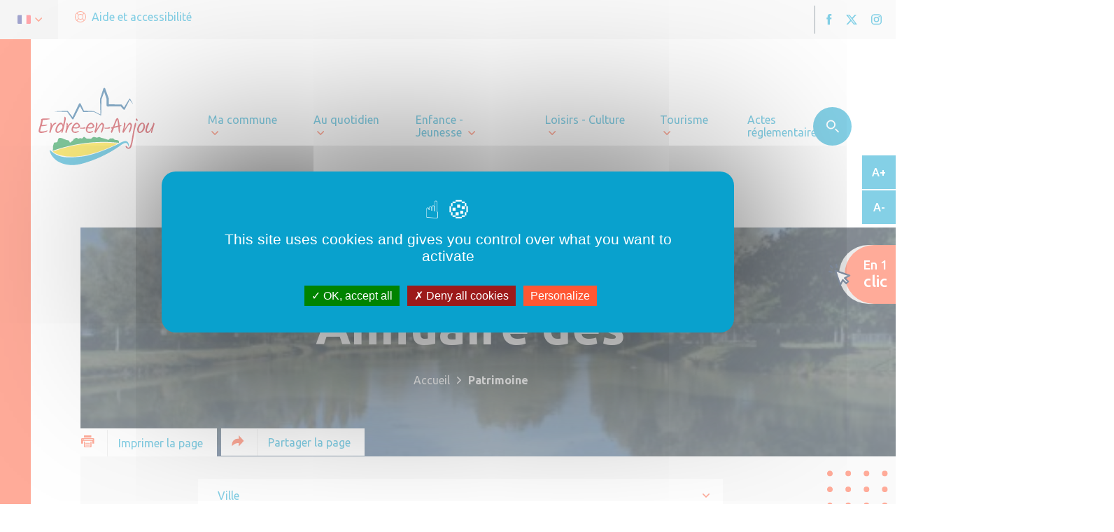

--- FILE ---
content_type: text/html; charset=UTF-8
request_url: https://www.erdre-en-anjou.fr/thematique_asso_annuaire/patrimoine/
body_size: 44988
content:
	<!doctype html>
<!--[if lt IE 9]><html class="no-js no-svg ie lt-ie9 lt-ie8 lt-ie7" lang="fr-FR"> <![endif]-->
<!--[if IE 9]><html class="no-js no-svg ie ie9 lt-ie9 lt-ie8" lang="fr-FR"> <![endif]-->
<!--[if gt IE 9]><!--><html class="no-js no-svg" lang="fr-FR"> <!--<![endif]-->
<head>
    <meta charset="UTF-8" />
    <!--<link rel="stylesheet" href="/bundle.css" type="text/css" media="screen" />-->
    <!-- <meta http-equiv="Content-Type" content="text/html; charset=UTF-8" /> -->
    <meta http-equiv="X-UA-Compatible" content="IE=edge">
<script type="text/javascript">
/* <![CDATA[ */
var gform;gform||(document.addEventListener("gform_main_scripts_loaded",function(){gform.scriptsLoaded=!0}),document.addEventListener("gform/theme/scripts_loaded",function(){gform.themeScriptsLoaded=!0}),window.addEventListener("DOMContentLoaded",function(){gform.domLoaded=!0}),gform={domLoaded:!1,scriptsLoaded:!1,themeScriptsLoaded:!1,isFormEditor:()=>"function"==typeof InitializeEditor,callIfLoaded:function(o){return!(!gform.domLoaded||!gform.scriptsLoaded||!gform.themeScriptsLoaded&&!gform.isFormEditor()||(gform.isFormEditor()&&console.warn("The use of gform.initializeOnLoaded() is deprecated in the form editor context and will be removed in Gravity Forms 3.1."),o(),0))},initializeOnLoaded:function(o){gform.callIfLoaded(o)||(document.addEventListener("gform_main_scripts_loaded",()=>{gform.scriptsLoaded=!0,gform.callIfLoaded(o)}),document.addEventListener("gform/theme/scripts_loaded",()=>{gform.themeScriptsLoaded=!0,gform.callIfLoaded(o)}),window.addEventListener("DOMContentLoaded",()=>{gform.domLoaded=!0,gform.callIfLoaded(o)}))},hooks:{action:{},filter:{}},addAction:function(o,r,e,t){gform.addHook("action",o,r,e,t)},addFilter:function(o,r,e,t){gform.addHook("filter",o,r,e,t)},doAction:function(o){gform.doHook("action",o,arguments)},applyFilters:function(o){return gform.doHook("filter",o,arguments)},removeAction:function(o,r){gform.removeHook("action",o,r)},removeFilter:function(o,r,e){gform.removeHook("filter",o,r,e)},addHook:function(o,r,e,t,n){null==gform.hooks[o][r]&&(gform.hooks[o][r]=[]);var d=gform.hooks[o][r];null==n&&(n=r+"_"+d.length),gform.hooks[o][r].push({tag:n,callable:e,priority:t=null==t?10:t})},doHook:function(r,o,e){var t;if(e=Array.prototype.slice.call(e,1),null!=gform.hooks[r][o]&&((o=gform.hooks[r][o]).sort(function(o,r){return o.priority-r.priority}),o.forEach(function(o){"function"!=typeof(t=o.callable)&&(t=window[t]),"action"==r?t.apply(null,e):e[0]=t.apply(null,e)})),"filter"==r)return e[0]},removeHook:function(o,r,t,n){var e;null!=gform.hooks[o][r]&&(e=(e=gform.hooks[o][r]).filter(function(o,r,e){return!!(null!=n&&n!=o.tag||null!=t&&t!=o.priority)}),gform.hooks[o][r]=e)}});
/* ]]> */
</script>

    <meta name="viewport" content="width=device-width, initial-scale=1">
    <link rel="author" href="https://communesvalleesduhautanjou.ccvha.createurdimage.fr/app/themes/ccvha/humans.txt" />
    <link rel="pingback" href="https://www.erdre-en-anjou.fr/wp/xmlrpc.php" />
    <link rel="profile" href="http://gmpg.org/xfn/11">

    <style>
                
                
                                                     :root {
        --colortheme1: #09a1cd;
		--colortheme2: #ff5733;
		--colortheme3: #ff5733;
		--colortext: #363636;
		--colorfooter: #f5f5f5;
        --coloroneclic: #f4f7ff;
		--darken: #078ab0;
        --darkentheme1: #0780a4;
        --darkentheme2: #cc4528;
        --darkentheme3: #cc4528;
    }
	</style>
    <script type="text/javascript" src="https://communesvalleesduhautanjou.ccvha.createurdimage.fr/app/themes/ccvha/src/librairies/tarteaucitron/tarteaucitron.js"></script>

        <script type="text/javascript">
        tarteaucitron.init({
          "privacyUrl": "", /* Privacy policy url */

          "hashtag": "#tarteaucitron", /* Open the panel with this hashtag */
          "cookieName": "tarteaucitron", /* Cookie name */
    
          "orientation": "middle", /* Banner position (top - bottom) */
       
          "groupServices": false, /* Group services by category */
                           
          "showAlertSmall": false, /* Show the small banner on bottom right */
          "cookieslist": false, /* Show the cookie list */
                           
          "closePopup": false, /* Show a close X on the banner */

          "showIcon": true, /* Show cookie icon to manage cookies */
          //"iconSrc": "", /* Optionnal: URL or base64 encoded image */
          "iconPosition": "BottomRight", /* BottomRight, BottomLeft, TopRight and TopLeft */

          "adblocker": false, /* Show a Warning if an adblocker is detected */
                           
          "DenyAllCta" : true, /* Show the deny all button */
          "AcceptAllCta" : true, /* Show the accept all button when highPrivacy on */
          "highPrivacy": true, /* HIGHLY RECOMMANDED Disable auto consent */
                           
          "handleBrowserDNTRequest": false, /* If Do Not Track == 1, disallow all */

          "removeCredit": true, /* Remove credit link */
          "moreInfoLink": true, /* Show more info link */

          "useExternalCss": false, /* If false, the tarteaucitron.css file will be loaded */
          "useExternalJs": false, /* If false, the tarteaucitron.js file will be loaded */

          //"cookieDomain": ".my-multisite-domaine.fr", /* Shared cookie for multisite */
                          
          "readmoreLink": "", /* Change the default readmore link */

          "mandatory": true, /* Show a message about mandatory cookies */
        });
        /// Youtube
        (tarteaucitron.job = tarteaucitron.job || []).push('youtube');
        </script>
                    <script>
            ///Google Analytics
            tarteaucitron.user.gtagUa = 'G-MHKX2GYY0V';
            tarteaucitron.user.gtagMore = function () { /* add here your optionnal gtag() */ };
            (tarteaucitron.job = tarteaucitron.job || []).push('gtag');
            </script>
                            <script>
            ///SHarethis
             tarteaucitron.user.sharethisPublisher = '606595194d1bac0012adf41c';
            (tarteaucitron.job = tarteaucitron.job || []).push('sharethis');
            </script>
                </script>

    <meta name='robots' content='index, follow, max-image-preview:large, max-snippet:-1, max-video-preview:-1' />
	<style>img:is([sizes="auto" i], [sizes^="auto," i]) { contain-intrinsic-size: 3000px 1500px }</style>
	
	<!-- This site is optimized with the Yoast SEO plugin v25.8 - https://yoast.com/wordpress/plugins/seo/ -->
	<title>Archives des Patrimoine - Erdre-en-Anjou</title>
	<link rel="canonical" href="https://www.erdre-en-anjou.fr/thematique_asso_annuaire/patrimoine/" />
	<meta property="og:locale" content="fr_FR" />
	<meta property="og:type" content="article" />
	<meta property="og:title" content="Archives des Patrimoine - Erdre-en-Anjou" />
	<meta property="og:url" content="https://www.erdre-en-anjou.fr/thematique_asso_annuaire/patrimoine/" />
	<meta property="og:site_name" content="Erdre-en-Anjou" />
	<meta name="twitter:card" content="summary_large_image" />
	<script type="application/ld+json" class="yoast-schema-graph">{"@context":"https://schema.org","@graph":[{"@type":"CollectionPage","@id":"https://www.erdre-en-anjou.fr/thematique_asso_annuaire/patrimoine/","url":"https://www.erdre-en-anjou.fr/thematique_asso_annuaire/patrimoine/","name":"Archives des Patrimoine - Erdre-en-Anjou","isPartOf":{"@id":"https://www.erdre-en-anjou.fr/#website"},"breadcrumb":{"@id":"https://www.erdre-en-anjou.fr/thematique_asso_annuaire/patrimoine/#breadcrumb"},"inLanguage":"fr-FR"},{"@type":"BreadcrumbList","@id":"https://www.erdre-en-anjou.fr/thematique_asso_annuaire/patrimoine/#breadcrumb","itemListElement":[{"@type":"ListItem","position":1,"name":"Accueil","item":"https://www.erdre-en-anjou.fr/"},{"@type":"ListItem","position":2,"name":"Patrimoine"}]},{"@type":"WebSite","@id":"https://www.erdre-en-anjou.fr/#website","url":"https://www.erdre-en-anjou.fr/","name":"Erdre-en-Anjou","description":"Site officiel de la Commune d&#039;Erdre-en-Anjou","publisher":{"@id":"https://www.erdre-en-anjou.fr/#organization"},"potentialAction":[{"@type":"SearchAction","target":{"@type":"EntryPoint","urlTemplate":"https://www.erdre-en-anjou.fr/?s={search_term_string}"},"query-input":{"@type":"PropertyValueSpecification","valueRequired":true,"valueName":"search_term_string"}}],"inLanguage":"fr-FR"},{"@type":"Organization","@id":"https://www.erdre-en-anjou.fr/#organization","name":"Commune d'Erdre-en-Anjou","url":"https://www.erdre-en-anjou.fr/","logo":{"@type":"ImageObject","inLanguage":"fr-FR","@id":"https://www.erdre-en-anjou.fr/#/schema/logo/image/","url":"https://communesvalleesduhautanjou.ccvha.createurdimage.fr/app/uploads/sites/2/2021/03/cropped-WP.jpg","contentUrl":"https://communesvalleesduhautanjou.ccvha.createurdimage.fr/app/uploads/sites/2/2021/03/cropped-WP.jpg","width":512,"height":512,"caption":"Commune d'Erdre-en-Anjou"},"image":{"@id":"https://www.erdre-en-anjou.fr/#/schema/logo/image/"},"sameAs":["https://www.facebook.com/erdreenanjou"]}]}</script>
	<!-- / Yoast SEO plugin. -->


<link rel='dns-prefetch' href='//communesvalleesduhautanjou.ccvha.createurdimage.fr' />
<link rel='dns-prefetch' href='//translate.google.com' />
<link rel="alternate" type="application/rss+xml" title="Flux pour Erdre-en-Anjou &raquo; Patrimoine Thématiques association" href="https://www.erdre-en-anjou.fr/thematique_asso_annuaire/patrimoine/feed/" />
<script type="text/javascript">
/* <![CDATA[ */
window._wpemojiSettings = {"baseUrl":"https:\/\/s.w.org\/images\/core\/emoji\/16.0.1\/72x72\/","ext":".png","svgUrl":"https:\/\/s.w.org\/images\/core\/emoji\/16.0.1\/svg\/","svgExt":".svg","source":{"concatemoji":"https:\/\/www.erdre-en-anjou.fr\/wp\/wp-includes\/js\/wp-emoji-release.min.js?ver=6.8.2"}};
/*! This file is auto-generated */
!function(s,n){var o,i,e;function c(e){try{var t={supportTests:e,timestamp:(new Date).valueOf()};sessionStorage.setItem(o,JSON.stringify(t))}catch(e){}}function p(e,t,n){e.clearRect(0,0,e.canvas.width,e.canvas.height),e.fillText(t,0,0);var t=new Uint32Array(e.getImageData(0,0,e.canvas.width,e.canvas.height).data),a=(e.clearRect(0,0,e.canvas.width,e.canvas.height),e.fillText(n,0,0),new Uint32Array(e.getImageData(0,0,e.canvas.width,e.canvas.height).data));return t.every(function(e,t){return e===a[t]})}function u(e,t){e.clearRect(0,0,e.canvas.width,e.canvas.height),e.fillText(t,0,0);for(var n=e.getImageData(16,16,1,1),a=0;a<n.data.length;a++)if(0!==n.data[a])return!1;return!0}function f(e,t,n,a){switch(t){case"flag":return n(e,"\ud83c\udff3\ufe0f\u200d\u26a7\ufe0f","\ud83c\udff3\ufe0f\u200b\u26a7\ufe0f")?!1:!n(e,"\ud83c\udde8\ud83c\uddf6","\ud83c\udde8\u200b\ud83c\uddf6")&&!n(e,"\ud83c\udff4\udb40\udc67\udb40\udc62\udb40\udc65\udb40\udc6e\udb40\udc67\udb40\udc7f","\ud83c\udff4\u200b\udb40\udc67\u200b\udb40\udc62\u200b\udb40\udc65\u200b\udb40\udc6e\u200b\udb40\udc67\u200b\udb40\udc7f");case"emoji":return!a(e,"\ud83e\udedf")}return!1}function g(e,t,n,a){var r="undefined"!=typeof WorkerGlobalScope&&self instanceof WorkerGlobalScope?new OffscreenCanvas(300,150):s.createElement("canvas"),o=r.getContext("2d",{willReadFrequently:!0}),i=(o.textBaseline="top",o.font="600 32px Arial",{});return e.forEach(function(e){i[e]=t(o,e,n,a)}),i}function t(e){var t=s.createElement("script");t.src=e,t.defer=!0,s.head.appendChild(t)}"undefined"!=typeof Promise&&(o="wpEmojiSettingsSupports",i=["flag","emoji"],n.supports={everything:!0,everythingExceptFlag:!0},e=new Promise(function(e){s.addEventListener("DOMContentLoaded",e,{once:!0})}),new Promise(function(t){var n=function(){try{var e=JSON.parse(sessionStorage.getItem(o));if("object"==typeof e&&"number"==typeof e.timestamp&&(new Date).valueOf()<e.timestamp+604800&&"object"==typeof e.supportTests)return e.supportTests}catch(e){}return null}();if(!n){if("undefined"!=typeof Worker&&"undefined"!=typeof OffscreenCanvas&&"undefined"!=typeof URL&&URL.createObjectURL&&"undefined"!=typeof Blob)try{var e="postMessage("+g.toString()+"("+[JSON.stringify(i),f.toString(),p.toString(),u.toString()].join(",")+"));",a=new Blob([e],{type:"text/javascript"}),r=new Worker(URL.createObjectURL(a),{name:"wpTestEmojiSupports"});return void(r.onmessage=function(e){c(n=e.data),r.terminate(),t(n)})}catch(e){}c(n=g(i,f,p,u))}t(n)}).then(function(e){for(var t in e)n.supports[t]=e[t],n.supports.everything=n.supports.everything&&n.supports[t],"flag"!==t&&(n.supports.everythingExceptFlag=n.supports.everythingExceptFlag&&n.supports[t]);n.supports.everythingExceptFlag=n.supports.everythingExceptFlag&&!n.supports.flag,n.DOMReady=!1,n.readyCallback=function(){n.DOMReady=!0}}).then(function(){return e}).then(function(){var e;n.supports.everything||(n.readyCallback(),(e=n.source||{}).concatemoji?t(e.concatemoji):e.wpemoji&&e.twemoji&&(t(e.twemoji),t(e.wpemoji)))}))}((window,document),window._wpemojiSettings);
/* ]]> */
</script>
<link rel='stylesheet' id='leaflet-css' href='https://communesvalleesduhautanjou.ccvha.createurdimage.fr/app/plugins/co-marquage-service-public/vendor/leaflet/leaflet.min.css?ver=1.4.0' type='text/css' media='all' />
<link rel='stylesheet' id='comarquage-css' href='https://communesvalleesduhautanjou.ccvha.createurdimage.fr/app/plugins/co-marquage-service-public/assets/css/comarquage.css?ver=0.5.77' type='text/css' media='all' />
<style id='wp-emoji-styles-inline-css' type='text/css'>

	img.wp-smiley, img.emoji {
		display: inline !important;
		border: none !important;
		box-shadow: none !important;
		height: 1em !important;
		width: 1em !important;
		margin: 0 0.07em !important;
		vertical-align: -0.1em !important;
		background: none !important;
		padding: 0 !important;
	}
</style>
<link rel='stylesheet' id='wp-block-library-css' href='https://www.erdre-en-anjou.fr/wp/wp-includes/css/dist/block-library/style.min.css?ver=6.8.2' type='text/css' media='all' />
<style id='classic-theme-styles-inline-css' type='text/css'>
/*! This file is auto-generated */
.wp-block-button__link{color:#fff;background-color:#32373c;border-radius:9999px;box-shadow:none;text-decoration:none;padding:calc(.667em + 2px) calc(1.333em + 2px);font-size:1.125em}.wp-block-file__button{background:#32373c;color:#fff;text-decoration:none}
</style>
<style id='safe-svg-svg-icon-style-inline-css' type='text/css'>
.safe-svg-cover{text-align:center}.safe-svg-cover .safe-svg-inside{display:inline-block;max-width:100%}.safe-svg-cover svg{fill:currentColor;height:100%;max-height:100%;max-width:100%;width:100%}

</style>
<style id='global-styles-inline-css' type='text/css'>
:root{--wp--preset--aspect-ratio--square: 1;--wp--preset--aspect-ratio--4-3: 4/3;--wp--preset--aspect-ratio--3-4: 3/4;--wp--preset--aspect-ratio--3-2: 3/2;--wp--preset--aspect-ratio--2-3: 2/3;--wp--preset--aspect-ratio--16-9: 16/9;--wp--preset--aspect-ratio--9-16: 9/16;--wp--preset--color--black: #000000;--wp--preset--color--cyan-bluish-gray: #abb8c3;--wp--preset--color--white: #ffffff;--wp--preset--color--pale-pink: #f78da7;--wp--preset--color--vivid-red: #cf2e2e;--wp--preset--color--luminous-vivid-orange: #ff6900;--wp--preset--color--luminous-vivid-amber: #fcb900;--wp--preset--color--light-green-cyan: #7bdcb5;--wp--preset--color--vivid-green-cyan: #00d084;--wp--preset--color--pale-cyan-blue: #8ed1fc;--wp--preset--color--vivid-cyan-blue: #0693e3;--wp--preset--color--vivid-purple: #9b51e0;--wp--preset--gradient--vivid-cyan-blue-to-vivid-purple: linear-gradient(135deg,rgba(6,147,227,1) 0%,rgb(155,81,224) 100%);--wp--preset--gradient--light-green-cyan-to-vivid-green-cyan: linear-gradient(135deg,rgb(122,220,180) 0%,rgb(0,208,130) 100%);--wp--preset--gradient--luminous-vivid-amber-to-luminous-vivid-orange: linear-gradient(135deg,rgba(252,185,0,1) 0%,rgba(255,105,0,1) 100%);--wp--preset--gradient--luminous-vivid-orange-to-vivid-red: linear-gradient(135deg,rgba(255,105,0,1) 0%,rgb(207,46,46) 100%);--wp--preset--gradient--very-light-gray-to-cyan-bluish-gray: linear-gradient(135deg,rgb(238,238,238) 0%,rgb(169,184,195) 100%);--wp--preset--gradient--cool-to-warm-spectrum: linear-gradient(135deg,rgb(74,234,220) 0%,rgb(151,120,209) 20%,rgb(207,42,186) 40%,rgb(238,44,130) 60%,rgb(251,105,98) 80%,rgb(254,248,76) 100%);--wp--preset--gradient--blush-light-purple: linear-gradient(135deg,rgb(255,206,236) 0%,rgb(152,150,240) 100%);--wp--preset--gradient--blush-bordeaux: linear-gradient(135deg,rgb(254,205,165) 0%,rgb(254,45,45) 50%,rgb(107,0,62) 100%);--wp--preset--gradient--luminous-dusk: linear-gradient(135deg,rgb(255,203,112) 0%,rgb(199,81,192) 50%,rgb(65,88,208) 100%);--wp--preset--gradient--pale-ocean: linear-gradient(135deg,rgb(255,245,203) 0%,rgb(182,227,212) 50%,rgb(51,167,181) 100%);--wp--preset--gradient--electric-grass: linear-gradient(135deg,rgb(202,248,128) 0%,rgb(113,206,126) 100%);--wp--preset--gradient--midnight: linear-gradient(135deg,rgb(2,3,129) 0%,rgb(40,116,252) 100%);--wp--preset--font-size--small: 13px;--wp--preset--font-size--medium: 20px;--wp--preset--font-size--large: 36px;--wp--preset--font-size--x-large: 42px;--wp--preset--spacing--20: 0.44rem;--wp--preset--spacing--30: 0.67rem;--wp--preset--spacing--40: 1rem;--wp--preset--spacing--50: 1.5rem;--wp--preset--spacing--60: 2.25rem;--wp--preset--spacing--70: 3.38rem;--wp--preset--spacing--80: 5.06rem;--wp--preset--shadow--natural: 6px 6px 9px rgba(0, 0, 0, 0.2);--wp--preset--shadow--deep: 12px 12px 50px rgba(0, 0, 0, 0.4);--wp--preset--shadow--sharp: 6px 6px 0px rgba(0, 0, 0, 0.2);--wp--preset--shadow--outlined: 6px 6px 0px -3px rgba(255, 255, 255, 1), 6px 6px rgba(0, 0, 0, 1);--wp--preset--shadow--crisp: 6px 6px 0px rgba(0, 0, 0, 1);}:where(.is-layout-flex){gap: 0.5em;}:where(.is-layout-grid){gap: 0.5em;}body .is-layout-flex{display: flex;}.is-layout-flex{flex-wrap: wrap;align-items: center;}.is-layout-flex > :is(*, div){margin: 0;}body .is-layout-grid{display: grid;}.is-layout-grid > :is(*, div){margin: 0;}:where(.wp-block-columns.is-layout-flex){gap: 2em;}:where(.wp-block-columns.is-layout-grid){gap: 2em;}:where(.wp-block-post-template.is-layout-flex){gap: 1.25em;}:where(.wp-block-post-template.is-layout-grid){gap: 1.25em;}.has-black-color{color: var(--wp--preset--color--black) !important;}.has-cyan-bluish-gray-color{color: var(--wp--preset--color--cyan-bluish-gray) !important;}.has-white-color{color: var(--wp--preset--color--white) !important;}.has-pale-pink-color{color: var(--wp--preset--color--pale-pink) !important;}.has-vivid-red-color{color: var(--wp--preset--color--vivid-red) !important;}.has-luminous-vivid-orange-color{color: var(--wp--preset--color--luminous-vivid-orange) !important;}.has-luminous-vivid-amber-color{color: var(--wp--preset--color--luminous-vivid-amber) !important;}.has-light-green-cyan-color{color: var(--wp--preset--color--light-green-cyan) !important;}.has-vivid-green-cyan-color{color: var(--wp--preset--color--vivid-green-cyan) !important;}.has-pale-cyan-blue-color{color: var(--wp--preset--color--pale-cyan-blue) !important;}.has-vivid-cyan-blue-color{color: var(--wp--preset--color--vivid-cyan-blue) !important;}.has-vivid-purple-color{color: var(--wp--preset--color--vivid-purple) !important;}.has-black-background-color{background-color: var(--wp--preset--color--black) !important;}.has-cyan-bluish-gray-background-color{background-color: var(--wp--preset--color--cyan-bluish-gray) !important;}.has-white-background-color{background-color: var(--wp--preset--color--white) !important;}.has-pale-pink-background-color{background-color: var(--wp--preset--color--pale-pink) !important;}.has-vivid-red-background-color{background-color: var(--wp--preset--color--vivid-red) !important;}.has-luminous-vivid-orange-background-color{background-color: var(--wp--preset--color--luminous-vivid-orange) !important;}.has-luminous-vivid-amber-background-color{background-color: var(--wp--preset--color--luminous-vivid-amber) !important;}.has-light-green-cyan-background-color{background-color: var(--wp--preset--color--light-green-cyan) !important;}.has-vivid-green-cyan-background-color{background-color: var(--wp--preset--color--vivid-green-cyan) !important;}.has-pale-cyan-blue-background-color{background-color: var(--wp--preset--color--pale-cyan-blue) !important;}.has-vivid-cyan-blue-background-color{background-color: var(--wp--preset--color--vivid-cyan-blue) !important;}.has-vivid-purple-background-color{background-color: var(--wp--preset--color--vivid-purple) !important;}.has-black-border-color{border-color: var(--wp--preset--color--black) !important;}.has-cyan-bluish-gray-border-color{border-color: var(--wp--preset--color--cyan-bluish-gray) !important;}.has-white-border-color{border-color: var(--wp--preset--color--white) !important;}.has-pale-pink-border-color{border-color: var(--wp--preset--color--pale-pink) !important;}.has-vivid-red-border-color{border-color: var(--wp--preset--color--vivid-red) !important;}.has-luminous-vivid-orange-border-color{border-color: var(--wp--preset--color--luminous-vivid-orange) !important;}.has-luminous-vivid-amber-border-color{border-color: var(--wp--preset--color--luminous-vivid-amber) !important;}.has-light-green-cyan-border-color{border-color: var(--wp--preset--color--light-green-cyan) !important;}.has-vivid-green-cyan-border-color{border-color: var(--wp--preset--color--vivid-green-cyan) !important;}.has-pale-cyan-blue-border-color{border-color: var(--wp--preset--color--pale-cyan-blue) !important;}.has-vivid-cyan-blue-border-color{border-color: var(--wp--preset--color--vivid-cyan-blue) !important;}.has-vivid-purple-border-color{border-color: var(--wp--preset--color--vivid-purple) !important;}.has-vivid-cyan-blue-to-vivid-purple-gradient-background{background: var(--wp--preset--gradient--vivid-cyan-blue-to-vivid-purple) !important;}.has-light-green-cyan-to-vivid-green-cyan-gradient-background{background: var(--wp--preset--gradient--light-green-cyan-to-vivid-green-cyan) !important;}.has-luminous-vivid-amber-to-luminous-vivid-orange-gradient-background{background: var(--wp--preset--gradient--luminous-vivid-amber-to-luminous-vivid-orange) !important;}.has-luminous-vivid-orange-to-vivid-red-gradient-background{background: var(--wp--preset--gradient--luminous-vivid-orange-to-vivid-red) !important;}.has-very-light-gray-to-cyan-bluish-gray-gradient-background{background: var(--wp--preset--gradient--very-light-gray-to-cyan-bluish-gray) !important;}.has-cool-to-warm-spectrum-gradient-background{background: var(--wp--preset--gradient--cool-to-warm-spectrum) !important;}.has-blush-light-purple-gradient-background{background: var(--wp--preset--gradient--blush-light-purple) !important;}.has-blush-bordeaux-gradient-background{background: var(--wp--preset--gradient--blush-bordeaux) !important;}.has-luminous-dusk-gradient-background{background: var(--wp--preset--gradient--luminous-dusk) !important;}.has-pale-ocean-gradient-background{background: var(--wp--preset--gradient--pale-ocean) !important;}.has-electric-grass-gradient-background{background: var(--wp--preset--gradient--electric-grass) !important;}.has-midnight-gradient-background{background: var(--wp--preset--gradient--midnight) !important;}.has-small-font-size{font-size: var(--wp--preset--font-size--small) !important;}.has-medium-font-size{font-size: var(--wp--preset--font-size--medium) !important;}.has-large-font-size{font-size: var(--wp--preset--font-size--large) !important;}.has-x-large-font-size{font-size: var(--wp--preset--font-size--x-large) !important;}
:where(.wp-block-post-template.is-layout-flex){gap: 1.25em;}:where(.wp-block-post-template.is-layout-grid){gap: 1.25em;}
:where(.wp-block-columns.is-layout-flex){gap: 2em;}:where(.wp-block-columns.is-layout-grid){gap: 2em;}
:root :where(.wp-block-pullquote){font-size: 1.5em;line-height: 1.6;}
</style>
<link rel='stylesheet' id='google-language-translator-css' href='https://communesvalleesduhautanjou.ccvha.createurdimage.fr/app/plugins/google-language-translator/css/style.css?ver=6.0.20' type='text/css' media='' />
<link rel='stylesheet' id='bundle_css-css' href='https://www.erdre-en-anjou.fr/app/themes/ccvha/dist/bundle.css?ver=1.1' type='text/css' media='all' />
<link rel='stylesheet' id='searchwp-live-search-css' href='https://communesvalleesduhautanjou.ccvha.createurdimage.fr/app/plugins/searchwp-live-ajax-search/assets/styles/style.min.css?ver=1.8.6' type='text/css' media='all' />
<style id='searchwp-live-search-inline-css' type='text/css'>
.searchwp-live-search-result .searchwp-live-search-result--title a {
  font-size: 16px;
}
.searchwp-live-search-result .searchwp-live-search-result--price {
  font-size: 14px;
}
.searchwp-live-search-result .searchwp-live-search-result--add-to-cart .button {
  font-size: 14px;
}

</style>
<link rel='stylesheet' id='searchwp-forms-css' href='https://communesvalleesduhautanjou.ccvha.createurdimage.fr/app/plugins/searchwp/assets/css/frontend/search-forms.css?ver=4.3.16' type='text/css' media='all' />
<script type="text/javascript" src="https://www.erdre-en-anjou.fr/wp/wp-includes/js/jquery/jquery.min.js?ver=3.7.1" id="jquery-core-js"></script>
<script type="text/javascript" src="https://www.erdre-en-anjou.fr/wp/wp-includes/js/jquery/jquery-migrate.min.js?ver=3.4.1" id="jquery-migrate-js"></script>

<style>p.hello{font-size:12px;color:darkgray;}#google_language_translator,#flags{text-align:left;}#google_language_translator{clear:both;}#flags{width:165px;}#flags a{display:inline-block;margin-right:2px;}#google_language_translator{width:auto!important;}div.skiptranslate.goog-te-gadget{display:inline!important;}.goog-tooltip{display: none!important;}.goog-tooltip:hover{display: none!important;}.goog-text-highlight{background-color:transparent!important;border:none!important;box-shadow:none!important;}#google_language_translator{display:none;}#google_language_translator select.goog-te-combo{color:#32373c;}#google_language_translator{color:transparent;}body{top:0px!important;}#goog-gt-{display:none!important;}font font{background-color:transparent!important;box-shadow:none!important;position:initial!important;}#glt-translate-trigger{left:20px;right:auto;}#glt-translate-trigger > span{color:#ffffff;}#glt-translate-trigger{background:#f89406;}.goog-te-gadget .goog-te-combo{width:100%;}</style>
	<style id="zeno-font-resizer" type="text/css">
		p.zeno_font_resizer .screen-reader-text {
			border: 0;
			clip: rect(1px, 1px, 1px, 1px);
			clip-path: inset(50%);
			height: 1px;
			margin: -1px;
			overflow: hidden;
			padding: 0;
			position: absolute;
			width: 1px;
			word-wrap: normal !important;
		}
	</style>
	<link rel="icon" href="https://communesvalleesduhautanjou.ccvha.createurdimage.fr/app/uploads/sites/2/2021/03/cropped-WP-32x32.jpg" sizes="32x32" />
<link rel="icon" href="https://communesvalleesduhautanjou.ccvha.createurdimage.fr/app/uploads/sites/2/2021/03/cropped-WP-192x192.jpg" sizes="192x192" />
<link rel="apple-touch-icon" href="https://communesvalleesduhautanjou.ccvha.createurdimage.fr/app/uploads/sites/2/2021/03/cropped-WP-180x180.jpg" />
<meta name="msapplication-TileImage" content="https://communesvalleesduhautanjou.ccvha.createurdimage.fr/app/uploads/sites/2/2021/03/cropped-WP-270x270.jpg" />

    
			</head>

<body class="archive tax-thematique_asso_annuaire term-patrimoine term-69 wp-theme-ccvha">

	    

	<header>
<div class="header-top-bar">

        <div class="header-top-left">
                            <div class="header-top-lang">
                    <a href="" class="header-top-lang-toggle" tabindex="0">
                        <span class="flag flag_fr"><svg xmlns="http://www.w3.org/2000/svg" width="19" height="13" viewBox="0 0 19 13"><g><g><g><path fill="#41479b" d="M1.422.56C.637.56 0 1.196 0 1.982v9.596C0 12.363.637 13 1.422 13h4.907V.56z"/></g><g><path fill="#f5f5f5" d="M6.33 13V.56h6.329V13z"/></g><g><path fill="#ff4b55" d="M17.565.56h-4.907V13h4.907c.786 0 1.422-.637 1.422-1.422V1.982c0-.786-.636-1.422-1.422-1.422z"/></g></g></g></svg></span>
                        <span class="flag flag_uk">
<svg xmlns:xlink="http://www.w3.org/1999/xlink" xmlns="http://www.w3.org/2000/svg" version="1.1" id="Layer_1" x="0px" y="0px" viewBox="0 0 512 512" style="enable-background:new 0 0 512 512;" xml:space="preserve">
<path style="fill:#41479B;" d="M473.655,88.276H38.345C17.167,88.276,0,105.443,0,126.621V385.38  c0,21.177,17.167,38.345,38.345,38.345h435.31c21.177,0,38.345-17.167,38.345-38.345V126.621  C512,105.443,494.833,88.276,473.655,88.276z"/>
<path style="fill:#F5F5F5;" d="M511.469,120.282c-3.022-18.159-18.797-32.007-37.814-32.007h-9.977l-163.54,107.147V88.276h-88.276  v107.147L48.322,88.276h-9.977c-19.017,0-34.792,13.847-37.814,32.007l139.778,91.58H0v88.276h140.309L0.531,391.717  c3.022,18.159,18.797,32.007,37.814,32.007h9.977l163.54-107.147v107.147h88.276V316.577l163.54,107.147h9.977  c19.017,0,34.792-13.847,37.814-32.007l-139.778-91.58H512v-88.276H371.691L511.469,120.282z"/>
<g>
	<polygon style="fill:#FF4B55;" points="282.483,88.276 229.517,88.276 229.517,229.517 0,229.517 0,282.483 229.517,282.483    229.517,423.724 282.483,423.724 282.483,282.483 512,282.483 512,229.517 282.483,229.517  "/>
	<path style="fill:#FF4B55;" d="M24.793,421.252l186.583-121.114h-32.428L9.224,410.31   C13.377,415.157,18.714,418.955,24.793,421.252z"/>
	<path style="fill:#FF4B55;" d="M346.388,300.138H313.96l180.716,117.305c5.057-3.321,9.277-7.807,12.287-13.075L346.388,300.138z"/>
	<path style="fill:#FF4B55;" d="M4.049,109.475l157.73,102.387h32.428L15.475,95.842C10.676,99.414,6.749,104.084,4.049,109.475z"/>
	<path style="fill:#FF4B55;" d="M332.566,211.862l170.035-110.375c-4.199-4.831-9.578-8.607-15.699-10.86L300.138,211.862H332.566z"/>
</g>
</svg>
</span>
                        <span class="flag flag_es"><svg xmlns="http://www.w3.org/2000/svg" xmlns:xlink="http://www.w3.org/1999/xlink" version="1.1" id="Layer_1" x="0px" y="0px" viewBox="0 0 512 512" style="enable-background:new 0 0 512 512;" xml:space="preserve">
<g>
	<path style="fill:#C8414B;" d="M0,385.379c0,21.177,17.167,38.345,38.345,38.345h435.31c21.177,0,38.345-17.167,38.345-38.345   v-32.276H0V385.379z"/>
	<path style="fill:#C8414B;" d="M473.655,88.276H38.345C17.167,88.276,0,105.443,0,126.621v32.276h512v-32.276   C512,105.443,494.833,88.276,473.655,88.276z"/>
</g>
<rect y="158.9" style="fill:#FFD250;" width="512" height="194.21"/>
<path style="fill:#C8414B;" d="M216.276,256l7.485-33.681c0.69-3.102-1.671-6.044-4.849-6.044h-5.272  c-3.177,0-5.537,2.943-4.849,6.044L216.276,256z"/>
<rect x="207.45" y="238.34" style="fill:#F5F5F5;" width="17.655" height="75.03"/>
<rect x="203.03" y="229.52" style="fill:#FAB446;" width="26.483" height="8.828"/>
<g>
	<rect x="185.38" y="256" style="fill:#C8414B;" width="44.14" height="8.828"/>
	<polygon style="fill:#C8414B;" points="229.517,291.31 203.034,282.483 203.034,273.655 229.517,282.483  "/>
	<path style="fill:#C8414B;" d="M83.862,256l7.485-33.681c0.69-3.102-1.671-6.044-4.849-6.044h-5.272   c-3.177,0-5.537,2.943-4.849,6.044L83.862,256z"/>
</g>
<path style="fill:#F5F5F5;" d="M114.759,229.517c-4.875,0-8.828,3.953-8.828,8.828v57.379c0,10.725,10.01,30.897,44.138,30.897  s44.138-20.171,44.138-30.897v-57.379c0-4.875-3.953-8.828-8.828-8.828H114.759z"/>
<g>
	<path style="fill:#C8414B;" d="M150.069,273.655h-44.138v-35.31c0-4.875,3.953-8.828,8.828-8.828h35.31V273.655z"/>
	<path style="fill:#C8414B;" d="M150.069,273.655h44.138v22.069c0,12.189-9.88,22.069-22.069,22.069l0,0   c-12.189,0-22.069-9.88-22.069-22.069V273.655z"/>
</g>
<path style="fill:#FAB446;" d="M105.931,273.655h44.138v22.069c0,12.189-9.88,22.069-22.069,22.069l0,0  c-12.189,0-22.069-9.88-22.069-22.069V273.655z"/>
<g>
	<path style="fill:#C8414B;" d="M141.241,313.28v-39.625h-8.828v43.693C135.697,316.682,138.664,315.228,141.241,313.28z"/>
	<path style="fill:#C8414B;" d="M123.586,317.348v-43.693h-8.828v39.625C117.336,315.228,120.303,316.682,123.586,317.348z"/>
</g>
<rect x="114.76" y="256" style="fill:#FFB441;" width="26.483" height="8.828"/>
<g>
	<rect x="114.76" y="238.34" style="fill:#FAB446;" width="26.483" height="8.828"/>
	<rect x="119.17" y="243.59" style="fill:#FAB446;" width="17.655" height="15.992"/>
</g>
<rect x="75.03" y="238.34" style="fill:#F5F5F5;" width="17.655" height="75.03"/>
<g>
	<rect x="70.62" y="308.97" style="fill:#FAB446;" width="26.483" height="8.828"/>
	<rect x="70.62" y="229.52" style="fill:#FAB446;" width="26.483" height="8.828"/>
</g>
<rect x="66.21" y="317.79" style="fill:#5064AA;" width="35.31" height="8.828"/>
<rect x="207.45" y="308.97" style="fill:#FAB446;" width="26.483" height="8.828"/>
<rect x="198.62" y="317.79" style="fill:#5064AA;" width="35.31" height="8.828"/>
<rect x="123.59" y="220.69" style="fill:#FAB446;" width="52.966" height="8.828"/>
<rect x="145.66" y="194.21" style="fill:#FFB441;" width="8.828" height="26.483"/>
<g>
	<path style="fill:#F5F5F5;" d="M141.241,207.448c-7.302,0-13.241-5.94-13.241-13.241c0-7.302,5.94-13.241,13.241-13.241   c7.302,0,13.241,5.94,13.241,13.241C154.483,201.508,148.543,207.448,141.241,207.448z M141.241,189.793   c-2.435,0-4.414,1.978-4.414,4.414c0,2.435,1.978,4.414,4.414,4.414s4.414-1.978,4.414-4.414   C145.655,191.772,143.677,189.793,141.241,189.793z"/>
	<path style="fill:#F5F5F5;" d="M158.897,207.448c-7.302,0-13.241-5.94-13.241-13.241c0-7.302,5.94-13.241,13.241-13.241   c7.302,0,13.241,5.94,13.241,13.241S166.198,207.448,158.897,207.448z M158.897,189.793c-2.435,0-4.414,1.978-4.414,4.414   c0,2.435,1.978,4.414,4.414,4.414c2.435,0,4.414-1.978,4.414-4.414C163.31,191.772,161.332,189.793,158.897,189.793z"/>
	<path style="fill:#F5F5F5;" d="M176.552,216.276c-7.302,0-13.241-5.94-13.241-13.241c0-7.302,5.94-13.241,13.241-13.241   c7.302,0,13.241,5.94,13.241,13.241S183.853,216.276,176.552,216.276z M176.552,198.621c-2.435,0-4.414,1.978-4.414,4.414   c0,2.435,1.978,4.414,4.414,4.414c2.435,0,4.414-1.978,4.414-4.414S178.987,198.621,176.552,198.621z"/>
	<path style="fill:#F5F5F5;" d="M123.586,216.276c-7.302,0-13.241-5.94-13.241-13.241c0-7.302,5.94-13.241,13.241-13.241   c7.302,0,13.241,5.94,13.241,13.241C136.828,210.336,130.888,216.276,123.586,216.276z M123.586,198.621   c-2.435,0-4.414,1.978-4.414,4.414c0,2.435,1.978,4.414,4.414,4.414S128,205.47,128,203.034   C128,200.599,126.022,198.621,123.586,198.621z"/>
</g>
<path style="fill:#FAB446;" d="M176.552,291.31v4.414c0,2.434-1.98,4.414-4.414,4.414s-4.414-1.98-4.414-4.414v-4.414H176.552   M185.379,282.483h-26.483v13.241c0,7.302,5.94,13.241,13.241,13.241c7.302,0,13.241-5.94,13.241-13.241v-13.241H185.379z"/>
<path style="fill:#FFA0D2;" d="M172.138,264.828L172.138,264.828c-4.875,0-8.828-3.953-8.828-8.828v-8.828  c0-4.875,3.953-8.828,8.828-8.828l0,0c4.875,0,8.828,3.953,8.828,8.828V256C180.966,260.875,177.013,264.828,172.138,264.828z"/>
<circle style="fill:#5064AA;" cx="150.07" cy="273.65" r="13.241"/>
<rect x="145.66" y="176.55" style="fill:#FAB446;" width="8.828" height="26.483"/>
<path style="fill:#C8414B;" d="M123.586,220.69l-8.828-8.828l5.171-5.171c7.993-7.993,18.835-12.484,30.14-12.484l0,0  c11.305,0,22.146,4.491,30.14,12.484l5.171,5.171l-8.828,8.828H123.586z"/>
<g>
	<circle style="fill:#FFD250;" cx="150.07" cy="211.86" r="4.414"/>
	<circle style="fill:#FFD250;" cx="132.41" cy="211.86" r="4.414"/>
	<circle style="fill:#FFD250;" cx="167.72" cy="211.86" r="4.414"/>
</g>
<g>
	<rect x="70.62" y="256" style="fill:#C8414B;" width="44.14" height="8.828"/>
	<polygon style="fill:#C8414B;" points="70.621,291.31 97.103,282.483 97.103,273.655 70.621,282.483  "/>
</g>

</svg>
</span>
                        <span class="flag flag_de">
<svg xmlns="http://www.w3.org/2000/svg" xmlns:xlink="http://www.w3.org/1999/xlink" version="1.1" id="Layer_1" x="0px" y="0px" viewBox="0 0 512 512" style="enable-background:new 0 0 512 512;" xml:space="preserve">
<path style="fill:#464655;" d="M473.655,88.276H38.345C17.167,88.276,0,105.443,0,126.621v73.471h512v-73.471  C512,105.443,494.833,88.276,473.655,88.276z"/>
<path style="fill:#FFE15A;" d="M0,385.379c0,21.177,17.167,38.345,38.345,38.345h435.31c21.177,0,38.345-17.167,38.345-38.345  v-73.471H0V385.379z"/>
<rect y="200.09" style="fill:#FF4B55;" width="512" height="111.81"/>
</svg>
</span>
                        <svg viewBox="-0.001 0 6.001 10.213" width="6.001" height="10.213" xmlns="http://www.w3.org/2000/svg">
  <g>
    <g>
      <g>
        <path fill="#0c264b" d="M5.837 4.708L1.292.163A.555.555 0 0 0 .897 0c-.15 0-.29.058-.395.163L.167.498a.56.56 0 0 0 0 .79l3.816 3.816-3.82 3.821a.555.555 0 0 0-.164.395c0 .15.059.29.164.395l.334.335a.555.555 0 0 0 .395.163c.15 0 .29-.058.395-.163l4.55-4.55A.555.555 0 0 0 6 5.106a.555.555 0 0 0-.163-.397z"/>
      </g>
    </g>
  </g>
</svg>                    </a>
                    <div class="header-lang-list lang-accordeon-content">
                        <ul>
                            <li>
                                <div class="header-lang-item">
                                                                            <a href='#' class='nturl notranslate fr French single-language flag' title='French'><span class='flag size24'></span></a>
                                                                    </div>
                            </li>
                            <li>
                                <div class="header-lang-item">
                                                                            <a href='#' class='nturl notranslate en English single-language flag' title='English'><span class='flag size24'></span></a>
                                                                    </div>
                            </li>
                            <li>
                                <div class="header-lang-item">
                                                                             <a href='#' class='nturl notranslate es Spanish single-language flag' title='Spanish'><span class='flag size24'></span></a>
                                                                    </div>
                            </li>
                            <li>
                                <div class="header-lang-item">
                                                                            <a href='#' class='nturl notranslate de German single-language flag' title='German'><span class='flag size24'></span></a>
                                                                    </div>
                            </li>

                        </ul>
                    </div>
                </div>
                        <div class="header-top-aide">
                <a href="https://www.erdre-en-anjou.fr/aide-et-accessibilite" tabindex="0">
                    <svg xmlns="http://www.w3.org/2000/svg" width="16" height="16" viewBox="0 0 16 16"><g><g><g><g><path fill="#d83f00" d="M13.312 12.649l-2.182-2.182c.537-.679.857-1.536.857-2.467 0-.93-.32-1.788-.857-2.467l2.182-2.182A7.033 7.033 0 0 1 15.062 8a7.033 7.033 0 0 1-1.75 4.649zM8 15.063a7.033 7.033 0 0 1-4.649-1.751l2.182-2.182c.679.537 1.536.857 2.467.857.93 0 1.788-.32 2.467-.857l2.182 2.182A7.033 7.033 0 0 1 8 15.062zM.937 8c0-1.779.662-3.406 1.751-4.649L4.87 5.533A3.968 3.968 0 0 0 4.013 8c0 .93.32 1.788.857 2.467L2.688 12.65A7.033 7.033 0 0 1 .938 8zM11.05 8A3.053 3.053 0 0 1 8 11.05 3.053 3.053 0 0 1 4.95 8 3.053 3.053 0 0 1 8 4.95 3.053 3.053 0 0 1 11.05 8zM8 .937c1.779 0 3.406.662 4.649 1.751L10.467 4.87A3.968 3.968 0 0 0 8 4.013c-.93 0-1.788.32-2.467.857L3.35 2.688A7.033 7.033 0 0 1 8 .938zm5.657 1.406A7.948 7.948 0 0 0 8 0a7.948 7.948 0 0 0-5.657 2.343A7.948 7.948 0 0 0 0 8c0 2.137.832 4.146 2.343 5.657A7.948 7.948 0 0 0 8 16a7.948 7.948 0 0 0 5.657-2.343A7.948 7.948 0 0 0 16 8a7.948 7.948 0 0 0-2.343-5.657z"/></g></g></g></g></svg>                    <span>Aide et accessibilité</span>
                </a>
            </div>
        </div>

        <div class="header-top-right">

            
                            <span class="header-top-separateur"></span>
            
            <div class="header-top-rs">
                <ul class="header-top-rs-list">
                                        <li>
                        <a href="https://www.facebook.com/erdreenanjou" class="header-top-rs-link" target="_blank" tabindex="0">
                            <svg xmlns="http://www.w3.org/2000/svg" width="8" height="16" viewBox="0 0 8 16"><g><g><path fill="#425563" d="M7.366 4.92H4.959V3.343c0-.592.394-.731.67-.731h1.695V.009L4.987 0C2.394 0 1.805 1.942 1.805 3.185V4.92h-1.5v2.681h1.5v7.593h3.156v-7.59H7.09z"/></g></g></svg>                        </a>
                    </li>
                                                            <li>
                        <a href="https://twitter.com/ErdreEnAnjou" class="header-top-rs-link" target="_blank" tabindex="0">
                            <svg xmlns="http://www.w3.org/2000/svg" width="16.221" height="14.567" viewBox="0 0 17.221 15.567">
  <path d="M40.362,48H43l-5.77,6.594,6.788,8.974H38.708l-4.165-5.441-4.76,5.441H27.137l6.171-7.054L26.8,48h5.449l3.761,4.973Zm-.928,13.988H40.9L31.452,49.5H29.88Z" transform="translate(-26.8 -48)" fill="#425563" />
</svg>
                        </a>
                    </li>
                                                            <li>
                        <a href="https://www.instagram.com/erdreenanjou" class="header-top-rs-link" target="_blank" tabindex="0">
                            <svg xmlns="http://www.w3.org/2000/svg" width="15" height="16" viewBox="0 0 15 16"><g><g><path fill="#425563" d="M12.472 3.798a1.019 1.019 0 0 1-2.035 0 1.019 1.019 0 0 1 2.035 0zm1.044 7.172V4.614a2.828 2.828 0 0 0-2.825-2.826H4.335A2.828 2.828 0 0 0 1.51 4.614v6.356a2.828 2.828 0 0 0 2.825 2.825h6.356a2.83 2.83 0 0 0 2.827-2.825zM10.691.305a4.313 4.313 0 0 1 4.31 4.309v6.356a4.314 4.314 0 0 1-4.31 4.309H4.335a4.314 4.314 0 0 1-4.309-4.31V4.615A4.314 4.314 0 0 1 4.335.304h6.356zm-.774 7.487a2.406 2.406 0 0 0-2.404-2.405 2.406 2.406 0 0 0-2.404 2.405 2.406 2.406 0 0 0 2.404 2.404 2.406 2.406 0 0 0 2.404-2.404zm1.483 0a3.89 3.89 0 0 1-3.887 3.886 3.891 3.891 0 0 1-3.888-3.886 3.893 3.893 0 0 1 3.888-3.888A3.89 3.89 0 0 1 11.4 7.792z"/></g></g></svg>                        </a>
                    </li>
                                                                             </ul>
            </div>

        </div>

    </div>

    <div class="header-main">
        <div class="header-main-wrap container">
            <div class="menu-burger">
                <div class="menu-burger-button">
                    <div class="burger-bar"></div>
                    <div class="burger-bar">
                        <div class="burger-close-bar"></div>
                    </div>
                    <div class="burger-bar"></div>
                </div>
            </div>
            <div class="header-logo blog-2">
                <a href="https://www.erdre-en-anjou.fr" tabindex="0">
                                                                    <img src="https://communesvalleesduhautanjou.ccvha.createurdimage.fr/app/uploads/sites/2/2024/07/Logo-Erdre-en-Anjou-CMJN-3.svg" alt="logo commune">
                                    </a>
            </div>

                <nav class="main-nav">
    	<ul class="menu-deep-0">
	                <li class="menu-li-0">
                <a href="#" title="Ma commune" class="menu-a-0 menu-has-children" tabindex="0">
                    <span class="menu-arrow-svg"><svg xmlns="http://www.w3.org/2000/svg" width="48" height="48" viewBox="0 0 48 48"><g><g><path fill="#0c264b" d="M0 0h48v48H0z"/></g><g><path fill="#fff" d="M30.47 22.123h-8.009l2.975-2.974a.527.527 0 0 0 0-.745l-1.25-1.25a.527.527 0 0 0-.745 0l-6.287 6.285a.527.527 0 0 0 0 .744l6.287 6.287a.527.527 0 0 0 .744 0l1.25-1.25a.527.527 0 0 0 0-.744l-3.193-3.192h8.228a.527.527 0 0 0 .528-.527V22.65a.527.527 0 0 0-.528-.527z"/></g></g></svg></span>
                    <span>Ma commune</span>
                    <span class="menu-svg">
                        <svg viewBox="-0.001 0 6.001 10.213" width="6.001" height="10.213" xmlns="http://www.w3.org/2000/svg">
  <g>
    <g>
      <g>
        <path fill="#0c264b" d="M5.837 4.708L1.292.163A.555.555 0 0 0 .897 0c-.15 0-.29.058-.395.163L.167.498a.56.56 0 0 0 0 .79l3.816 3.816-3.82 3.821a.555.555 0 0 0-.164.395c0 .15.059.29.164.395l.334.335a.555.555 0 0 0 .395.163c.15 0 .29-.058.395-.163l4.55-4.55A.555.555 0 0 0 6 5.106a.555.555 0 0 0-.163-.397z"/>
      </g>
    </g>
  </g>
</svg>                    </span>
                </a>
			                        <div class="menu-deep-1-wrap">
                        <!-- <div class="container"> -->
                            <div class="row">
                                <div class="col-xs-12 menu-deep-1-content">
                                    <div class="menu-deep-1-recall">
                                        <h2>Ma commune</h2>
                                    </div>
                                    <ul class="menu-deep-1">
                                                                                    <li class="menu-li-1">
                                                <a href="#" title="Découvrir ma commune" class="menu-a-1 menu-has-children" tabindex="0" target="_blank">
                                                    <span class="menu-arrow-svg"><svg xmlns="http://www.w3.org/2000/svg" width="48" height="48" viewBox="0 0 48 48"><g><g><path fill="#0c264b" d="M0 0h48v48H0z"/></g><g><path fill="#fff" d="M30.47 22.123h-8.009l2.975-2.974a.527.527 0 0 0 0-.745l-1.25-1.25a.527.527 0 0 0-.745 0l-6.287 6.285a.527.527 0 0 0 0 .744l6.287 6.287a.527.527 0 0 0 .744 0l1.25-1.25a.527.527 0 0 0 0-.744l-3.193-3.192h8.228a.527.527 0 0 0 .528-.527V22.65a.527.527 0 0 0-.528-.527z"/></g></g></svg></span>
                                                    <span>Découvrir ma commune</span>
                                                    <span class="menu-svg">
                                                        <svg viewBox="-0.001 0 6.001 10.213" width="6.001" height="10.213" xmlns="http://www.w3.org/2000/svg">
  <g>
    <g>
      <g>
        <path fill="#0c264b" d="M5.837 4.708L1.292.163A.555.555 0 0 0 .897 0c-.15 0-.29.058-.395.163L.167.498a.56.56 0 0 0 0 .79l3.816 3.816-3.82 3.821a.555.555 0 0 0-.164.395c0 .15.059.29.164.395l.334.335a.555.555 0 0 0 .395.163c.15 0 .29-.058.395-.163l4.55-4.55A.555.555 0 0 0 6 5.106a.555.555 0 0 0-.163-.397z"/>
      </g>
    </g>
  </g>
</svg>                                                    </span>
                                                </a>
                                                                                                    <ul class="menu-deep-2">
                                                                                                                <li class="menu-li-2">
                                                            <a href="https://www.erdre-en-anjou.fr/histoire/" title="Histoire" class="menu-a-2" tabindex="0" target="_blank">
                                                                <span class="menu-arrow-svg"><svg xmlns="http://www.w3.org/2000/svg" width="48" height="48" viewBox="0 0 48 48"><g><g><path fill="#0c264b" d="M0 0h48v48H0z"/></g><g><path fill="#fff" d="M30.47 22.123h-8.009l2.975-2.974a.527.527 0 0 0 0-.745l-1.25-1.25a.527.527 0 0 0-.745 0l-6.287 6.285a.527.527 0 0 0 0 .744l6.287 6.287a.527.527 0 0 0 .744 0l1.25-1.25a.527.527 0 0 0 0-.744l-3.193-3.192h8.228a.527.527 0 0 0 .528-.527V22.65a.527.527 0 0 0-.528-.527z"/></g></g></svg></span>
                                                                <span>Histoire</span>
                                                                <span class="menu-svg">
                                                                    <svg viewBox="-0.001 0 6.001 10.213" width="6.001" height="10.213" xmlns="http://www.w3.org/2000/svg">
  <g>
    <g>
      <g>
        <path fill="#0c264b" d="M5.837 4.708L1.292.163A.555.555 0 0 0 .897 0c-.15 0-.29.058-.395.163L.167.498a.56.56 0 0 0 0 .79l3.816 3.816-3.82 3.821a.555.555 0 0 0-.164.395c0 .15.059.29.164.395l.334.335a.555.555 0 0 0 .395.163c.15 0 .29-.058.395-.163l4.55-4.55A.555.555 0 0 0 6 5.106a.555.555 0 0 0-.163-.397z"/>
      </g>
    </g>
  </g>
</svg>                                                                </span>
                                                            </a>
                                                                                                                    </li>
                                                                                                                <li class="menu-li-2">
                                                            <a href="https://www.erdre-en-anjou.fr/jumelage/" title="Jumelage" class="menu-a-2" tabindex="0" target="_blank">
                                                                <span class="menu-arrow-svg"><svg xmlns="http://www.w3.org/2000/svg" width="48" height="48" viewBox="0 0 48 48"><g><g><path fill="#0c264b" d="M0 0h48v48H0z"/></g><g><path fill="#fff" d="M30.47 22.123h-8.009l2.975-2.974a.527.527 0 0 0 0-.745l-1.25-1.25a.527.527 0 0 0-.745 0l-6.287 6.285a.527.527 0 0 0 0 .744l6.287 6.287a.527.527 0 0 0 .744 0l1.25-1.25a.527.527 0 0 0 0-.744l-3.193-3.192h8.228a.527.527 0 0 0 .528-.527V22.65a.527.527 0 0 0-.528-.527z"/></g></g></svg></span>
                                                                <span>Jumelage</span>
                                                                <span class="menu-svg">
                                                                    <svg viewBox="-0.001 0 6.001 10.213" width="6.001" height="10.213" xmlns="http://www.w3.org/2000/svg">
  <g>
    <g>
      <g>
        <path fill="#0c264b" d="M5.837 4.708L1.292.163A.555.555 0 0 0 .897 0c-.15 0-.29.058-.395.163L.167.498a.56.56 0 0 0 0 .79l3.816 3.816-3.82 3.821a.555.555 0 0 0-.164.395c0 .15.059.29.164.395l.334.335a.555.555 0 0 0 .395.163c.15 0 .29-.058.395-.163l4.55-4.55A.555.555 0 0 0 6 5.106a.555.555 0 0 0-.163-.397z"/>
      </g>
    </g>
  </g>
</svg>                                                                </span>
                                                            </a>
                                                                                                                    </li>
                                                                                                            </ul>
                                                                                            </li>
                                                                                    <li class="menu-li-1">
                                                <a href="#" title="Conseil Municipal" class="menu-a-1 menu-has-children" tabindex="0" target="_blank">
                                                    <span class="menu-arrow-svg"><svg xmlns="http://www.w3.org/2000/svg" width="48" height="48" viewBox="0 0 48 48"><g><g><path fill="#0c264b" d="M0 0h48v48H0z"/></g><g><path fill="#fff" d="M30.47 22.123h-8.009l2.975-2.974a.527.527 0 0 0 0-.745l-1.25-1.25a.527.527 0 0 0-.745 0l-6.287 6.285a.527.527 0 0 0 0 .744l6.287 6.287a.527.527 0 0 0 .744 0l1.25-1.25a.527.527 0 0 0 0-.744l-3.193-3.192h8.228a.527.527 0 0 0 .528-.527V22.65a.527.527 0 0 0-.528-.527z"/></g></g></svg></span>
                                                    <span>Conseil Municipal</span>
                                                    <span class="menu-svg">
                                                        <svg viewBox="-0.001 0 6.001 10.213" width="6.001" height="10.213" xmlns="http://www.w3.org/2000/svg">
  <g>
    <g>
      <g>
        <path fill="#0c264b" d="M5.837 4.708L1.292.163A.555.555 0 0 0 .897 0c-.15 0-.29.058-.395.163L.167.498a.56.56 0 0 0 0 .79l3.816 3.816-3.82 3.821a.555.555 0 0 0-.164.395c0 .15.059.29.164.395l.334.335a.555.555 0 0 0 .395.163c.15 0 .29-.058.395-.163l4.55-4.55A.555.555 0 0 0 6 5.106a.555.555 0 0 0-.163-.397z"/>
      </g>
    </g>
  </g>
</svg>                                                    </span>
                                                </a>
                                                                                                    <ul class="menu-deep-2">
                                                                                                                <li class="menu-li-2">
                                                            <a href="https://www.erdre-en-anjou.fr/les-elus/" title="Les élus" class="menu-a-2" tabindex="0" target="_blank">
                                                                <span class="menu-arrow-svg"><svg xmlns="http://www.w3.org/2000/svg" width="48" height="48" viewBox="0 0 48 48"><g><g><path fill="#0c264b" d="M0 0h48v48H0z"/></g><g><path fill="#fff" d="M30.47 22.123h-8.009l2.975-2.974a.527.527 0 0 0 0-.745l-1.25-1.25a.527.527 0 0 0-.745 0l-6.287 6.285a.527.527 0 0 0 0 .744l6.287 6.287a.527.527 0 0 0 .744 0l1.25-1.25a.527.527 0 0 0 0-.744l-3.193-3.192h8.228a.527.527 0 0 0 .528-.527V22.65a.527.527 0 0 0-.528-.527z"/></g></g></svg></span>
                                                                <span>Les élus</span>
                                                                <span class="menu-svg">
                                                                    <svg viewBox="-0.001 0 6.001 10.213" width="6.001" height="10.213" xmlns="http://www.w3.org/2000/svg">
  <g>
    <g>
      <g>
        <path fill="#0c264b" d="M5.837 4.708L1.292.163A.555.555 0 0 0 .897 0c-.15 0-.29.058-.395.163L.167.498a.56.56 0 0 0 0 .79l3.816 3.816-3.82 3.821a.555.555 0 0 0-.164.395c0 .15.059.29.164.395l.334.335a.555.555 0 0 0 .395.163c.15 0 .29-.058.395-.163l4.55-4.55A.555.555 0 0 0 6 5.106a.555.555 0 0 0-.163-.397z"/>
      </g>
    </g>
  </g>
</svg>                                                                </span>
                                                            </a>
                                                                                                                    </li>
                                                                                                                <li class="menu-li-2">
                                                            <a href="https://www.erdre-en-anjou.fr/comptes-rendus-et-proces-verbaux/" title="Les comptes-rendus et procès-verbaux" class="menu-a-2" tabindex="0" target="_blank">
                                                                <span class="menu-arrow-svg"><svg xmlns="http://www.w3.org/2000/svg" width="48" height="48" viewBox="0 0 48 48"><g><g><path fill="#0c264b" d="M0 0h48v48H0z"/></g><g><path fill="#fff" d="M30.47 22.123h-8.009l2.975-2.974a.527.527 0 0 0 0-.745l-1.25-1.25a.527.527 0 0 0-.745 0l-6.287 6.285a.527.527 0 0 0 0 .744l6.287 6.287a.527.527 0 0 0 .744 0l1.25-1.25a.527.527 0 0 0 0-.744l-3.193-3.192h8.228a.527.527 0 0 0 .528-.527V22.65a.527.527 0 0 0-.528-.527z"/></g></g></svg></span>
                                                                <span>Les comptes-rendus et procès-verbaux</span>
                                                                <span class="menu-svg">
                                                                    <svg viewBox="-0.001 0 6.001 10.213" width="6.001" height="10.213" xmlns="http://www.w3.org/2000/svg">
  <g>
    <g>
      <g>
        <path fill="#0c264b" d="M5.837 4.708L1.292.163A.555.555 0 0 0 .897 0c-.15 0-.29.058-.395.163L.167.498a.56.56 0 0 0 0 .79l3.816 3.816-3.82 3.821a.555.555 0 0 0-.164.395c0 .15.059.29.164.395l.334.335a.555.555 0 0 0 .395.163c.15 0 .29-.058.395-.163l4.55-4.55A.555.555 0 0 0 6 5.106a.555.555 0 0 0-.163-.397z"/>
      </g>
    </g>
  </g>
</svg>                                                                </span>
                                                            </a>
                                                                                                                    </li>
                                                                                                            </ul>
                                                                                            </li>
                                                                                    <li class="menu-li-1">
                                                <a href="#" title="Publications" class="menu-a-1 menu-has-children" tabindex="0" target="_blank">
                                                    <span class="menu-arrow-svg"><svg xmlns="http://www.w3.org/2000/svg" width="48" height="48" viewBox="0 0 48 48"><g><g><path fill="#0c264b" d="M0 0h48v48H0z"/></g><g><path fill="#fff" d="M30.47 22.123h-8.009l2.975-2.974a.527.527 0 0 0 0-.745l-1.25-1.25a.527.527 0 0 0-.745 0l-6.287 6.285a.527.527 0 0 0 0 .744l6.287 6.287a.527.527 0 0 0 .744 0l1.25-1.25a.527.527 0 0 0 0-.744l-3.193-3.192h8.228a.527.527 0 0 0 .528-.527V22.65a.527.527 0 0 0-.528-.527z"/></g></g></svg></span>
                                                    <span>Publications</span>
                                                    <span class="menu-svg">
                                                        <svg viewBox="-0.001 0 6.001 10.213" width="6.001" height="10.213" xmlns="http://www.w3.org/2000/svg">
  <g>
    <g>
      <g>
        <path fill="#0c264b" d="M5.837 4.708L1.292.163A.555.555 0 0 0 .897 0c-.15 0-.29.058-.395.163L.167.498a.56.56 0 0 0 0 .79l3.816 3.816-3.82 3.821a.555.555 0 0 0-.164.395c0 .15.059.29.164.395l.334.335a.555.555 0 0 0 .395.163c.15 0 .29-.058.395-.163l4.55-4.55A.555.555 0 0 0 6 5.106a.555.555 0 0 0-.163-.397z"/>
      </g>
    </g>
  </g>
</svg>                                                    </span>
                                                </a>
                                                                                                    <ul class="menu-deep-2">
                                                                                                                <li class="menu-li-2">
                                                            <a href="https://www.erdre-en-anjou.fr/recueil-des-actes-administratifs/" title="Recueil des actes administratifs" class="menu-a-2" tabindex="0" target="_blank">
                                                                <span class="menu-arrow-svg"><svg xmlns="http://www.w3.org/2000/svg" width="48" height="48" viewBox="0 0 48 48"><g><g><path fill="#0c264b" d="M0 0h48v48H0z"/></g><g><path fill="#fff" d="M30.47 22.123h-8.009l2.975-2.974a.527.527 0 0 0 0-.745l-1.25-1.25a.527.527 0 0 0-.745 0l-6.287 6.285a.527.527 0 0 0 0 .744l6.287 6.287a.527.527 0 0 0 .744 0l1.25-1.25a.527.527 0 0 0 0-.744l-3.193-3.192h8.228a.527.527 0 0 0 .528-.527V22.65a.527.527 0 0 0-.528-.527z"/></g></g></svg></span>
                                                                <span>Recueil des actes administratifs</span>
                                                                <span class="menu-svg">
                                                                    <svg viewBox="-0.001 0 6.001 10.213" width="6.001" height="10.213" xmlns="http://www.w3.org/2000/svg">
  <g>
    <g>
      <g>
        <path fill="#0c264b" d="M5.837 4.708L1.292.163A.555.555 0 0 0 .897 0c-.15 0-.29.058-.395.163L.167.498a.56.56 0 0 0 0 .79l3.816 3.816-3.82 3.821a.555.555 0 0 0-.164.395c0 .15.059.29.164.395l.334.335a.555.555 0 0 0 .395.163c.15 0 .29-.058.395-.163l4.55-4.55A.555.555 0 0 0 6 5.106a.555.555 0 0 0-.163-.397z"/>
      </g>
    </g>
  </g>
</svg>                                                                </span>
                                                            </a>
                                                                                                                    </li>
                                                                                                                <li class="menu-li-2">
                                                            <a href="https://www.erdre-en-anjou.fr/enquetes-publiques/" title="Enquêtes publiques" class="menu-a-2" tabindex="0" target="_blank">
                                                                <span class="menu-arrow-svg"><svg xmlns="http://www.w3.org/2000/svg" width="48" height="48" viewBox="0 0 48 48"><g><g><path fill="#0c264b" d="M0 0h48v48H0z"/></g><g><path fill="#fff" d="M30.47 22.123h-8.009l2.975-2.974a.527.527 0 0 0 0-.745l-1.25-1.25a.527.527 0 0 0-.745 0l-6.287 6.285a.527.527 0 0 0 0 .744l6.287 6.287a.527.527 0 0 0 .744 0l1.25-1.25a.527.527 0 0 0 0-.744l-3.193-3.192h8.228a.527.527 0 0 0 .528-.527V22.65a.527.527 0 0 0-.528-.527z"/></g></g></svg></span>
                                                                <span>Enquêtes publiques</span>
                                                                <span class="menu-svg">
                                                                    <svg viewBox="-0.001 0 6.001 10.213" width="6.001" height="10.213" xmlns="http://www.w3.org/2000/svg">
  <g>
    <g>
      <g>
        <path fill="#0c264b" d="M5.837 4.708L1.292.163A.555.555 0 0 0 .897 0c-.15 0-.29.058-.395.163L.167.498a.56.56 0 0 0 0 .79l3.816 3.816-3.82 3.821a.555.555 0 0 0-.164.395c0 .15.059.29.164.395l.334.335a.555.555 0 0 0 .395.163c.15 0 .29-.058.395-.163l4.55-4.55A.555.555 0 0 0 6 5.106a.555.555 0 0 0-.163-.397z"/>
      </g>
    </g>
  </g>
</svg>                                                                </span>
                                                            </a>
                                                                                                                    </li>
                                                                                                                <li class="menu-li-2">
                                                            <a href="https://www.erdre-en-anjou.fr/consultation-du-public/" title="Consultation du public" class="menu-a-2" tabindex="0" target="_blank">
                                                                <span class="menu-arrow-svg"><svg xmlns="http://www.w3.org/2000/svg" width="48" height="48" viewBox="0 0 48 48"><g><g><path fill="#0c264b" d="M0 0h48v48H0z"/></g><g><path fill="#fff" d="M30.47 22.123h-8.009l2.975-2.974a.527.527 0 0 0 0-.745l-1.25-1.25a.527.527 0 0 0-.745 0l-6.287 6.285a.527.527 0 0 0 0 .744l6.287 6.287a.527.527 0 0 0 .744 0l1.25-1.25a.527.527 0 0 0 0-.744l-3.193-3.192h8.228a.527.527 0 0 0 .528-.527V22.65a.527.527 0 0 0-.528-.527z"/></g></g></svg></span>
                                                                <span>Consultation du public</span>
                                                                <span class="menu-svg">
                                                                    <svg viewBox="-0.001 0 6.001 10.213" width="6.001" height="10.213" xmlns="http://www.w3.org/2000/svg">
  <g>
    <g>
      <g>
        <path fill="#0c264b" d="M5.837 4.708L1.292.163A.555.555 0 0 0 .897 0c-.15 0-.29.058-.395.163L.167.498a.56.56 0 0 0 0 .79l3.816 3.816-3.82 3.821a.555.555 0 0 0-.164.395c0 .15.059.29.164.395l.334.335a.555.555 0 0 0 .395.163c.15 0 .29-.058.395-.163l4.55-4.55A.555.555 0 0 0 6 5.106a.555.555 0 0 0-.163-.397z"/>
      </g>
    </g>
  </g>
</svg>                                                                </span>
                                                            </a>
                                                                                                                    </li>
                                                                                                            </ul>
                                                                                            </li>
                                                                                    <li class="menu-li-1">
                                                <a href="#" title="Prévention et sécurité" class="menu-a-1 menu-has-children" tabindex="0" target="_blank">
                                                    <span class="menu-arrow-svg"><svg xmlns="http://www.w3.org/2000/svg" width="48" height="48" viewBox="0 0 48 48"><g><g><path fill="#0c264b" d="M0 0h48v48H0z"/></g><g><path fill="#fff" d="M30.47 22.123h-8.009l2.975-2.974a.527.527 0 0 0 0-.745l-1.25-1.25a.527.527 0 0 0-.745 0l-6.287 6.285a.527.527 0 0 0 0 .744l6.287 6.287a.527.527 0 0 0 .744 0l1.25-1.25a.527.527 0 0 0 0-.744l-3.193-3.192h8.228a.527.527 0 0 0 .528-.527V22.65a.527.527 0 0 0-.528-.527z"/></g></g></svg></span>
                                                    <span>Prévention et sécurité</span>
                                                    <span class="menu-svg">
                                                        <svg viewBox="-0.001 0 6.001 10.213" width="6.001" height="10.213" xmlns="http://www.w3.org/2000/svg">
  <g>
    <g>
      <g>
        <path fill="#0c264b" d="M5.837 4.708L1.292.163A.555.555 0 0 0 .897 0c-.15 0-.29.058-.395.163L.167.498a.56.56 0 0 0 0 .79l3.816 3.816-3.82 3.821a.555.555 0 0 0-.164.395c0 .15.059.29.164.395l.334.335a.555.555 0 0 0 .395.163c.15 0 .29-.058.395-.163l4.55-4.55A.555.555 0 0 0 6 5.106a.555.555 0 0 0-.163-.397z"/>
      </g>
    </g>
  </g>
</svg>                                                    </span>
                                                </a>
                                                                                                    <ul class="menu-deep-2">
                                                                                                                <li class="menu-li-2">
                                                            <a href="https://www.erdre-en-anjou.fr/dicrim/" title="Document d&rsquo;Information Communal sur les Risques Majeurs (DICRIM)" class="menu-a-2" tabindex="0" target="_blank">
                                                                <span class="menu-arrow-svg"><svg xmlns="http://www.w3.org/2000/svg" width="48" height="48" viewBox="0 0 48 48"><g><g><path fill="#0c264b" d="M0 0h48v48H0z"/></g><g><path fill="#fff" d="M30.47 22.123h-8.009l2.975-2.974a.527.527 0 0 0 0-.745l-1.25-1.25a.527.527 0 0 0-.745 0l-6.287 6.285a.527.527 0 0 0 0 .744l6.287 6.287a.527.527 0 0 0 .744 0l1.25-1.25a.527.527 0 0 0 0-.744l-3.193-3.192h8.228a.527.527 0 0 0 .528-.527V22.65a.527.527 0 0 0-.528-.527z"/></g></g></svg></span>
                                                                <span>Document d&rsquo;Information Communal sur les Risques Majeurs (DICRIM)</span>
                                                                <span class="menu-svg">
                                                                    <svg viewBox="-0.001 0 6.001 10.213" width="6.001" height="10.213" xmlns="http://www.w3.org/2000/svg">
  <g>
    <g>
      <g>
        <path fill="#0c264b" d="M5.837 4.708L1.292.163A.555.555 0 0 0 .897 0c-.15 0-.29.058-.395.163L.167.498a.56.56 0 0 0 0 .79l3.816 3.816-3.82 3.821a.555.555 0 0 0-.164.395c0 .15.059.29.164.395l.334.335a.555.555 0 0 0 .395.163c.15 0 .29-.058.395-.163l4.55-4.55A.555.555 0 0 0 6 5.106a.555.555 0 0 0-.163-.397z"/>
      </g>
    </g>
  </g>
</svg>                                                                </span>
                                                            </a>
                                                                                                                    </li>
                                                                                                            </ul>
                                                                                            </li>
                                                                                    <li class="menu-li-1">
                                                <a href="https://www.erdre-en-anjou.fr/conseil-des-enfants/" title="Conseil Municipal des Enfants" class="menu-a-1" tabindex="0" target="_blank">
                                                    <span class="menu-arrow-svg"><svg xmlns="http://www.w3.org/2000/svg" width="48" height="48" viewBox="0 0 48 48"><g><g><path fill="#0c264b" d="M0 0h48v48H0z"/></g><g><path fill="#fff" d="M30.47 22.123h-8.009l2.975-2.974a.527.527 0 0 0 0-.745l-1.25-1.25a.527.527 0 0 0-.745 0l-6.287 6.285a.527.527 0 0 0 0 .744l6.287 6.287a.527.527 0 0 0 .744 0l1.25-1.25a.527.527 0 0 0 0-.744l-3.193-3.192h8.228a.527.527 0 0 0 .528-.527V22.65a.527.527 0 0 0-.528-.527z"/></g></g></svg></span>
                                                    <span>Conseil Municipal des Enfants</span>
                                                    <span class="menu-svg">
                                                        <svg viewBox="-0.001 0 6.001 10.213" width="6.001" height="10.213" xmlns="http://www.w3.org/2000/svg">
  <g>
    <g>
      <g>
        <path fill="#0c264b" d="M5.837 4.708L1.292.163A.555.555 0 0 0 .897 0c-.15 0-.29.058-.395.163L.167.498a.56.56 0 0 0 0 .79l3.816 3.816-3.82 3.821a.555.555 0 0 0-.164.395c0 .15.059.29.164.395l.334.335a.555.555 0 0 0 .395.163c.15 0 .29-.058.395-.163l4.55-4.55A.555.555 0 0 0 6 5.106a.555.555 0 0 0-.163-.397z"/>
      </g>
    </g>
  </g>
</svg>                                                    </span>
                                                </a>
                                                                                            </li>
                                                                                    <li class="menu-li-1">
                                                <a href="#" title="Services municipaux" class="menu-a-1 menu-has-children" tabindex="0" target="_blank">
                                                    <span class="menu-arrow-svg"><svg xmlns="http://www.w3.org/2000/svg" width="48" height="48" viewBox="0 0 48 48"><g><g><path fill="#0c264b" d="M0 0h48v48H0z"/></g><g><path fill="#fff" d="M30.47 22.123h-8.009l2.975-2.974a.527.527 0 0 0 0-.745l-1.25-1.25a.527.527 0 0 0-.745 0l-6.287 6.285a.527.527 0 0 0 0 .744l6.287 6.287a.527.527 0 0 0 .744 0l1.25-1.25a.527.527 0 0 0 0-.744l-3.193-3.192h8.228a.527.527 0 0 0 .528-.527V22.65a.527.527 0 0 0-.528-.527z"/></g></g></svg></span>
                                                    <span>Services municipaux</span>
                                                    <span class="menu-svg">
                                                        <svg viewBox="-0.001 0 6.001 10.213" width="6.001" height="10.213" xmlns="http://www.w3.org/2000/svg">
  <g>
    <g>
      <g>
        <path fill="#0c264b" d="M5.837 4.708L1.292.163A.555.555 0 0 0 .897 0c-.15 0-.29.058-.395.163L.167.498a.56.56 0 0 0 0 .79l3.816 3.816-3.82 3.821a.555.555 0 0 0-.164.395c0 .15.059.29.164.395l.334.335a.555.555 0 0 0 .395.163c.15 0 .29-.058.395-.163l4.55-4.55A.555.555 0 0 0 6 5.106a.555.555 0 0 0-.163-.397z"/>
      </g>
    </g>
  </g>
</svg>                                                    </span>
                                                </a>
                                                                                                    <ul class="menu-deep-2">
                                                                                                                <li class="menu-li-2">
                                                            <a href="https://www.erdre-en-anjou.fr/vos-mairies-deleguees/" title="Mairies déléguées" class="menu-a-2" tabindex="0" target="_blank">
                                                                <span class="menu-arrow-svg"><svg xmlns="http://www.w3.org/2000/svg" width="48" height="48" viewBox="0 0 48 48"><g><g><path fill="#0c264b" d="M0 0h48v48H0z"/></g><g><path fill="#fff" d="M30.47 22.123h-8.009l2.975-2.974a.527.527 0 0 0 0-.745l-1.25-1.25a.527.527 0 0 0-.745 0l-6.287 6.285a.527.527 0 0 0 0 .744l6.287 6.287a.527.527 0 0 0 .744 0l1.25-1.25a.527.527 0 0 0 0-.744l-3.193-3.192h8.228a.527.527 0 0 0 .528-.527V22.65a.527.527 0 0 0-.528-.527z"/></g></g></svg></span>
                                                                <span>Mairies déléguées</span>
                                                                <span class="menu-svg">
                                                                    <svg viewBox="-0.001 0 6.001 10.213" width="6.001" height="10.213" xmlns="http://www.w3.org/2000/svg">
  <g>
    <g>
      <g>
        <path fill="#0c264b" d="M5.837 4.708L1.292.163A.555.555 0 0 0 .897 0c-.15 0-.29.058-.395.163L.167.498a.56.56 0 0 0 0 .79l3.816 3.816-3.82 3.821a.555.555 0 0 0-.164.395c0 .15.059.29.164.395l.334.335a.555.555 0 0 0 .395.163c.15 0 .29-.058.395-.163l4.55-4.55A.555.555 0 0 0 6 5.106a.555.555 0 0 0-.163-.397z"/>
      </g>
    </g>
  </g>
</svg>                                                                </span>
                                                            </a>
                                                                                                                    </li>
                                                                                                                <li class="menu-li-2">
                                                            <a href="https://www.erdre-en-anjou.fr/les-agences-postales-communales/" title="Les Agences Postales Communales" class="menu-a-2" tabindex="0" target="_blank">
                                                                <span class="menu-arrow-svg"><svg xmlns="http://www.w3.org/2000/svg" width="48" height="48" viewBox="0 0 48 48"><g><g><path fill="#0c264b" d="M0 0h48v48H0z"/></g><g><path fill="#fff" d="M30.47 22.123h-8.009l2.975-2.974a.527.527 0 0 0 0-.745l-1.25-1.25a.527.527 0 0 0-.745 0l-6.287 6.285a.527.527 0 0 0 0 .744l6.287 6.287a.527.527 0 0 0 .744 0l1.25-1.25a.527.527 0 0 0 0-.744l-3.193-3.192h8.228a.527.527 0 0 0 .528-.527V22.65a.527.527 0 0 0-.528-.527z"/></g></g></svg></span>
                                                                <span>Les Agences Postales Communales</span>
                                                                <span class="menu-svg">
                                                                    <svg viewBox="-0.001 0 6.001 10.213" width="6.001" height="10.213" xmlns="http://www.w3.org/2000/svg">
  <g>
    <g>
      <g>
        <path fill="#0c264b" d="M5.837 4.708L1.292.163A.555.555 0 0 0 .897 0c-.15 0-.29.058-.395.163L.167.498a.56.56 0 0 0 0 .79l3.816 3.816-3.82 3.821a.555.555 0 0 0-.164.395c0 .15.059.29.164.395l.334.335a.555.555 0 0 0 .395.163c.15 0 .29-.058.395-.163l4.55-4.55A.555.555 0 0 0 6 5.106a.555.555 0 0 0-.163-.397z"/>
      </g>
    </g>
  </g>
</svg>                                                                </span>
                                                            </a>
                                                                                                                    </li>
                                                                                                                <li class="menu-li-2">
                                                            <a href="https://www.erdre-en-anjou.fr/organisation-des-services/" title="Organisation des services" class="menu-a-2" tabindex="0" target="_blank">
                                                                <span class="menu-arrow-svg"><svg xmlns="http://www.w3.org/2000/svg" width="48" height="48" viewBox="0 0 48 48"><g><g><path fill="#0c264b" d="M0 0h48v48H0z"/></g><g><path fill="#fff" d="M30.47 22.123h-8.009l2.975-2.974a.527.527 0 0 0 0-.745l-1.25-1.25a.527.527 0 0 0-.745 0l-6.287 6.285a.527.527 0 0 0 0 .744l6.287 6.287a.527.527 0 0 0 .744 0l1.25-1.25a.527.527 0 0 0 0-.744l-3.193-3.192h8.228a.527.527 0 0 0 .528-.527V22.65a.527.527 0 0 0-.528-.527z"/></g></g></svg></span>
                                                                <span>Organisation des services</span>
                                                                <span class="menu-svg">
                                                                    <svg viewBox="-0.001 0 6.001 10.213" width="6.001" height="10.213" xmlns="http://www.w3.org/2000/svg">
  <g>
    <g>
      <g>
        <path fill="#0c264b" d="M5.837 4.708L1.292.163A.555.555 0 0 0 .897 0c-.15 0-.29.058-.395.163L.167.498a.56.56 0 0 0 0 .79l3.816 3.816-3.82 3.821a.555.555 0 0 0-.164.395c0 .15.059.29.164.395l.334.335a.555.555 0 0 0 .395.163c.15 0 .29-.058.395-.163l4.55-4.55A.555.555 0 0 0 6 5.106a.555.555 0 0 0-.163-.397z"/>
      </g>
    </g>
  </g>
</svg>                                                                </span>
                                                            </a>
                                                                                                                    </li>
                                                                                                                <li class="menu-li-2">
                                                            <a href="https://www.erdre-en-anjou.fr/contact/" title="Contact" class="menu-a-2" tabindex="0" target="_blank">
                                                                <span class="menu-arrow-svg"><svg xmlns="http://www.w3.org/2000/svg" width="48" height="48" viewBox="0 0 48 48"><g><g><path fill="#0c264b" d="M0 0h48v48H0z"/></g><g><path fill="#fff" d="M30.47 22.123h-8.009l2.975-2.974a.527.527 0 0 0 0-.745l-1.25-1.25a.527.527 0 0 0-.745 0l-6.287 6.285a.527.527 0 0 0 0 .744l6.287 6.287a.527.527 0 0 0 .744 0l1.25-1.25a.527.527 0 0 0 0-.744l-3.193-3.192h8.228a.527.527 0 0 0 .528-.527V22.65a.527.527 0 0 0-.528-.527z"/></g></g></svg></span>
                                                                <span>Contact</span>
                                                                <span class="menu-svg">
                                                                    <svg viewBox="-0.001 0 6.001 10.213" width="6.001" height="10.213" xmlns="http://www.w3.org/2000/svg">
  <g>
    <g>
      <g>
        <path fill="#0c264b" d="M5.837 4.708L1.292.163A.555.555 0 0 0 .897 0c-.15 0-.29.058-.395.163L.167.498a.56.56 0 0 0 0 .79l3.816 3.816-3.82 3.821a.555.555 0 0 0-.164.395c0 .15.059.29.164.395l.334.335a.555.555 0 0 0 .395.163c.15 0 .29-.058.395-.163l4.55-4.55A.555.555 0 0 0 6 5.106a.555.555 0 0 0-.163-.397z"/>
      </g>
    </g>
  </g>
</svg>                                                                </span>
                                                            </a>
                                                                                                                    </li>
                                                                                                            </ul>
                                                                                            </li>
                                                                                    <li class="menu-li-1">
                                                <a href="https://www.erdre-en-anjou.fr/cc-des-vallees-du-haut-anjou/" title="Intercommunalité" class="menu-a-1" tabindex="0" target="_blank">
                                                    <span class="menu-arrow-svg"><svg xmlns="http://www.w3.org/2000/svg" width="48" height="48" viewBox="0 0 48 48"><g><g><path fill="#0c264b" d="M0 0h48v48H0z"/></g><g><path fill="#fff" d="M30.47 22.123h-8.009l2.975-2.974a.527.527 0 0 0 0-.745l-1.25-1.25a.527.527 0 0 0-.745 0l-6.287 6.285a.527.527 0 0 0 0 .744l6.287 6.287a.527.527 0 0 0 .744 0l1.25-1.25a.527.527 0 0 0 0-.744l-3.193-3.192h8.228a.527.527 0 0 0 .528-.527V22.65a.527.527 0 0 0-.528-.527z"/></g></g></svg></span>
                                                    <span>Intercommunalité</span>
                                                    <span class="menu-svg">
                                                        <svg viewBox="-0.001 0 6.001 10.213" width="6.001" height="10.213" xmlns="http://www.w3.org/2000/svg">
  <g>
    <g>
      <g>
        <path fill="#0c264b" d="M5.837 4.708L1.292.163A.555.555 0 0 0 .897 0c-.15 0-.29.058-.395.163L.167.498a.56.56 0 0 0 0 .79l3.816 3.816-3.82 3.821a.555.555 0 0 0-.164.395c0 .15.059.29.164.395l.334.335a.555.555 0 0 0 .395.163c.15 0 .29-.058.395-.163l4.55-4.55A.555.555 0 0 0 6 5.106a.555.555 0 0 0-.163-.397z"/>
      </g>
    </g>
  </g>
</svg>                                                    </span>
                                                </a>
                                                                                            </li>
                                                                            </ul>
                                </div>
                            </div>
                        <!-- </div> -->
                    </div>
			    		    </li>
	                <li class="menu-li-0">
                <a href="#" title="Au quotidien" class="menu-a-0 menu-has-children" tabindex="0">
                    <span class="menu-arrow-svg"><svg xmlns="http://www.w3.org/2000/svg" width="48" height="48" viewBox="0 0 48 48"><g><g><path fill="#0c264b" d="M0 0h48v48H0z"/></g><g><path fill="#fff" d="M30.47 22.123h-8.009l2.975-2.974a.527.527 0 0 0 0-.745l-1.25-1.25a.527.527 0 0 0-.745 0l-6.287 6.285a.527.527 0 0 0 0 .744l6.287 6.287a.527.527 0 0 0 .744 0l1.25-1.25a.527.527 0 0 0 0-.744l-3.193-3.192h8.228a.527.527 0 0 0 .528-.527V22.65a.527.527 0 0 0-.528-.527z"/></g></g></svg></span>
                    <span>Au quotidien</span>
                    <span class="menu-svg">
                        <svg viewBox="-0.001 0 6.001 10.213" width="6.001" height="10.213" xmlns="http://www.w3.org/2000/svg">
  <g>
    <g>
      <g>
        <path fill="#0c264b" d="M5.837 4.708L1.292.163A.555.555 0 0 0 .897 0c-.15 0-.29.058-.395.163L.167.498a.56.56 0 0 0 0 .79l3.816 3.816-3.82 3.821a.555.555 0 0 0-.164.395c0 .15.059.29.164.395l.334.335a.555.555 0 0 0 .395.163c.15 0 .29-.058.395-.163l4.55-4.55A.555.555 0 0 0 6 5.106a.555.555 0 0 0-.163-.397z"/>
      </g>
    </g>
  </g>
</svg>                    </span>
                </a>
			                        <div class="menu-deep-1-wrap">
                        <!-- <div class="container"> -->
                            <div class="row">
                                <div class="col-xs-12 menu-deep-1-content">
                                    <div class="menu-deep-1-recall">
                                        <h2>Au quotidien</h2>
                                    </div>
                                    <ul class="menu-deep-1">
                                                                                    <li class="menu-li-1">
                                                <a href="#" title="S'installer" class="menu-a-1 menu-has-children" tabindex="0" target="_blank">
                                                    <span class="menu-arrow-svg"><svg xmlns="http://www.w3.org/2000/svg" width="48" height="48" viewBox="0 0 48 48"><g><g><path fill="#0c264b" d="M0 0h48v48H0z"/></g><g><path fill="#fff" d="M30.47 22.123h-8.009l2.975-2.974a.527.527 0 0 0 0-.745l-1.25-1.25a.527.527 0 0 0-.745 0l-6.287 6.285a.527.527 0 0 0 0 .744l6.287 6.287a.527.527 0 0 0 .744 0l1.25-1.25a.527.527 0 0 0 0-.744l-3.193-3.192h8.228a.527.527 0 0 0 .528-.527V22.65a.527.527 0 0 0-.528-.527z"/></g></g></svg></span>
                                                    <span>S'installer</span>
                                                    <span class="menu-svg">
                                                        <svg viewBox="-0.001 0 6.001 10.213" width="6.001" height="10.213" xmlns="http://www.w3.org/2000/svg">
  <g>
    <g>
      <g>
        <path fill="#0c264b" d="M5.837 4.708L1.292.163A.555.555 0 0 0 .897 0c-.15 0-.29.058-.395.163L.167.498a.56.56 0 0 0 0 .79l3.816 3.816-3.82 3.821a.555.555 0 0 0-.164.395c0 .15.059.29.164.395l.334.335a.555.555 0 0 0 .395.163c.15 0 .29-.058.395-.163l4.55-4.55A.555.555 0 0 0 6 5.106a.555.555 0 0 0-.163-.397z"/>
      </g>
    </g>
  </g>
</svg>                                                    </span>
                                                </a>
                                                                                                    <ul class="menu-deep-2">
                                                                                                                <li class="menu-li-2">
                                                            <a href="https://www.erdre-en-anjou.fr/nouvel-arrivant/" title="Nouvel arrivant" class="menu-a-2" tabindex="0" target="_blank">
                                                                <span class="menu-arrow-svg"><svg xmlns="http://www.w3.org/2000/svg" width="48" height="48" viewBox="0 0 48 48"><g><g><path fill="#0c264b" d="M0 0h48v48H0z"/></g><g><path fill="#fff" d="M30.47 22.123h-8.009l2.975-2.974a.527.527 0 0 0 0-.745l-1.25-1.25a.527.527 0 0 0-.745 0l-6.287 6.285a.527.527 0 0 0 0 .744l6.287 6.287a.527.527 0 0 0 .744 0l1.25-1.25a.527.527 0 0 0 0-.744l-3.193-3.192h8.228a.527.527 0 0 0 .528-.527V22.65a.527.527 0 0 0-.528-.527z"/></g></g></svg></span>
                                                                <span>Nouvel arrivant</span>
                                                                <span class="menu-svg">
                                                                    <svg viewBox="-0.001 0 6.001 10.213" width="6.001" height="10.213" xmlns="http://www.w3.org/2000/svg">
  <g>
    <g>
      <g>
        <path fill="#0c264b" d="M5.837 4.708L1.292.163A.555.555 0 0 0 .897 0c-.15 0-.29.058-.395.163L.167.498a.56.56 0 0 0 0 .79l3.816 3.816-3.82 3.821a.555.555 0 0 0-.164.395c0 .15.059.29.164.395l.334.335a.555.555 0 0 0 .395.163c.15 0 .29-.058.395-.163l4.55-4.55A.555.555 0 0 0 6 5.106a.555.555 0 0 0-.163-.397z"/>
      </g>
    </g>
  </g>
</svg>                                                                </span>
                                                            </a>
                                                                                                                    </li>
                                                                                                                <li class="menu-li-2">
                                                            <a href="https://www.erdre-en-anjou.fr/construire-a-erdre-en-anjou/" title="Construire à Erdre-en-Anjou" class="menu-a-2" tabindex="0" target="_blank">
                                                                <span class="menu-arrow-svg"><svg xmlns="http://www.w3.org/2000/svg" width="48" height="48" viewBox="0 0 48 48"><g><g><path fill="#0c264b" d="M0 0h48v48H0z"/></g><g><path fill="#fff" d="M30.47 22.123h-8.009l2.975-2.974a.527.527 0 0 0 0-.745l-1.25-1.25a.527.527 0 0 0-.745 0l-6.287 6.285a.527.527 0 0 0 0 .744l6.287 6.287a.527.527 0 0 0 .744 0l1.25-1.25a.527.527 0 0 0 0-.744l-3.193-3.192h8.228a.527.527 0 0 0 .528-.527V22.65a.527.527 0 0 0-.528-.527z"/></g></g></svg></span>
                                                                <span>Construire à Erdre-en-Anjou</span>
                                                                <span class="menu-svg">
                                                                    <svg viewBox="-0.001 0 6.001 10.213" width="6.001" height="10.213" xmlns="http://www.w3.org/2000/svg">
  <g>
    <g>
      <g>
        <path fill="#0c264b" d="M5.837 4.708L1.292.163A.555.555 0 0 0 .897 0c-.15 0-.29.058-.395.163L.167.498a.56.56 0 0 0 0 .79l3.816 3.816-3.82 3.821a.555.555 0 0 0-.164.395c0 .15.059.29.164.395l.334.335a.555.555 0 0 0 .395.163c.15 0 .29-.058.395-.163l4.55-4.55A.555.555 0 0 0 6 5.106a.555.555 0 0 0-.163-.397z"/>
      </g>
    </g>
  </g>
</svg>                                                                </span>
                                                            </a>
                                                                                                                    </li>
                                                                                                                <li class="menu-li-2">
                                                            <a href="https://www.erdre-en-anjou.fr/assainissement/" title="L’assainissement collectif et non collectif" class="menu-a-2" tabindex="0" target="_blank">
                                                                <span class="menu-arrow-svg"><svg xmlns="http://www.w3.org/2000/svg" width="48" height="48" viewBox="0 0 48 48"><g><g><path fill="#0c264b" d="M0 0h48v48H0z"/></g><g><path fill="#fff" d="M30.47 22.123h-8.009l2.975-2.974a.527.527 0 0 0 0-.745l-1.25-1.25a.527.527 0 0 0-.745 0l-6.287 6.285a.527.527 0 0 0 0 .744l6.287 6.287a.527.527 0 0 0 .744 0l1.25-1.25a.527.527 0 0 0 0-.744l-3.193-3.192h8.228a.527.527 0 0 0 .528-.527V22.65a.527.527 0 0 0-.528-.527z"/></g></g></svg></span>
                                                                <span>L’assainissement collectif et non collectif</span>
                                                                <span class="menu-svg">
                                                                    <svg viewBox="-0.001 0 6.001 10.213" width="6.001" height="10.213" xmlns="http://www.w3.org/2000/svg">
  <g>
    <g>
      <g>
        <path fill="#0c264b" d="M5.837 4.708L1.292.163A.555.555 0 0 0 .897 0c-.15 0-.29.058-.395.163L.167.498a.56.56 0 0 0 0 .79l3.816 3.816-3.82 3.821a.555.555 0 0 0-.164.395c0 .15.059.29.164.395l.334.335a.555.555 0 0 0 .395.163c.15 0 .29-.058.395-.163l4.55-4.55A.555.555 0 0 0 6 5.106a.555.555 0 0 0-.163-.397z"/>
      </g>
    </g>
  </g>
</svg>                                                                </span>
                                                            </a>
                                                                                                                    </li>
                                                                                                            </ul>
                                                                                            </li>
                                                                                    <li class="menu-li-1">
                                                <a href="#" title="Cadre de vie" class="menu-a-1 menu-has-children" tabindex="0" target="_blank">
                                                    <span class="menu-arrow-svg"><svg xmlns="http://www.w3.org/2000/svg" width="48" height="48" viewBox="0 0 48 48"><g><g><path fill="#0c264b" d="M0 0h48v48H0z"/></g><g><path fill="#fff" d="M30.47 22.123h-8.009l2.975-2.974a.527.527 0 0 0 0-.745l-1.25-1.25a.527.527 0 0 0-.745 0l-6.287 6.285a.527.527 0 0 0 0 .744l6.287 6.287a.527.527 0 0 0 .744 0l1.25-1.25a.527.527 0 0 0 0-.744l-3.193-3.192h8.228a.527.527 0 0 0 .528-.527V22.65a.527.527 0 0 0-.528-.527z"/></g></g></svg></span>
                                                    <span>Cadre de vie</span>
                                                    <span class="menu-svg">
                                                        <svg viewBox="-0.001 0 6.001 10.213" width="6.001" height="10.213" xmlns="http://www.w3.org/2000/svg">
  <g>
    <g>
      <g>
        <path fill="#0c264b" d="M5.837 4.708L1.292.163A.555.555 0 0 0 .897 0c-.15 0-.29.058-.395.163L.167.498a.56.56 0 0 0 0 .79l3.816 3.816-3.82 3.821a.555.555 0 0 0-.164.395c0 .15.059.29.164.395l.334.335a.555.555 0 0 0 .395.163c.15 0 .29-.058.395-.163l4.55-4.55A.555.555 0 0 0 6 5.106a.555.555 0 0 0-.163-.397z"/>
      </g>
    </g>
  </g>
</svg>                                                    </span>
                                                </a>
                                                                                                    <ul class="menu-deep-2">
                                                                                                                <li class="menu-li-2">
                                                            <a href="https://www.erdre-en-anjou.fr/gestion-des-dechets/" title="Gestion des déchets" class="menu-a-2" tabindex="0" target="_blank">
                                                                <span class="menu-arrow-svg"><svg xmlns="http://www.w3.org/2000/svg" width="48" height="48" viewBox="0 0 48 48"><g><g><path fill="#0c264b" d="M0 0h48v48H0z"/></g><g><path fill="#fff" d="M30.47 22.123h-8.009l2.975-2.974a.527.527 0 0 0 0-.745l-1.25-1.25a.527.527 0 0 0-.745 0l-6.287 6.285a.527.527 0 0 0 0 .744l6.287 6.287a.527.527 0 0 0 .744 0l1.25-1.25a.527.527 0 0 0 0-.744l-3.193-3.192h8.228a.527.527 0 0 0 .528-.527V22.65a.527.527 0 0 0-.528-.527z"/></g></g></svg></span>
                                                                <span>Gestion des déchets</span>
                                                                <span class="menu-svg">
                                                                    <svg viewBox="-0.001 0 6.001 10.213" width="6.001" height="10.213" xmlns="http://www.w3.org/2000/svg">
  <g>
    <g>
      <g>
        <path fill="#0c264b" d="M5.837 4.708L1.292.163A.555.555 0 0 0 .897 0c-.15 0-.29.058-.395.163L.167.498a.56.56 0 0 0 0 .79l3.816 3.816-3.82 3.821a.555.555 0 0 0-.164.395c0 .15.059.29.164.395l.334.335a.555.555 0 0 0 .395.163c.15 0 .29-.058.395-.163l4.55-4.55A.555.555 0 0 0 6 5.106a.555.555 0 0 0-.163-.397z"/>
      </g>
    </g>
  </g>
</svg>                                                                </span>
                                                            </a>
                                                                                                                    </li>
                                                                                                                <li class="menu-li-2">
                                                            <a href="https://www.erdre-en-anjou.fr/mobilite-et-transports/" title="Mobilité et transports" class="menu-a-2" tabindex="0" target="_blank">
                                                                <span class="menu-arrow-svg"><svg xmlns="http://www.w3.org/2000/svg" width="48" height="48" viewBox="0 0 48 48"><g><g><path fill="#0c264b" d="M0 0h48v48H0z"/></g><g><path fill="#fff" d="M30.47 22.123h-8.009l2.975-2.974a.527.527 0 0 0 0-.745l-1.25-1.25a.527.527 0 0 0-.745 0l-6.287 6.285a.527.527 0 0 0 0 .744l6.287 6.287a.527.527 0 0 0 .744 0l1.25-1.25a.527.527 0 0 0 0-.744l-3.193-3.192h8.228a.527.527 0 0 0 .528-.527V22.65a.527.527 0 0 0-.528-.527z"/></g></g></svg></span>
                                                                <span>Mobilité et transports</span>
                                                                <span class="menu-svg">
                                                                    <svg viewBox="-0.001 0 6.001 10.213" width="6.001" height="10.213" xmlns="http://www.w3.org/2000/svg">
  <g>
    <g>
      <g>
        <path fill="#0c264b" d="M5.837 4.708L1.292.163A.555.555 0 0 0 .897 0c-.15 0-.29.058-.395.163L.167.498a.56.56 0 0 0 0 .79l3.816 3.816-3.82 3.821a.555.555 0 0 0-.164.395c0 .15.059.29.164.395l.334.335a.555.555 0 0 0 .395.163c.15 0 .29-.058.395-.163l4.55-4.55A.555.555 0 0 0 6 5.106a.555.555 0 0 0-.163-.397z"/>
      </g>
    </g>
  </g>
</svg>                                                                </span>
                                                            </a>
                                                                                                                    </li>
                                                                                                                <li class="menu-li-2">
                                                            <a href="https://www.erdre-en-anjou.fr/marches/" title="Marchés" class="menu-a-2" tabindex="0" target="_blank">
                                                                <span class="menu-arrow-svg"><svg xmlns="http://www.w3.org/2000/svg" width="48" height="48" viewBox="0 0 48 48"><g><g><path fill="#0c264b" d="M0 0h48v48H0z"/></g><g><path fill="#fff" d="M30.47 22.123h-8.009l2.975-2.974a.527.527 0 0 0 0-.745l-1.25-1.25a.527.527 0 0 0-.745 0l-6.287 6.285a.527.527 0 0 0 0 .744l6.287 6.287a.527.527 0 0 0 .744 0l1.25-1.25a.527.527 0 0 0 0-.744l-3.193-3.192h8.228a.527.527 0 0 0 .528-.527V22.65a.527.527 0 0 0-.528-.527z"/></g></g></svg></span>
                                                                <span>Marchés</span>
                                                                <span class="menu-svg">
                                                                    <svg viewBox="-0.001 0 6.001 10.213" width="6.001" height="10.213" xmlns="http://www.w3.org/2000/svg">
  <g>
    <g>
      <g>
        <path fill="#0c264b" d="M5.837 4.708L1.292.163A.555.555 0 0 0 .897 0c-.15 0-.29.058-.395.163L.167.498a.56.56 0 0 0 0 .79l3.816 3.816-3.82 3.821a.555.555 0 0 0-.164.395c0 .15.059.29.164.395l.334.335a.555.555 0 0 0 .395.163c.15 0 .29-.058.395-.163l4.55-4.55A.555.555 0 0 0 6 5.106a.555.555 0 0 0-.163-.397z"/>
      </g>
    </g>
  </g>
</svg>                                                                </span>
                                                            </a>
                                                                                                                    </li>
                                                                                                                <li class="menu-li-2">
                                                            <a href="https://www.erdre-en-anjou.fr/professionnels-de-sante/" title="Professionnels de santé" class="menu-a-2" tabindex="0" target="_blank">
                                                                <span class="menu-arrow-svg"><svg xmlns="http://www.w3.org/2000/svg" width="48" height="48" viewBox="0 0 48 48"><g><g><path fill="#0c264b" d="M0 0h48v48H0z"/></g><g><path fill="#fff" d="M30.47 22.123h-8.009l2.975-2.974a.527.527 0 0 0 0-.745l-1.25-1.25a.527.527 0 0 0-.745 0l-6.287 6.285a.527.527 0 0 0 0 .744l6.287 6.287a.527.527 0 0 0 .744 0l1.25-1.25a.527.527 0 0 0 0-.744l-3.193-3.192h8.228a.527.527 0 0 0 .528-.527V22.65a.527.527 0 0 0-.528-.527z"/></g></g></svg></span>
                                                                <span>Professionnels de santé</span>
                                                                <span class="menu-svg">
                                                                    <svg viewBox="-0.001 0 6.001 10.213" width="6.001" height="10.213" xmlns="http://www.w3.org/2000/svg">
  <g>
    <g>
      <g>
        <path fill="#0c264b" d="M5.837 4.708L1.292.163A.555.555 0 0 0 .897 0c-.15 0-.29.058-.395.163L.167.498a.56.56 0 0 0 0 .79l3.816 3.816-3.82 3.821a.555.555 0 0 0-.164.395c0 .15.059.29.164.395l.334.335a.555.555 0 0 0 .395.163c.15 0 .29-.058.395-.163l4.55-4.55A.555.555 0 0 0 6 5.106a.555.555 0 0 0-.163-.397z"/>
      </g>
    </g>
  </g>
</svg>                                                                </span>
                                                            </a>
                                                                                                                    </li>
                                                                                                                <li class="menu-li-2">
                                                            <a href="https://www.erdre-en-anjou.fr/autorisation-doccupation-du-domaine-public/" title="Occupation du domaine public" class="menu-a-2" tabindex="0" target="_blank">
                                                                <span class="menu-arrow-svg"><svg xmlns="http://www.w3.org/2000/svg" width="48" height="48" viewBox="0 0 48 48"><g><g><path fill="#0c264b" d="M0 0h48v48H0z"/></g><g><path fill="#fff" d="M30.47 22.123h-8.009l2.975-2.974a.527.527 0 0 0 0-.745l-1.25-1.25a.527.527 0 0 0-.745 0l-6.287 6.285a.527.527 0 0 0 0 .744l6.287 6.287a.527.527 0 0 0 .744 0l1.25-1.25a.527.527 0 0 0 0-.744l-3.193-3.192h8.228a.527.527 0 0 0 .528-.527V22.65a.527.527 0 0 0-.528-.527z"/></g></g></svg></span>
                                                                <span>Occupation du domaine public</span>
                                                                <span class="menu-svg">
                                                                    <svg viewBox="-0.001 0 6.001 10.213" width="6.001" height="10.213" xmlns="http://www.w3.org/2000/svg">
  <g>
    <g>
      <g>
        <path fill="#0c264b" d="M5.837 4.708L1.292.163A.555.555 0 0 0 .897 0c-.15 0-.29.058-.395.163L.167.498a.56.56 0 0 0 0 .79l3.816 3.816-3.82 3.821a.555.555 0 0 0-.164.395c0 .15.059.29.164.395l.334.335a.555.555 0 0 0 .395.163c.15 0 .29-.058.395-.163l4.55-4.55A.555.555 0 0 0 6 5.106a.555.555 0 0 0-.163-.397z"/>
      </g>
    </g>
  </g>
</svg>                                                                </span>
                                                            </a>
                                                                                                                    </li>
                                                                                                                <li class="menu-li-2">
                                                            <a href="https://www.erdre-en-anjou.fr/declarer-son-chien-de-categorie-1-ou-2/" title="Déclarer son chien de catégorie 1 ou 2" class="menu-a-2" tabindex="0" target="_blank">
                                                                <span class="menu-arrow-svg"><svg xmlns="http://www.w3.org/2000/svg" width="48" height="48" viewBox="0 0 48 48"><g><g><path fill="#0c264b" d="M0 0h48v48H0z"/></g><g><path fill="#fff" d="M30.47 22.123h-8.009l2.975-2.974a.527.527 0 0 0 0-.745l-1.25-1.25a.527.527 0 0 0-.745 0l-6.287 6.285a.527.527 0 0 0 0 .744l6.287 6.287a.527.527 0 0 0 .744 0l1.25-1.25a.527.527 0 0 0 0-.744l-3.193-3.192h8.228a.527.527 0 0 0 .528-.527V22.65a.527.527 0 0 0-.528-.527z"/></g></g></svg></span>
                                                                <span>Déclarer son chien de catégorie 1 ou 2</span>
                                                                <span class="menu-svg">
                                                                    <svg viewBox="-0.001 0 6.001 10.213" width="6.001" height="10.213" xmlns="http://www.w3.org/2000/svg">
  <g>
    <g>
      <g>
        <path fill="#0c264b" d="M5.837 4.708L1.292.163A.555.555 0 0 0 .897 0c-.15 0-.29.058-.395.163L.167.498a.56.56 0 0 0 0 .79l3.816 3.816-3.82 3.821a.555.555 0 0 0-.164.395c0 .15.059.29.164.395l.334.335a.555.555 0 0 0 .395.163c.15 0 .29-.058.395-.163l4.55-4.55A.555.555 0 0 0 6 5.106a.555.555 0 0 0-.163-.397z"/>
      </g>
    </g>
  </g>
</svg>                                                                </span>
                                                            </a>
                                                                                                                    </li>
                                                                                                                <li class="menu-li-2">
                                                            <a href="https://www.maine-et-loire.gouv.fr/index.php/contenu/telechargement/21629/142779/file/Arr%C3%AAt%C3%A9_pr%C3%A9fectoral_de_lutte_contre_les_bruits_de_voisinage_4_juin_2024.pdf" title="Bruits et nuisances sonores" class="menu-a-2" tabindex="0" target="_blank">
                                                                <span class="menu-arrow-svg"><svg xmlns="http://www.w3.org/2000/svg" width="48" height="48" viewBox="0 0 48 48"><g><g><path fill="#0c264b" d="M0 0h48v48H0z"/></g><g><path fill="#fff" d="M30.47 22.123h-8.009l2.975-2.974a.527.527 0 0 0 0-.745l-1.25-1.25a.527.527 0 0 0-.745 0l-6.287 6.285a.527.527 0 0 0 0 .744l6.287 6.287a.527.527 0 0 0 .744 0l1.25-1.25a.527.527 0 0 0 0-.744l-3.193-3.192h8.228a.527.527 0 0 0 .528-.527V22.65a.527.527 0 0 0-.528-.527z"/></g></g></svg></span>
                                                                <span>Bruits et nuisances sonores</span>
                                                                <span class="menu-svg">
                                                                    <svg viewBox="-0.001 0 6.001 10.213" width="6.001" height="10.213" xmlns="http://www.w3.org/2000/svg">
  <g>
    <g>
      <g>
        <path fill="#0c264b" d="M5.837 4.708L1.292.163A.555.555 0 0 0 .897 0c-.15 0-.29.058-.395.163L.167.498a.56.56 0 0 0 0 .79l3.816 3.816-3.82 3.821a.555.555 0 0 0-.164.395c0 .15.059.29.164.395l.334.335a.555.555 0 0 0 .395.163c.15 0 .29-.058.395-.163l4.55-4.55A.555.555 0 0 0 6 5.106a.555.555 0 0 0-.163-.397z"/>
      </g>
    </g>
  </g>
</svg>                                                                </span>
                                                            </a>
                                                                                                                    </li>
                                                                                                                <li class="menu-li-2">
                                                            <a href="https://www.erdre-en-anjou.fr/catastrophes-naturelles/" title="Catastrophes Naturelles" class="menu-a-2" tabindex="0" target="_blank">
                                                                <span class="menu-arrow-svg"><svg xmlns="http://www.w3.org/2000/svg" width="48" height="48" viewBox="0 0 48 48"><g><g><path fill="#0c264b" d="M0 0h48v48H0z"/></g><g><path fill="#fff" d="M30.47 22.123h-8.009l2.975-2.974a.527.527 0 0 0 0-.745l-1.25-1.25a.527.527 0 0 0-.745 0l-6.287 6.285a.527.527 0 0 0 0 .744l6.287 6.287a.527.527 0 0 0 .744 0l1.25-1.25a.527.527 0 0 0 0-.744l-3.193-3.192h8.228a.527.527 0 0 0 .528-.527V22.65a.527.527 0 0 0-.528-.527z"/></g></g></svg></span>
                                                                <span>Catastrophes Naturelles</span>
                                                                <span class="menu-svg">
                                                                    <svg viewBox="-0.001 0 6.001 10.213" width="6.001" height="10.213" xmlns="http://www.w3.org/2000/svg">
  <g>
    <g>
      <g>
        <path fill="#0c264b" d="M5.837 4.708L1.292.163A.555.555 0 0 0 .897 0c-.15 0-.29.058-.395.163L.167.498a.56.56 0 0 0 0 .79l3.816 3.816-3.82 3.821a.555.555 0 0 0-.164.395c0 .15.059.29.164.395l.334.335a.555.555 0 0 0 .395.163c.15 0 .29-.058.395-.163l4.55-4.55A.555.555 0 0 0 6 5.106a.555.555 0 0 0-.163-.397z"/>
      </g>
    </g>
  </g>
</svg>                                                                </span>
                                                            </a>
                                                                                                                    </li>
                                                                                                            </ul>
                                                                                            </li>
                                                                                    <li class="menu-li-1">
                                                <a href="#" title="Urbanisme" class="menu-a-1 menu-has-children" tabindex="0" target="_blank">
                                                    <span class="menu-arrow-svg"><svg xmlns="http://www.w3.org/2000/svg" width="48" height="48" viewBox="0 0 48 48"><g><g><path fill="#0c264b" d="M0 0h48v48H0z"/></g><g><path fill="#fff" d="M30.47 22.123h-8.009l2.975-2.974a.527.527 0 0 0 0-.745l-1.25-1.25a.527.527 0 0 0-.745 0l-6.287 6.285a.527.527 0 0 0 0 .744l6.287 6.287a.527.527 0 0 0 .744 0l1.25-1.25a.527.527 0 0 0 0-.744l-3.193-3.192h8.228a.527.527 0 0 0 .528-.527V22.65a.527.527 0 0 0-.528-.527z"/></g></g></svg></span>
                                                    <span>Urbanisme</span>
                                                    <span class="menu-svg">
                                                        <svg viewBox="-0.001 0 6.001 10.213" width="6.001" height="10.213" xmlns="http://www.w3.org/2000/svg">
  <g>
    <g>
      <g>
        <path fill="#0c264b" d="M5.837 4.708L1.292.163A.555.555 0 0 0 .897 0c-.15 0-.29.058-.395.163L.167.498a.56.56 0 0 0 0 .79l3.816 3.816-3.82 3.821a.555.555 0 0 0-.164.395c0 .15.059.29.164.395l.334.335a.555.555 0 0 0 .395.163c.15 0 .29-.058.395-.163l4.55-4.55A.555.555 0 0 0 6 5.106a.555.555 0 0 0-.163-.397z"/>
      </g>
    </g>
  </g>
</svg>                                                    </span>
                                                </a>
                                                                                                    <ul class="menu-deep-2">
                                                                                                                <li class="menu-li-2">
                                                            <a href="https://www.erdre-en-anjou.fr/aide-a-mon-projet/" title="Aide à mon projet" class="menu-a-2" tabindex="0" target="_blank">
                                                                <span class="menu-arrow-svg"><svg xmlns="http://www.w3.org/2000/svg" width="48" height="48" viewBox="0 0 48 48"><g><g><path fill="#0c264b" d="M0 0h48v48H0z"/></g><g><path fill="#fff" d="M30.47 22.123h-8.009l2.975-2.974a.527.527 0 0 0 0-.745l-1.25-1.25a.527.527 0 0 0-.745 0l-6.287 6.285a.527.527 0 0 0 0 .744l6.287 6.287a.527.527 0 0 0 .744 0l1.25-1.25a.527.527 0 0 0 0-.744l-3.193-3.192h8.228a.527.527 0 0 0 .528-.527V22.65a.527.527 0 0 0-.528-.527z"/></g></g></svg></span>
                                                                <span>Aide à mon projet</span>
                                                                <span class="menu-svg">
                                                                    <svg viewBox="-0.001 0 6.001 10.213" width="6.001" height="10.213" xmlns="http://www.w3.org/2000/svg">
  <g>
    <g>
      <g>
        <path fill="#0c264b" d="M5.837 4.708L1.292.163A.555.555 0 0 0 .897 0c-.15 0-.29.058-.395.163L.167.498a.56.56 0 0 0 0 .79l3.816 3.816-3.82 3.821a.555.555 0 0 0-.164.395c0 .15.059.29.164.395l.334.335a.555.555 0 0 0 .395.163c.15 0 .29-.058.395-.163l4.55-4.55A.555.555 0 0 0 6 5.106a.555.555 0 0 0-.163-.397z"/>
      </g>
    </g>
  </g>
</svg>                                                                </span>
                                                            </a>
                                                                                                                    </li>
                                                                                                                <li class="menu-li-2">
                                                            <a href="https://www.erdre-en-anjou.fr/projet-durbanisme-fiche-de-renseignements/" title="Projet d’urbanisme – fiche de renseignements" class="menu-a-2" tabindex="0" target="_blank">
                                                                <span class="menu-arrow-svg"><svg xmlns="http://www.w3.org/2000/svg" width="48" height="48" viewBox="0 0 48 48"><g><g><path fill="#0c264b" d="M0 0h48v48H0z"/></g><g><path fill="#fff" d="M30.47 22.123h-8.009l2.975-2.974a.527.527 0 0 0 0-.745l-1.25-1.25a.527.527 0 0 0-.745 0l-6.287 6.285a.527.527 0 0 0 0 .744l6.287 6.287a.527.527 0 0 0 .744 0l1.25-1.25a.527.527 0 0 0 0-.744l-3.193-3.192h8.228a.527.527 0 0 0 .528-.527V22.65a.527.527 0 0 0-.528-.527z"/></g></g></svg></span>
                                                                <span>Projet d’urbanisme – fiche de renseignements</span>
                                                                <span class="menu-svg">
                                                                    <svg viewBox="-0.001 0 6.001 10.213" width="6.001" height="10.213" xmlns="http://www.w3.org/2000/svg">
  <g>
    <g>
      <g>
        <path fill="#0c264b" d="M5.837 4.708L1.292.163A.555.555 0 0 0 .897 0c-.15 0-.29.058-.395.163L.167.498a.56.56 0 0 0 0 .79l3.816 3.816-3.82 3.821a.555.555 0 0 0-.164.395c0 .15.059.29.164.395l.334.335a.555.555 0 0 0 .395.163c.15 0 .29-.058.395-.163l4.55-4.55A.555.555 0 0 0 6 5.106a.555.555 0 0 0-.163-.397z"/>
      </g>
    </g>
  </g>
</svg>                                                                </span>
                                                            </a>
                                                                                                                    </li>
                                                                                                                <li class="menu-li-2">
                                                            <a href="https://www.erdre-en-anjou.fr/plan-local-d-urbanisme/" title="Plan Local d’Urbanisme" class="menu-a-2" tabindex="0" target="_blank">
                                                                <span class="menu-arrow-svg"><svg xmlns="http://www.w3.org/2000/svg" width="48" height="48" viewBox="0 0 48 48"><g><g><path fill="#0c264b" d="M0 0h48v48H0z"/></g><g><path fill="#fff" d="M30.47 22.123h-8.009l2.975-2.974a.527.527 0 0 0 0-.745l-1.25-1.25a.527.527 0 0 0-.745 0l-6.287 6.285a.527.527 0 0 0 0 .744l6.287 6.287a.527.527 0 0 0 .744 0l1.25-1.25a.527.527 0 0 0 0-.744l-3.193-3.192h8.228a.527.527 0 0 0 .528-.527V22.65a.527.527 0 0 0-.528-.527z"/></g></g></svg></span>
                                                                <span>Plan Local d’Urbanisme</span>
                                                                <span class="menu-svg">
                                                                    <svg viewBox="-0.001 0 6.001 10.213" width="6.001" height="10.213" xmlns="http://www.w3.org/2000/svg">
  <g>
    <g>
      <g>
        <path fill="#0c264b" d="M5.837 4.708L1.292.163A.555.555 0 0 0 .897 0c-.15 0-.29.058-.395.163L.167.498a.56.56 0 0 0 0 .79l3.816 3.816-3.82 3.821a.555.555 0 0 0-.164.395c0 .15.059.29.164.395l.334.335a.555.555 0 0 0 .395.163c.15 0 .29-.058.395-.163l4.55-4.55A.555.555 0 0 0 6 5.106a.555.555 0 0 0-.163-.397z"/>
      </g>
    </g>
  </g>
</svg>                                                                </span>
                                                            </a>
                                                                                                                    </li>
                                                                                                                <li class="menu-li-2">
                                                            <a href="https://www.valleesduhautanjou.fr/plui/" title="Plan Local d’Urbanisme intercommunal (à venir)" class="menu-a-2" tabindex="0" target="_blank">
                                                                <span class="menu-arrow-svg"><svg xmlns="http://www.w3.org/2000/svg" width="48" height="48" viewBox="0 0 48 48"><g><g><path fill="#0c264b" d="M0 0h48v48H0z"/></g><g><path fill="#fff" d="M30.47 22.123h-8.009l2.975-2.974a.527.527 0 0 0 0-.745l-1.25-1.25a.527.527 0 0 0-.745 0l-6.287 6.285a.527.527 0 0 0 0 .744l6.287 6.287a.527.527 0 0 0 .744 0l1.25-1.25a.527.527 0 0 0 0-.744l-3.193-3.192h8.228a.527.527 0 0 0 .528-.527V22.65a.527.527 0 0 0-.528-.527z"/></g></g></svg></span>
                                                                <span>Plan Local d’Urbanisme intercommunal (à venir)</span>
                                                                <span class="menu-svg">
                                                                    <svg viewBox="-0.001 0 6.001 10.213" width="6.001" height="10.213" xmlns="http://www.w3.org/2000/svg">
  <g>
    <g>
      <g>
        <path fill="#0c264b" d="M5.837 4.708L1.292.163A.555.555 0 0 0 .897 0c-.15 0-.29.058-.395.163L.167.498a.56.56 0 0 0 0 .79l3.816 3.816-3.82 3.821a.555.555 0 0 0-.164.395c0 .15.059.29.164.395l.334.335a.555.555 0 0 0 .395.163c.15 0 .29-.058.395-.163l4.55-4.55A.555.555 0 0 0 6 5.106a.555.555 0 0 0-.163-.397z"/>
      </g>
    </g>
  </g>
</svg>                                                                </span>
                                                            </a>
                                                                                                                    </li>
                                                                                                                <li class="menu-li-2">
                                                            <a href="https://www.erdre-en-anjou.fr/autorisation-d-urbanisme/" title="Autorisation d’urbanisme" class="menu-a-2" tabindex="0" target="_blank">
                                                                <span class="menu-arrow-svg"><svg xmlns="http://www.w3.org/2000/svg" width="48" height="48" viewBox="0 0 48 48"><g><g><path fill="#0c264b" d="M0 0h48v48H0z"/></g><g><path fill="#fff" d="M30.47 22.123h-8.009l2.975-2.974a.527.527 0 0 0 0-.745l-1.25-1.25a.527.527 0 0 0-.745 0l-6.287 6.285a.527.527 0 0 0 0 .744l6.287 6.287a.527.527 0 0 0 .744 0l1.25-1.25a.527.527 0 0 0 0-.744l-3.193-3.192h8.228a.527.527 0 0 0 .528-.527V22.65a.527.527 0 0 0-.528-.527z"/></g></g></svg></span>
                                                                <span>Autorisation d’urbanisme</span>
                                                                <span class="menu-svg">
                                                                    <svg viewBox="-0.001 0 6.001 10.213" width="6.001" height="10.213" xmlns="http://www.w3.org/2000/svg">
  <g>
    <g>
      <g>
        <path fill="#0c264b" d="M5.837 4.708L1.292.163A.555.555 0 0 0 .897 0c-.15 0-.29.058-.395.163L.167.498a.56.56 0 0 0 0 .79l3.816 3.816-3.82 3.821a.555.555 0 0 0-.164.395c0 .15.059.29.164.395l.334.335a.555.555 0 0 0 .395.163c.15 0 .29-.058.395-.163l4.55-4.55A.555.555 0 0 0 6 5.106a.555.555 0 0 0-.163-.397z"/>
      </g>
    </g>
  </g>
</svg>                                                                </span>
                                                            </a>
                                                                                                                    </li>
                                                                                                                <li class="menu-li-2">
                                                            <a href="https://sve.sirap.fr/#/communesList" title="Dématérialisation des démarches d’urbanisme" class="menu-a-2" tabindex="0" target="_blank">
                                                                <span class="menu-arrow-svg"><svg xmlns="http://www.w3.org/2000/svg" width="48" height="48" viewBox="0 0 48 48"><g><g><path fill="#0c264b" d="M0 0h48v48H0z"/></g><g><path fill="#fff" d="M30.47 22.123h-8.009l2.975-2.974a.527.527 0 0 0 0-.745l-1.25-1.25a.527.527 0 0 0-.745 0l-6.287 6.285a.527.527 0 0 0 0 .744l6.287 6.287a.527.527 0 0 0 .744 0l1.25-1.25a.527.527 0 0 0 0-.744l-3.193-3.192h8.228a.527.527 0 0 0 .528-.527V22.65a.527.527 0 0 0-.528-.527z"/></g></g></svg></span>
                                                                <span>Dématérialisation des démarches d’urbanisme</span>
                                                                <span class="menu-svg">
                                                                    <svg viewBox="-0.001 0 6.001 10.213" width="6.001" height="10.213" xmlns="http://www.w3.org/2000/svg">
  <g>
    <g>
      <g>
        <path fill="#0c264b" d="M5.837 4.708L1.292.163A.555.555 0 0 0 .897 0c-.15 0-.29.058-.395.163L.167.498a.56.56 0 0 0 0 .79l3.816 3.816-3.82 3.821a.555.555 0 0 0-.164.395c0 .15.059.29.164.395l.334.335a.555.555 0 0 0 .395.163c.15 0 .29-.058.395-.163l4.55-4.55A.555.555 0 0 0 6 5.106a.555.555 0 0 0-.163-.397z"/>
      </g>
    </g>
  </g>
</svg>                                                                </span>
                                                            </a>
                                                                                                                    </li>
                                                                                                                <li class="menu-li-2">
                                                            <a href="https://www.erdre-en-anjou.fr/les-enseignes-publicitaires/" title="Les enseignes publicitaires" class="menu-a-2" tabindex="0" target="_blank">
                                                                <span class="menu-arrow-svg"><svg xmlns="http://www.w3.org/2000/svg" width="48" height="48" viewBox="0 0 48 48"><g><g><path fill="#0c264b" d="M0 0h48v48H0z"/></g><g><path fill="#fff" d="M30.47 22.123h-8.009l2.975-2.974a.527.527 0 0 0 0-.745l-1.25-1.25a.527.527 0 0 0-.745 0l-6.287 6.285a.527.527 0 0 0 0 .744l6.287 6.287a.527.527 0 0 0 .744 0l1.25-1.25a.527.527 0 0 0 0-.744l-3.193-3.192h8.228a.527.527 0 0 0 .528-.527V22.65a.527.527 0 0 0-.528-.527z"/></g></g></svg></span>
                                                                <span>Les enseignes publicitaires</span>
                                                                <span class="menu-svg">
                                                                    <svg viewBox="-0.001 0 6.001 10.213" width="6.001" height="10.213" xmlns="http://www.w3.org/2000/svg">
  <g>
    <g>
      <g>
        <path fill="#0c264b" d="M5.837 4.708L1.292.163A.555.555 0 0 0 .897 0c-.15 0-.29.058-.395.163L.167.498a.56.56 0 0 0 0 .79l3.816 3.816-3.82 3.821a.555.555 0 0 0-.164.395c0 .15.059.29.164.395l.334.335a.555.555 0 0 0 .395.163c.15 0 .29-.058.395-.163l4.55-4.55A.555.555 0 0 0 6 5.106a.555.555 0 0 0-.163-.397z"/>
      </g>
    </g>
  </g>
</svg>                                                                </span>
                                                            </a>
                                                                                                                    </li>
                                                                                                                <li class="menu-li-2">
                                                            <a href="https://communesvalleesduhautanjou.ccvha.createurdimage.fr/app/uploads/sites/2/2025/09/Formulaire-de-demande-de-certificat-de-numerotage.pdf" title="Demande de numérotation" class="menu-a-2" tabindex="0" target="_blank">
                                                                <span class="menu-arrow-svg"><svg xmlns="http://www.w3.org/2000/svg" width="48" height="48" viewBox="0 0 48 48"><g><g><path fill="#0c264b" d="M0 0h48v48H0z"/></g><g><path fill="#fff" d="M30.47 22.123h-8.009l2.975-2.974a.527.527 0 0 0 0-.745l-1.25-1.25a.527.527 0 0 0-.745 0l-6.287 6.285a.527.527 0 0 0 0 .744l6.287 6.287a.527.527 0 0 0 .744 0l1.25-1.25a.527.527 0 0 0 0-.744l-3.193-3.192h8.228a.527.527 0 0 0 .528-.527V22.65a.527.527 0 0 0-.528-.527z"/></g></g></svg></span>
                                                                <span>Demande de numérotation</span>
                                                                <span class="menu-svg">
                                                                    <svg viewBox="-0.001 0 6.001 10.213" width="6.001" height="10.213" xmlns="http://www.w3.org/2000/svg">
  <g>
    <g>
      <g>
        <path fill="#0c264b" d="M5.837 4.708L1.292.163A.555.555 0 0 0 .897 0c-.15 0-.29.058-.395.163L.167.498a.56.56 0 0 0 0 .79l3.816 3.816-3.82 3.821a.555.555 0 0 0-.164.395c0 .15.059.29.164.395l.334.335a.555.555 0 0 0 .395.163c.15 0 .29-.058.395-.163l4.55-4.55A.555.555 0 0 0 6 5.106a.555.555 0 0 0-.163-.397z"/>
      </g>
    </g>
  </g>
</svg>                                                                </span>
                                                            </a>
                                                                                                                    </li>
                                                                                                                <li class="menu-li-2">
                                                            <a href="https://www.erdre-en-anjou.fr/sinformer-sur-les-risques/" title="S’informer sur les risques" class="menu-a-2" tabindex="0" target="_blank">
                                                                <span class="menu-arrow-svg"><svg xmlns="http://www.w3.org/2000/svg" width="48" height="48" viewBox="0 0 48 48"><g><g><path fill="#0c264b" d="M0 0h48v48H0z"/></g><g><path fill="#fff" d="M30.47 22.123h-8.009l2.975-2.974a.527.527 0 0 0 0-.745l-1.25-1.25a.527.527 0 0 0-.745 0l-6.287 6.285a.527.527 0 0 0 0 .744l6.287 6.287a.527.527 0 0 0 .744 0l1.25-1.25a.527.527 0 0 0 0-.744l-3.193-3.192h8.228a.527.527 0 0 0 .528-.527V22.65a.527.527 0 0 0-.528-.527z"/></g></g></svg></span>
                                                                <span>S’informer sur les risques</span>
                                                                <span class="menu-svg">
                                                                    <svg viewBox="-0.001 0 6.001 10.213" width="6.001" height="10.213" xmlns="http://www.w3.org/2000/svg">
  <g>
    <g>
      <g>
        <path fill="#0c264b" d="M5.837 4.708L1.292.163A.555.555 0 0 0 .897 0c-.15 0-.29.058-.395.163L.167.498a.56.56 0 0 0 0 .79l3.816 3.816-3.82 3.821a.555.555 0 0 0-.164.395c0 .15.059.29.164.395l.334.335a.555.555 0 0 0 .395.163c.15 0 .29-.058.395-.163l4.55-4.55A.555.555 0 0 0 6 5.106a.555.555 0 0 0-.163-.397z"/>
      </g>
    </g>
  </g>
</svg>                                                                </span>
                                                            </a>
                                                                                                                    </li>
                                                                                                                <li class="menu-li-2">
                                                            <a href="https://www.erdre-en-anjou.fr/nuancier-departemental/" title="Nuancier départemental" class="menu-a-2" tabindex="0" target="_blank">
                                                                <span class="menu-arrow-svg"><svg xmlns="http://www.w3.org/2000/svg" width="48" height="48" viewBox="0 0 48 48"><g><g><path fill="#0c264b" d="M0 0h48v48H0z"/></g><g><path fill="#fff" d="M30.47 22.123h-8.009l2.975-2.974a.527.527 0 0 0 0-.745l-1.25-1.25a.527.527 0 0 0-.745 0l-6.287 6.285a.527.527 0 0 0 0 .744l6.287 6.287a.527.527 0 0 0 .744 0l1.25-1.25a.527.527 0 0 0 0-.744l-3.193-3.192h8.228a.527.527 0 0 0 .528-.527V22.65a.527.527 0 0 0-.528-.527z"/></g></g></svg></span>
                                                                <span>Nuancier départemental</span>
                                                                <span class="menu-svg">
                                                                    <svg viewBox="-0.001 0 6.001 10.213" width="6.001" height="10.213" xmlns="http://www.w3.org/2000/svg">
  <g>
    <g>
      <g>
        <path fill="#0c264b" d="M5.837 4.708L1.292.163A.555.555 0 0 0 .897 0c-.15 0-.29.058-.395.163L.167.498a.56.56 0 0 0 0 .79l3.816 3.816-3.82 3.821a.555.555 0 0 0-.164.395c0 .15.059.29.164.395l.334.335a.555.555 0 0 0 .395.163c.15 0 .29-.058.395-.163l4.55-4.55A.555.555 0 0 0 6 5.106a.555.555 0 0 0-.163-.397z"/>
      </g>
    </g>
  </g>
</svg>                                                                </span>
                                                            </a>
                                                                                                                    </li>
                                                                                                                <li class="menu-li-2">
                                                            <a href="https://www.erdre-en-anjou.fr/cadastre/" title="Cadastre" class="menu-a-2" tabindex="0" target="_blank">
                                                                <span class="menu-arrow-svg"><svg xmlns="http://www.w3.org/2000/svg" width="48" height="48" viewBox="0 0 48 48"><g><g><path fill="#0c264b" d="M0 0h48v48H0z"/></g><g><path fill="#fff" d="M30.47 22.123h-8.009l2.975-2.974a.527.527 0 0 0 0-.745l-1.25-1.25a.527.527 0 0 0-.745 0l-6.287 6.285a.527.527 0 0 0 0 .744l6.287 6.287a.527.527 0 0 0 .744 0l1.25-1.25a.527.527 0 0 0 0-.744l-3.193-3.192h8.228a.527.527 0 0 0 .528-.527V22.65a.527.527 0 0 0-.528-.527z"/></g></g></svg></span>
                                                                <span>Cadastre</span>
                                                                <span class="menu-svg">
                                                                    <svg viewBox="-0.001 0 6.001 10.213" width="6.001" height="10.213" xmlns="http://www.w3.org/2000/svg">
  <g>
    <g>
      <g>
        <path fill="#0c264b" d="M5.837 4.708L1.292.163A.555.555 0 0 0 .897 0c-.15 0-.29.058-.395.163L.167.498a.56.56 0 0 0 0 .79l3.816 3.816-3.82 3.821a.555.555 0 0 0-.164.395c0 .15.059.29.164.395l.334.335a.555.555 0 0 0 .395.163c.15 0 .29-.058.395-.163l4.55-4.55A.555.555 0 0 0 6 5.106a.555.555 0 0 0-.163-.397z"/>
      </g>
    </g>
  </g>
</svg>                                                                </span>
                                                            </a>
                                                                                                                    </li>
                                                                                                                <li class="menu-li-2">
                                                            <a href="https://www.erdre-en-anjou.fr/amelioration-de-lhabitat/" title="Amélioration de l’habitat (OPAH)" class="menu-a-2" tabindex="0" target="_blank">
                                                                <span class="menu-arrow-svg"><svg xmlns="http://www.w3.org/2000/svg" width="48" height="48" viewBox="0 0 48 48"><g><g><path fill="#0c264b" d="M0 0h48v48H0z"/></g><g><path fill="#fff" d="M30.47 22.123h-8.009l2.975-2.974a.527.527 0 0 0 0-.745l-1.25-1.25a.527.527 0 0 0-.745 0l-6.287 6.285a.527.527 0 0 0 0 .744l6.287 6.287a.527.527 0 0 0 .744 0l1.25-1.25a.527.527 0 0 0 0-.744l-3.193-3.192h8.228a.527.527 0 0 0 .528-.527V22.65a.527.527 0 0 0-.528-.527z"/></g></g></svg></span>
                                                                <span>Amélioration de l’habitat (OPAH)</span>
                                                                <span class="menu-svg">
                                                                    <svg viewBox="-0.001 0 6.001 10.213" width="6.001" height="10.213" xmlns="http://www.w3.org/2000/svg">
  <g>
    <g>
      <g>
        <path fill="#0c264b" d="M5.837 4.708L1.292.163A.555.555 0 0 0 .897 0c-.15 0-.29.058-.395.163L.167.498a.56.56 0 0 0 0 .79l3.816 3.816-3.82 3.821a.555.555 0 0 0-.164.395c0 .15.059.29.164.395l.334.335a.555.555 0 0 0 .395.163c.15 0 .29-.058.395-.163l4.55-4.55A.555.555 0 0 0 6 5.106a.555.555 0 0 0-.163-.397z"/>
      </g>
    </g>
  </g>
</svg>                                                                </span>
                                                            </a>
                                                                                                                    </li>
                                                                                                            </ul>
                                                                                            </li>
                                                                                    <li class="menu-li-1">
                                                <a href="#" title="Environnement" class="menu-a-1 menu-has-children" tabindex="0" target="_blank">
                                                    <span class="menu-arrow-svg"><svg xmlns="http://www.w3.org/2000/svg" width="48" height="48" viewBox="0 0 48 48"><g><g><path fill="#0c264b" d="M0 0h48v48H0z"/></g><g><path fill="#fff" d="M30.47 22.123h-8.009l2.975-2.974a.527.527 0 0 0 0-.745l-1.25-1.25a.527.527 0 0 0-.745 0l-6.287 6.285a.527.527 0 0 0 0 .744l6.287 6.287a.527.527 0 0 0 .744 0l1.25-1.25a.527.527 0 0 0 0-.744l-3.193-3.192h8.228a.527.527 0 0 0 .528-.527V22.65a.527.527 0 0 0-.528-.527z"/></g></g></svg></span>
                                                    <span>Environnement</span>
                                                    <span class="menu-svg">
                                                        <svg viewBox="-0.001 0 6.001 10.213" width="6.001" height="10.213" xmlns="http://www.w3.org/2000/svg">
  <g>
    <g>
      <g>
        <path fill="#0c264b" d="M5.837 4.708L1.292.163A.555.555 0 0 0 .897 0c-.15 0-.29.058-.395.163L.167.498a.56.56 0 0 0 0 .79l3.816 3.816-3.82 3.821a.555.555 0 0 0-.164.395c0 .15.059.29.164.395l.334.335a.555.555 0 0 0 .395.163c.15 0 .29-.058.395-.163l4.55-4.55A.555.555 0 0 0 6 5.106a.555.555 0 0 0-.163-.397z"/>
      </g>
    </g>
  </g>
</svg>                                                    </span>
                                                </a>
                                                                                                    <ul class="menu-deep-2">
                                                                                                                <li class="menu-li-2">
                                                            <a href="https://www.erdre-en-anjou.fr/atlas-de-la-biodiversite/" title="Atlas de la biodiversité" class="menu-a-2" tabindex="0" target="_blank">
                                                                <span class="menu-arrow-svg"><svg xmlns="http://www.w3.org/2000/svg" width="48" height="48" viewBox="0 0 48 48"><g><g><path fill="#0c264b" d="M0 0h48v48H0z"/></g><g><path fill="#fff" d="M30.47 22.123h-8.009l2.975-2.974a.527.527 0 0 0 0-.745l-1.25-1.25a.527.527 0 0 0-.745 0l-6.287 6.285a.527.527 0 0 0 0 .744l6.287 6.287a.527.527 0 0 0 .744 0l1.25-1.25a.527.527 0 0 0 0-.744l-3.193-3.192h8.228a.527.527 0 0 0 .528-.527V22.65a.527.527 0 0 0-.528-.527z"/></g></g></svg></span>
                                                                <span>Atlas de la biodiversité</span>
                                                                <span class="menu-svg">
                                                                    <svg viewBox="-0.001 0 6.001 10.213" width="6.001" height="10.213" xmlns="http://www.w3.org/2000/svg">
  <g>
    <g>
      <g>
        <path fill="#0c264b" d="M5.837 4.708L1.292.163A.555.555 0 0 0 .897 0c-.15 0-.29.058-.395.163L.167.498a.56.56 0 0 0 0 .79l3.816 3.816-3.82 3.821a.555.555 0 0 0-.164.395c0 .15.059.29.164.395l.334.335a.555.555 0 0 0 .395.163c.15 0 .29-.058.395-.163l4.55-4.55A.555.555 0 0 0 6 5.106a.555.555 0 0 0-.163-.397z"/>
      </g>
    </g>
  </g>
</svg>                                                                </span>
                                                            </a>
                                                                                                                    </li>
                                                                                                                <li class="menu-li-2">
                                                            <a href="https://www.erdre-en-anjou.fr/parcs-et-forets/" title="Parcs et forêts" class="menu-a-2" tabindex="0" target="_blank">
                                                                <span class="menu-arrow-svg"><svg xmlns="http://www.w3.org/2000/svg" width="48" height="48" viewBox="0 0 48 48"><g><g><path fill="#0c264b" d="M0 0h48v48H0z"/></g><g><path fill="#fff" d="M30.47 22.123h-8.009l2.975-2.974a.527.527 0 0 0 0-.745l-1.25-1.25a.527.527 0 0 0-.745 0l-6.287 6.285a.527.527 0 0 0 0 .744l6.287 6.287a.527.527 0 0 0 .744 0l1.25-1.25a.527.527 0 0 0 0-.744l-3.193-3.192h8.228a.527.527 0 0 0 .528-.527V22.65a.527.527 0 0 0-.528-.527z"/></g></g></svg></span>
                                                                <span>Parcs et forêts</span>
                                                                <span class="menu-svg">
                                                                    <svg viewBox="-0.001 0 6.001 10.213" width="6.001" height="10.213" xmlns="http://www.w3.org/2000/svg">
  <g>
    <g>
      <g>
        <path fill="#0c264b" d="M5.837 4.708L1.292.163A.555.555 0 0 0 .897 0c-.15 0-.29.058-.395.163L.167.498a.56.56 0 0 0 0 .79l3.816 3.816-3.82 3.821a.555.555 0 0 0-.164.395c0 .15.059.29.164.395l.334.335a.555.555 0 0 0 .395.163c.15 0 .29-.058.395-.163l4.55-4.55A.555.555 0 0 0 6 5.106a.555.555 0 0 0-.163-.397z"/>
      </g>
    </g>
  </g>
</svg>                                                                </span>
                                                            </a>
                                                                                                                    </li>
                                                                                                                <li class="menu-li-2">
                                                            <a href="https://www.erdre-en-anjou.fr/qualite-de-lair/" title="Qualité de l’air" class="menu-a-2" tabindex="0" target="_blank">
                                                                <span class="menu-arrow-svg"><svg xmlns="http://www.w3.org/2000/svg" width="48" height="48" viewBox="0 0 48 48"><g><g><path fill="#0c264b" d="M0 0h48v48H0z"/></g><g><path fill="#fff" d="M30.47 22.123h-8.009l2.975-2.974a.527.527 0 0 0 0-.745l-1.25-1.25a.527.527 0 0 0-.745 0l-6.287 6.285a.527.527 0 0 0 0 .744l6.287 6.287a.527.527 0 0 0 .744 0l1.25-1.25a.527.527 0 0 0 0-.744l-3.193-3.192h8.228a.527.527 0 0 0 .528-.527V22.65a.527.527 0 0 0-.528-.527z"/></g></g></svg></span>
                                                                <span>Qualité de l’air</span>
                                                                <span class="menu-svg">
                                                                    <svg viewBox="-0.001 0 6.001 10.213" width="6.001" height="10.213" xmlns="http://www.w3.org/2000/svg">
  <g>
    <g>
      <g>
        <path fill="#0c264b" d="M5.837 4.708L1.292.163A.555.555 0 0 0 .897 0c-.15 0-.29.058-.395.163L.167.498a.56.56 0 0 0 0 .79l3.816 3.816-3.82 3.821a.555.555 0 0 0-.164.395c0 .15.059.29.164.395l.334.335a.555.555 0 0 0 .395.163c.15 0 .29-.058.395-.163l4.55-4.55A.555.555 0 0 0 6 5.106a.555.555 0 0 0-.163-.397z"/>
      </g>
    </g>
  </g>
</svg>                                                                </span>
                                                            </a>
                                                                                                                    </li>
                                                                                                                <li class="menu-li-2">
                                                            <a href="https://www.erdre-en-anjou.fr/qualite-de-leau/" title="Qualité de l’eau" class="menu-a-2" tabindex="0" target="_blank">
                                                                <span class="menu-arrow-svg"><svg xmlns="http://www.w3.org/2000/svg" width="48" height="48" viewBox="0 0 48 48"><g><g><path fill="#0c264b" d="M0 0h48v48H0z"/></g><g><path fill="#fff" d="M30.47 22.123h-8.009l2.975-2.974a.527.527 0 0 0 0-.745l-1.25-1.25a.527.527 0 0 0-.745 0l-6.287 6.285a.527.527 0 0 0 0 .744l6.287 6.287a.527.527 0 0 0 .744 0l1.25-1.25a.527.527 0 0 0 0-.744l-3.193-3.192h8.228a.527.527 0 0 0 .528-.527V22.65a.527.527 0 0 0-.528-.527z"/></g></g></svg></span>
                                                                <span>Qualité de l’eau</span>
                                                                <span class="menu-svg">
                                                                    <svg viewBox="-0.001 0 6.001 10.213" width="6.001" height="10.213" xmlns="http://www.w3.org/2000/svg">
  <g>
    <g>
      <g>
        <path fill="#0c264b" d="M5.837 4.708L1.292.163A.555.555 0 0 0 .897 0c-.15 0-.29.058-.395.163L.167.498a.56.56 0 0 0 0 .79l3.816 3.816-3.82 3.821a.555.555 0 0 0-.164.395c0 .15.059.29.164.395l.334.335a.555.555 0 0 0 .395.163c.15 0 .29-.058.395-.163l4.55-4.55A.555.555 0 0 0 6 5.106a.555.555 0 0 0-.163-.397z"/>
      </g>
    </g>
  </g>
</svg>                                                                </span>
                                                            </a>
                                                                                                                    </li>
                                                                                                                <li class="menu-li-2">
                                                            <a href="https://www.erdre-en-anjou.fr/brulage-des-dechets/" title="Brulage des déchets" class="menu-a-2" tabindex="0" target="_blank">
                                                                <span class="menu-arrow-svg"><svg xmlns="http://www.w3.org/2000/svg" width="48" height="48" viewBox="0 0 48 48"><g><g><path fill="#0c264b" d="M0 0h48v48H0z"/></g><g><path fill="#fff" d="M30.47 22.123h-8.009l2.975-2.974a.527.527 0 0 0 0-.745l-1.25-1.25a.527.527 0 0 0-.745 0l-6.287 6.285a.527.527 0 0 0 0 .744l6.287 6.287a.527.527 0 0 0 .744 0l1.25-1.25a.527.527 0 0 0 0-.744l-3.193-3.192h8.228a.527.527 0 0 0 .528-.527V22.65a.527.527 0 0 0-.528-.527z"/></g></g></svg></span>
                                                                <span>Brulage des déchets</span>
                                                                <span class="menu-svg">
                                                                    <svg viewBox="-0.001 0 6.001 10.213" width="6.001" height="10.213" xmlns="http://www.w3.org/2000/svg">
  <g>
    <g>
      <g>
        <path fill="#0c264b" d="M5.837 4.708L1.292.163A.555.555 0 0 0 .897 0c-.15 0-.29.058-.395.163L.167.498a.56.56 0 0 0 0 .79l3.816 3.816-3.82 3.821a.555.555 0 0 0-.164.395c0 .15.059.29.164.395l.334.335a.555.555 0 0 0 .395.163c.15 0 .29-.058.395-.163l4.55-4.55A.555.555 0 0 0 6 5.106a.555.555 0 0 0-.163-.397z"/>
      </g>
    </g>
  </g>
</svg>                                                                </span>
                                                            </a>
                                                                                                                    </li>
                                                                                                            </ul>
                                                                                            </li>
                                                                                    <li class="menu-li-1">
                                                <a href="#" title="Démarches en ligne " class="menu-a-1 menu-has-children" tabindex="0" target="_blank">
                                                    <span class="menu-arrow-svg"><svg xmlns="http://www.w3.org/2000/svg" width="48" height="48" viewBox="0 0 48 48"><g><g><path fill="#0c264b" d="M0 0h48v48H0z"/></g><g><path fill="#fff" d="M30.47 22.123h-8.009l2.975-2.974a.527.527 0 0 0 0-.745l-1.25-1.25a.527.527 0 0 0-.745 0l-6.287 6.285a.527.527 0 0 0 0 .744l6.287 6.287a.527.527 0 0 0 .744 0l1.25-1.25a.527.527 0 0 0 0-.744l-3.193-3.192h8.228a.527.527 0 0 0 .528-.527V22.65a.527.527 0 0 0-.528-.527z"/></g></g></svg></span>
                                                    <span>Démarches en ligne </span>
                                                    <span class="menu-svg">
                                                        <svg viewBox="-0.001 0 6.001 10.213" width="6.001" height="10.213" xmlns="http://www.w3.org/2000/svg">
  <g>
    <g>
      <g>
        <path fill="#0c264b" d="M5.837 4.708L1.292.163A.555.555 0 0 0 .897 0c-.15 0-.29.058-.395.163L.167.498a.56.56 0 0 0 0 .79l3.816 3.816-3.82 3.821a.555.555 0 0 0-.164.395c0 .15.059.29.164.395l.334.335a.555.555 0 0 0 .395.163c.15 0 .29-.058.395-.163l4.55-4.55A.555.555 0 0 0 6 5.106a.555.555 0 0 0-.163-.397z"/>
      </g>
    </g>
  </g>
</svg>                                                    </span>
                                                </a>
                                                                                                    <ul class="menu-deep-2">
                                                                                                                <li class="menu-li-2">
                                                            <a href="https://www.service-public.fr/particuliers/vosdroits/N359" title="Délivrances d’actes" class="menu-a-2" tabindex="0" target="_blank">
                                                                <span class="menu-arrow-svg"><svg xmlns="http://www.w3.org/2000/svg" width="48" height="48" viewBox="0 0 48 48"><g><g><path fill="#0c264b" d="M0 0h48v48H0z"/></g><g><path fill="#fff" d="M30.47 22.123h-8.009l2.975-2.974a.527.527 0 0 0 0-.745l-1.25-1.25a.527.527 0 0 0-.745 0l-6.287 6.285a.527.527 0 0 0 0 .744l6.287 6.287a.527.527 0 0 0 .744 0l1.25-1.25a.527.527 0 0 0 0-.744l-3.193-3.192h8.228a.527.527 0 0 0 .528-.527V22.65a.527.527 0 0 0-.528-.527z"/></g></g></svg></span>
                                                                <span>Délivrances d’actes</span>
                                                                <span class="menu-svg">
                                                                    <svg viewBox="-0.001 0 6.001 10.213" width="6.001" height="10.213" xmlns="http://www.w3.org/2000/svg">
  <g>
    <g>
      <g>
        <path fill="#0c264b" d="M5.837 4.708L1.292.163A.555.555 0 0 0 .897 0c-.15 0-.29.058-.395.163L.167.498a.56.56 0 0 0 0 .79l3.816 3.816-3.82 3.821a.555.555 0 0 0-.164.395c0 .15.059.29.164.395l.334.335a.555.555 0 0 0 .395.163c.15 0 .29-.058.395-.163l4.55-4.55A.555.555 0 0 0 6 5.106a.555.555 0 0 0-.163-.397z"/>
      </g>
    </g>
  </g>
</svg>                                                                </span>
                                                            </a>
                                                                                                                    </li>
                                                                                                                <li class="menu-li-2">
                                                            <a href="https://www.service-public.fr/particuliers/vosdroits/N47" title="S’inscrire sur les listes électorales" class="menu-a-2" tabindex="0" target="_blank">
                                                                <span class="menu-arrow-svg"><svg xmlns="http://www.w3.org/2000/svg" width="48" height="48" viewBox="0 0 48 48"><g><g><path fill="#0c264b" d="M0 0h48v48H0z"/></g><g><path fill="#fff" d="M30.47 22.123h-8.009l2.975-2.974a.527.527 0 0 0 0-.745l-1.25-1.25a.527.527 0 0 0-.745 0l-6.287 6.285a.527.527 0 0 0 0 .744l6.287 6.287a.527.527 0 0 0 .744 0l1.25-1.25a.527.527 0 0 0 0-.744l-3.193-3.192h8.228a.527.527 0 0 0 .528-.527V22.65a.527.527 0 0 0-.528-.527z"/></g></g></svg></span>
                                                                <span>S’inscrire sur les listes électorales</span>
                                                                <span class="menu-svg">
                                                                    <svg viewBox="-0.001 0 6.001 10.213" width="6.001" height="10.213" xmlns="http://www.w3.org/2000/svg">
  <g>
    <g>
      <g>
        <path fill="#0c264b" d="M5.837 4.708L1.292.163A.555.555 0 0 0 .897 0c-.15 0-.29.058-.395.163L.167.498a.56.56 0 0 0 0 .79l3.816 3.816-3.82 3.821a.555.555 0 0 0-.164.395c0 .15.059.29.164.395l.334.335a.555.555 0 0 0 .395.163c.15 0 .29-.058.395-.163l4.55-4.55A.555.555 0 0 0 6 5.106a.555.555 0 0 0-.163-.397z"/>
      </g>
    </g>
  </g>
</svg>                                                                </span>
                                                            </a>
                                                                                                                    </li>
                                                                                                                <li class="menu-li-2">
                                                            <a href="https://www.service-public.fr/particuliers/vosdroits/R2054" title="Recensement" class="menu-a-2" tabindex="0" target="_blank">
                                                                <span class="menu-arrow-svg"><svg xmlns="http://www.w3.org/2000/svg" width="48" height="48" viewBox="0 0 48 48"><g><g><path fill="#0c264b" d="M0 0h48v48H0z"/></g><g><path fill="#fff" d="M30.47 22.123h-8.009l2.975-2.974a.527.527 0 0 0 0-.745l-1.25-1.25a.527.527 0 0 0-.745 0l-6.287 6.285a.527.527 0 0 0 0 .744l6.287 6.287a.527.527 0 0 0 .744 0l1.25-1.25a.527.527 0 0 0 0-.744l-3.193-3.192h8.228a.527.527 0 0 0 .528-.527V22.65a.527.527 0 0 0-.528-.527z"/></g></g></svg></span>
                                                                <span>Recensement</span>
                                                                <span class="menu-svg">
                                                                    <svg viewBox="-0.001 0 6.001 10.213" width="6.001" height="10.213" xmlns="http://www.w3.org/2000/svg">
  <g>
    <g>
      <g>
        <path fill="#0c264b" d="M5.837 4.708L1.292.163A.555.555 0 0 0 .897 0c-.15 0-.29.058-.395.163L.167.498a.56.56 0 0 0 0 .79l3.816 3.816-3.82 3.821a.555.555 0 0 0-.164.395c0 .15.059.29.164.395l.334.335a.555.555 0 0 0 .395.163c.15 0 .29-.058.395-.163l4.55-4.55A.555.555 0 0 0 6 5.106a.555.555 0 0 0-.163-.397z"/>
      </g>
    </g>
  </g>
</svg>                                                                </span>
                                                            </a>
                                                                                                                    </li>
                                                                                                                <li class="menu-li-2">
                                                            <a href="https://sve.sirap.fr/#/communesList" title="Dématérialisation des démarches d’urbanisme" class="menu-a-2" tabindex="0" target="_blank">
                                                                <span class="menu-arrow-svg"><svg xmlns="http://www.w3.org/2000/svg" width="48" height="48" viewBox="0 0 48 48"><g><g><path fill="#0c264b" d="M0 0h48v48H0z"/></g><g><path fill="#fff" d="M30.47 22.123h-8.009l2.975-2.974a.527.527 0 0 0 0-.745l-1.25-1.25a.527.527 0 0 0-.745 0l-6.287 6.285a.527.527 0 0 0 0 .744l6.287 6.287a.527.527 0 0 0 .744 0l1.25-1.25a.527.527 0 0 0 0-.744l-3.193-3.192h8.228a.527.527 0 0 0 .528-.527V22.65a.527.527 0 0 0-.528-.527z"/></g></g></svg></span>
                                                                <span>Dématérialisation des démarches d’urbanisme</span>
                                                                <span class="menu-svg">
                                                                    <svg viewBox="-0.001 0 6.001 10.213" width="6.001" height="10.213" xmlns="http://www.w3.org/2000/svg">
  <g>
    <g>
      <g>
        <path fill="#0c264b" d="M5.837 4.708L1.292.163A.555.555 0 0 0 .897 0c-.15 0-.29.058-.395.163L.167.498a.56.56 0 0 0 0 .79l3.816 3.816-3.82 3.821a.555.555 0 0 0-.164.395c0 .15.059.29.164.395l.334.335a.555.555 0 0 0 .395.163c.15 0 .29-.058.395-.163l4.55-4.55A.555.555 0 0 0 6 5.106a.555.555 0 0 0-.163-.397z"/>
      </g>
    </g>
  </g>
</svg>                                                                </span>
                                                            </a>
                                                                                                                    </li>
                                                                                                                <li class="menu-li-2">
                                                            <a href="https://www.valleesduhautanjou.fr/annuaire-des-salles/" title="Annuaire des salles" class="menu-a-2" tabindex="0" target="_blank">
                                                                <span class="menu-arrow-svg"><svg xmlns="http://www.w3.org/2000/svg" width="48" height="48" viewBox="0 0 48 48"><g><g><path fill="#0c264b" d="M0 0h48v48H0z"/></g><g><path fill="#fff" d="M30.47 22.123h-8.009l2.975-2.974a.527.527 0 0 0 0-.745l-1.25-1.25a.527.527 0 0 0-.745 0l-6.287 6.285a.527.527 0 0 0 0 .744l6.287 6.287a.527.527 0 0 0 .744 0l1.25-1.25a.527.527 0 0 0 0-.744l-3.193-3.192h8.228a.527.527 0 0 0 .528-.527V22.65a.527.527 0 0 0-.528-.527z"/></g></g></svg></span>
                                                                <span>Annuaire des salles</span>
                                                                <span class="menu-svg">
                                                                    <svg viewBox="-0.001 0 6.001 10.213" width="6.001" height="10.213" xmlns="http://www.w3.org/2000/svg">
  <g>
    <g>
      <g>
        <path fill="#0c264b" d="M5.837 4.708L1.292.163A.555.555 0 0 0 .897 0c-.15 0-.29.058-.395.163L.167.498a.56.56 0 0 0 0 .79l3.816 3.816-3.82 3.821a.555.555 0 0 0-.164.395c0 .15.059.29.164.395l.334.335a.555.555 0 0 0 .395.163c.15 0 .29-.058.395-.163l4.55-4.55A.555.555 0 0 0 6 5.106a.555.555 0 0 0-.163-.397z"/>
      </g>
    </g>
  </g>
</svg>                                                                </span>
                                                            </a>
                                                                                                                    </li>
                                                                                                                <li class="menu-li-2">
                                                            <a href="https://casier-judiciaire.justice.gouv.fr/pages/accueil.xhtml" title="Demande de casier judiciaire" class="menu-a-2" tabindex="0" target="_blank">
                                                                <span class="menu-arrow-svg"><svg xmlns="http://www.w3.org/2000/svg" width="48" height="48" viewBox="0 0 48 48"><g><g><path fill="#0c264b" d="M0 0h48v48H0z"/></g><g><path fill="#fff" d="M30.47 22.123h-8.009l2.975-2.974a.527.527 0 0 0 0-.745l-1.25-1.25a.527.527 0 0 0-.745 0l-6.287 6.285a.527.527 0 0 0 0 .744l6.287 6.287a.527.527 0 0 0 .744 0l1.25-1.25a.527.527 0 0 0 0-.744l-3.193-3.192h8.228a.527.527 0 0 0 .528-.527V22.65a.527.527 0 0 0-.528-.527z"/></g></g></svg></span>
                                                                <span>Demande de casier judiciaire</span>
                                                                <span class="menu-svg">
                                                                    <svg viewBox="-0.001 0 6.001 10.213" width="6.001" height="10.213" xmlns="http://www.w3.org/2000/svg">
  <g>
    <g>
      <g>
        <path fill="#0c264b" d="M5.837 4.708L1.292.163A.555.555 0 0 0 .897 0c-.15 0-.29.058-.395.163L.167.498a.56.56 0 0 0 0 .79l3.816 3.816-3.82 3.821a.555.555 0 0 0-.164.395c0 .15.059.29.164.395l.334.335a.555.555 0 0 0 .395.163c.15 0 .29-.058.395-.163l4.55-4.55A.555.555 0 0 0 6 5.106a.555.555 0 0 0-.163-.397z"/>
      </g>
    </g>
  </g>
</svg>                                                                </span>
                                                            </a>
                                                                                                                    </li>
                                                                                                            </ul>
                                                                                            </li>
                                                                                    <li class="menu-li-1">
                                                <a href="#" title="Etat civil - Elections" class="menu-a-1 menu-has-children" tabindex="0" target="_blank">
                                                    <span class="menu-arrow-svg"><svg xmlns="http://www.w3.org/2000/svg" width="48" height="48" viewBox="0 0 48 48"><g><g><path fill="#0c264b" d="M0 0h48v48H0z"/></g><g><path fill="#fff" d="M30.47 22.123h-8.009l2.975-2.974a.527.527 0 0 0 0-.745l-1.25-1.25a.527.527 0 0 0-.745 0l-6.287 6.285a.527.527 0 0 0 0 .744l6.287 6.287a.527.527 0 0 0 .744 0l1.25-1.25a.527.527 0 0 0 0-.744l-3.193-3.192h8.228a.527.527 0 0 0 .528-.527V22.65a.527.527 0 0 0-.528-.527z"/></g></g></svg></span>
                                                    <span>Etat civil - Elections</span>
                                                    <span class="menu-svg">
                                                        <svg viewBox="-0.001 0 6.001 10.213" width="6.001" height="10.213" xmlns="http://www.w3.org/2000/svg">
  <g>
    <g>
      <g>
        <path fill="#0c264b" d="M5.837 4.708L1.292.163A.555.555 0 0 0 .897 0c-.15 0-.29.058-.395.163L.167.498a.56.56 0 0 0 0 .79l3.816 3.816-3.82 3.821a.555.555 0 0 0-.164.395c0 .15.059.29.164.395l.334.335a.555.555 0 0 0 .395.163c.15 0 .29-.058.395-.163l4.55-4.55A.555.555 0 0 0 6 5.106a.555.555 0 0 0-.163-.397z"/>
      </g>
    </g>
  </g>
</svg>                                                    </span>
                                                </a>
                                                                                                    <ul class="menu-deep-2">
                                                                                                                <li class="menu-li-2">
                                                            <a href="https://www.erdre-en-anjou.fr/carte-didentite-passeport/" title="Carte d’identité / Passeport" class="menu-a-2" tabindex="0" target="_blank">
                                                                <span class="menu-arrow-svg"><svg xmlns="http://www.w3.org/2000/svg" width="48" height="48" viewBox="0 0 48 48"><g><g><path fill="#0c264b" d="M0 0h48v48H0z"/></g><g><path fill="#fff" d="M30.47 22.123h-8.009l2.975-2.974a.527.527 0 0 0 0-.745l-1.25-1.25a.527.527 0 0 0-.745 0l-6.287 6.285a.527.527 0 0 0 0 .744l6.287 6.287a.527.527 0 0 0 .744 0l1.25-1.25a.527.527 0 0 0 0-.744l-3.193-3.192h8.228a.527.527 0 0 0 .528-.527V22.65a.527.527 0 0 0-.528-.527z"/></g></g></svg></span>
                                                                <span>Carte d’identité / Passeport</span>
                                                                <span class="menu-svg">
                                                                    <svg viewBox="-0.001 0 6.001 10.213" width="6.001" height="10.213" xmlns="http://www.w3.org/2000/svg">
  <g>
    <g>
      <g>
        <path fill="#0c264b" d="M5.837 4.708L1.292.163A.555.555 0 0 0 .897 0c-.15 0-.29.058-.395.163L.167.498a.56.56 0 0 0 0 .79l3.816 3.816-3.82 3.821a.555.555 0 0 0-.164.395c0 .15.059.29.164.395l.334.335a.555.555 0 0 0 .395.163c.15 0 .29-.058.395-.163l4.55-4.55A.555.555 0 0 0 6 5.106a.555.555 0 0 0-.163-.397z"/>
      </g>
    </g>
  </g>
</svg>                                                                </span>
                                                            </a>
                                                                                                                    </li>
                                                                                                                <li class="menu-li-2">
                                                            <a href="https://www.erdre-en-anjou.fr/actes-detat-civil/" title="Actes d’Etat Civil" class="menu-a-2" tabindex="0" target="_blank">
                                                                <span class="menu-arrow-svg"><svg xmlns="http://www.w3.org/2000/svg" width="48" height="48" viewBox="0 0 48 48"><g><g><path fill="#0c264b" d="M0 0h48v48H0z"/></g><g><path fill="#fff" d="M30.47 22.123h-8.009l2.975-2.974a.527.527 0 0 0 0-.745l-1.25-1.25a.527.527 0 0 0-.745 0l-6.287 6.285a.527.527 0 0 0 0 .744l6.287 6.287a.527.527 0 0 0 .744 0l1.25-1.25a.527.527 0 0 0 0-.744l-3.193-3.192h8.228a.527.527 0 0 0 .528-.527V22.65a.527.527 0 0 0-.528-.527z"/></g></g></svg></span>
                                                                <span>Actes d’Etat Civil</span>
                                                                <span class="menu-svg">
                                                                    <svg viewBox="-0.001 0 6.001 10.213" width="6.001" height="10.213" xmlns="http://www.w3.org/2000/svg">
  <g>
    <g>
      <g>
        <path fill="#0c264b" d="M5.837 4.708L1.292.163A.555.555 0 0 0 .897 0c-.15 0-.29.058-.395.163L.167.498a.56.56 0 0 0 0 .79l3.816 3.816-3.82 3.821a.555.555 0 0 0-.164.395c0 .15.059.29.164.395l.334.335a.555.555 0 0 0 .395.163c.15 0 .29-.058.395-.163l4.55-4.55A.555.555 0 0 0 6 5.106a.555.555 0 0 0-.163-.397z"/>
      </g>
    </g>
  </g>
</svg>                                                                </span>
                                                            </a>
                                                                                                                    </li>
                                                                                                                <li class="menu-li-2">
                                                            <a href="https://www.erdre-en-anjou.fr/cimetieres/" title="Cimetières" class="menu-a-2" tabindex="0" target="_blank">
                                                                <span class="menu-arrow-svg"><svg xmlns="http://www.w3.org/2000/svg" width="48" height="48" viewBox="0 0 48 48"><g><g><path fill="#0c264b" d="M0 0h48v48H0z"/></g><g><path fill="#fff" d="M30.47 22.123h-8.009l2.975-2.974a.527.527 0 0 0 0-.745l-1.25-1.25a.527.527 0 0 0-.745 0l-6.287 6.285a.527.527 0 0 0 0 .744l6.287 6.287a.527.527 0 0 0 .744 0l1.25-1.25a.527.527 0 0 0 0-.744l-3.193-3.192h8.228a.527.527 0 0 0 .528-.527V22.65a.527.527 0 0 0-.528-.527z"/></g></g></svg></span>
                                                                <span>Cimetières</span>
                                                                <span class="menu-svg">
                                                                    <svg viewBox="-0.001 0 6.001 10.213" width="6.001" height="10.213" xmlns="http://www.w3.org/2000/svg">
  <g>
    <g>
      <g>
        <path fill="#0c264b" d="M5.837 4.708L1.292.163A.555.555 0 0 0 .897 0c-.15 0-.29.058-.395.163L.167.498a.56.56 0 0 0 0 .79l3.816 3.816-3.82 3.821a.555.555 0 0 0-.164.395c0 .15.059.29.164.395l.334.335a.555.555 0 0 0 .395.163c.15 0 .29-.058.395-.163l4.55-4.55A.555.555 0 0 0 6 5.106a.555.555 0 0 0-.163-.397z"/>
      </g>
    </g>
  </g>
</svg>                                                                </span>
                                                            </a>
                                                                                                                    </li>
                                                                                                                <li class="menu-li-2">
                                                            <a href="https://www.erdre-en-anjou.fr/delivrance-dactes/" title="Délivrance d’actes" class="menu-a-2" tabindex="0" target="_blank">
                                                                <span class="menu-arrow-svg"><svg xmlns="http://www.w3.org/2000/svg" width="48" height="48" viewBox="0 0 48 48"><g><g><path fill="#0c264b" d="M0 0h48v48H0z"/></g><g><path fill="#fff" d="M30.47 22.123h-8.009l2.975-2.974a.527.527 0 0 0 0-.745l-1.25-1.25a.527.527 0 0 0-.745 0l-6.287 6.285a.527.527 0 0 0 0 .744l6.287 6.287a.527.527 0 0 0 .744 0l1.25-1.25a.527.527 0 0 0 0-.744l-3.193-3.192h8.228a.527.527 0 0 0 .528-.527V22.65a.527.527 0 0 0-.528-.527z"/></g></g></svg></span>
                                                                <span>Délivrance d’actes</span>
                                                                <span class="menu-svg">
                                                                    <svg viewBox="-0.001 0 6.001 10.213" width="6.001" height="10.213" xmlns="http://www.w3.org/2000/svg">
  <g>
    <g>
      <g>
        <path fill="#0c264b" d="M5.837 4.708L1.292.163A.555.555 0 0 0 .897 0c-.15 0-.29.058-.395.163L.167.498a.56.56 0 0 0 0 .79l3.816 3.816-3.82 3.821a.555.555 0 0 0-.164.395c0 .15.059.29.164.395l.334.335a.555.555 0 0 0 .395.163c.15 0 .29-.058.395-.163l4.55-4.55A.555.555 0 0 0 6 5.106a.555.555 0 0 0-.163-.397z"/>
      </g>
    </g>
  </g>
</svg>                                                                </span>
                                                            </a>
                                                                                                                    </li>
                                                                                                                <li class="menu-li-2">
                                                            <a href="https://www.erdre-en-anjou.fr/elections/" title="Elections" class="menu-a-2" tabindex="0" target="_blank">
                                                                <span class="menu-arrow-svg"><svg xmlns="http://www.w3.org/2000/svg" width="48" height="48" viewBox="0 0 48 48"><g><g><path fill="#0c264b" d="M0 0h48v48H0z"/></g><g><path fill="#fff" d="M30.47 22.123h-8.009l2.975-2.974a.527.527 0 0 0 0-.745l-1.25-1.25a.527.527 0 0 0-.745 0l-6.287 6.285a.527.527 0 0 0 0 .744l6.287 6.287a.527.527 0 0 0 .744 0l1.25-1.25a.527.527 0 0 0 0-.744l-3.193-3.192h8.228a.527.527 0 0 0 .528-.527V22.65a.527.527 0 0 0-.528-.527z"/></g></g></svg></span>
                                                                <span>Elections</span>
                                                                <span class="menu-svg">
                                                                    <svg viewBox="-0.001 0 6.001 10.213" width="6.001" height="10.213" xmlns="http://www.w3.org/2000/svg">
  <g>
    <g>
      <g>
        <path fill="#0c264b" d="M5.837 4.708L1.292.163A.555.555 0 0 0 .897 0c-.15 0-.29.058-.395.163L.167.498a.56.56 0 0 0 0 .79l3.816 3.816-3.82 3.821a.555.555 0 0 0-.164.395c0 .15.059.29.164.395l.334.335a.555.555 0 0 0 .395.163c.15 0 .29-.058.395-.163l4.55-4.55A.555.555 0 0 0 6 5.106a.555.555 0 0 0-.163-.397z"/>
      </g>
    </g>
  </g>
</svg>                                                                </span>
                                                            </a>
                                                                                                                    </li>
                                                                                                                <li class="menu-li-2">
                                                            <a href="https://www.erdre-en-anjou.fr/recensement-citoyen/" title="Recensement Citoyen" class="menu-a-2" tabindex="0" target="_blank">
                                                                <span class="menu-arrow-svg"><svg xmlns="http://www.w3.org/2000/svg" width="48" height="48" viewBox="0 0 48 48"><g><g><path fill="#0c264b" d="M0 0h48v48H0z"/></g><g><path fill="#fff" d="M30.47 22.123h-8.009l2.975-2.974a.527.527 0 0 0 0-.745l-1.25-1.25a.527.527 0 0 0-.745 0l-6.287 6.285a.527.527 0 0 0 0 .744l6.287 6.287a.527.527 0 0 0 .744 0l1.25-1.25a.527.527 0 0 0 0-.744l-3.193-3.192h8.228a.527.527 0 0 0 .528-.527V22.65a.527.527 0 0 0-.528-.527z"/></g></g></svg></span>
                                                                <span>Recensement Citoyen</span>
                                                                <span class="menu-svg">
                                                                    <svg viewBox="-0.001 0 6.001 10.213" width="6.001" height="10.213" xmlns="http://www.w3.org/2000/svg">
  <g>
    <g>
      <g>
        <path fill="#0c264b" d="M5.837 4.708L1.292.163A.555.555 0 0 0 .897 0c-.15 0-.29.058-.395.163L.167.498a.56.56 0 0 0 0 .79l3.816 3.816-3.82 3.821a.555.555 0 0 0-.164.395c0 .15.059.29.164.395l.334.335a.555.555 0 0 0 .395.163c.15 0 .29-.058.395-.163l4.55-4.55A.555.555 0 0 0 6 5.106a.555.555 0 0 0-.163-.397z"/>
      </g>
    </g>
  </g>
</svg>                                                                </span>
                                                            </a>
                                                                                                                    </li>
                                                                                                            </ul>
                                                                                            </li>
                                                                                    <li class="menu-li-1">
                                                <a href="#" title="Centre Communal d'Action Sociale (CCAS)" class="menu-a-1 menu-has-children" tabindex="0" target="_blank">
                                                    <span class="menu-arrow-svg"><svg xmlns="http://www.w3.org/2000/svg" width="48" height="48" viewBox="0 0 48 48"><g><g><path fill="#0c264b" d="M0 0h48v48H0z"/></g><g><path fill="#fff" d="M30.47 22.123h-8.009l2.975-2.974a.527.527 0 0 0 0-.745l-1.25-1.25a.527.527 0 0 0-.745 0l-6.287 6.285a.527.527 0 0 0 0 .744l6.287 6.287a.527.527 0 0 0 .744 0l1.25-1.25a.527.527 0 0 0 0-.744l-3.193-3.192h8.228a.527.527 0 0 0 .528-.527V22.65a.527.527 0 0 0-.528-.527z"/></g></g></svg></span>
                                                    <span>Centre Communal d'Action Sociale (CCAS)</span>
                                                    <span class="menu-svg">
                                                        <svg viewBox="-0.001 0 6.001 10.213" width="6.001" height="10.213" xmlns="http://www.w3.org/2000/svg">
  <g>
    <g>
      <g>
        <path fill="#0c264b" d="M5.837 4.708L1.292.163A.555.555 0 0 0 .897 0c-.15 0-.29.058-.395.163L.167.498a.56.56 0 0 0 0 .79l3.816 3.816-3.82 3.821a.555.555 0 0 0-.164.395c0 .15.059.29.164.395l.334.335a.555.555 0 0 0 .395.163c.15 0 .29-.058.395-.163l4.55-4.55A.555.555 0 0 0 6 5.106a.555.555 0 0 0-.163-.397z"/>
      </g>
    </g>
  </g>
</svg>                                                    </span>
                                                </a>
                                                                                                    <ul class="menu-deep-2">
                                                                                                                <li class="menu-li-2">
                                                            <a href="https://www.erdre-en-anjou.fr/ccas/" title="Centre Communal d’Action Sociale" class="menu-a-2" tabindex="0" target="_blank">
                                                                <span class="menu-arrow-svg"><svg xmlns="http://www.w3.org/2000/svg" width="48" height="48" viewBox="0 0 48 48"><g><g><path fill="#0c264b" d="M0 0h48v48H0z"/></g><g><path fill="#fff" d="M30.47 22.123h-8.009l2.975-2.974a.527.527 0 0 0 0-.745l-1.25-1.25a.527.527 0 0 0-.745 0l-6.287 6.285a.527.527 0 0 0 0 .744l6.287 6.287a.527.527 0 0 0 .744 0l1.25-1.25a.527.527 0 0 0 0-.744l-3.193-3.192h8.228a.527.527 0 0 0 .528-.527V22.65a.527.527 0 0 0-.528-.527z"/></g></g></svg></span>
                                                                <span>Centre Communal d’Action Sociale</span>
                                                                <span class="menu-svg">
                                                                    <svg viewBox="-0.001 0 6.001 10.213" width="6.001" height="10.213" xmlns="http://www.w3.org/2000/svg">
  <g>
    <g>
      <g>
        <path fill="#0c264b" d="M5.837 4.708L1.292.163A.555.555 0 0 0 .897 0c-.15 0-.29.058-.395.163L.167.498a.56.56 0 0 0 0 .79l3.816 3.816-3.82 3.821a.555.555 0 0 0-.164.395c0 .15.059.29.164.395l.334.335a.555.555 0 0 0 .395.163c.15 0 .29-.058.395-.163l4.55-4.55A.555.555 0 0 0 6 5.106a.555.555 0 0 0-.163-.397z"/>
      </g>
    </g>
  </g>
</svg>                                                                </span>
                                                            </a>
                                                                                                                    </li>
                                                                                                                <li class="menu-li-2">
                                                            <a href="https://www.erdre-en-anjou.fr/logement-social/" title="Logement social" class="menu-a-2" tabindex="0" target="_blank">
                                                                <span class="menu-arrow-svg"><svg xmlns="http://www.w3.org/2000/svg" width="48" height="48" viewBox="0 0 48 48"><g><g><path fill="#0c264b" d="M0 0h48v48H0z"/></g><g><path fill="#fff" d="M30.47 22.123h-8.009l2.975-2.974a.527.527 0 0 0 0-.745l-1.25-1.25a.527.527 0 0 0-.745 0l-6.287 6.285a.527.527 0 0 0 0 .744l6.287 6.287a.527.527 0 0 0 .744 0l1.25-1.25a.527.527 0 0 0 0-.744l-3.193-3.192h8.228a.527.527 0 0 0 .528-.527V22.65a.527.527 0 0 0-.528-.527z"/></g></g></svg></span>
                                                                <span>Logement social</span>
                                                                <span class="menu-svg">
                                                                    <svg viewBox="-0.001 0 6.001 10.213" width="6.001" height="10.213" xmlns="http://www.w3.org/2000/svg">
  <g>
    <g>
      <g>
        <path fill="#0c264b" d="M5.837 4.708L1.292.163A.555.555 0 0 0 .897 0c-.15 0-.29.058-.395.163L.167.498a.56.56 0 0 0 0 .79l3.816 3.816-3.82 3.821a.555.555 0 0 0-.164.395c0 .15.059.29.164.395l.334.335a.555.555 0 0 0 .395.163c.15 0 .29-.058.395-.163l4.55-4.55A.555.555 0 0 0 6 5.106a.555.555 0 0 0-.163-.397z"/>
      </g>
    </g>
  </g>
</svg>                                                                </span>
                                                            </a>
                                                                                                                    </li>
                                                                                                                <li class="menu-li-2">
                                                            <a href="https://www.erdre-en-anjou.fr/aide-alimentaire/" title="Aide alimentaire" class="menu-a-2" tabindex="0" target="_blank">
                                                                <span class="menu-arrow-svg"><svg xmlns="http://www.w3.org/2000/svg" width="48" height="48" viewBox="0 0 48 48"><g><g><path fill="#0c264b" d="M0 0h48v48H0z"/></g><g><path fill="#fff" d="M30.47 22.123h-8.009l2.975-2.974a.527.527 0 0 0 0-.745l-1.25-1.25a.527.527 0 0 0-.745 0l-6.287 6.285a.527.527 0 0 0 0 .744l6.287 6.287a.527.527 0 0 0 .744 0l1.25-1.25a.527.527 0 0 0 0-.744l-3.193-3.192h8.228a.527.527 0 0 0 .528-.527V22.65a.527.527 0 0 0-.528-.527z"/></g></g></svg></span>
                                                                <span>Aide alimentaire</span>
                                                                <span class="menu-svg">
                                                                    <svg viewBox="-0.001 0 6.001 10.213" width="6.001" height="10.213" xmlns="http://www.w3.org/2000/svg">
  <g>
    <g>
      <g>
        <path fill="#0c264b" d="M5.837 4.708L1.292.163A.555.555 0 0 0 .897 0c-.15 0-.29.058-.395.163L.167.498a.56.56 0 0 0 0 .79l3.816 3.816-3.82 3.821a.555.555 0 0 0-.164.395c0 .15.059.29.164.395l.334.335a.555.555 0 0 0 .395.163c.15 0 .29-.058.395-.163l4.55-4.55A.555.555 0 0 0 6 5.106a.555.555 0 0 0-.163-.397z"/>
      </g>
    </g>
  </g>
</svg>                                                                </span>
                                                            </a>
                                                                                                                    </li>
                                                                                                                <li class="menu-li-2">
                                                            <a href="https://www.erdre-en-anjou.fr/partenaires-sociaux/" title="Partenaires Sociaux" class="menu-a-2" tabindex="0" target="_blank">
                                                                <span class="menu-arrow-svg"><svg xmlns="http://www.w3.org/2000/svg" width="48" height="48" viewBox="0 0 48 48"><g><g><path fill="#0c264b" d="M0 0h48v48H0z"/></g><g><path fill="#fff" d="M30.47 22.123h-8.009l2.975-2.974a.527.527 0 0 0 0-.745l-1.25-1.25a.527.527 0 0 0-.745 0l-6.287 6.285a.527.527 0 0 0 0 .744l6.287 6.287a.527.527 0 0 0 .744 0l1.25-1.25a.527.527 0 0 0 0-.744l-3.193-3.192h8.228a.527.527 0 0 0 .528-.527V22.65a.527.527 0 0 0-.528-.527z"/></g></g></svg></span>
                                                                <span>Partenaires Sociaux</span>
                                                                <span class="menu-svg">
                                                                    <svg viewBox="-0.001 0 6.001 10.213" width="6.001" height="10.213" xmlns="http://www.w3.org/2000/svg">
  <g>
    <g>
      <g>
        <path fill="#0c264b" d="M5.837 4.708L1.292.163A.555.555 0 0 0 .897 0c-.15 0-.29.058-.395.163L.167.498a.56.56 0 0 0 0 .79l3.816 3.816-3.82 3.821a.555.555 0 0 0-.164.395c0 .15.059.29.164.395l.334.335a.555.555 0 0 0 .395.163c.15 0 .29-.058.395-.163l4.55-4.55A.555.555 0 0 0 6 5.106a.555.555 0 0 0-.163-.397z"/>
      </g>
    </g>
  </g>
</svg>                                                                </span>
                                                            </a>
                                                                                                                    </li>
                                                                                                                <li class="menu-li-2">
                                                            <a href="https://www.valleesduhautanjou.fr/le-transport-solidaire/" title="Le transport solidaire" class="menu-a-2" tabindex="0" target="_blank">
                                                                <span class="menu-arrow-svg"><svg xmlns="http://www.w3.org/2000/svg" width="48" height="48" viewBox="0 0 48 48"><g><g><path fill="#0c264b" d="M0 0h48v48H0z"/></g><g><path fill="#fff" d="M30.47 22.123h-8.009l2.975-2.974a.527.527 0 0 0 0-.745l-1.25-1.25a.527.527 0 0 0-.745 0l-6.287 6.285a.527.527 0 0 0 0 .744l6.287 6.287a.527.527 0 0 0 .744 0l1.25-1.25a.527.527 0 0 0 0-.744l-3.193-3.192h8.228a.527.527 0 0 0 .528-.527V22.65a.527.527 0 0 0-.528-.527z"/></g></g></svg></span>
                                                                <span>Le transport solidaire</span>
                                                                <span class="menu-svg">
                                                                    <svg viewBox="-0.001 0 6.001 10.213" width="6.001" height="10.213" xmlns="http://www.w3.org/2000/svg">
  <g>
    <g>
      <g>
        <path fill="#0c264b" d="M5.837 4.708L1.292.163A.555.555 0 0 0 .897 0c-.15 0-.29.058-.395.163L.167.498a.56.56 0 0 0 0 .79l3.816 3.816-3.82 3.821a.555.555 0 0 0-.164.395c0 .15.059.29.164.395l.334.335a.555.555 0 0 0 .395.163c.15 0 .29-.058.395-.163l4.55-4.55A.555.555 0 0 0 6 5.106a.555.555 0 0 0-.163-.397z"/>
      </g>
    </g>
  </g>
</svg>                                                                </span>
                                                            </a>
                                                                                                                    </li>
                                                                                                            </ul>
                                                                                            </li>
                                                                                    <li class="menu-li-1">
                                                <a href="#" title="Séniors" class="menu-a-1 menu-has-children" tabindex="0" target="_blank">
                                                    <span class="menu-arrow-svg"><svg xmlns="http://www.w3.org/2000/svg" width="48" height="48" viewBox="0 0 48 48"><g><g><path fill="#0c264b" d="M0 0h48v48H0z"/></g><g><path fill="#fff" d="M30.47 22.123h-8.009l2.975-2.974a.527.527 0 0 0 0-.745l-1.25-1.25a.527.527 0 0 0-.745 0l-6.287 6.285a.527.527 0 0 0 0 .744l6.287 6.287a.527.527 0 0 0 .744 0l1.25-1.25a.527.527 0 0 0 0-.744l-3.193-3.192h8.228a.527.527 0 0 0 .528-.527V22.65a.527.527 0 0 0-.528-.527z"/></g></g></svg></span>
                                                    <span>Séniors</span>
                                                    <span class="menu-svg">
                                                        <svg viewBox="-0.001 0 6.001 10.213" width="6.001" height="10.213" xmlns="http://www.w3.org/2000/svg">
  <g>
    <g>
      <g>
        <path fill="#0c264b" d="M5.837 4.708L1.292.163A.555.555 0 0 0 .897 0c-.15 0-.29.058-.395.163L.167.498a.56.56 0 0 0 0 .79l3.816 3.816-3.82 3.821a.555.555 0 0 0-.164.395c0 .15.059.29.164.395l.334.335a.555.555 0 0 0 .395.163c.15 0 .29-.058.395-.163l4.55-4.55A.555.555 0 0 0 6 5.106a.555.555 0 0 0-.163-.397z"/>
      </g>
    </g>
  </g>
</svg>                                                    </span>
                                                </a>
                                                                                                    <ul class="menu-deep-2">
                                                                                                                <li class="menu-li-2">
                                                            <a href="https://www.erdre-en-anjou.fr/les-etablissements-scolaires/" title="Établissements scolaires" class="menu-a-2" tabindex="0" target="_blank">
                                                                <span class="menu-arrow-svg"><svg xmlns="http://www.w3.org/2000/svg" width="48" height="48" viewBox="0 0 48 48"><g><g><path fill="#0c264b" d="M0 0h48v48H0z"/></g><g><path fill="#fff" d="M30.47 22.123h-8.009l2.975-2.974a.527.527 0 0 0 0-.745l-1.25-1.25a.527.527 0 0 0-.745 0l-6.287 6.285a.527.527 0 0 0 0 .744l6.287 6.287a.527.527 0 0 0 .744 0l1.25-1.25a.527.527 0 0 0 0-.744l-3.193-3.192h8.228a.527.527 0 0 0 .528-.527V22.65a.527.527 0 0 0-.528-.527z"/></g></g></svg></span>
                                                                <span>Établissements scolaires</span>
                                                                <span class="menu-svg">
                                                                    <svg viewBox="-0.001 0 6.001 10.213" width="6.001" height="10.213" xmlns="http://www.w3.org/2000/svg">
  <g>
    <g>
      <g>
        <path fill="#0c264b" d="M5.837 4.708L1.292.163A.555.555 0 0 0 .897 0c-.15 0-.29.058-.395.163L.167.498a.56.56 0 0 0 0 .79l3.816 3.816-3.82 3.821a.555.555 0 0 0-.164.395c0 .15.059.29.164.395l.334.335a.555.555 0 0 0 .395.163c.15 0 .29-.058.395-.163l4.55-4.55A.555.555 0 0 0 6 5.106a.555.555 0 0 0-.163-.397z"/>
      </g>
    </g>
  </g>
</svg>                                                                </span>
                                                            </a>
                                                                                                                    </li>
                                                                                                                <li class="menu-li-2">
                                                            <a href="https://www.erdre-en-anjou.fr/plan-dalerte-et-durgence/" title="Plan d’alerte et d’urgence" class="menu-a-2" tabindex="0" target="_blank">
                                                                <span class="menu-arrow-svg"><svg xmlns="http://www.w3.org/2000/svg" width="48" height="48" viewBox="0 0 48 48"><g><g><path fill="#0c264b" d="M0 0h48v48H0z"/></g><g><path fill="#fff" d="M30.47 22.123h-8.009l2.975-2.974a.527.527 0 0 0 0-.745l-1.25-1.25a.527.527 0 0 0-.745 0l-6.287 6.285a.527.527 0 0 0 0 .744l6.287 6.287a.527.527 0 0 0 .744 0l1.25-1.25a.527.527 0 0 0 0-.744l-3.193-3.192h8.228a.527.527 0 0 0 .528-.527V22.65a.527.527 0 0 0-.528-.527z"/></g></g></svg></span>
                                                                <span>Plan d’alerte et d’urgence</span>
                                                                <span class="menu-svg">
                                                                    <svg viewBox="-0.001 0 6.001 10.213" width="6.001" height="10.213" xmlns="http://www.w3.org/2000/svg">
  <g>
    <g>
      <g>
        <path fill="#0c264b" d="M5.837 4.708L1.292.163A.555.555 0 0 0 .897 0c-.15 0-.29.058-.395.163L.167.498a.56.56 0 0 0 0 .79l3.816 3.816-3.82 3.821a.555.555 0 0 0-.164.395c0 .15.059.29.164.395l.334.335a.555.555 0 0 0 .395.163c.15 0 .29-.058.395-.163l4.55-4.55A.555.555 0 0 0 6 5.106a.555.555 0 0 0-.163-.397z"/>
      </g>
    </g>
  </g>
</svg>                                                                </span>
                                                            </a>
                                                                                                                    </li>
                                                                                                                <li class="menu-li-2">
                                                            <a href="https://www.erdre-en-anjou.fr/portage-de-repas/" title="Portage de repas" class="menu-a-2" tabindex="0" target="_blank">
                                                                <span class="menu-arrow-svg"><svg xmlns="http://www.w3.org/2000/svg" width="48" height="48" viewBox="0 0 48 48"><g><g><path fill="#0c264b" d="M0 0h48v48H0z"/></g><g><path fill="#fff" d="M30.47 22.123h-8.009l2.975-2.974a.527.527 0 0 0 0-.745l-1.25-1.25a.527.527 0 0 0-.745 0l-6.287 6.285a.527.527 0 0 0 0 .744l6.287 6.287a.527.527 0 0 0 .744 0l1.25-1.25a.527.527 0 0 0 0-.744l-3.193-3.192h8.228a.527.527 0 0 0 .528-.527V22.65a.527.527 0 0 0-.528-.527z"/></g></g></svg></span>
                                                                <span>Portage de repas</span>
                                                                <span class="menu-svg">
                                                                    <svg viewBox="-0.001 0 6.001 10.213" width="6.001" height="10.213" xmlns="http://www.w3.org/2000/svg">
  <g>
    <g>
      <g>
        <path fill="#0c264b" d="M5.837 4.708L1.292.163A.555.555 0 0 0 .897 0c-.15 0-.29.058-.395.163L.167.498a.56.56 0 0 0 0 .79l3.816 3.816-3.82 3.821a.555.555 0 0 0-.164.395c0 .15.059.29.164.395l.334.335a.555.555 0 0 0 .395.163c.15 0 .29-.058.395-.163l4.55-4.55A.555.555 0 0 0 6 5.106a.555.555 0 0 0-.163-.397z"/>
      </g>
    </g>
  </g>
</svg>                                                                </span>
                                                            </a>
                                                                                                                    </li>
                                                                                                                <li class="menu-li-2">
                                                            <a href="https://www.erdre-en-anjou.fr/ehpad/" title="Résidence « Les Aulnes »" class="menu-a-2" tabindex="0" target="_blank">
                                                                <span class="menu-arrow-svg"><svg xmlns="http://www.w3.org/2000/svg" width="48" height="48" viewBox="0 0 48 48"><g><g><path fill="#0c264b" d="M0 0h48v48H0z"/></g><g><path fill="#fff" d="M30.47 22.123h-8.009l2.975-2.974a.527.527 0 0 0 0-.745l-1.25-1.25a.527.527 0 0 0-.745 0l-6.287 6.285a.527.527 0 0 0 0 .744l6.287 6.287a.527.527 0 0 0 .744 0l1.25-1.25a.527.527 0 0 0 0-.744l-3.193-3.192h8.228a.527.527 0 0 0 .528-.527V22.65a.527.527 0 0 0-.528-.527z"/></g></g></svg></span>
                                                                <span>Résidence « Les Aulnes »</span>
                                                                <span class="menu-svg">
                                                                    <svg viewBox="-0.001 0 6.001 10.213" width="6.001" height="10.213" xmlns="http://www.w3.org/2000/svg">
  <g>
    <g>
      <g>
        <path fill="#0c264b" d="M5.837 4.708L1.292.163A.555.555 0 0 0 .897 0c-.15 0-.29.058-.395.163L.167.498a.56.56 0 0 0 0 .79l3.816 3.816-3.82 3.821a.555.555 0 0 0-.164.395c0 .15.059.29.164.395l.334.335a.555.555 0 0 0 .395.163c.15 0 .29-.058.395-.163l4.55-4.55A.555.555 0 0 0 6 5.106a.555.555 0 0 0-.163-.397z"/>
      </g>
    </g>
  </g>
</svg>                                                                </span>
                                                            </a>
                                                                                                                    </li>
                                                                                                                <li class="menu-li-2">
                                                            <a href="https://www.erdre-en-anjou.fr/clic-anjou-bleu/" title="CLIC de l’Anjou Bleu" class="menu-a-2" tabindex="0" target="_blank">
                                                                <span class="menu-arrow-svg"><svg xmlns="http://www.w3.org/2000/svg" width="48" height="48" viewBox="0 0 48 48"><g><g><path fill="#0c264b" d="M0 0h48v48H0z"/></g><g><path fill="#fff" d="M30.47 22.123h-8.009l2.975-2.974a.527.527 0 0 0 0-.745l-1.25-1.25a.527.527 0 0 0-.745 0l-6.287 6.285a.527.527 0 0 0 0 .744l6.287 6.287a.527.527 0 0 0 .744 0l1.25-1.25a.527.527 0 0 0 0-.744l-3.193-3.192h8.228a.527.527 0 0 0 .528-.527V22.65a.527.527 0 0 0-.528-.527z"/></g></g></svg></span>
                                                                <span>CLIC de l’Anjou Bleu</span>
                                                                <span class="menu-svg">
                                                                    <svg viewBox="-0.001 0 6.001 10.213" width="6.001" height="10.213" xmlns="http://www.w3.org/2000/svg">
  <g>
    <g>
      <g>
        <path fill="#0c264b" d="M5.837 4.708L1.292.163A.555.555 0 0 0 .897 0c-.15 0-.29.058-.395.163L.167.498a.56.56 0 0 0 0 .79l3.816 3.816-3.82 3.821a.555.555 0 0 0-.164.395c0 .15.059.29.164.395l.334.335a.555.555 0 0 0 .395.163c.15 0 .29-.058.395-.163l4.55-4.55A.555.555 0 0 0 6 5.106a.555.555 0 0 0-.163-.397z"/>
      </g>
    </g>
  </g>
</svg>                                                                </span>
                                                            </a>
                                                                                                                    </li>
                                                                                                                <li class="menu-li-2">
                                                            <a href="https://www.erdre-en-anjou.fr/petr-anjou-bleu/" title="PETR Anjou Bleu" class="menu-a-2" tabindex="0" target="_blank">
                                                                <span class="menu-arrow-svg"><svg xmlns="http://www.w3.org/2000/svg" width="48" height="48" viewBox="0 0 48 48"><g><g><path fill="#0c264b" d="M0 0h48v48H0z"/></g><g><path fill="#fff" d="M30.47 22.123h-8.009l2.975-2.974a.527.527 0 0 0 0-.745l-1.25-1.25a.527.527 0 0 0-.745 0l-6.287 6.285a.527.527 0 0 0 0 .744l6.287 6.287a.527.527 0 0 0 .744 0l1.25-1.25a.527.527 0 0 0 0-.744l-3.193-3.192h8.228a.527.527 0 0 0 .528-.527V22.65a.527.527 0 0 0-.528-.527z"/></g></g></svg></span>
                                                                <span>PETR Anjou Bleu</span>
                                                                <span class="menu-svg">
                                                                    <svg viewBox="-0.001 0 6.001 10.213" width="6.001" height="10.213" xmlns="http://www.w3.org/2000/svg">
  <g>
    <g>
      <g>
        <path fill="#0c264b" d="M5.837 4.708L1.292.163A.555.555 0 0 0 .897 0c-.15 0-.29.058-.395.163L.167.498a.56.56 0 0 0 0 .79l3.816 3.816-3.82 3.821a.555.555 0 0 0-.164.395c0 .15.059.29.164.395l.334.335a.555.555 0 0 0 .395.163c.15 0 .29-.058.395-.163l4.55-4.55A.555.555 0 0 0 6 5.106a.555.555 0 0 0-.163-.397z"/>
      </g>
    </g>
  </g>
</svg>                                                                </span>
                                                            </a>
                                                                                                                    </li>
                                                                                                                <li class="menu-li-2">
                                                            <a href="https://www.valleesduhautanjou.fr/app/uploads/2025/09/VD_MON-GUIDE-BIEN-VIEILLIR-2025-2026.pdf" title="Mon guide Bien Vieillir 2025-2026" class="menu-a-2" tabindex="0" target="_blank">
                                                                <span class="menu-arrow-svg"><svg xmlns="http://www.w3.org/2000/svg" width="48" height="48" viewBox="0 0 48 48"><g><g><path fill="#0c264b" d="M0 0h48v48H0z"/></g><g><path fill="#fff" d="M30.47 22.123h-8.009l2.975-2.974a.527.527 0 0 0 0-.745l-1.25-1.25a.527.527 0 0 0-.745 0l-6.287 6.285a.527.527 0 0 0 0 .744l6.287 6.287a.527.527 0 0 0 .744 0l1.25-1.25a.527.527 0 0 0 0-.744l-3.193-3.192h8.228a.527.527 0 0 0 .528-.527V22.65a.527.527 0 0 0-.528-.527z"/></g></g></svg></span>
                                                                <span>Mon guide Bien Vieillir 2025-2026</span>
                                                                <span class="menu-svg">
                                                                    <svg viewBox="-0.001 0 6.001 10.213" width="6.001" height="10.213" xmlns="http://www.w3.org/2000/svg">
  <g>
    <g>
      <g>
        <path fill="#0c264b" d="M5.837 4.708L1.292.163A.555.555 0 0 0 .897 0c-.15 0-.29.058-.395.163L.167.498a.56.56 0 0 0 0 .79l3.816 3.816-3.82 3.821a.555.555 0 0 0-.164.395c0 .15.059.29.164.395l.334.335a.555.555 0 0 0 .395.163c.15 0 .29-.058.395-.163l4.55-4.55A.555.555 0 0 0 6 5.106a.555.555 0 0 0-.163-.397z"/>
      </g>
    </g>
  </g>
</svg>                                                                </span>
                                                            </a>
                                                                                                                    </li>
                                                                                                            </ul>
                                                                                            </li>
                                                                                    <li class="menu-li-1">
                                                <a href="https://www.erdre-en-anjou.fr/numeros-utiles/" title="Numéros utiles" class="menu-a-1" tabindex="0" target="_blank">
                                                    <span class="menu-arrow-svg"><svg xmlns="http://www.w3.org/2000/svg" width="48" height="48" viewBox="0 0 48 48"><g><g><path fill="#0c264b" d="M0 0h48v48H0z"/></g><g><path fill="#fff" d="M30.47 22.123h-8.009l2.975-2.974a.527.527 0 0 0 0-.745l-1.25-1.25a.527.527 0 0 0-.745 0l-6.287 6.285a.527.527 0 0 0 0 .744l6.287 6.287a.527.527 0 0 0 .744 0l1.25-1.25a.527.527 0 0 0 0-.744l-3.193-3.192h8.228a.527.527 0 0 0 .528-.527V22.65a.527.527 0 0 0-.528-.527z"/></g></g></svg></span>
                                                    <span>Numéros utiles</span>
                                                    <span class="menu-svg">
                                                        <svg viewBox="-0.001 0 6.001 10.213" width="6.001" height="10.213" xmlns="http://www.w3.org/2000/svg">
  <g>
    <g>
      <g>
        <path fill="#0c264b" d="M5.837 4.708L1.292.163A.555.555 0 0 0 .897 0c-.15 0-.29.058-.395.163L.167.498a.56.56 0 0 0 0 .79l3.816 3.816-3.82 3.821a.555.555 0 0 0-.164.395c0 .15.059.29.164.395l.334.335a.555.555 0 0 0 .395.163c.15 0 .29-.058.395-.163l4.55-4.55A.555.555 0 0 0 6 5.106a.555.555 0 0 0-.163-.397z"/>
      </g>
    </g>
  </g>
</svg>                                                    </span>
                                                </a>
                                                                                            </li>
                                                                            </ul>
                                </div>
                            </div>
                        <!-- </div> -->
                    </div>
			    		    </li>
	                <li class="menu-li-0">
                <a href="#" title="Enfance - Jeunesse" class="menu-a-0 menu-has-children" tabindex="0">
                    <span class="menu-arrow-svg"><svg xmlns="http://www.w3.org/2000/svg" width="48" height="48" viewBox="0 0 48 48"><g><g><path fill="#0c264b" d="M0 0h48v48H0z"/></g><g><path fill="#fff" d="M30.47 22.123h-8.009l2.975-2.974a.527.527 0 0 0 0-.745l-1.25-1.25a.527.527 0 0 0-.745 0l-6.287 6.285a.527.527 0 0 0 0 .744l6.287 6.287a.527.527 0 0 0 .744 0l1.25-1.25a.527.527 0 0 0 0-.744l-3.193-3.192h8.228a.527.527 0 0 0 .528-.527V22.65a.527.527 0 0 0-.528-.527z"/></g></g></svg></span>
                    <span>Enfance - Jeunesse</span>
                    <span class="menu-svg">
                        <svg viewBox="-0.001 0 6.001 10.213" width="6.001" height="10.213" xmlns="http://www.w3.org/2000/svg">
  <g>
    <g>
      <g>
        <path fill="#0c264b" d="M5.837 4.708L1.292.163A.555.555 0 0 0 .897 0c-.15 0-.29.058-.395.163L.167.498a.56.56 0 0 0 0 .79l3.816 3.816-3.82 3.821a.555.555 0 0 0-.164.395c0 .15.059.29.164.395l.334.335a.555.555 0 0 0 .395.163c.15 0 .29-.058.395-.163l4.55-4.55A.555.555 0 0 0 6 5.106a.555.555 0 0 0-.163-.397z"/>
      </g>
    </g>
  </g>
</svg>                    </span>
                </a>
			                        <div class="menu-deep-1-wrap">
                        <!-- <div class="container"> -->
                            <div class="row">
                                <div class="col-xs-12 menu-deep-1-content">
                                    <div class="menu-deep-1-recall">
                                        <h2>Enfance - Jeunesse</h2>
                                    </div>
                                    <ul class="menu-deep-1">
                                                                                    <li class="menu-li-1">
                                                <a href="https://www.erdre-en-anjou.fr/petite-enfance/" title="Petite Enfance" class="menu-a-1" tabindex="0" target="_blank">
                                                    <span class="menu-arrow-svg"><svg xmlns="http://www.w3.org/2000/svg" width="48" height="48" viewBox="0 0 48 48"><g><g><path fill="#0c264b" d="M0 0h48v48H0z"/></g><g><path fill="#fff" d="M30.47 22.123h-8.009l2.975-2.974a.527.527 0 0 0 0-.745l-1.25-1.25a.527.527 0 0 0-.745 0l-6.287 6.285a.527.527 0 0 0 0 .744l6.287 6.287a.527.527 0 0 0 .744 0l1.25-1.25a.527.527 0 0 0 0-.744l-3.193-3.192h8.228a.527.527 0 0 0 .528-.527V22.65a.527.527 0 0 0-.528-.527z"/></g></g></svg></span>
                                                    <span>Petite Enfance</span>
                                                    <span class="menu-svg">
                                                        <svg viewBox="-0.001 0 6.001 10.213" width="6.001" height="10.213" xmlns="http://www.w3.org/2000/svg">
  <g>
    <g>
      <g>
        <path fill="#0c264b" d="M5.837 4.708L1.292.163A.555.555 0 0 0 .897 0c-.15 0-.29.058-.395.163L.167.498a.56.56 0 0 0 0 .79l3.816 3.816-3.82 3.821a.555.555 0 0 0-.164.395c0 .15.059.29.164.395l.334.335a.555.555 0 0 0 .395.163c.15 0 .29-.058.395-.163l4.55-4.55A.555.555 0 0 0 6 5.106a.555.555 0 0 0-.163-.397z"/>
      </g>
    </g>
  </g>
</svg>                                                    </span>
                                                </a>
                                                                                            </li>
                                                                                    <li class="menu-li-1">
                                                <a href="#" title="Scolarité" class="menu-a-1 menu-has-children" tabindex="0" target="_blank">
                                                    <span class="menu-arrow-svg"><svg xmlns="http://www.w3.org/2000/svg" width="48" height="48" viewBox="0 0 48 48"><g><g><path fill="#0c264b" d="M0 0h48v48H0z"/></g><g><path fill="#fff" d="M30.47 22.123h-8.009l2.975-2.974a.527.527 0 0 0 0-.745l-1.25-1.25a.527.527 0 0 0-.745 0l-6.287 6.285a.527.527 0 0 0 0 .744l6.287 6.287a.527.527 0 0 0 .744 0l1.25-1.25a.527.527 0 0 0 0-.744l-3.193-3.192h8.228a.527.527 0 0 0 .528-.527V22.65a.527.527 0 0 0-.528-.527z"/></g></g></svg></span>
                                                    <span>Scolarité</span>
                                                    <span class="menu-svg">
                                                        <svg viewBox="-0.001 0 6.001 10.213" width="6.001" height="10.213" xmlns="http://www.w3.org/2000/svg">
  <g>
    <g>
      <g>
        <path fill="#0c264b" d="M5.837 4.708L1.292.163A.555.555 0 0 0 .897 0c-.15 0-.29.058-.395.163L.167.498a.56.56 0 0 0 0 .79l3.816 3.816-3.82 3.821a.555.555 0 0 0-.164.395c0 .15.059.29.164.395l.334.335a.555.555 0 0 0 .395.163c.15 0 .29-.058.395-.163l4.55-4.55A.555.555 0 0 0 6 5.106a.555.555 0 0 0-.163-.397z"/>
      </g>
    </g>
  </g>
</svg>                                                    </span>
                                                </a>
                                                                                                    <ul class="menu-deep-2">
                                                                                                                <li class="menu-li-2">
                                                            <a href="https://www.erdre-en-anjou.fr/inscription-scolaire/" title="Inscription scolaire" class="menu-a-2" tabindex="0" target="_blank">
                                                                <span class="menu-arrow-svg"><svg xmlns="http://www.w3.org/2000/svg" width="48" height="48" viewBox="0 0 48 48"><g><g><path fill="#0c264b" d="M0 0h48v48H0z"/></g><g><path fill="#fff" d="M30.47 22.123h-8.009l2.975-2.974a.527.527 0 0 0 0-.745l-1.25-1.25a.527.527 0 0 0-.745 0l-6.287 6.285a.527.527 0 0 0 0 .744l6.287 6.287a.527.527 0 0 0 .744 0l1.25-1.25a.527.527 0 0 0 0-.744l-3.193-3.192h8.228a.527.527 0 0 0 .528-.527V22.65a.527.527 0 0 0-.528-.527z"/></g></g></svg></span>
                                                                <span>Inscription scolaire</span>
                                                                <span class="menu-svg">
                                                                    <svg viewBox="-0.001 0 6.001 10.213" width="6.001" height="10.213" xmlns="http://www.w3.org/2000/svg">
  <g>
    <g>
      <g>
        <path fill="#0c264b" d="M5.837 4.708L1.292.163A.555.555 0 0 0 .897 0c-.15 0-.29.058-.395.163L.167.498a.56.56 0 0 0 0 .79l3.816 3.816-3.82 3.821a.555.555 0 0 0-.164.395c0 .15.059.29.164.395l.334.335a.555.555 0 0 0 .395.163c.15 0 .29-.058.395-.163l4.55-4.55A.555.555 0 0 0 6 5.106a.555.555 0 0 0-.163-.397z"/>
      </g>
    </g>
  </g>
</svg>                                                                </span>
                                                            </a>
                                                                                                                    </li>
                                                                                                                <li class="menu-li-2">
                                                            <a href="https://www.erdre-en-anjou.fr/les-etablissements-scolaires/" title="Les établissements scolaires" class="menu-a-2" tabindex="0" target="_blank">
                                                                <span class="menu-arrow-svg"><svg xmlns="http://www.w3.org/2000/svg" width="48" height="48" viewBox="0 0 48 48"><g><g><path fill="#0c264b" d="M0 0h48v48H0z"/></g><g><path fill="#fff" d="M30.47 22.123h-8.009l2.975-2.974a.527.527 0 0 0 0-.745l-1.25-1.25a.527.527 0 0 0-.745 0l-6.287 6.285a.527.527 0 0 0 0 .744l6.287 6.287a.527.527 0 0 0 .744 0l1.25-1.25a.527.527 0 0 0 0-.744l-3.193-3.192h8.228a.527.527 0 0 0 .528-.527V22.65a.527.527 0 0 0-.528-.527z"/></g></g></svg></span>
                                                                <span>Les établissements scolaires</span>
                                                                <span class="menu-svg">
                                                                    <svg viewBox="-0.001 0 6.001 10.213" width="6.001" height="10.213" xmlns="http://www.w3.org/2000/svg">
  <g>
    <g>
      <g>
        <path fill="#0c264b" d="M5.837 4.708L1.292.163A.555.555 0 0 0 .897 0c-.15 0-.29.058-.395.163L.167.498a.56.56 0 0 0 0 .79l3.816 3.816-3.82 3.821a.555.555 0 0 0-.164.395c0 .15.059.29.164.395l.334.335a.555.555 0 0 0 .395.163c.15 0 .29-.058.395-.163l4.55-4.55A.555.555 0 0 0 6 5.106a.555.555 0 0 0-.163-.397z"/>
      </g>
    </g>
  </g>
</svg>                                                                </span>
                                                            </a>
                                                                                                                    </li>
                                                                                                            </ul>
                                                                                            </li>
                                                                                    <li class="menu-li-1">
                                                <a href="https://www.erdre-en-anjou.fr/accueil-periscolaire/" title="Accueil Périscolaire" class="menu-a-1" tabindex="0" target="_blank">
                                                    <span class="menu-arrow-svg"><svg xmlns="http://www.w3.org/2000/svg" width="48" height="48" viewBox="0 0 48 48"><g><g><path fill="#0c264b" d="M0 0h48v48H0z"/></g><g><path fill="#fff" d="M30.47 22.123h-8.009l2.975-2.974a.527.527 0 0 0 0-.745l-1.25-1.25a.527.527 0 0 0-.745 0l-6.287 6.285a.527.527 0 0 0 0 .744l6.287 6.287a.527.527 0 0 0 .744 0l1.25-1.25a.527.527 0 0 0 0-.744l-3.193-3.192h8.228a.527.527 0 0 0 .528-.527V22.65a.527.527 0 0 0-.528-.527z"/></g></g></svg></span>
                                                    <span>Accueil Périscolaire</span>
                                                    <span class="menu-svg">
                                                        <svg viewBox="-0.001 0 6.001 10.213" width="6.001" height="10.213" xmlns="http://www.w3.org/2000/svg">
  <g>
    <g>
      <g>
        <path fill="#0c264b" d="M5.837 4.708L1.292.163A.555.555 0 0 0 .897 0c-.15 0-.29.058-.395.163L.167.498a.56.56 0 0 0 0 .79l3.816 3.816-3.82 3.821a.555.555 0 0 0-.164.395c0 .15.059.29.164.395l.334.335a.555.555 0 0 0 .395.163c.15 0 .29-.058.395-.163l4.55-4.55A.555.555 0 0 0 6 5.106a.555.555 0 0 0-.163-.397z"/>
      </g>
    </g>
  </g>
</svg>                                                    </span>
                                                </a>
                                                                                            </li>
                                                                                    <li class="menu-li-1">
                                                <a href="https://www.erdre-en-anjou.fr/restaurant-scolaire/" title="Restaurant Scolaire" class="menu-a-1" tabindex="0" target="_blank">
                                                    <span class="menu-arrow-svg"><svg xmlns="http://www.w3.org/2000/svg" width="48" height="48" viewBox="0 0 48 48"><g><g><path fill="#0c264b" d="M0 0h48v48H0z"/></g><g><path fill="#fff" d="M30.47 22.123h-8.009l2.975-2.974a.527.527 0 0 0 0-.745l-1.25-1.25a.527.527 0 0 0-.745 0l-6.287 6.285a.527.527 0 0 0 0 .744l6.287 6.287a.527.527 0 0 0 .744 0l1.25-1.25a.527.527 0 0 0 0-.744l-3.193-3.192h8.228a.527.527 0 0 0 .528-.527V22.65a.527.527 0 0 0-.528-.527z"/></g></g></svg></span>
                                                    <span>Restaurant Scolaire</span>
                                                    <span class="menu-svg">
                                                        <svg viewBox="-0.001 0 6.001 10.213" width="6.001" height="10.213" xmlns="http://www.w3.org/2000/svg">
  <g>
    <g>
      <g>
        <path fill="#0c264b" d="M5.837 4.708L1.292.163A.555.555 0 0 0 .897 0c-.15 0-.29.058-.395.163L.167.498a.56.56 0 0 0 0 .79l3.816 3.816-3.82 3.821a.555.555 0 0 0-.164.395c0 .15.059.29.164.395l.334.335a.555.555 0 0 0 .395.163c.15 0 .29-.058.395-.163l4.55-4.55A.555.555 0 0 0 6 5.106a.555.555 0 0 0-.163-.397z"/>
      </g>
    </g>
  </g>
</svg>                                                    </span>
                                                </a>
                                                                                            </li>
                                                                                    <li class="menu-li-1">
                                                <a href="https://portailfamilles.valleesduhautanjou.fr/" title="Portail Familles" class="menu-a-1" tabindex="0" target="_blank">
                                                    <span class="menu-arrow-svg"><svg xmlns="http://www.w3.org/2000/svg" width="48" height="48" viewBox="0 0 48 48"><g><g><path fill="#0c264b" d="M0 0h48v48H0z"/></g><g><path fill="#fff" d="M30.47 22.123h-8.009l2.975-2.974a.527.527 0 0 0 0-.745l-1.25-1.25a.527.527 0 0 0-.745 0l-6.287 6.285a.527.527 0 0 0 0 .744l6.287 6.287a.527.527 0 0 0 .744 0l1.25-1.25a.527.527 0 0 0 0-.744l-3.193-3.192h8.228a.527.527 0 0 0 .528-.527V22.65a.527.527 0 0 0-.528-.527z"/></g></g></svg></span>
                                                    <span>Portail Familles</span>
                                                    <span class="menu-svg">
                                                        <svg viewBox="-0.001 0 6.001 10.213" width="6.001" height="10.213" xmlns="http://www.w3.org/2000/svg">
  <g>
    <g>
      <g>
        <path fill="#0c264b" d="M5.837 4.708L1.292.163A.555.555 0 0 0 .897 0c-.15 0-.29.058-.395.163L.167.498a.56.56 0 0 0 0 .79l3.816 3.816-3.82 3.821a.555.555 0 0 0-.164.395c0 .15.059.29.164.395l.334.335a.555.555 0 0 0 .395.163c.15 0 .29-.058.395-.163l4.55-4.55A.555.555 0 0 0 6 5.106a.555.555 0 0 0-.163-.397z"/>
      </g>
    </g>
  </g>
</svg>                                                    </span>
                                                </a>
                                                                                            </li>
                                                                                    <li class="menu-li-1">
                                                <a href="https://aleop.paysdelaloire.fr/aleop-je-minforme-sur-les-transports-scolaires" title="Transports scolaires" class="menu-a-1" tabindex="0" target="_blank">
                                                    <span class="menu-arrow-svg"><svg xmlns="http://www.w3.org/2000/svg" width="48" height="48" viewBox="0 0 48 48"><g><g><path fill="#0c264b" d="M0 0h48v48H0z"/></g><g><path fill="#fff" d="M30.47 22.123h-8.009l2.975-2.974a.527.527 0 0 0 0-.745l-1.25-1.25a.527.527 0 0 0-.745 0l-6.287 6.285a.527.527 0 0 0 0 .744l6.287 6.287a.527.527 0 0 0 .744 0l1.25-1.25a.527.527 0 0 0 0-.744l-3.193-3.192h8.228a.527.527 0 0 0 .528-.527V22.65a.527.527 0 0 0-.528-.527z"/></g></g></svg></span>
                                                    <span>Transports scolaires</span>
                                                    <span class="menu-svg">
                                                        <svg viewBox="-0.001 0 6.001 10.213" width="6.001" height="10.213" xmlns="http://www.w3.org/2000/svg">
  <g>
    <g>
      <g>
        <path fill="#0c264b" d="M5.837 4.708L1.292.163A.555.555 0 0 0 .897 0c-.15 0-.29.058-.395.163L.167.498a.56.56 0 0 0 0 .79l3.816 3.816-3.82 3.821a.555.555 0 0 0-.164.395c0 .15.059.29.164.395l.334.335a.555.555 0 0 0 .395.163c.15 0 .29-.058.395-.163l4.55-4.55A.555.555 0 0 0 6 5.106a.555.555 0 0 0-.163-.397z"/>
      </g>
    </g>
  </g>
</svg>                                                    </span>
                                                </a>
                                                                                            </li>
                                                                                    <li class="menu-li-1">
                                                <a href="https://www.erdre-en-anjou.fr/alsh/" title="Accueil de Loisirs Sans Hébergement" class="menu-a-1" tabindex="0" target="_blank">
                                                    <span class="menu-arrow-svg"><svg xmlns="http://www.w3.org/2000/svg" width="48" height="48" viewBox="0 0 48 48"><g><g><path fill="#0c264b" d="M0 0h48v48H0z"/></g><g><path fill="#fff" d="M30.47 22.123h-8.009l2.975-2.974a.527.527 0 0 0 0-.745l-1.25-1.25a.527.527 0 0 0-.745 0l-6.287 6.285a.527.527 0 0 0 0 .744l6.287 6.287a.527.527 0 0 0 .744 0l1.25-1.25a.527.527 0 0 0 0-.744l-3.193-3.192h8.228a.527.527 0 0 0 .528-.527V22.65a.527.527 0 0 0-.528-.527z"/></g></g></svg></span>
                                                    <span>Accueil de Loisirs Sans Hébergement</span>
                                                    <span class="menu-svg">
                                                        <svg viewBox="-0.001 0 6.001 10.213" width="6.001" height="10.213" xmlns="http://www.w3.org/2000/svg">
  <g>
    <g>
      <g>
        <path fill="#0c264b" d="M5.837 4.708L1.292.163A.555.555 0 0 0 .897 0c-.15 0-.29.058-.395.163L.167.498a.56.56 0 0 0 0 .79l3.816 3.816-3.82 3.821a.555.555 0 0 0-.164.395c0 .15.059.29.164.395l.334.335a.555.555 0 0 0 .395.163c.15 0 .29-.058.395-.163l4.55-4.55A.555.555 0 0 0 6 5.106a.555.555 0 0 0-.163-.397z"/>
      </g>
    </g>
  </g>
</svg>                                                    </span>
                                                </a>
                                                                                            </li>
                                                                                    <li class="menu-li-1">
                                                <a href="https://www.erdre-en-anjou.fr/espace-ados/" title="Espace Ados" class="menu-a-1" tabindex="0" target="_blank">
                                                    <span class="menu-arrow-svg"><svg xmlns="http://www.w3.org/2000/svg" width="48" height="48" viewBox="0 0 48 48"><g><g><path fill="#0c264b" d="M0 0h48v48H0z"/></g><g><path fill="#fff" d="M30.47 22.123h-8.009l2.975-2.974a.527.527 0 0 0 0-.745l-1.25-1.25a.527.527 0 0 0-.745 0l-6.287 6.285a.527.527 0 0 0 0 .744l6.287 6.287a.527.527 0 0 0 .744 0l1.25-1.25a.527.527 0 0 0 0-.744l-3.193-3.192h8.228a.527.527 0 0 0 .528-.527V22.65a.527.527 0 0 0-.528-.527z"/></g></g></svg></span>
                                                    <span>Espace Ados</span>
                                                    <span class="menu-svg">
                                                        <svg viewBox="-0.001 0 6.001 10.213" width="6.001" height="10.213" xmlns="http://www.w3.org/2000/svg">
  <g>
    <g>
      <g>
        <path fill="#0c264b" d="M5.837 4.708L1.292.163A.555.555 0 0 0 .897 0c-.15 0-.29.058-.395.163L.167.498a.56.56 0 0 0 0 .79l3.816 3.816-3.82 3.821a.555.555 0 0 0-.164.395c0 .15.059.29.164.395l.334.335a.555.555 0 0 0 .395.163c.15 0 .29-.058.395-.163l4.55-4.55A.555.555 0 0 0 6 5.106a.555.555 0 0 0-.163-.397z"/>
      </g>
    </g>
  </g>
</svg>                                                    </span>
                                                </a>
                                                                                            </li>
                                                                                    <li class="menu-li-1">
                                                <a href="https://www.erdre-en-anjou.fr/point-info-jeunesse/" title="Point Info Jeunesse" class="menu-a-1" tabindex="0" target="_blank">
                                                    <span class="menu-arrow-svg"><svg xmlns="http://www.w3.org/2000/svg" width="48" height="48" viewBox="0 0 48 48"><g><g><path fill="#0c264b" d="M0 0h48v48H0z"/></g><g><path fill="#fff" d="M30.47 22.123h-8.009l2.975-2.974a.527.527 0 0 0 0-.745l-1.25-1.25a.527.527 0 0 0-.745 0l-6.287 6.285a.527.527 0 0 0 0 .744l6.287 6.287a.527.527 0 0 0 .744 0l1.25-1.25a.527.527 0 0 0 0-.744l-3.193-3.192h8.228a.527.527 0 0 0 .528-.527V22.65a.527.527 0 0 0-.528-.527z"/></g></g></svg></span>
                                                    <span>Point Info Jeunesse</span>
                                                    <span class="menu-svg">
                                                        <svg viewBox="-0.001 0 6.001 10.213" width="6.001" height="10.213" xmlns="http://www.w3.org/2000/svg">
  <g>
    <g>
      <g>
        <path fill="#0c264b" d="M5.837 4.708L1.292.163A.555.555 0 0 0 .897 0c-.15 0-.29.058-.395.163L.167.498a.56.56 0 0 0 0 .79l3.816 3.816-3.82 3.821a.555.555 0 0 0-.164.395c0 .15.059.29.164.395l.334.335a.555.555 0 0 0 .395.163c.15 0 .29-.058.395-.163l4.55-4.55A.555.555 0 0 0 6 5.106a.555.555 0 0 0-.163-.397z"/>
      </g>
    </g>
  </g>
</svg>                                                    </span>
                                                </a>
                                                                                            </li>
                                                                            </ul>
                                </div>
                            </div>
                        <!-- </div> -->
                    </div>
			    		    </li>
	                <li class="menu-li-0">
                <a href="#" title="Loisirs - Culture" class="menu-a-0 menu-has-children" tabindex="0">
                    <span class="menu-arrow-svg"><svg xmlns="http://www.w3.org/2000/svg" width="48" height="48" viewBox="0 0 48 48"><g><g><path fill="#0c264b" d="M0 0h48v48H0z"/></g><g><path fill="#fff" d="M30.47 22.123h-8.009l2.975-2.974a.527.527 0 0 0 0-.745l-1.25-1.25a.527.527 0 0 0-.745 0l-6.287 6.285a.527.527 0 0 0 0 .744l6.287 6.287a.527.527 0 0 0 .744 0l1.25-1.25a.527.527 0 0 0 0-.744l-3.193-3.192h8.228a.527.527 0 0 0 .528-.527V22.65a.527.527 0 0 0-.528-.527z"/></g></g></svg></span>
                    <span>Loisirs - Culture</span>
                    <span class="menu-svg">
                        <svg viewBox="-0.001 0 6.001 10.213" width="6.001" height="10.213" xmlns="http://www.w3.org/2000/svg">
  <g>
    <g>
      <g>
        <path fill="#0c264b" d="M5.837 4.708L1.292.163A.555.555 0 0 0 .897 0c-.15 0-.29.058-.395.163L.167.498a.56.56 0 0 0 0 .79l3.816 3.816-3.82 3.821a.555.555 0 0 0-.164.395c0 .15.059.29.164.395l.334.335a.555.555 0 0 0 .395.163c.15 0 .29-.058.395-.163l4.55-4.55A.555.555 0 0 0 6 5.106a.555.555 0 0 0-.163-.397z"/>
      </g>
    </g>
  </g>
</svg>                    </span>
                </a>
			                        <div class="menu-deep-1-wrap">
                        <!-- <div class="container"> -->
                            <div class="row">
                                <div class="col-xs-12 menu-deep-1-content">
                                    <div class="menu-deep-1-recall">
                                        <h2>Loisirs - Culture</h2>
                                    </div>
                                    <ul class="menu-deep-1">
                                                                                    <li class="menu-li-1">
                                                <a href="#" title="Culture" class="menu-a-1 menu-has-children" tabindex="0" target="_blank">
                                                    <span class="menu-arrow-svg"><svg xmlns="http://www.w3.org/2000/svg" width="48" height="48" viewBox="0 0 48 48"><g><g><path fill="#0c264b" d="M0 0h48v48H0z"/></g><g><path fill="#fff" d="M30.47 22.123h-8.009l2.975-2.974a.527.527 0 0 0 0-.745l-1.25-1.25a.527.527 0 0 0-.745 0l-6.287 6.285a.527.527 0 0 0 0 .744l6.287 6.287a.527.527 0 0 0 .744 0l1.25-1.25a.527.527 0 0 0 0-.744l-3.193-3.192h8.228a.527.527 0 0 0 .528-.527V22.65a.527.527 0 0 0-.528-.527z"/></g></g></svg></span>
                                                    <span>Culture</span>
                                                    <span class="menu-svg">
                                                        <svg viewBox="-0.001 0 6.001 10.213" width="6.001" height="10.213" xmlns="http://www.w3.org/2000/svg">
  <g>
    <g>
      <g>
        <path fill="#0c264b" d="M5.837 4.708L1.292.163A.555.555 0 0 0 .897 0c-.15 0-.29.058-.395.163L.167.498a.56.56 0 0 0 0 .79l3.816 3.816-3.82 3.821a.555.555 0 0 0-.164.395c0 .15.059.29.164.395l.334.335a.555.555 0 0 0 .395.163c.15 0 .29-.058.395-.163l4.55-4.55A.555.555 0 0 0 6 5.106a.555.555 0 0 0-.163-.397z"/>
      </g>
    </g>
  </g>
</svg>                                                    </span>
                                                </a>
                                                                                                    <ul class="menu-deep-2">
                                                                                                                <li class="menu-li-2">
                                                            <a href="https://www.erdre-en-anjou.fr/tiers-lieu-communal-la-source/" title="Tiers-lieu communal « La Source »" class="menu-a-2" tabindex="0" target="_blank">
                                                                <span class="menu-arrow-svg"><svg xmlns="http://www.w3.org/2000/svg" width="48" height="48" viewBox="0 0 48 48"><g><g><path fill="#0c264b" d="M0 0h48v48H0z"/></g><g><path fill="#fff" d="M30.47 22.123h-8.009l2.975-2.974a.527.527 0 0 0 0-.745l-1.25-1.25a.527.527 0 0 0-.745 0l-6.287 6.285a.527.527 0 0 0 0 .744l6.287 6.287a.527.527 0 0 0 .744 0l1.25-1.25a.527.527 0 0 0 0-.744l-3.193-3.192h8.228a.527.527 0 0 0 .528-.527V22.65a.527.527 0 0 0-.528-.527z"/></g></g></svg></span>
                                                                <span>Tiers-lieu communal « La Source »</span>
                                                                <span class="menu-svg">
                                                                    <svg viewBox="-0.001 0 6.001 10.213" width="6.001" height="10.213" xmlns="http://www.w3.org/2000/svg">
  <g>
    <g>
      <g>
        <path fill="#0c264b" d="M5.837 4.708L1.292.163A.555.555 0 0 0 .897 0c-.15 0-.29.058-.395.163L.167.498a.56.56 0 0 0 0 .79l3.816 3.816-3.82 3.821a.555.555 0 0 0-.164.395c0 .15.059.29.164.395l.334.335a.555.555 0 0 0 .395.163c.15 0 .29-.058.395-.163l4.55-4.55A.555.555 0 0 0 6 5.106a.555.555 0 0 0-.163-.397z"/>
      </g>
    </g>
  </g>
</svg>                                                                </span>
                                                            </a>
                                                                                                                    </li>
                                                                                                                <li class="menu-li-2">
                                                            <a href="https://bibliotheques.valleesduhautanjou.fr/" title="Réseau des bibliothèques" class="menu-a-2" tabindex="0" target="_blank">
                                                                <span class="menu-arrow-svg"><svg xmlns="http://www.w3.org/2000/svg" width="48" height="48" viewBox="0 0 48 48"><g><g><path fill="#0c264b" d="M0 0h48v48H0z"/></g><g><path fill="#fff" d="M30.47 22.123h-8.009l2.975-2.974a.527.527 0 0 0 0-.745l-1.25-1.25a.527.527 0 0 0-.745 0l-6.287 6.285a.527.527 0 0 0 0 .744l6.287 6.287a.527.527 0 0 0 .744 0l1.25-1.25a.527.527 0 0 0 0-.744l-3.193-3.192h8.228a.527.527 0 0 0 .528-.527V22.65a.527.527 0 0 0-.528-.527z"/></g></g></svg></span>
                                                                <span>Réseau des bibliothèques</span>
                                                                <span class="menu-svg">
                                                                    <svg viewBox="-0.001 0 6.001 10.213" width="6.001" height="10.213" xmlns="http://www.w3.org/2000/svg">
  <g>
    <g>
      <g>
        <path fill="#0c264b" d="M5.837 4.708L1.292.163A.555.555 0 0 0 .897 0c-.15 0-.29.058-.395.163L.167.498a.56.56 0 0 0 0 .79l3.816 3.816-3.82 3.821a.555.555 0 0 0-.164.395c0 .15.059.29.164.395l.334.335a.555.555 0 0 0 .395.163c.15 0 .29-.058.395-.163l4.55-4.55A.555.555 0 0 0 6 5.106a.555.555 0 0 0-.163-.397z"/>
      </g>
    </g>
  </g>
</svg>                                                                </span>
                                                            </a>
                                                                                                                    </li>
                                                                                                                <li class="menu-li-2">
                                                            <a href="https://www.erdre-en-anjou.fr/ecole-de-musique-de-lanjou-bleu/" title="École de musique de l&rsquo;Anjou Bleu" class="menu-a-2" tabindex="0" target="_blank">
                                                                <span class="menu-arrow-svg"><svg xmlns="http://www.w3.org/2000/svg" width="48" height="48" viewBox="0 0 48 48"><g><g><path fill="#0c264b" d="M0 0h48v48H0z"/></g><g><path fill="#fff" d="M30.47 22.123h-8.009l2.975-2.974a.527.527 0 0 0 0-.745l-1.25-1.25a.527.527 0 0 0-.745 0l-6.287 6.285a.527.527 0 0 0 0 .744l6.287 6.287a.527.527 0 0 0 .744 0l1.25-1.25a.527.527 0 0 0 0-.744l-3.193-3.192h8.228a.527.527 0 0 0 .528-.527V22.65a.527.527 0 0 0-.528-.527z"/></g></g></svg></span>
                                                                <span>École de musique de l&rsquo;Anjou Bleu</span>
                                                                <span class="menu-svg">
                                                                    <svg viewBox="-0.001 0 6.001 10.213" width="6.001" height="10.213" xmlns="http://www.w3.org/2000/svg">
  <g>
    <g>
      <g>
        <path fill="#0c264b" d="M5.837 4.708L1.292.163A.555.555 0 0 0 .897 0c-.15 0-.29.058-.395.163L.167.498a.56.56 0 0 0 0 .79l3.816 3.816-3.82 3.821a.555.555 0 0 0-.164.395c0 .15.059.29.164.395l.334.335a.555.555 0 0 0 .395.163c.15 0 .29-.058.395-.163l4.55-4.55A.555.555 0 0 0 6 5.106a.555.555 0 0 0-.163-.397z"/>
      </g>
    </g>
  </g>
</svg>                                                                </span>
                                                            </a>
                                                                                                                    </li>
                                                                                                            </ul>
                                                                                            </li>
                                                                                    <li class="menu-li-1">
                                                <a href="#" title="Équipements" class="menu-a-1 menu-has-children" tabindex="0" target="_blank">
                                                    <span class="menu-arrow-svg"><svg xmlns="http://www.w3.org/2000/svg" width="48" height="48" viewBox="0 0 48 48"><g><g><path fill="#0c264b" d="M0 0h48v48H0z"/></g><g><path fill="#fff" d="M30.47 22.123h-8.009l2.975-2.974a.527.527 0 0 0 0-.745l-1.25-1.25a.527.527 0 0 0-.745 0l-6.287 6.285a.527.527 0 0 0 0 .744l6.287 6.287a.527.527 0 0 0 .744 0l1.25-1.25a.527.527 0 0 0 0-.744l-3.193-3.192h8.228a.527.527 0 0 0 .528-.527V22.65a.527.527 0 0 0-.528-.527z"/></g></g></svg></span>
                                                    <span>Équipements</span>
                                                    <span class="menu-svg">
                                                        <svg viewBox="-0.001 0 6.001 10.213" width="6.001" height="10.213" xmlns="http://www.w3.org/2000/svg">
  <g>
    <g>
      <g>
        <path fill="#0c264b" d="M5.837 4.708L1.292.163A.555.555 0 0 0 .897 0c-.15 0-.29.058-.395.163L.167.498a.56.56 0 0 0 0 .79l3.816 3.816-3.82 3.821a.555.555 0 0 0-.164.395c0 .15.059.29.164.395l.334.335a.555.555 0 0 0 .395.163c.15 0 .29-.058.395-.163l4.55-4.55A.555.555 0 0 0 6 5.106a.555.555 0 0 0-.163-.397z"/>
      </g>
    </g>
  </g>
</svg>                                                    </span>
                                                </a>
                                                                                                    <ul class="menu-deep-2">
                                                                                                                <li class="menu-li-2">
                                                            <a href="https://www.valleesduhautanjou.fr/annuaire-des-salles/" title="Annuaire des salles" class="menu-a-2" tabindex="0" target="_blank">
                                                                <span class="menu-arrow-svg"><svg xmlns="http://www.w3.org/2000/svg" width="48" height="48" viewBox="0 0 48 48"><g><g><path fill="#0c264b" d="M0 0h48v48H0z"/></g><g><path fill="#fff" d="M30.47 22.123h-8.009l2.975-2.974a.527.527 0 0 0 0-.745l-1.25-1.25a.527.527 0 0 0-.745 0l-6.287 6.285a.527.527 0 0 0 0 .744l6.287 6.287a.527.527 0 0 0 .744 0l1.25-1.25a.527.527 0 0 0 0-.744l-3.193-3.192h8.228a.527.527 0 0 0 .528-.527V22.65a.527.527 0 0 0-.528-.527z"/></g></g></svg></span>
                                                                <span>Annuaire des salles</span>
                                                                <span class="menu-svg">
                                                                    <svg viewBox="-0.001 0 6.001 10.213" width="6.001" height="10.213" xmlns="http://www.w3.org/2000/svg">
  <g>
    <g>
      <g>
        <path fill="#0c264b" d="M5.837 4.708L1.292.163A.555.555 0 0 0 .897 0c-.15 0-.29.058-.395.163L.167.498a.56.56 0 0 0 0 .79l3.816 3.816-3.82 3.821a.555.555 0 0 0-.164.395c0 .15.059.29.164.395l.334.335a.555.555 0 0 0 .395.163c.15 0 .29-.058.395-.163l4.55-4.55A.555.555 0 0 0 6 5.106a.555.555 0 0 0-.163-.397z"/>
      </g>
    </g>
  </g>
</svg>                                                                </span>
                                                            </a>
                                                                                                                    </li>
                                                                                                                <li class="menu-li-2">
                                                            <a href="https://www.erdre-en-anjou.fr/les-equipements-sportifs/" title="Les équipements sportifs" class="menu-a-2" tabindex="0" target="_blank">
                                                                <span class="menu-arrow-svg"><svg xmlns="http://www.w3.org/2000/svg" width="48" height="48" viewBox="0 0 48 48"><g><g><path fill="#0c264b" d="M0 0h48v48H0z"/></g><g><path fill="#fff" d="M30.47 22.123h-8.009l2.975-2.974a.527.527 0 0 0 0-.745l-1.25-1.25a.527.527 0 0 0-.745 0l-6.287 6.285a.527.527 0 0 0 0 .744l6.287 6.287a.527.527 0 0 0 .744 0l1.25-1.25a.527.527 0 0 0 0-.744l-3.193-3.192h8.228a.527.527 0 0 0 .528-.527V22.65a.527.527 0 0 0-.528-.527z"/></g></g></svg></span>
                                                                <span>Les équipements sportifs</span>
                                                                <span class="menu-svg">
                                                                    <svg viewBox="-0.001 0 6.001 10.213" width="6.001" height="10.213" xmlns="http://www.w3.org/2000/svg">
  <g>
    <g>
      <g>
        <path fill="#0c264b" d="M5.837 4.708L1.292.163A.555.555 0 0 0 .897 0c-.15 0-.29.058-.395.163L.167.498a.56.56 0 0 0 0 .79l3.816 3.816-3.82 3.821a.555.555 0 0 0-.164.395c0 .15.059.29.164.395l.334.335a.555.555 0 0 0 .395.163c.15 0 .29-.058.395-.163l4.55-4.55A.555.555 0 0 0 6 5.106a.555.555 0 0 0-.163-.397z"/>
      </g>
    </g>
  </g>
</svg>                                                                </span>
                                                            </a>
                                                                                                                    </li>
                                                                                                                <li class="menu-li-2">
                                                            <a href="https://www.erdre-en-anjou.fr/piscine/" title="Piscine Les Dauphins" class="menu-a-2" tabindex="0" target="_blank">
                                                                <span class="menu-arrow-svg"><svg xmlns="http://www.w3.org/2000/svg" width="48" height="48" viewBox="0 0 48 48"><g><g><path fill="#0c264b" d="M0 0h48v48H0z"/></g><g><path fill="#fff" d="M30.47 22.123h-8.009l2.975-2.974a.527.527 0 0 0 0-.745l-1.25-1.25a.527.527 0 0 0-.745 0l-6.287 6.285a.527.527 0 0 0 0 .744l6.287 6.287a.527.527 0 0 0 .744 0l1.25-1.25a.527.527 0 0 0 0-.744l-3.193-3.192h8.228a.527.527 0 0 0 .528-.527V22.65a.527.527 0 0 0-.528-.527z"/></g></g></svg></span>
                                                                <span>Piscine Les Dauphins</span>
                                                                <span class="menu-svg">
                                                                    <svg viewBox="-0.001 0 6.001 10.213" width="6.001" height="10.213" xmlns="http://www.w3.org/2000/svg">
  <g>
    <g>
      <g>
        <path fill="#0c264b" d="M5.837 4.708L1.292.163A.555.555 0 0 0 .897 0c-.15 0-.29.058-.395.163L.167.498a.56.56 0 0 0 0 .79l3.816 3.816-3.82 3.821a.555.555 0 0 0-.164.395c0 .15.059.29.164.395l.334.335a.555.555 0 0 0 .395.163c.15 0 .29-.058.395-.163l4.55-4.55A.555.555 0 0 0 6 5.106a.555.555 0 0 0-.163-.397z"/>
      </g>
    </g>
  </g>
</svg>                                                                </span>
                                                            </a>
                                                                                                                    </li>
                                                                                                            </ul>
                                                                                            </li>
                                                                                    <li class="menu-li-1">
                                                <a href="#" title="Vie associative" class="menu-a-1 menu-has-children" tabindex="0" target="_blank">
                                                    <span class="menu-arrow-svg"><svg xmlns="http://www.w3.org/2000/svg" width="48" height="48" viewBox="0 0 48 48"><g><g><path fill="#0c264b" d="M0 0h48v48H0z"/></g><g><path fill="#fff" d="M30.47 22.123h-8.009l2.975-2.974a.527.527 0 0 0 0-.745l-1.25-1.25a.527.527 0 0 0-.745 0l-6.287 6.285a.527.527 0 0 0 0 .744l6.287 6.287a.527.527 0 0 0 .744 0l1.25-1.25a.527.527 0 0 0 0-.744l-3.193-3.192h8.228a.527.527 0 0 0 .528-.527V22.65a.527.527 0 0 0-.528-.527z"/></g></g></svg></span>
                                                    <span>Vie associative</span>
                                                    <span class="menu-svg">
                                                        <svg viewBox="-0.001 0 6.001 10.213" width="6.001" height="10.213" xmlns="http://www.w3.org/2000/svg">
  <g>
    <g>
      <g>
        <path fill="#0c264b" d="M5.837 4.708L1.292.163A.555.555 0 0 0 .897 0c-.15 0-.29.058-.395.163L.167.498a.56.56 0 0 0 0 .79l3.816 3.816-3.82 3.821a.555.555 0 0 0-.164.395c0 .15.059.29.164.395l.334.335a.555.555 0 0 0 .395.163c.15 0 .29-.058.395-.163l4.55-4.55A.555.555 0 0 0 6 5.106a.555.555 0 0 0-.163-.397z"/>
      </g>
    </g>
  </g>
</svg>                                                    </span>
                                                </a>
                                                                                                    <ul class="menu-deep-2">
                                                                                                                <li class="menu-li-2">
                                                            <a href="/annuaire/associations/" title="Annuaire des associations" class="menu-a-2" tabindex="0" target="_blank">
                                                                <span class="menu-arrow-svg"><svg xmlns="http://www.w3.org/2000/svg" width="48" height="48" viewBox="0 0 48 48"><g><g><path fill="#0c264b" d="M0 0h48v48H0z"/></g><g><path fill="#fff" d="M30.47 22.123h-8.009l2.975-2.974a.527.527 0 0 0 0-.745l-1.25-1.25a.527.527 0 0 0-.745 0l-6.287 6.285a.527.527 0 0 0 0 .744l6.287 6.287a.527.527 0 0 0 .744 0l1.25-1.25a.527.527 0 0 0 0-.744l-3.193-3.192h8.228a.527.527 0 0 0 .528-.527V22.65a.527.527 0 0 0-.528-.527z"/></g></g></svg></span>
                                                                <span>Annuaire des associations</span>
                                                                <span class="menu-svg">
                                                                    <svg viewBox="-0.001 0 6.001 10.213" width="6.001" height="10.213" xmlns="http://www.w3.org/2000/svg">
  <g>
    <g>
      <g>
        <path fill="#0c264b" d="M5.837 4.708L1.292.163A.555.555 0 0 0 .897 0c-.15 0-.29.058-.395.163L.167.498a.56.56 0 0 0 0 .79l3.816 3.816-3.82 3.821a.555.555 0 0 0-.164.395c0 .15.059.29.164.395l.334.335a.555.555 0 0 0 .395.163c.15 0 .29-.058.395-.163l4.55-4.55A.555.555 0 0 0 6 5.106a.555.555 0 0 0-.163-.397z"/>
      </g>
    </g>
  </g>
</svg>                                                                </span>
                                                            </a>
                                                                                                                    </li>
                                                                                                                <li class="menu-li-2">
                                                            <a href="https://www.erdre-en-anjou.fr/demande-de-subvention/" title="Demande de subvention" class="menu-a-2" tabindex="0" target="_blank">
                                                                <span class="menu-arrow-svg"><svg xmlns="http://www.w3.org/2000/svg" width="48" height="48" viewBox="0 0 48 48"><g><g><path fill="#0c264b" d="M0 0h48v48H0z"/></g><g><path fill="#fff" d="M30.47 22.123h-8.009l2.975-2.974a.527.527 0 0 0 0-.745l-1.25-1.25a.527.527 0 0 0-.745 0l-6.287 6.285a.527.527 0 0 0 0 .744l6.287 6.287a.527.527 0 0 0 .744 0l1.25-1.25a.527.527 0 0 0 0-.744l-3.193-3.192h8.228a.527.527 0 0 0 .528-.527V22.65a.527.527 0 0 0-.528-.527z"/></g></g></svg></span>
                                                                <span>Demande de subvention</span>
                                                                <span class="menu-svg">
                                                                    <svg viewBox="-0.001 0 6.001 10.213" width="6.001" height="10.213" xmlns="http://www.w3.org/2000/svg">
  <g>
    <g>
      <g>
        <path fill="#0c264b" d="M5.837 4.708L1.292.163A.555.555 0 0 0 .897 0c-.15 0-.29.058-.395.163L.167.498a.56.56 0 0 0 0 .79l3.816 3.816-3.82 3.821a.555.555 0 0 0-.164.395c0 .15.059.29.164.395l.334.335a.555.555 0 0 0 .395.163c.15 0 .29-.058.395-.163l4.55-4.55A.555.555 0 0 0 6 5.106a.555.555 0 0 0-.163-.397z"/>
      </g>
    </g>
  </g>
</svg>                                                                </span>
                                                            </a>
                                                                                                                    </li>
                                                                                                                <li class="menu-li-2">
                                                            <a href="https://www.erdre-en-anjou.fr/proposer-un-evenement/" title="Proposer un évènement" class="menu-a-2" tabindex="0" target="_blank">
                                                                <span class="menu-arrow-svg"><svg xmlns="http://www.w3.org/2000/svg" width="48" height="48" viewBox="0 0 48 48"><g><g><path fill="#0c264b" d="M0 0h48v48H0z"/></g><g><path fill="#fff" d="M30.47 22.123h-8.009l2.975-2.974a.527.527 0 0 0 0-.745l-1.25-1.25a.527.527 0 0 0-.745 0l-6.287 6.285a.527.527 0 0 0 0 .744l6.287 6.287a.527.527 0 0 0 .744 0l1.25-1.25a.527.527 0 0 0 0-.744l-3.193-3.192h8.228a.527.527 0 0 0 .528-.527V22.65a.527.527 0 0 0-.528-.527z"/></g></g></svg></span>
                                                                <span>Proposer un évènement</span>
                                                                <span class="menu-svg">
                                                                    <svg viewBox="-0.001 0 6.001 10.213" width="6.001" height="10.213" xmlns="http://www.w3.org/2000/svg">
  <g>
    <g>
      <g>
        <path fill="#0c264b" d="M5.837 4.708L1.292.163A.555.555 0 0 0 .897 0c-.15 0-.29.058-.395.163L.167.498a.56.56 0 0 0 0 .79l3.816 3.816-3.82 3.821a.555.555 0 0 0-.164.395c0 .15.059.29.164.395l.334.335a.555.555 0 0 0 .395.163c.15 0 .29-.058.395-.163l4.55-4.55A.555.555 0 0 0 6 5.106a.555.555 0 0 0-.163-.397z"/>
      </g>
    </g>
  </g>
</svg>                                                                </span>
                                                            </a>
                                                                                                                    </li>
                                                                                                                <li class="menu-li-2">
                                                            <a href="https://www.erdre-en-anjou.fr/services-aux-associations/" title="Services aux associations" class="menu-a-2" tabindex="0" target="_blank">
                                                                <span class="menu-arrow-svg"><svg xmlns="http://www.w3.org/2000/svg" width="48" height="48" viewBox="0 0 48 48"><g><g><path fill="#0c264b" d="M0 0h48v48H0z"/></g><g><path fill="#fff" d="M30.47 22.123h-8.009l2.975-2.974a.527.527 0 0 0 0-.745l-1.25-1.25a.527.527 0 0 0-.745 0l-6.287 6.285a.527.527 0 0 0 0 .744l6.287 6.287a.527.527 0 0 0 .744 0l1.25-1.25a.527.527 0 0 0 0-.744l-3.193-3.192h8.228a.527.527 0 0 0 .528-.527V22.65a.527.527 0 0 0-.528-.527z"/></g></g></svg></span>
                                                                <span>Services aux associations</span>
                                                                <span class="menu-svg">
                                                                    <svg viewBox="-0.001 0 6.001 10.213" width="6.001" height="10.213" xmlns="http://www.w3.org/2000/svg">
  <g>
    <g>
      <g>
        <path fill="#0c264b" d="M5.837 4.708L1.292.163A.555.555 0 0 0 .897 0c-.15 0-.29.058-.395.163L.167.498a.56.56 0 0 0 0 .79l3.816 3.816-3.82 3.821a.555.555 0 0 0-.164.395c0 .15.059.29.164.395l.334.335a.555.555 0 0 0 .395.163c.15 0 .29-.058.395-.163l4.55-4.55A.555.555 0 0 0 6 5.106a.555.555 0 0 0-.163-.397z"/>
      </g>
    </g>
  </g>
</svg>                                                                </span>
                                                            </a>
                                                                                                                    </li>
                                                                                                            </ul>
                                                                                            </li>
                                                                            </ul>
                                </div>
                            </div>
                        <!-- </div> -->
                    </div>
			    		    </li>
	                <li class="menu-li-0">
                <a href="#" title="Tourisme" class="menu-a-0 menu-has-children" tabindex="0">
                    <span class="menu-arrow-svg"><svg xmlns="http://www.w3.org/2000/svg" width="48" height="48" viewBox="0 0 48 48"><g><g><path fill="#0c264b" d="M0 0h48v48H0z"/></g><g><path fill="#fff" d="M30.47 22.123h-8.009l2.975-2.974a.527.527 0 0 0 0-.745l-1.25-1.25a.527.527 0 0 0-.745 0l-6.287 6.285a.527.527 0 0 0 0 .744l6.287 6.287a.527.527 0 0 0 .744 0l1.25-1.25a.527.527 0 0 0 0-.744l-3.193-3.192h8.228a.527.527 0 0 0 .528-.527V22.65a.527.527 0 0 0-.528-.527z"/></g></g></svg></span>
                    <span>Tourisme</span>
                    <span class="menu-svg">
                        <svg viewBox="-0.001 0 6.001 10.213" width="6.001" height="10.213" xmlns="http://www.w3.org/2000/svg">
  <g>
    <g>
      <g>
        <path fill="#0c264b" d="M5.837 4.708L1.292.163A.555.555 0 0 0 .897 0c-.15 0-.29.058-.395.163L.167.498a.56.56 0 0 0 0 .79l3.816 3.816-3.82 3.821a.555.555 0 0 0-.164.395c0 .15.059.29.164.395l.334.335a.555.555 0 0 0 .395.163c.15 0 .29-.058.395-.163l4.55-4.55A.555.555 0 0 0 6 5.106a.555.555 0 0 0-.163-.397z"/>
      </g>
    </g>
  </g>
</svg>                    </span>
                </a>
			                        <div class="menu-deep-1-wrap">
                        <!-- <div class="container"> -->
                            <div class="row">
                                <div class="col-xs-12 menu-deep-1-content">
                                    <div class="menu-deep-1-recall">
                                        <h2>Tourisme</h2>
                                    </div>
                                    <ul class="menu-deep-1">
                                                                                    <li class="menu-li-1">
                                                <a href="#" title="Hébergement" class="menu-a-1 menu-has-children" tabindex="0" target="_blank">
                                                    <span class="menu-arrow-svg"><svg xmlns="http://www.w3.org/2000/svg" width="48" height="48" viewBox="0 0 48 48"><g><g><path fill="#0c264b" d="M0 0h48v48H0z"/></g><g><path fill="#fff" d="M30.47 22.123h-8.009l2.975-2.974a.527.527 0 0 0 0-.745l-1.25-1.25a.527.527 0 0 0-.745 0l-6.287 6.285a.527.527 0 0 0 0 .744l6.287 6.287a.527.527 0 0 0 .744 0l1.25-1.25a.527.527 0 0 0 0-.744l-3.193-3.192h8.228a.527.527 0 0 0 .528-.527V22.65a.527.527 0 0 0-.528-.527z"/></g></g></svg></span>
                                                    <span>Hébergement</span>
                                                    <span class="menu-svg">
                                                        <svg viewBox="-0.001 0 6.001 10.213" width="6.001" height="10.213" xmlns="http://www.w3.org/2000/svg">
  <g>
    <g>
      <g>
        <path fill="#0c264b" d="M5.837 4.708L1.292.163A.555.555 0 0 0 .897 0c-.15 0-.29.058-.395.163L.167.498a.56.56 0 0 0 0 .79l3.816 3.816-3.82 3.821a.555.555 0 0 0-.164.395c0 .15.059.29.164.395l.334.335a.555.555 0 0 0 .395.163c.15 0 .29-.058.395-.163l4.55-4.55A.555.555 0 0 0 6 5.106a.555.555 0 0 0-.163-.397z"/>
      </g>
    </g>
  </g>
</svg>                                                    </span>
                                                </a>
                                                                                                    <ul class="menu-deep-2">
                                                                                                                <li class="menu-li-2">
                                                            <a href="https://www.erdre-en-anjou.fr/camping/" title="Camping" class="menu-a-2" tabindex="0" target="_blank">
                                                                <span class="menu-arrow-svg"><svg xmlns="http://www.w3.org/2000/svg" width="48" height="48" viewBox="0 0 48 48"><g><g><path fill="#0c264b" d="M0 0h48v48H0z"/></g><g><path fill="#fff" d="M30.47 22.123h-8.009l2.975-2.974a.527.527 0 0 0 0-.745l-1.25-1.25a.527.527 0 0 0-.745 0l-6.287 6.285a.527.527 0 0 0 0 .744l6.287 6.287a.527.527 0 0 0 .744 0l1.25-1.25a.527.527 0 0 0 0-.744l-3.193-3.192h8.228a.527.527 0 0 0 .528-.527V22.65a.527.527 0 0 0-.528-.527z"/></g></g></svg></span>
                                                                <span>Camping</span>
                                                                <span class="menu-svg">
                                                                    <svg viewBox="-0.001 0 6.001 10.213" width="6.001" height="10.213" xmlns="http://www.w3.org/2000/svg">
  <g>
    <g>
      <g>
        <path fill="#0c264b" d="M5.837 4.708L1.292.163A.555.555 0 0 0 .897 0c-.15 0-.29.058-.395.163L.167.498a.56.56 0 0 0 0 .79l3.816 3.816-3.82 3.821a.555.555 0 0 0-.164.395c0 .15.059.29.164.395l.334.335a.555.555 0 0 0 .395.163c.15 0 .29-.058.395-.163l4.55-4.55A.555.555 0 0 0 6 5.106a.555.555 0 0 0-.163-.397z"/>
      </g>
    </g>
  </g>
</svg>                                                                </span>
                                                            </a>
                                                                                                                    </li>
                                                                                                                <li class="menu-li-2">
                                                            <a href="https://www.erdre-en-anjou.fr/gites-chambres-dhotes/" title="Gites / Chambres d’hôtes" class="menu-a-2" tabindex="0" target="_blank">
                                                                <span class="menu-arrow-svg"><svg xmlns="http://www.w3.org/2000/svg" width="48" height="48" viewBox="0 0 48 48"><g><g><path fill="#0c264b" d="M0 0h48v48H0z"/></g><g><path fill="#fff" d="M30.47 22.123h-8.009l2.975-2.974a.527.527 0 0 0 0-.745l-1.25-1.25a.527.527 0 0 0-.745 0l-6.287 6.285a.527.527 0 0 0 0 .744l6.287 6.287a.527.527 0 0 0 .744 0l1.25-1.25a.527.527 0 0 0 0-.744l-3.193-3.192h8.228a.527.527 0 0 0 .528-.527V22.65a.527.527 0 0 0-.528-.527z"/></g></g></svg></span>
                                                                <span>Gites / Chambres d’hôtes</span>
                                                                <span class="menu-svg">
                                                                    <svg viewBox="-0.001 0 6.001 10.213" width="6.001" height="10.213" xmlns="http://www.w3.org/2000/svg">
  <g>
    <g>
      <g>
        <path fill="#0c264b" d="M5.837 4.708L1.292.163A.555.555 0 0 0 .897 0c-.15 0-.29.058-.395.163L.167.498a.56.56 0 0 0 0 .79l3.816 3.816-3.82 3.821a.555.555 0 0 0-.164.395c0 .15.059.29.164.395l.334.335a.555.555 0 0 0 .395.163c.15 0 .29-.058.395-.163l4.55-4.55A.555.555 0 0 0 6 5.106a.555.555 0 0 0-.163-.397z"/>
      </g>
    </g>
  </g>
</svg>                                                                </span>
                                                            </a>
                                                                                                                    </li>
                                                                                                            </ul>
                                                                                            </li>
                                                                                    <li class="menu-li-1">
                                                <a href="https://www.erdre-en-anjou.fr/patrimoine/" title="Patrimoine" class="menu-a-1" tabindex="0" target="_blank">
                                                    <span class="menu-arrow-svg"><svg xmlns="http://www.w3.org/2000/svg" width="48" height="48" viewBox="0 0 48 48"><g><g><path fill="#0c264b" d="M0 0h48v48H0z"/></g><g><path fill="#fff" d="M30.47 22.123h-8.009l2.975-2.974a.527.527 0 0 0 0-.745l-1.25-1.25a.527.527 0 0 0-.745 0l-6.287 6.285a.527.527 0 0 0 0 .744l6.287 6.287a.527.527 0 0 0 .744 0l1.25-1.25a.527.527 0 0 0 0-.744l-3.193-3.192h8.228a.527.527 0 0 0 .528-.527V22.65a.527.527 0 0 0-.528-.527z"/></g></g></svg></span>
                                                    <span>Patrimoine</span>
                                                    <span class="menu-svg">
                                                        <svg viewBox="-0.001 0 6.001 10.213" width="6.001" height="10.213" xmlns="http://www.w3.org/2000/svg">
  <g>
    <g>
      <g>
        <path fill="#0c264b" d="M5.837 4.708L1.292.163A.555.555 0 0 0 .897 0c-.15 0-.29.058-.395.163L.167.498a.56.56 0 0 0 0 .79l3.816 3.816-3.82 3.821a.555.555 0 0 0-.164.395c0 .15.059.29.164.395l.334.335a.555.555 0 0 0 .395.163c.15 0 .29-.058.395-.163l4.55-4.55A.555.555 0 0 0 6 5.106a.555.555 0 0 0-.163-.397z"/>
      </g>
    </g>
  </g>
</svg>                                                    </span>
                                                </a>
                                                                                            </li>
                                                                                    <li class="menu-li-1">
                                                <a href="https://www.valleesduhautanjou.fr/faire-du-tourisme-dans-les-vallees-du-haut-anjou/balade-et-randonnees/" title="Balades et randonnées" class="menu-a-1" tabindex="0" target="_blank">
                                                    <span class="menu-arrow-svg"><svg xmlns="http://www.w3.org/2000/svg" width="48" height="48" viewBox="0 0 48 48"><g><g><path fill="#0c264b" d="M0 0h48v48H0z"/></g><g><path fill="#fff" d="M30.47 22.123h-8.009l2.975-2.974a.527.527 0 0 0 0-.745l-1.25-1.25a.527.527 0 0 0-.745 0l-6.287 6.285a.527.527 0 0 0 0 .744l6.287 6.287a.527.527 0 0 0 .744 0l1.25-1.25a.527.527 0 0 0 0-.744l-3.193-3.192h8.228a.527.527 0 0 0 .528-.527V22.65a.527.527 0 0 0-.528-.527z"/></g></g></svg></span>
                                                    <span>Balades et randonnées</span>
                                                    <span class="menu-svg">
                                                        <svg viewBox="-0.001 0 6.001 10.213" width="6.001" height="10.213" xmlns="http://www.w3.org/2000/svg">
  <g>
    <g>
      <g>
        <path fill="#0c264b" d="M5.837 4.708L1.292.163A.555.555 0 0 0 .897 0c-.15 0-.29.058-.395.163L.167.498a.56.56 0 0 0 0 .79l3.816 3.816-3.82 3.821a.555.555 0 0 0-.164.395c0 .15.059.29.164.395l.334.335a.555.555 0 0 0 .395.163c.15 0 .29-.058.395-.163l4.55-4.55A.555.555 0 0 0 6 5.106a.555.555 0 0 0-.163-.397z"/>
      </g>
    </g>
  </g>
</svg>                                                    </span>
                                                </a>
                                                                                            </li>
                                                                                    <li class="menu-li-1">
                                                <a href="http://tourisme-anjoubleu.com/" title="Office du Tourisme" class="menu-a-1" tabindex="0" target="_blank">
                                                    <span class="menu-arrow-svg"><svg xmlns="http://www.w3.org/2000/svg" width="48" height="48" viewBox="0 0 48 48"><g><g><path fill="#0c264b" d="M0 0h48v48H0z"/></g><g><path fill="#fff" d="M30.47 22.123h-8.009l2.975-2.974a.527.527 0 0 0 0-.745l-1.25-1.25a.527.527 0 0 0-.745 0l-6.287 6.285a.527.527 0 0 0 0 .744l6.287 6.287a.527.527 0 0 0 .744 0l1.25-1.25a.527.527 0 0 0 0-.744l-3.193-3.192h8.228a.527.527 0 0 0 .528-.527V22.65a.527.527 0 0 0-.528-.527z"/></g></g></svg></span>
                                                    <span>Office du Tourisme</span>
                                                    <span class="menu-svg">
                                                        <svg viewBox="-0.001 0 6.001 10.213" width="6.001" height="10.213" xmlns="http://www.w3.org/2000/svg">
  <g>
    <g>
      <g>
        <path fill="#0c264b" d="M5.837 4.708L1.292.163A.555.555 0 0 0 .897 0c-.15 0-.29.058-.395.163L.167.498a.56.56 0 0 0 0 .79l3.816 3.816-3.82 3.821a.555.555 0 0 0-.164.395c0 .15.059.29.164.395l.334.335a.555.555 0 0 0 .395.163c.15 0 .29-.058.395-.163l4.55-4.55A.555.555 0 0 0 6 5.106a.555.555 0 0 0-.163-.397z"/>
      </g>
    </g>
  </g>
</svg>                                                    </span>
                                                </a>
                                                                                            </li>
                                                                            </ul>
                                </div>
                            </div>
                        <!-- </div> -->
                    </div>
			    		    </li>
	                <li class="menu-li-0">
                <a href="https://www.erdre-en-anjou.fr/actes-reglementaires/" title="Actes réglementaires" class="menu-a-0" tabindex="0">
                    <span class="menu-arrow-svg"><svg xmlns="http://www.w3.org/2000/svg" width="48" height="48" viewBox="0 0 48 48"><g><g><path fill="#0c264b" d="M0 0h48v48H0z"/></g><g><path fill="#fff" d="M30.47 22.123h-8.009l2.975-2.974a.527.527 0 0 0 0-.745l-1.25-1.25a.527.527 0 0 0-.745 0l-6.287 6.285a.527.527 0 0 0 0 .744l6.287 6.287a.527.527 0 0 0 .744 0l1.25-1.25a.527.527 0 0 0 0-.744l-3.193-3.192h8.228a.527.527 0 0 0 .528-.527V22.65a.527.527 0 0 0-.528-.527z"/></g></g></svg></span>
                    <span>Actes réglementaires</span>
                    <span class="menu-svg">
                        <svg viewBox="-0.001 0 6.001 10.213" width="6.001" height="10.213" xmlns="http://www.w3.org/2000/svg">
  <g>
    <g>
      <g>
        <path fill="#0c264b" d="M5.837 4.708L1.292.163A.555.555 0 0 0 .897 0c-.15 0-.29.058-.395.163L.167.498a.56.56 0 0 0 0 .79l3.816 3.816-3.82 3.821a.555.555 0 0 0-.164.395c0 .15.059.29.164.395l.334.335a.555.555 0 0 0 .395.163c.15 0 .29-.058.395-.163l4.55-4.55A.555.555 0 0 0 6 5.106a.555.555 0 0 0-.163-.397z"/>
      </g>
    </g>
  </g>
</svg>                    </span>
                </a>
			    		    </li>
	    		</ul>
        <div class="mobil-menu-more">
            <div class="mobil-tools">
                <div class="font-size">
                    <ul>
                        <li>
                            <a href="" class="font-resize font-resize-plus">
                                <span>A+</span>
                            </a>
                        </li>

                        <li>
                            <a href="" class="font-resize font-resize-minus">
                                <span>A-</span>
                            </a>
                        </li>
                    </ul>
                </div>
                <a href="" class="tool-oneclic-opener">
                    <span class="tool-oneclic-opener-txt">En 1 clic</span>
                </a>
            </div>
            <div class="mobil-menu-aide">
                <a href="">
                    <svg xmlns="http://www.w3.org/2000/svg" width="16" height="16" viewBox="0 0 16 16"><g><g><g><g><path fill="#d83f00" d="M13.312 12.649l-2.182-2.182c.537-.679.857-1.536.857-2.467 0-.93-.32-1.788-.857-2.467l2.182-2.182A7.033 7.033 0 0 1 15.062 8a7.033 7.033 0 0 1-1.75 4.649zM8 15.063a7.033 7.033 0 0 1-4.649-1.751l2.182-2.182c.679.537 1.536.857 2.467.857.93 0 1.788-.32 2.467-.857l2.182 2.182A7.033 7.033 0 0 1 8 15.062zM.937 8c0-1.779.662-3.406 1.751-4.649L4.87 5.533A3.968 3.968 0 0 0 4.013 8c0 .93.32 1.788.857 2.467L2.688 12.65A7.033 7.033 0 0 1 .938 8zM11.05 8A3.053 3.053 0 0 1 8 11.05 3.053 3.053 0 0 1 4.95 8 3.053 3.053 0 0 1 8 4.95 3.053 3.053 0 0 1 11.05 8zM8 .937c1.779 0 3.406.662 4.649 1.751L10.467 4.87A3.968 3.968 0 0 0 8 4.013c-.93 0-1.788.32-2.467.857L3.35 2.688A7.033 7.033 0 0 1 8 .938zm5.657 1.406A7.948 7.948 0 0 0 8 0a7.948 7.948 0 0 0-5.657 2.343A7.948 7.948 0 0 0 0 8c0 2.137.832 4.146 2.343 5.657A7.948 7.948 0 0 0 8 16a7.948 7.948 0 0 0 5.657-2.343A7.948 7.948 0 0 0 16 8a7.948 7.948 0 0 0-2.343-5.657z"/></g></g></g></g></svg>                    <span>Aide et <br/>accessibilité</span>
                </a>
                <a href="">
                    <svg xmlns="http://www.w3.org/2000/svg" width="17" height="13" viewBox="0 0 17 13"><g><g><g><g><path fill="#d83f00" d="M15.376 10.808L10.79 6.22l4.587-4.587zm-13.742.676l4.612-4.612 1.616 1.603a.478.478 0 0 0 .675-.002l1.576-1.576 4.587 4.587zm-.677-.676V1.629l4.61 4.57zM14.7.957L8.197 7.46 1.638.957zM14.898 0H1.436C.645 0 0 .644 0 1.436v9.57c0 .788.642 1.435 1.436 1.435h13.462c.788 0 1.435-.642 1.435-1.435v-9.57C16.333.647 15.691 0 14.898 0z"/></g></g></g></g></svg>                    <span>S'inscrire à la <br/>newsletter</span>
                </a>
            </div>

        </div>
	</nav>
            
            <div class="header-search">
                <a href="https://www.erdre-en-anjou.fr" class="header-search-button" tabindex="0">
                <span class="header-search-svg">
                    <svg xmlns="http://www.w3.org/2000/svg" width="21" height="20" viewBox="0 0 21 20"><defs><clipPath id="pc4la"><path fill="#fff" d="M3.12 12.359a7.24 7.24 0 1 1 10.239-10.24 7.24 7.24 0 0 1-10.24 10.24z"/></clipPath></defs><g><g><g><path fill="none" stroke="#0c264b" stroke-miterlimit="20" stroke-width="4" d="M3.12 12.359a7.24 7.24 0 1 1 10.239-10.24 7.24 7.24 0 0 1-10.24 10.24z" clip-path="url(&quot;#pc4la&quot;)"/></g><g><path fill="none" stroke="#0c264b" stroke-linecap="round" stroke-miterlimit="20" stroke-width="2" d="M15.769 14.53l4.1 4.1"/></g></g></g></svg>                </span>
                </a>
            </div>
        </div>
    </div>

</header>
<main>
	<div class="sharethis-modal-wrap">
    <!-- ShareThis BEGIN -->
    <div class="sharethis-modal-inner">
        <h2>Partager sur</h2>
        <div class="sharethis-inline-share-buttons"></div>
    </div>
    <!-- ShareThis END -->
</div>
				
	<div class="bloc-titre">
	    <div class="bloc-titre-wrap" style="background: linear-gradient(to top,rgba(12,38,75, .5) 0%,rgba(12,38,75, .5) 100%),url(https://communesvalleesduhautanjou.ccvha.createurdimage.fr/app/uploads/sites/2/2021/03/VERN-_23_-492x328.jpg) no-repeat center center; background-size: cover, cover">
	        <h1>Annuaire des </h1>
	        <div class="ariane">
	            				    <ol class="ariane-list"><li><a href="https://www.erdre-en-anjou.fr/">Accueil</a></li><li>Patrimoine</li></ol>
					        </div>
	        <div class="page-detail-cta">
	            <a href="" class="print-button">
	                <svg xmlns="http://www.w3.org/2000/svg" width="19" height="17" viewBox="0 0 19 17"><g><g><path fill="#d83f00" d="M9.294 10.65c-1.04 0-2.08.004-3.12-.003-.166-.002-.24.035-.227.218.016.212.005.428.005.64 0 .29.002.294.301.294H10.7c.544 0 1.09-.005 1.635.002.198.004.288-.052.272-.264-.017-.19-.002-.382-.006-.574-.005-.342.056-.31-.3-.31-1.001-.002-2.004-.002-3.006-.002zm.064 2.602c-1.024 0-2.049.004-3.074-.004-.186 0-.291.023-.264.25.023.179 0 .365 0 .55 0 .35 0 .352.355.352h5.841c.096 0 .192-.001.288-.005.122-.006.185-.061.181-.196a8.007 8.007 0 0 1 .002-.73c.011-.184-.068-.219-.233-.219-1.032.006-2.064.002-3.096.002zm.037 3.746c1.462 0 2.922.004 4.383-.002.44-.002.704-.188.818-.533.06-.176.116-.362.116-.556.002-2.324.002-4.65.008-6.975 0-.146-.056-.196-.196-.194-.286.004-.574.002-.862 0-.28-.002-.28-.002-.283.283l-.009 6.441c0 .294 0 .294-.288.294-2.509.001-5.018 0-7.527.009-.216 0-.271-.061-.27-.274.008-2.169.002-4.34.008-6.51.002-.188-.039-.261-.242-.247a6.363 6.363 0 0 1-.818-.001c-.2-.012-.273.053-.271.258.005 2.31-.01 4.621.013 6.93.005.691.382 1.071 1.102 1.075 1.44.008 2.877.002 4.316.002zM9.342.006C7.689.006 6.035.01 4.382 0c-.226-.002-.267.078-.265.279.007.832.011 1.667 0 2.501-.004.205.06.259.262.259 3.314-.006 6.628-.006 9.942 0 .205 0 .268-.076.266-.275-.01-.818-.006-1.638-.006-2.458-.002-.282-.018-.299-.303-.299L9.342.006zM3.323 5.592c-.004.403-.216.72-.716.742-.41.017-.711-.29-.718-.707a.696.696 0 0 1 .701-.725.679.679 0 0 1 .733.69zm7.1.301H4.447c-.33 0-.33-.002-.327-.338.007-.552.01-.55.568-.55h11.731c.279 0 .307.022.303.303-.01.683.096.58-.587.581-1.904.006-3.807.002-5.71.002zM9.339 4.121c-2.79 0-5.58-.002-8.369 0-.57.002-.958.37-.962.945-.009 2.14-.003 4.28-.007 6.421 0 .164.05.238.229.236.76-.007 1.52-.007 2.28-.001.183.001.255-.069.251-.246-.005-.325-.002-.65-.002-.975 0-.864.008-1.726-.004-2.59-.003-.201.073-.264.255-.251.015.002.028.002.045.002L15.65 7.65c.257 0 .3.044.3.306 0 1.165.005 2.332-.006 3.497-.002.216.064.275.275.271.65-.014 1.3-.005 1.948-.005.29 0 .293-.002.293-.3V7.635c0-.988-.005-1.977.002-2.965.002-.205-.087-.325-.247-.425-.187-.118-.39-.125-.597-.125h-8.28z"/></g></g></svg>	                                
	                <span>Imprimer la page</span>
	            </a>
	            <a href="" class="share-button">
	                <svg xmlns="http://www.w3.org/2000/svg" width="18" height="16" viewBox="0 0 18 16"><g><g><path fill="#d83f00" d="M17.463 7.776L10.37 0v4.64H8.863a8.465 8.465 0 0 0-8.465 8.465v2.458l.67-.734a12.018 12.018 0 0 1 8.876-3.916h.427v4.64z"/></g></g></svg>	                <span>Partager la page</span>
	            </a>
	        </div>
	    </div>
	</div>

	

	

<div class="bloc-filtre">
    <div class="container">
        <div class="row">
            <div class="col-xs-12 col-md-8 col-md-offset-2">

                <div class="bloc-filtre-annuaire">
                    <form class="row flex-row" action="" method="GET">

                        <div class="col-xs-12 col-md-12">
                            <label class="bloc-filtre-annuaire-select">
                                <select name="commune" class="select-annuaire-ville">
                                    <option value="">0</option>
                                                                    </select>
                                <span class="select-caret"><svg viewBox="-0.001 0 6.001 10.213" width="6.001" height="10.213" xmlns="http://www.w3.org/2000/svg">
  <g>
    <g>
      <g>
        <path fill="#0c264b" d="M5.837 4.708L1.292.163A.555.555 0 0 0 .897 0c-.15 0-.29.058-.395.163L.167.498a.56.56 0 0 0 0 .79l3.816 3.816-3.82 3.821a.555.555 0 0 0-.164.395c0 .15.059.29.164.395l.334.335a.555.555 0 0 0 .395.163c.15 0 .29-.058.395-.163l4.55-4.55A.555.555 0 0 0 6 5.106a.555.555 0 0 0-.163-.397z"/>
      </g>
    </g>
  </g>
</svg></span>
                            </label>
                        </div>

                        
                        <div class="col-xs-12">
                            <div class="bloc-filtre-actu_action">

                                <button type="submit" class="ccvha-button">
                                    <span class="ccvha-button-svg">
                                        <svg xmlns="http://www.w3.org/2000/svg" width="21" height="20" viewBox="0 0 21 20"><defs><clipPath id="pc4la"><path fill="#fff" d="M3.12 12.359a7.24 7.24 0 1 1 10.239-10.24 7.24 7.24 0 0 1-10.24 10.24z"/></clipPath></defs><g><g><g><path fill="none" stroke="#0c264b" stroke-miterlimit="20" stroke-width="4" d="M3.12 12.359a7.24 7.24 0 1 1 10.239-10.24 7.24 7.24 0 0 1-10.24 10.24z" clip-path="url(&quot;#pc4la&quot;)"/></g><g><path fill="none" stroke="#0c264b" stroke-linecap="round" stroke-miterlimit="20" stroke-width="2" d="M15.769 14.53l4.1 4.1"/></g></g></g></svg>                                    </span>
                                    <span class="ccvha-button-txt">
                                        Lancer la recherche
                                    </span>
                                </button>

                                <a href="https://www.erdre-en-anjou.fr/annuaire/" class="reset-button">
                                    <svg xmlns="http://www.w3.org/2000/svg" width="12" height="11" viewBox="0 0 12 11"><g><g><path fill="#d83f00" d="M2.523 2.177a.12.12 0 0 1 .175-.007l.986.98c.05.05.09.033.09-.038L3.768.149a.127.127 0 0 0-.128-.127C2.649.026 1.644.03.647.032.577.033.56.074.61.124l.936.929c.05.05.05.13.002.183C-.512 3.465-.293 6.45.91 8.289c1.12 1.71 3.118 2.637 4.662 2.566a.138.138 0 0 0 .128-.136l.004-1.03a.141.141 0 0 0-.127-.14C3.634 9.372 2.23 8.439 1.58 6.554c-.56-1.622-.177-3.075.943-4.376zM5.843 0a.12.12 0 0 0-.127.122l.004 1.08c0 .07.057.13.128.132 2.284.114 3.743 1.78 4.097 3.353.34 1.516-.028 2.845-1.063 4.024a.12.12 0 0 1-.176.006c-.343-.34-.667-.664-.984-.976-.05-.05-.09-.033-.09.038l.01 2.978c0 .07.058.128.129.128l3.004-.009c.07 0 .088-.04.038-.09l-.935-.929a.143.143 0 0 1-.01-.188c1.806-2.229 2.135-4.602.598-7.078C9.42.901 7.801.096 5.843.001z"/></g></g></svg>                                    <span>Réinitialiser les filtres</span>
                                </a>

                            </div>
                        </div>



                    </form>
                </div>

            </div>
        </div>
    </div>
    <span class="wave-svg"><svg xmlns="http://www.w3.org/2000/svg" width="256" height="151" viewBox="0 0 256 151"><g><g><path fill="#10598f" d="M256 .766c-19.358 3.866-40.577 9.314-73.512 27.483-37.246 20.558-52.748 37.125-67.72 53.147-13.783 14.745-26.804 28.67-59.38 46.655C31.394 141.3 14.941 146.683 0 150.147h256z"/></g></g></svg></span>
    <span class="rect-deco"><svg xmlns="http://www.w3.org/2000/svg" width="87" height="896" viewBox="0 0 87 896"><g><g><g><g><path fill="#f6d900" d="M0 4.389a4.004 4.004 0 1 1 8.007 0 4.004 4.004 0 0 1-8.007 0z"/></g><g><path fill="#f6d900" d="M26.14 4.389a4.004 4.004 0 1 1 8.008 0 4.004 4.004 0 0 1-8.007 0z"/></g><g><path fill="#f6d900" d="M60.289 4.39a4.003 4.003 0 1 1-8.007-.001 4.003 4.003 0 0 1 8.007 0z"/></g><g><path fill="#f6d900" d="M78.422 4.389a4.004 4.004 0 1 1 8.008 0 4.004 4.004 0 0 1-8.008 0z"/></g><g><path fill="#f6d900" d="M0 27.081a4.004 4.004 0 1 1 8.007 0 4.004 4.004 0 0 1-8.007 0z"/></g><g><path fill="#f6d900" d="M26.14 27.081a4.004 4.004 0 1 1 8.008 0 4.004 4.004 0 0 1-8.007 0z"/></g><g><path fill="#f6d900" d="M60.289 27.082a4.003 4.003 0 1 1-8.007 0 4.003 4.003 0 0 1 8.007 0z"/></g><g><path fill="#f6d900" d="M78.422 27.081a4.004 4.004 0 1 1 8.008 0 4.004 4.004 0 0 1-8.008 0z"/></g></g><g><g><path fill="#f6d900" d="M0 50.004a4.004 4.004 0 1 1 8.007 0 4.004 4.004 0 0 1-8.007 0z"/></g><g><path fill="#f6d900" d="M26.14 50.004a4.004 4.004 0 1 1 8.008 0 4.004 4.004 0 0 1-8.007 0z"/></g><g><path fill="#f6d900" d="M60.289 50.004a4.004 4.004 0 1 1-8.008.001 4.004 4.004 0 0 1 8.008 0z"/></g><g><path fill="#f6d900" d="M78.422 50.004a4.004 4.004 0 1 1 8.008 0 4.004 4.004 0 0 1-8.008 0z"/></g><g><path fill="#f6d900" d="M0 72.696a4.004 4.004 0 1 1 8.007 0 4.004 4.004 0 0 1-8.007 0z"/></g><g><path fill="#f6d900" d="M26.14 72.696a4.004 4.004 0 1 1 8.008 0 4.004 4.004 0 0 1-8.007 0z"/></g><g><path fill="#f6d900" d="M60.289 72.697a4.003 4.003 0 1 1-8.008 0 4.004 4.004 0 1 1 8.008 0z"/></g><g><path fill="#f6d900" d="M78.422 72.696a4.004 4.004 0 1 1 8.008 0 4.004 4.004 0 0 1-8.008 0z"/></g><g><path fill="#f6d900" d="M0 95.389a4.004 4.004 0 1 1 8.007 0 4.004 4.004 0 0 1-8.007 0z"/></g><g><path fill="#f6d900" d="M26.14 95.389a4.004 4.004 0 1 1 8.008 0 4.004 4.004 0 0 1-8.007 0z"/></g><g><path fill="#f6d900" d="M60.289 95.39a4.003 4.003 0 1 1-8.007-.001 4.003 4.003 0 0 1 8.007 0z"/></g><g><path fill="#f6d900" d="M78.422 95.389a4.004 4.004 0 1 1 8.008 0 4.004 4.004 0 0 1-8.008 0z"/></g><g><path fill="#f6d900" d="M0 118.081a4.004 4.004 0 1 1 8.007 0 4.004 4.004 0 0 1-8.007 0z"/></g><g><path fill="#f6d900" d="M26.14 118.081a4.004 4.004 0 1 1 8.008 0 4.004 4.004 0 0 1-8.007 0z"/></g><g><path fill="#f6d900" d="M60.289 118.082a4.003 4.003 0 1 1-8.007 0 4.003 4.003 0 0 1 8.007 0z"/></g><g><path fill="#f6d900" d="M78.422 118.081a4.004 4.004 0 1 1 8.008 0 4.004 4.004 0 0 1-8.008 0z"/></g></g><g><g><g><path fill="#f6d900" d="M0 141.004a4.004 4.004 0 1 1 8.007 0 4.004 4.004 0 0 1-8.007 0z"/></g><g><path fill="#f6d900" d="M26.14 141.004a4.004 4.004 0 1 1 8.008 0 4.004 4.004 0 0 1-8.008 0z"/></g><g><path fill="#f6d900" d="M60.288 141.004a4.004 4.004 0 1 1-8.007.001 4.004 4.004 0 0 1 8.007 0z"/></g><g><path fill="#f6d900" d="M78.422 141.004a4.004 4.004 0 1 1 8.007 0 4.004 4.004 0 0 1-8.007 0z"/></g><g><path fill="#f6d900" d="M0 163.696a4.004 4.004 0 1 1 8.007 0 4.004 4.004 0 0 1-8.007 0z"/></g><g><path fill="#f6d900" d="M26.14 163.696a4.004 4.004 0 1 1 8.008 0 4.004 4.004 0 0 1-8.008 0z"/></g><g><path fill="#f6d900" d="M60.288 163.697a4.003 4.003 0 1 1-8.007 0 4.004 4.004 0 1 1 8.007 0z"/></g><g><path fill="#f6d900" d="M78.422 163.696a4.004 4.004 0 1 1 8.007 0 4.004 4.004 0 0 1-8.007 0z"/></g></g></g><g><g><path fill="#f6d900" d="M0 232.004a4.004 4.004 0 1 1 8.007 0 4.004 4.004 0 0 1-8.007 0z"/></g><g><path fill="#f6d900" d="M26.14 232.004a4.004 4.004 0 1 1 8.008 0 4.004 4.004 0 0 1-8.008 0z"/></g><g><path fill="#f6d900" d="M60.288 232.004a4.004 4.004 0 1 1-8.007.001 4.004 4.004 0 0 1 8.007 0z"/></g><g><path fill="#f6d900" d="M78.422 232.004a4.004 4.004 0 1 1 8.007 0 4.004 4.004 0 0 1-8.007 0z"/></g><g><path fill="#f6d900" d="M0 254.696a4.004 4.004 0 1 1 8.007 0 4.004 4.004 0 0 1-8.007 0z"/></g><g><path fill="#f6d900" d="M26.14 254.696a4.004 4.004 0 1 1 8.008 0 4.004 4.004 0 0 1-8.008 0z"/></g><g><path fill="#f6d900" d="M60.288 254.697a4.003 4.003 0 1 1-8.007 0 4.004 4.004 0 1 1 8.007 0z"/></g><g><path fill="#f6d900" d="M78.422 254.696a4.004 4.004 0 1 1 8.007 0 4.004 4.004 0 0 1-8.007 0z"/></g><g><path fill="#f6d900" d="M0 277.389a4.004 4.004 0 1 1 8.007 0 4.004 4.004 0 0 1-8.007 0z"/></g><g><path fill="#f6d900" d="M26.14 277.389a4.004 4.004 0 1 1 8.008 0 4.004 4.004 0 0 1-8.008 0z"/></g><g><path fill="#f6d900" d="M60.288 277.39a4.003 4.003 0 1 1-8.006-.001 4.003 4.003 0 0 1 8.006 0z"/></g><g><path fill="#f6d900" d="M78.422 277.389a4.004 4.004 0 1 1 8.007 0 4.004 4.004 0 0 1-8.007 0z"/></g><g><path fill="#f6d900" d="M0 300.081a4.004 4.004 0 1 1 8.007 0 4.004 4.004 0 0 1-8.007 0z"/></g><g><path fill="#f6d900" d="M26.14 300.081a4.004 4.004 0 1 1 8.008 0 4.004 4.004 0 0 1-8.008 0z"/></g><g><path fill="#f6d900" d="M60.288 300.082a4.003 4.003 0 1 1-8.007 0 4.003 4.003 0 0 1 8.007 0z"/></g><g><path fill="#f6d900" d="M78.422 300.081a4.004 4.004 0 1 1 8.007 0 4.004 4.004 0 0 1-8.007 0z"/></g></g><g><g><path fill="#f6d900" d="M0 323.004a4.004 4.004 0 1 1 8.007 0 4.004 4.004 0 0 1-8.007 0z"/></g><g><path fill="#f6d900" d="M26.14 323.004a4.004 4.004 0 1 1 8.008 0 4.004 4.004 0 0 1-8.008 0z"/></g><g><path fill="#f6d900" d="M60.288 323.004a4.004 4.004 0 1 1-8.007.001 4.004 4.004 0 0 1 8.007-.001z"/></g><g><path fill="#f6d900" d="M78.422 323.004a4.004 4.004 0 1 1 8.007 0 4.004 4.004 0 0 1-8.007 0z"/></g><g><path fill="#f6d900" d="M0 345.696a4.004 4.004 0 1 1 8.007 0 4.004 4.004 0 0 1-8.007 0z"/></g><g><path fill="#f6d900" d="M26.14 345.696a4.004 4.004 0 1 1 8.008 0 4.004 4.004 0 0 1-8.008 0z"/></g><g><path fill="#f6d900" d="M60.288 345.697a4.003 4.003 0 1 1-8.007 0 4.004 4.004 0 1 1 8.007 0z"/></g><g><path fill="#f6d900" d="M78.422 345.696a4.004 4.004 0 1 1 8.007 0 4.004 4.004 0 0 1-8.007 0z"/></g><g><path fill="#f6d900" d="M0 368.389a4.004 4.004 0 1 1 8.007 0 4.004 4.004 0 0 1-8.007 0z"/></g><g><path fill="#f6d900" d="M26.14 368.389a4.004 4.004 0 1 1 8.008 0 4.004 4.004 0 0 1-8.008 0z"/></g><g><path fill="#f6d900" d="M60.288 368.39a4.003 4.003 0 1 1-8.006-.001 4.003 4.003 0 0 1 8.006 0z"/></g><g><path fill="#f6d900" d="M78.422 368.389a4.004 4.004 0 1 1 8.007 0 4.004 4.004 0 0 1-8.007 0z"/></g><g><path fill="#f6d900" d="M0 391.081a4.004 4.004 0 1 1 8.007 0 4.004 4.004 0 0 1-8.007 0z"/></g><g><path fill="#f6d900" d="M26.14 391.081a4.004 4.004 0 1 1 8.008 0 4.004 4.004 0 0 1-8.008 0z"/></g><g><path fill="#f6d900" d="M60.288 391.082a4.003 4.003 0 1 1-8.007 0 4.003 4.003 0 0 1 8.007 0z"/></g><g><path fill="#f6d900" d="M78.422 391.081a4.004 4.004 0 1 1 8.007 0 4.004 4.004 0 0 1-8.007 0z"/></g></g><g><g><path fill="#f6d900" d="M0 186.389a4.004 4.004 0 1 1 8.007 0 4.004 4.004 0 0 1-8.007 0z"/></g><g><path fill="#f6d900" d="M26.14 186.389a4.004 4.004 0 1 1 8.008 0 4.004 4.004 0 0 1-8.008 0z"/></g><g><path fill="#f6d900" d="M60.288 186.39a4.003 4.003 0 1 1-8.006-.001 4.003 4.003 0 0 1 8.006 0z"/></g><g><path fill="#f6d900" d="M78.422 186.389a4.004 4.004 0 1 1 8.007 0 4.004 4.004 0 0 1-8.007 0z"/></g><g><path fill="#f6d900" d="M0 209.081a4.004 4.004 0 1 1 8.007 0 4.004 4.004 0 0 1-8.007 0z"/></g><g><path fill="#f6d900" d="M26.14 209.081a4.004 4.004 0 1 1 8.008 0 4.004 4.004 0 0 1-8.008 0z"/></g><g><path fill="#f6d900" d="M60.288 209.082a4.003 4.003 0 1 1-8.007 0 4.003 4.003 0 0 1 8.007 0z"/></g><g><path fill="#f6d900" d="M78.422 209.081a4.004 4.004 0 1 1 8.007 0 4.004 4.004 0 0 1-8.007 0z"/></g></g><g><g><path fill="#f6d900" d="M0 414.004a4.004 4.004 0 1 1 8.007 0 4.004 4.004 0 0 1-8.007 0z"/></g><g><path fill="#f6d900" d="M26.14 414.004a4.004 4.004 0 1 1 8.008 0 4.004 4.004 0 0 1-8.008 0z"/></g><g><path fill="#f6d900" d="M60.288 414.004a4.004 4.004 0 1 1-8.007.001 4.004 4.004 0 0 1 8.007-.001z"/></g><g><path fill="#f6d900" d="M78.422 414.004a4.004 4.004 0 1 1 8.007 0 4.004 4.004 0 0 1-8.007 0z"/></g><g><path fill="#f6d900" d="M0 436.696a4.004 4.004 0 1 1 8.007 0 4.004 4.004 0 0 1-8.007 0z"/></g><g><path fill="#f6d900" d="M26.14 436.696a4.004 4.004 0 1 1 8.008 0 4.004 4.004 0 0 1-8.008 0z"/></g><g><path fill="#f6d900" d="M60.288 436.697a4.003 4.003 0 1 1-8.007 0 4.004 4.004 0 1 1 8.007 0z"/></g><g><path fill="#f6d900" d="M78.422 436.696a4.004 4.004 0 1 1 8.007 0 4.004 4.004 0 0 1-8.007 0z"/></g><g><path fill="#f6d900" d="M0 459.389a4.004 4.004 0 1 1 8.007 0 4.004 4.004 0 0 1-8.007 0z"/></g><g><path fill="#f6d900" d="M26.14 459.389a4.004 4.004 0 1 1 8.008 0 4.004 4.004 0 0 1-8.008 0z"/></g><g><path fill="#f6d900" d="M60.288 459.39a4.003 4.003 0 1 1-8.006-.001 4.003 4.003 0 0 1 8.006 0z"/></g><g><path fill="#f6d900" d="M78.422 459.389a4.004 4.004 0 1 1 8.007 0 4.004 4.004 0 0 1-8.007 0z"/></g><g><path fill="#f6d900" d="M0 482.081a4.004 4.004 0 1 1 8.007 0 4.004 4.004 0 0 1-8.007 0z"/></g><g><path fill="#f6d900" d="M26.14 482.081a4.004 4.004 0 1 1 8.008 0 4.004 4.004 0 0 1-8.008 0z"/></g><g><path fill="#f6d900" d="M60.288 482.082a4.003 4.003 0 1 1-8.007 0 4.003 4.003 0 0 1 8.007 0z"/></g><g><path fill="#f6d900" d="M78.422 482.081a4.004 4.004 0 1 1 8.007 0 4.004 4.004 0 0 1-8.007 0z"/></g></g><g><g><path fill="#f6d900" d="M0 505.004a4.004 4.004 0 1 1 8.007 0 4.004 4.004 0 0 1-8.007 0z"/></g><g><path fill="#f6d900" d="M26.14 505.004a4.004 4.004 0 1 1 8.008 0 4.004 4.004 0 0 1-8.008 0z"/></g><g><path fill="#f6d900" d="M60.288 505.004a4.004 4.004 0 1 1-8.007.001 4.004 4.004 0 0 1 8.007-.001z"/></g><g><path fill="#f6d900" d="M78.422 505.004a4.004 4.004 0 1 1 8.007 0 4.004 4.004 0 0 1-8.007 0z"/></g><g><path fill="#f6d900" d="M0 527.696a4.004 4.004 0 1 1 8.007 0 4.004 4.004 0 0 1-8.007 0z"/></g><g><path fill="#f6d900" d="M26.14 527.696a4.004 4.004 0 1 1 8.008 0 4.004 4.004 0 0 1-8.008 0z"/></g><g><path fill="#f6d900" d="M60.288 527.697a4.003 4.003 0 1 1-8.007 0 4.004 4.004 0 1 1 8.007 0z"/></g><g><path fill="#f6d900" d="M78.422 527.696a4.004 4.004 0 1 1 8.007 0 4.004 4.004 0 0 1-8.007 0z"/></g><g><path fill="#f6d900" d="M0 550.389a4.004 4.004 0 1 1 8.007 0 4.004 4.004 0 0 1-8.007 0z"/></g><g><path fill="#f6d900" d="M26.14 550.389a4.004 4.004 0 1 1 8.008 0 4.004 4.004 0 0 1-8.008 0z"/></g><g><path fill="#f6d900" d="M60.288 550.39a4.003 4.003 0 1 1-8.006-.001 4.003 4.003 0 0 1 8.006 0z"/></g><g><path fill="#f6d900" d="M78.422 550.389a4.004 4.004 0 1 1 8.007 0 4.004 4.004 0 0 1-8.007 0z"/></g><g><path fill="#f6d900" d="M0 573.081a4.004 4.004 0 1 1 8.007 0 4.004 4.004 0 0 1-8.007 0z"/></g><g><path fill="#f6d900" d="M26.14 573.081a4.004 4.004 0 1 1 8.008 0 4.004 4.004 0 0 1-8.008 0z"/></g><g><path fill="#f6d900" d="M60.288 573.082a4.003 4.003 0 1 1-8.007 0 4.003 4.003 0 0 1 8.007 0z"/></g><g><path fill="#f6d900" d="M78.422 573.081a4.004 4.004 0 1 1 8.007 0 4.004 4.004 0 0 1-8.007 0z"/></g></g><g><g><g><path fill="#f6d900" d="M0 596.004a4.004 4.004 0 1 1 8.007 0 4.004 4.004 0 0 1-8.007 0z"/></g><g><path fill="#f6d900" d="M26.14 596.004a4.004 4.004 0 1 1 8.008 0 4.004 4.004 0 0 1-8.008 0z"/></g><g><path fill="#f6d900" d="M60.288 596.004a4.004 4.004 0 1 1-8.007.001 4.004 4.004 0 0 1 8.007 0z"/></g><g><path fill="#f6d900" d="M78.422 596.004a4.004 4.004 0 1 1 8.007 0 4.004 4.004 0 0 1-8.007 0z"/></g><g><path fill="#f6d900" d="M0 618.696a4.004 4.004 0 1 1 8.007 0 4.004 4.004 0 0 1-8.007 0z"/></g><g><path fill="#f6d900" d="M26.14 618.696a4.004 4.004 0 1 1 8.008 0 4.004 4.004 0 0 1-8.008 0z"/></g><g><path fill="#f6d900" d="M60.288 618.697a4.003 4.003 0 1 1-8.007 0 4.004 4.004 0 1 1 8.007 0z"/></g><g><path fill="#f6d900" d="M78.422 618.696a4.004 4.004 0 1 1 8.007 0 4.004 4.004 0 0 1-8.007 0z"/></g></g></g><g><g><path fill="#f6d900" d="M0 687.004a4.004 4.004 0 1 1 8.007 0 4.004 4.004 0 0 1-8.007 0z"/></g><g><path fill="#f6d900" d="M26.14 687.004a4.004 4.004 0 1 1 8.008 0 4.004 4.004 0 0 1-8.008 0z"/></g><g><path fill="#f6d900" d="M60.288 687.004a4.004 4.004 0 1 1-8.007.001 4.004 4.004 0 0 1 8.007-.001z"/></g><g><path fill="#f6d900" d="M78.422 687.004a4.004 4.004 0 1 1 8.007 0 4.004 4.004 0 0 1-8.007 0z"/></g><g><path fill="#f6d900" d="M0 709.696a4.004 4.004 0 1 1 8.007 0 4.004 4.004 0 0 1-8.007 0z"/></g><g><path fill="#f6d900" d="M26.14 709.696a4.004 4.004 0 1 1 8.008 0 4.004 4.004 0 0 1-8.008 0z"/></g><g><path fill="#f6d900" d="M60.288 709.697a4.003 4.003 0 1 1-8.007 0 4.004 4.004 0 1 1 8.007 0z"/></g><g><path fill="#f6d900" d="M78.422 709.696a4.004 4.004 0 1 1 8.007 0 4.004 4.004 0 0 1-8.007 0z"/></g><g><path fill="#f6d900" d="M0 732.389a4.004 4.004 0 1 1 8.007 0 4.004 4.004 0 0 1-8.007 0z"/></g><g><path fill="#f6d900" d="M26.14 732.389a4.004 4.004 0 1 1 8.008 0 4.004 4.004 0 0 1-8.008 0z"/></g><g><path fill="#f6d900" d="M60.288 732.39a4.003 4.003 0 1 1-8.006-.001 4.003 4.003 0 0 1 8.006 0z"/></g><g><path fill="#f6d900" d="M78.422 732.389a4.004 4.004 0 1 1 8.007 0 4.004 4.004 0 0 1-8.007 0z"/></g><g><path fill="#f6d900" d="M0 755.081a4.004 4.004 0 1 1 8.007 0 4.004 4.004 0 0 1-8.007 0z"/></g><g><path fill="#f6d900" d="M26.14 755.081a4.004 4.004 0 1 1 8.008 0 4.004 4.004 0 0 1-8.008 0z"/></g><g><path fill="#f6d900" d="M60.288 755.082a4.003 4.003 0 1 1-8.007 0 4.003 4.003 0 0 1 8.007 0z"/></g><g><path fill="#f6d900" d="M78.422 755.081a4.004 4.004 0 1 1 8.007 0 4.004 4.004 0 0 1-8.007 0z"/></g></g><g><g><path fill="#f6d900" d="M0 778.004a4.004 4.004 0 1 1 8.007 0 4.004 4.004 0 0 1-8.007 0z"/></g><g><path fill="#f6d900" d="M26.14 778.004a4.004 4.004 0 1 1 8.008 0 4.004 4.004 0 0 1-8.008 0z"/></g><g><path fill="#f6d900" d="M60.288 778.004a4.004 4.004 0 1 1-8.007.001 4.004 4.004 0 0 1 8.007-.001z"/></g><g><path fill="#f6d900" d="M78.422 778.004a4.004 4.004 0 1 1 8.007 0 4.004 4.004 0 0 1-8.007 0z"/></g><g><path fill="#f6d900" d="M0 800.696a4.004 4.004 0 1 1 8.007 0 4.004 4.004 0 0 1-8.007 0z"/></g><g><path fill="#f6d900" d="M26.14 800.696a4.004 4.004 0 1 1 8.008 0 4.004 4.004 0 0 1-8.008 0z"/></g><g><path fill="#f6d900" d="M60.288 800.697a4.003 4.003 0 1 1-8.007 0 4.004 4.004 0 1 1 8.007 0z"/></g><g><path fill="#f6d900" d="M78.422 800.696a4.004 4.004 0 1 1 8.007 0 4.004 4.004 0 0 1-8.007 0z"/></g><g><path fill="#f6d900" d="M0 823.389a4.004 4.004 0 1 1 8.007 0 4.004 4.004 0 0 1-8.007 0z"/></g><g><path fill="#f6d900" d="M26.14 823.389a4.004 4.004 0 1 1 8.008 0 4.004 4.004 0 0 1-8.008 0z"/></g><g><path fill="#f6d900" d="M60.288 823.39a4.003 4.003 0 1 1-8.006-.001 4.003 4.003 0 0 1 8.006 0z"/></g><g><path fill="#f6d900" d="M78.422 823.389a4.004 4.004 0 1 1 8.007 0 4.004 4.004 0 0 1-8.007 0z"/></g><g><path fill="#f6d900" d="M0 846.081a4.004 4.004 0 1 1 8.007 0 4.004 4.004 0 0 1-8.007 0z"/></g><g><path fill="#f6d900" d="M26.14 846.081a4.004 4.004 0 1 1 8.008 0 4.004 4.004 0 0 1-8.008 0z"/></g><g><path fill="#f6d900" d="M60.288 846.082a4.003 4.003 0 1 1-8.007 0 4.003 4.003 0 0 1 8.007 0z"/></g><g><path fill="#f6d900" d="M78.422 846.081a4.004 4.004 0 1 1 8.007 0 4.004 4.004 0 0 1-8.007 0z"/></g></g><g><g><path fill="#f6d900" d="M0 641.389a4.004 4.004 0 1 1 8.007 0 4.004 4.004 0 0 1-8.007 0z"/></g><g><path fill="#f6d900" d="M26.14 641.389a4.004 4.004 0 1 1 8.008 0 4.004 4.004 0 0 1-8.008 0z"/></g><g><path fill="#f6d900" d="M60.288 641.39a4.003 4.003 0 1 1-8.006-.001 4.003 4.003 0 0 1 8.006 0z"/></g><g><path fill="#f6d900" d="M78.422 641.389a4.004 4.004 0 1 1 8.007 0 4.004 4.004 0 0 1-8.007 0z"/></g><g><path fill="#f6d900" d="M0 664.081a4.004 4.004 0 1 1 8.007 0 4.004 4.004 0 0 1-8.007 0z"/></g><g><path fill="#f6d900" d="M26.14 664.081a4.004 4.004 0 1 1 8.008 0 4.004 4.004 0 0 1-8.008 0z"/></g><g><path fill="#f6d900" d="M60.288 664.082a4.003 4.003 0 1 1-8.007 0 4.003 4.003 0 0 1 8.007 0z"/></g><g><path fill="#f6d900" d="M78.422 664.081a4.004 4.004 0 1 1 8.007 0 4.004 4.004 0 0 1-8.007 0z"/></g></g><g><g><path fill="#f6d900" d="M0 869.004a4.004 4.004 0 1 1 8.007 0 4.004 4.004 0 0 1-8.007 0z"/></g><g><path fill="#f6d900" d="M26.14 869.004a4.004 4.004 0 1 1 8.008 0 4.004 4.004 0 0 1-8.008 0z"/></g><g><path fill="#f6d900" d="M60.288 869.004a4.004 4.004 0 1 1-8.007.001 4.004 4.004 0 0 1 8.007-.001z"/></g><g><path fill="#f6d900" d="M78.422 869.004a4.004 4.004 0 1 1 8.007 0 4.004 4.004 0 0 1-8.007 0z"/></g><g><path fill="#f6d900" d="M0 891.696a4.004 4.004 0 1 1 8.007 0 4.004 4.004 0 0 1-8.007 0z"/></g><g><path fill="#f6d900" d="M26.14 891.696a4.004 4.004 0 1 1 8.008 0 4.004 4.004 0 0 1-8.008 0z"/></g><g><path fill="#f6d900" d="M60.288 891.697a4.003 4.003 0 1 1-8.007 0 4.004 4.004 0 1 1 8.007 0z"/></g><g><path fill="#f6d900" d="M78.422 891.696a4.004 4.004 0 1 1 8.007 0 4.004 4.004 0 0 1-8.007 0z"/></g></g></g></g></svg></span>
</div>
	<div class="page-content">
        <div class="container">
            <div class="row">
                <div class="col-xs-12">
                	<div class="annuaire-liste-content">
    					<div class="row flex-row">
    														<p>Aucun résultat pour : </p>
    						            			</div>
            		</div>
                </div>
            </div>
        </div>
    </div>

</main>


	<footer>

    <div class="footer-main container">

        <div class="footer-main-block">
            <div class="footer-main-logo-rs">
                <div class="footer-logo blog-2">
                    <a href="https://www.erdre-en-anjou.fr" tabindex="0">
                                                                                <img src="https://communesvalleesduhautanjou.ccvha.createurdimage.fr/app/uploads/sites/2/2024/07/Logo-Erdre-en-Anjou-CMJN-3.svg" alt="logo commune">
                                            </a>
                </div>
                <div class="footer-rs">
                    <ul class="footer-rs-list">
                                                <li>
                            <a href="https://www.facebook.com/erdreenanjou" class="footer-rs-item" target="_blank" tabindex="0">
                                <svg xmlns="http://www.w3.org/2000/svg" width="8" height="16" viewBox="0 0 8 16"><g><g><path fill="#425563" d="M7.366 4.92H4.959V3.343c0-.592.394-.731.67-.731h1.695V.009L4.987 0C2.394 0 1.805 1.942 1.805 3.185V4.92h-1.5v2.681h1.5v7.593h3.156v-7.59H7.09z"/></g></g></svg>                            </a>
                        </li>
                                                                        <li>
                            <a href="" class="footer-rs-item" target="_blank" tabindex="0">
                                <svg xmlns="http://www.w3.org/2000/svg" width="16.221" height="14.567" viewBox="0 0 17.221 15.567">
  <path d="M40.362,48H43l-5.77,6.594,6.788,8.974H38.708l-4.165-5.441-4.76,5.441H27.137l6.171-7.054L26.8,48h5.449l3.761,4.973Zm-.928,13.988H40.9L31.452,49.5H29.88Z" transform="translate(-26.8 -48)" fill="#425563" />
</svg>
                            </a>
                        </li>
                                                                        <li>
                            <a href="https://www.instagram.com/erdreenanjou" class="footer-rs-item" target="_blank" tabindex="0">
                                <svg xmlns="http://www.w3.org/2000/svg" width="15" height="16" viewBox="0 0 15 16"><g><g><path fill="#425563" d="M12.472 3.798a1.019 1.019 0 0 1-2.035 0 1.019 1.019 0 0 1 2.035 0zm1.044 7.172V4.614a2.828 2.828 0 0 0-2.825-2.826H4.335A2.828 2.828 0 0 0 1.51 4.614v6.356a2.828 2.828 0 0 0 2.825 2.825h6.356a2.83 2.83 0 0 0 2.827-2.825zM10.691.305a4.313 4.313 0 0 1 4.31 4.309v6.356a4.314 4.314 0 0 1-4.31 4.309H4.335a4.314 4.314 0 0 1-4.309-4.31V4.615A4.314 4.314 0 0 1 4.335.304h6.356zm-.774 7.487a2.406 2.406 0 0 0-2.404-2.405 2.406 2.406 0 0 0-2.404 2.405 2.406 2.406 0 0 0 2.404 2.404 2.406 2.406 0 0 0 2.404-2.404zm1.483 0a3.89 3.89 0 0 1-3.887 3.886 3.891 3.891 0 0 1-3.888-3.886 3.893 3.893 0 0 1 3.888-3.888A3.89 3.89 0 0 1 11.4 7.792z"/></g></g></svg>                            </a>
                        </li>
                                                                                            </ul>
                </div>
            </div>
        </div>

        <div class="footer-main-block">
            <div class="footer-main-contact">
                <h3 class="deco">
                    Contactez-nous
                    <span class="deco-h2-small"><svg xmlns="http://www.w3.org/2000/svg" width="73" height="11" viewBox="0 0 73 11"><defs><linearGradient id="vj7xa" x1="0" x2="46.24" y1="2.62" y2="2.62" gradientUnits="userSpaceOnUse"><stop offset="0" stop-color="#008c2c"/><stop offset=".62" stop-color="#00a9d1"/></linearGradient></defs><g><g><g><path fill="#d83f00" d="M27.511 10.324c2.265-.19 3.652-.653 4.982-1.11l.538-.183a15.105 15.105 0 0 1 3.733-.79 22.208 22.208 0 0 1 1.613-.083c.95-.016 1.732.024 2.423.095 1.073.112 1.906.306 2.682.53.272.078.541.16.81.242 1.659.512 3.374 1.04 6.741.986 3.368-.053 5.065-.637 6.706-1.2 1.513-.52 2.94-1.01 5.883-1.058 2.943-.046 4.385.399 5.913.87.531.163 1.077.325 1.674.473l1.06-2.5a22.543 22.543 0 0 1-1.95-.524c-1.658-.51-3.373-1.04-6.74-.985-3.367.054-5.064.636-6.706 1.2-1.51.52-2.94 1.01-5.883 1.057-2.943.046-4.387-.397-5.914-.868a98.618 98.618 0 0 0-.768-.232 17.56 17.56 0 0 0-2.608-.572 21.804 21.804 0 0 0-3.365-.182c-.064.001-.116.006-.178.007a21.872 21.872 0 0 0-3.064.261c-1.424.234-2.457.586-3.466.933-.541.186-1.076.368-1.674.527-1.01.269-2.2.472-3.924.519l1.308 2.283z"/></g><g><path fill="url(#vj7xa)" d="M1.48 5.24a18.507 18.507 0 0 0 4.983-1.11c.18-.062.358-.123.538-.182 1.206-.42 2.46-.686 3.732-.79a22.225 22.225 0 0 1 1.613-.084c.81-.017 1.62.015 2.426.095.908.094 1.806.27 2.681.53.272.078.541.16.81.242a21.233 21.233 0 0 0 13.448-.215 18.548 18.548 0 0 1 11.795-.188c.532.164 1.077.327 1.675.474l1.06-2.5a22.457 22.457 0 0 1-1.95-.524 21.224 21.224 0 0 0-13.446.215 18.563 18.563 0 0 1-11.798.189 90.175 90.175 0 0 0-.768-.233 17.543 17.543 0 0 0-2.608-.572 21.859 21.859 0 0 0-3.365-.182c-.064 0-.113.006-.178.007-1.026.015-2.05.103-3.064.262a19.759 19.759 0 0 0-3.466.932c-.541.186-1.077.367-1.674.527-1.282.33-2.6.505-3.924.519l1.308 2.283z"/></g></g></g></svg></span>
                </h3>

                <div class="footer-communes">
                    <ul class="footer-nav-communes">
                                                    <li class="active" data-mairie="mairie-1">Vern d’anjou<br />(siège d’Erdre-en-Anjou)</li>
                                                    <li data-mairie="mairie-2">Brain-sur-Longuenée</li>
                                                    <li data-mairie="mairie-3">Gené</li>
                                                    <li data-mairie="mairie-4">La Pouëze</li>
                                            </ul>
                    <select class="footer-select-communes">
                                                    <option  selected value="mairie-1">Vern d’anjou<br />(siège d’Erdre-en-Anjou)</option>
                                                    <option  value="mairie-2">Brain-sur-Longuenée</option>
                                                    <option  value="mairie-3">Gené</option>
                                                    <option  value="mairie-4">La Pouëze</option>
                                            </select>
                    <span class="select-caret"><svg viewBox="-0.001 0 6.001 10.213" width="6.001" height="10.213" xmlns="http://www.w3.org/2000/svg">
  <g>
    <g>
      <g>
        <path fill="#0c264b" d="M5.837 4.708L1.292.163A.555.555 0 0 0 .897 0c-.15 0-.29.058-.395.163L.167.498a.56.56 0 0 0 0 .79l3.816 3.816-3.82 3.821a.555.555 0 0 0-.164.395c0 .15.059.29.164.395l.334.335a.555.555 0 0 0 .395.163c.15 0 .29-.058.395-.163l4.55-4.55A.555.555 0 0 0 6 5.106a.555.555 0 0 0-.163-.397z"/>
      </g>
    </g>
  </g>
</svg></span>

                    <div class="footer-commune-info">
                                                    <div class="mairie-info mairie-1 active">
                                                                    <div class="footer-contact-item">
                                        <svg xmlns="http://www.w3.org/2000/svg" width="14" height="20" viewBox="0 0 14 20"><g><g><g><g><g><path fill="#d83f00" d="M12.011 9.987l-4.923 8.22-5.052-8.14A5.826 5.826 0 0 1 1.16 7 5.853 5.853 0 0 1 7 1.159c3.217 0 5.837 2.624 5.837 5.841a5.828 5.828 0 0 1-.826 2.987zM7 0C3.14 0 0 3.14 0 7c0 1.304.361 2.577 1.045 3.68l5.557 8.955a.583.583 0 0 0 .495.276h.005a.583.583 0 0 0 .496-.283l5.415-9.042C13.659 9.506 14 8.266 14 7c0-3.86-3.14-7-7-7z"></path></g></g></g><g><g><g><path fill="#d83f00" d="M7 9.308a2.323 2.323 0 0 1-2.321-2.322A2.33 2.33 0 0 1 7 4.666a2.326 2.326 0 0 1 2.317 2.32A2.319 2.319 0 0 1 7 9.308zm0-5.792a3.474 3.474 0 0 0-3.47 3.47A3.466 3.466 0 0 0 7 10.456c1.963 0 3.47-1.59 3.47-3.47A3.474 3.474 0 0 0 7 3.516z"></path></g></g></g></g></g></svg>                    
                                        <span><p>1, rue de l’Etang<br />
Vern d’Anjou<br />
49220 ERDRE-EN-ANJOU</p>
</span>
                                    </div>
                                
                                                                    <a href="tel:0241614102" class="footer-contact-item" tabindex="0">
                                        <svg xmlns="http://www.w3.org/2000/svg" width="16" height="16" viewBox="0 0 16 16"><g><g><g><path fill="#d83f00" d="M4.752 4.001l-1.4 1.4a.5.5 0 0 0-.1.567 14.157 14.157 0 0 0 6.78 6.78.5.5 0 0 0 .566-.1l1.4-1.4 2.98.638c-.11 1-.634 1.888-1.475 2.477a3.445 3.445 0 0 1-3.192.424 15.165 15.165 0 0 1-9.098-9.098 3.445 3.445 0 0 1 .424-3.192 3.463 3.463 0 0 1 2.476-1.475zM11.499 16c.215 0 .43-.016.646-.047a4.53 4.53 0 0 0 3.322-2.333A4.455 4.455 0 0 0 16 11.487a.5.5 0 0 0-.395-.489l-3.663-.785a.5.5 0 0 0-.458.136l-1.34 1.34A13.16 13.16 0 0 1 4.31 5.858l1.341-1.341a.5.5 0 0 0 .136-.458L5.002.395A.5.5 0 0 0 4.513 0C3.755 0 3.037.18 2.38.533A4.548 4.548 0 0 0 .047 3.855 4.425 4.425 0 0 0 .273 6.03a16.307 16.307 0 0 0 3.775 5.922 16.308 16.308 0 0 0 5.922 3.775c.5.182 1.013.273 1.53.273z"></path></g></g></g></svg>
                                        <span>02 41 61 41 02 </span>
                                    </a>
                                
                                                                    <div class="footer-contact-item">
                                        <svg xmlns="http://www.w3.org/2000/svg" width="16" height="16" viewBox="0 0 16 16"><g><g><g><path fill="#d83f00" d="M8.103 15c-3.86 0-7-3.14-7-7s3.14-7 7-7 7 3.14 7 7-3.14 7-7 7zm0-15c-4.411 0-8 3.589-8 8s3.589 8 8 8c4.41 0 8-3.589 8-8s-3.59-8-8-8z"></path></g><g><path fill="#d83f00" d="M8.606 3.007h-.998v5.196l3.14 3.14.705-.706L8.606 7.79z"></path></g></g></g></svg>                    
                                        <span><div>Lundi : 9h &#8211; 12h et 14h &#8211; 18h</div>
<div>Mardi : 9h &#8211; 12h et 15h30 &#8211; 18h</div>
<div>Mercredi : 9h &#8211; 12h</div>
<div>Jeudi : 9h &#8211; 12h et 14h &#8211; 18h</div>
<div>Vendredi : 9h &#8211; 12h</div>
<div>Samedi : 9h &#8211; 12h</div>
</span>
                                    </div>
                                                            </div>
                                                    <div class="mairie-info mairie-2">
                                                                    <div class="footer-contact-item">
                                        <svg xmlns="http://www.w3.org/2000/svg" width="14" height="20" viewBox="0 0 14 20"><g><g><g><g><g><path fill="#d83f00" d="M12.011 9.987l-4.923 8.22-5.052-8.14A5.826 5.826 0 0 1 1.16 7 5.853 5.853 0 0 1 7 1.159c3.217 0 5.837 2.624 5.837 5.841a5.828 5.828 0 0 1-.826 2.987zM7 0C3.14 0 0 3.14 0 7c0 1.304.361 2.577 1.045 3.68l5.557 8.955a.583.583 0 0 0 .495.276h.005a.583.583 0 0 0 .496-.283l5.415-9.042C13.659 9.506 14 8.266 14 7c0-3.86-3.14-7-7-7z"></path></g></g></g><g><g><g><path fill="#d83f00" d="M7 9.308a2.323 2.323 0 0 1-2.321-2.322A2.33 2.33 0 0 1 7 4.666a2.326 2.326 0 0 1 2.317 2.32A2.319 2.319 0 0 1 7 9.308zm0-5.792a3.474 3.474 0 0 0-3.47 3.47A3.466 3.466 0 0 0 7 10.456c1.963 0 3.47-1.59 3.47-3.47A3.474 3.474 0 0 0 7 3.516z"></path></g></g></g></g></g></svg>                    
                                        <span><p>1 Place du Parc<br />
Brain-sur-Longuenée<br />
49220 Erdre-en-Anjou</p>
</span>
                                    </div>
                                
                                                                    <a href="tel:0241952100" class="footer-contact-item" tabindex="0">
                                        <svg xmlns="http://www.w3.org/2000/svg" width="16" height="16" viewBox="0 0 16 16"><g><g><g><path fill="#d83f00" d="M4.752 4.001l-1.4 1.4a.5.5 0 0 0-.1.567 14.157 14.157 0 0 0 6.78 6.78.5.5 0 0 0 .566-.1l1.4-1.4 2.98.638c-.11 1-.634 1.888-1.475 2.477a3.445 3.445 0 0 1-3.192.424 15.165 15.165 0 0 1-9.098-9.098 3.445 3.445 0 0 1 .424-3.192 3.463 3.463 0 0 1 2.476-1.475zM11.499 16c.215 0 .43-.016.646-.047a4.53 4.53 0 0 0 3.322-2.333A4.455 4.455 0 0 0 16 11.487a.5.5 0 0 0-.395-.489l-3.663-.785a.5.5 0 0 0-.458.136l-1.34 1.34A13.16 13.16 0 0 1 4.31 5.858l1.341-1.341a.5.5 0 0 0 .136-.458L5.002.395A.5.5 0 0 0 4.513 0C3.755 0 3.037.18 2.38.533A4.548 4.548 0 0 0 .047 3.855 4.425 4.425 0 0 0 .273 6.03a16.307 16.307 0 0 0 3.775 5.922 16.308 16.308 0 0 0 5.922 3.775c.5.182 1.013.273 1.53.273z"></path></g></g></g></svg>
                                        <span>02 41 95 21 00</span>
                                    </a>
                                
                                                                    <div class="footer-contact-item">
                                        <svg xmlns="http://www.w3.org/2000/svg" width="16" height="16" viewBox="0 0 16 16"><g><g><g><path fill="#d83f00" d="M8.103 15c-3.86 0-7-3.14-7-7s3.14-7 7-7 7 3.14 7 7-3.14 7-7 7zm0-15c-4.411 0-8 3.589-8 8s3.589 8 8 8c4.41 0 8-3.589 8-8s-3.59-8-8-8z"></path></g><g><path fill="#d83f00" d="M8.606 3.007h-.998v5.196l3.14 3.14.705-.706L8.606 7.79z"></path></g></g></g></svg>                    
                                        <span><p>Lundi : 9h &#8211; 12h<br />
Mardi : 9h &#8211; 12h<br />
Mercredi : 9h &#8211; 12h<br />
Jeudi : 9h &#8211; 12h<br />
Vendredi : 9h &#8211; 12h<br />
Samedi : 9h &#8211; 12h</p>
</span>
                                    </div>
                                                            </div>
                                                    <div class="mairie-info mairie-3">
                                                                    <div class="footer-contact-item">
                                        <svg xmlns="http://www.w3.org/2000/svg" width="14" height="20" viewBox="0 0 14 20"><g><g><g><g><g><path fill="#d83f00" d="M12.011 9.987l-4.923 8.22-5.052-8.14A5.826 5.826 0 0 1 1.16 7 5.853 5.853 0 0 1 7 1.159c3.217 0 5.837 2.624 5.837 5.841a5.828 5.828 0 0 1-.826 2.987zM7 0C3.14 0 0 3.14 0 7c0 1.304.361 2.577 1.045 3.68l5.557 8.955a.583.583 0 0 0 .495.276h.005a.583.583 0 0 0 .496-.283l5.415-9.042C13.659 9.506 14 8.266 14 7c0-3.86-3.14-7-7-7z"></path></g></g></g><g><g><g><path fill="#d83f00" d="M7 9.308a2.323 2.323 0 0 1-2.321-2.322A2.33 2.33 0 0 1 7 4.666a2.326 2.326 0 0 1 2.317 2.32A2.319 2.319 0 0 1 7 9.308zm0-5.792a3.474 3.474 0 0 0-3.47 3.47A3.466 3.466 0 0 0 7 10.456c1.963 0 3.47-1.59 3.47-3.47A3.474 3.474 0 0 0 7 3.516z"></path></g></g></g></g></g></svg>                    
                                        <span><p>3, rue de la Mairie<br />
Gené<br />
49220 Erdre-en-Anjou</p>
</span>
                                    </div>
                                
                                                                    <a href="tel:0241614620" class="footer-contact-item" tabindex="0">
                                        <svg xmlns="http://www.w3.org/2000/svg" width="16" height="16" viewBox="0 0 16 16"><g><g><g><path fill="#d83f00" d="M4.752 4.001l-1.4 1.4a.5.5 0 0 0-.1.567 14.157 14.157 0 0 0 6.78 6.78.5.5 0 0 0 .566-.1l1.4-1.4 2.98.638c-.11 1-.634 1.888-1.475 2.477a3.445 3.445 0 0 1-3.192.424 15.165 15.165 0 0 1-9.098-9.098 3.445 3.445 0 0 1 .424-3.192 3.463 3.463 0 0 1 2.476-1.475zM11.499 16c.215 0 .43-.016.646-.047a4.53 4.53 0 0 0 3.322-2.333A4.455 4.455 0 0 0 16 11.487a.5.5 0 0 0-.395-.489l-3.663-.785a.5.5 0 0 0-.458.136l-1.34 1.34A13.16 13.16 0 0 1 4.31 5.858l1.341-1.341a.5.5 0 0 0 .136-.458L5.002.395A.5.5 0 0 0 4.513 0C3.755 0 3.037.18 2.38.533A4.548 4.548 0 0 0 .047 3.855 4.425 4.425 0 0 0 .273 6.03a16.307 16.307 0 0 0 3.775 5.922 16.308 16.308 0 0 0 5.922 3.775c.5.182 1.013.273 1.53.273z"></path></g></g></g></svg>
                                        <span>02 41 61 46 20</span>
                                    </a>
                                
                                                                    <div class="footer-contact-item">
                                        <svg xmlns="http://www.w3.org/2000/svg" width="16" height="16" viewBox="0 0 16 16"><g><g><g><path fill="#d83f00" d="M8.103 15c-3.86 0-7-3.14-7-7s3.14-7 7-7 7 3.14 7 7-3.14 7-7 7zm0-15c-4.411 0-8 3.589-8 8s3.589 8 8 8c4.41 0 8-3.589 8-8s-3.59-8-8-8z"></path></g><g><path fill="#d83f00" d="M8.606 3.007h-.998v5.196l3.14 3.14.705-.706L8.606 7.79z"></path></g></g></g></svg>                    
                                        <span><p>Mardi : 9h &#8211; 12h<br />
Vendredi : 9h &#8211; 12h et 14h &#8211; 17h45<br />
Samedi : 9h &#8211; 12h (1<sup>er</sup> samedi du mois)</p>
</span>
                                    </div>
                                                            </div>
                                                    <div class="mairie-info mairie-4">
                                                                    <div class="footer-contact-item">
                                        <svg xmlns="http://www.w3.org/2000/svg" width="14" height="20" viewBox="0 0 14 20"><g><g><g><g><g><path fill="#d83f00" d="M12.011 9.987l-4.923 8.22-5.052-8.14A5.826 5.826 0 0 1 1.16 7 5.853 5.853 0 0 1 7 1.159c3.217 0 5.837 2.624 5.837 5.841a5.828 5.828 0 0 1-.826 2.987zM7 0C3.14 0 0 3.14 0 7c0 1.304.361 2.577 1.045 3.68l5.557 8.955a.583.583 0 0 0 .495.276h.005a.583.583 0 0 0 .496-.283l5.415-9.042C13.659 9.506 14 8.266 14 7c0-3.86-3.14-7-7-7z"></path></g></g></g><g><g><g><path fill="#d83f00" d="M7 9.308a2.323 2.323 0 0 1-2.321-2.322A2.33 2.33 0 0 1 7 4.666a2.326 2.326 0 0 1 2.317 2.32A2.319 2.319 0 0 1 7 9.308zm0-5.792a3.474 3.474 0 0 0-3.47 3.47A3.466 3.466 0 0 0 7 10.456c1.963 0 3.47-1.59 3.47-3.47A3.474 3.474 0 0 0 7 3.516z"></path></g></g></g></g></g></svg>                    
                                        <span><p>3, Place de l’Union<br />
La Pouëze<br />
49370 Erdre-en-Anjou</p>
</span>
                                    </div>
                                
                                                                    <a href="tel:0241249672" class="footer-contact-item" tabindex="0">
                                        <svg xmlns="http://www.w3.org/2000/svg" width="16" height="16" viewBox="0 0 16 16"><g><g><g><path fill="#d83f00" d="M4.752 4.001l-1.4 1.4a.5.5 0 0 0-.1.567 14.157 14.157 0 0 0 6.78 6.78.5.5 0 0 0 .566-.1l1.4-1.4 2.98.638c-.11 1-.634 1.888-1.475 2.477a3.445 3.445 0 0 1-3.192.424 15.165 15.165 0 0 1-9.098-9.098 3.445 3.445 0 0 1 .424-3.192 3.463 3.463 0 0 1 2.476-1.475zM11.499 16c.215 0 .43-.016.646-.047a4.53 4.53 0 0 0 3.322-2.333A4.455 4.455 0 0 0 16 11.487a.5.5 0 0 0-.395-.489l-3.663-.785a.5.5 0 0 0-.458.136l-1.34 1.34A13.16 13.16 0 0 1 4.31 5.858l1.341-1.341a.5.5 0 0 0 .136-.458L5.002.395A.5.5 0 0 0 4.513 0C3.755 0 3.037.18 2.38.533A4.548 4.548 0 0 0 .047 3.855 4.425 4.425 0 0 0 .273 6.03a16.307 16.307 0 0 0 3.775 5.922 16.308 16.308 0 0 0 5.922 3.775c.5.182 1.013.273 1.53.273z"></path></g></g></g></svg>
                                        <span>02 41 24 96 72</span>
                                    </a>
                                
                                                                    <div class="footer-contact-item">
                                        <svg xmlns="http://www.w3.org/2000/svg" width="16" height="16" viewBox="0 0 16 16"><g><g><g><path fill="#d83f00" d="M8.103 15c-3.86 0-7-3.14-7-7s3.14-7 7-7 7 3.14 7 7-3.14 7-7 7zm0-15c-4.411 0-8 3.589-8 8s3.589 8 8 8c4.41 0 8-3.589 8-8s-3.59-8-8-8z"></path></g><g><path fill="#d83f00" d="M8.606 3.007h-.998v5.196l3.14 3.14.705-.706L8.606 7.79z"></path></g></g></g></svg>                    
                                        <span><p>Lundi : 9h &#8211; 12h<br />
Mardi : 9h &#8211; 12h<br />
Mercredi : 9h &#8211; 12h<br />
Jeudi : 9h &#8211; 12h<br />
Vendredi : 9h &#8211; 17h45<br />
Samedi : 9h &#8211; 12h</p>
</span>
                                    </div>
                                                            </div>
                                            </div>
                    <a href="https://www.erdre-en-anjou.fr/contact" class="footer-button ccvha-button">
                        <span class="ccvha-button-svg">
                            <svg xmlns="http://www.w3.org/2000/svg" width="17" height="13" viewBox="0 0 17 13"><g><g><g><g><path fill="#d83f00" d="M15.376 10.808L10.79 6.22l4.587-4.587zm-13.742.676l4.612-4.612 1.616 1.603a.478.478 0 0 0 .675-.002l1.576-1.576 4.587 4.587zm-.677-.676V1.629l4.61 4.57zM14.7.957L8.197 7.46 1.638.957zM14.898 0H1.436C.645 0 0 .644 0 1.436v9.57c0 .788.642 1.435 1.436 1.435h13.462c.788 0 1.435-.642 1.435-1.435v-9.57C16.333.647 15.691 0 14.898 0z"/></g></g></g></g></svg>                        </span>
                        <span class="ccvha-button-txt">
                            Nous contacter
                        </span>
                    </a>
                </div>
            </div>
            <div class="footer-menus">
                <div class="footer-main-menu-recall">
                    <h3 class="deco">
                        Rubriques
                        <span class="deco-h2-small"><svg xmlns="http://www.w3.org/2000/svg" width="73" height="11" viewBox="0 0 73 11"><defs><linearGradient id="vj7xa" x1="0" x2="46.24" y1="2.62" y2="2.62" gradientUnits="userSpaceOnUse"><stop offset="0" stop-color="#008c2c"/><stop offset=".62" stop-color="#00a9d1"/></linearGradient></defs><g><g><g><path fill="#d83f00" d="M27.511 10.324c2.265-.19 3.652-.653 4.982-1.11l.538-.183a15.105 15.105 0 0 1 3.733-.79 22.208 22.208 0 0 1 1.613-.083c.95-.016 1.732.024 2.423.095 1.073.112 1.906.306 2.682.53.272.078.541.16.81.242 1.659.512 3.374 1.04 6.741.986 3.368-.053 5.065-.637 6.706-1.2 1.513-.52 2.94-1.01 5.883-1.058 2.943-.046 4.385.399 5.913.87.531.163 1.077.325 1.674.473l1.06-2.5a22.543 22.543 0 0 1-1.95-.524c-1.658-.51-3.373-1.04-6.74-.985-3.367.054-5.064.636-6.706 1.2-1.51.52-2.94 1.01-5.883 1.057-2.943.046-4.387-.397-5.914-.868a98.618 98.618 0 0 0-.768-.232 17.56 17.56 0 0 0-2.608-.572 21.804 21.804 0 0 0-3.365-.182c-.064.001-.116.006-.178.007a21.872 21.872 0 0 0-3.064.261c-1.424.234-2.457.586-3.466.933-.541.186-1.076.368-1.674.527-1.01.269-2.2.472-3.924.519l1.308 2.283z"/></g><g><path fill="url(#vj7xa)" d="M1.48 5.24a18.507 18.507 0 0 0 4.983-1.11c.18-.062.358-.123.538-.182 1.206-.42 2.46-.686 3.732-.79a22.225 22.225 0 0 1 1.613-.084c.81-.017 1.62.015 2.426.095.908.094 1.806.27 2.681.53.272.078.541.16.81.242a21.233 21.233 0 0 0 13.448-.215 18.548 18.548 0 0 1 11.795-.188c.532.164 1.077.327 1.675.474l1.06-2.5a22.457 22.457 0 0 1-1.95-.524 21.224 21.224 0 0 0-13.446.215 18.563 18.563 0 0 1-11.798.189 90.175 90.175 0 0 0-.768-.233 17.543 17.543 0 0 0-2.608-.572 21.859 21.859 0 0 0-3.365-.182c-.064 0-.113.006-.178.007-1.026.015-2.05.103-3.064.262a19.759 19.759 0 0 0-3.466.932c-.541.186-1.077.367-1.674.527-1.282.33-2.6.505-3.924.519l1.308 2.283z"/></g></g></g></svg></span>
                    </h3>
                    	<nav class="footer-menu-recall-nav">
        <ul class="footer-menu-recall">
	    	    	<li>
	    		<a href="#" title="Ma commune" class="footer-menu-recall-item" target="_self" tabindex="0">Ma commune</a>
	    	</li>
	    	    	<li>
	    		<a href="#" title="Au quotidien" class="footer-menu-recall-item" target="_self" tabindex="0">Au quotidien</a>
	    	</li>
	    	    	<li>
	    		<a href="#" title="Enfance - Jeunesse" class="footer-menu-recall-item" target="_self" tabindex="0">Enfance - Jeunesse</a>
	    	</li>
	    	    	<li>
	    		<a href="#" title="Loisirs - Culture" class="footer-menu-recall-item" target="_self" tabindex="0">Loisirs - Culture</a>
	    	</li>
	    	    	<li>
	    		<a href="#" title="Tourisme" class="footer-menu-recall-item" target="_self" tabindex="0">Tourisme</a>
	    	</li>
	    	    	<li>
	    		<a href="https://www.erdre-en-anjou.fr/actes-reglementaires/" title="Actes réglementaires" class="footer-menu-recall-item" target="_self" tabindex="0">Actes réglementaires</a>
	    	</li>
	    		</ul>
	</nav>
                </div>
                <div class="footer-main-menu-footer">
                    <h3 class="deco">
                        Liens utiles
                        <span class="deco-h2-small"><svg xmlns="http://www.w3.org/2000/svg" width="73" height="11" viewBox="0 0 73 11"><defs><linearGradient id="vj7xa" x1="0" x2="46.24" y1="2.62" y2="2.62" gradientUnits="userSpaceOnUse"><stop offset="0" stop-color="#008c2c"/><stop offset=".62" stop-color="#00a9d1"/></linearGradient></defs><g><g><g><path fill="#d83f00" d="M27.511 10.324c2.265-.19 3.652-.653 4.982-1.11l.538-.183a15.105 15.105 0 0 1 3.733-.79 22.208 22.208 0 0 1 1.613-.083c.95-.016 1.732.024 2.423.095 1.073.112 1.906.306 2.682.53.272.078.541.16.81.242 1.659.512 3.374 1.04 6.741.986 3.368-.053 5.065-.637 6.706-1.2 1.513-.52 2.94-1.01 5.883-1.058 2.943-.046 4.385.399 5.913.87.531.163 1.077.325 1.674.473l1.06-2.5a22.543 22.543 0 0 1-1.95-.524c-1.658-.51-3.373-1.04-6.74-.985-3.367.054-5.064.636-6.706 1.2-1.51.52-2.94 1.01-5.883 1.057-2.943.046-4.387-.397-5.914-.868a98.618 98.618 0 0 0-.768-.232 17.56 17.56 0 0 0-2.608-.572 21.804 21.804 0 0 0-3.365-.182c-.064.001-.116.006-.178.007a21.872 21.872 0 0 0-3.064.261c-1.424.234-2.457.586-3.466.933-.541.186-1.076.368-1.674.527-1.01.269-2.2.472-3.924.519l1.308 2.283z"/></g><g><path fill="url(#vj7xa)" d="M1.48 5.24a18.507 18.507 0 0 0 4.983-1.11c.18-.062.358-.123.538-.182 1.206-.42 2.46-.686 3.732-.79a22.225 22.225 0 0 1 1.613-.084c.81-.017 1.62.015 2.426.095.908.094 1.806.27 2.681.53.272.078.541.16.81.242a21.233 21.233 0 0 0 13.448-.215 18.548 18.548 0 0 1 11.795-.188c.532.164 1.077.327 1.675.474l1.06-2.5a22.457 22.457 0 0 1-1.95-.524 21.224 21.224 0 0 0-13.446.215 18.563 18.563 0 0 1-11.798.189 90.175 90.175 0 0 0-.768-.233 17.543 17.543 0 0 0-2.608-.572 21.859 21.859 0 0 0-3.365-.182c-.064 0-.113.006-.178.007-1.026.015-2.05.103-3.064.262a19.759 19.759 0 0 0-3.466.932c-.541.186-1.077.367-1.674.527-1.282.33-2.6.505-3.924.519l1.308 2.283z"/></g></g></g></svg></span>
                    </h3>
                    	<nav class="footer-main-nav">
        <ul class="footer-main-menu-list">
	    	    	<li>
	    		<a href="https://www.erdre-en-anjou.fr/demarches-en-ligne/" title="Démarches en ligne" class="footer-main-menu-item" target="_self" tabindex="0">Démarches en ligne</a>
	    	</li>
	    	    	<li>
	    		<a href="https://www.erdre-en-anjou.fr/plan-local-d-urbanisme/" title="Plan Local d’Urbanisme" class="footer-main-menu-item" target="_self" tabindex="0">Plan Local d’Urbanisme</a>
	    	</li>
	    	    	<li>
	    		<a href="https://www.erdre-en-anjou.fr/marches/" title="Les Marchés" class="footer-main-menu-item" target="_self" tabindex="0">Les Marchés</a>
	    	</li>
	    	    	<li>
	    		<a href="https://www.erdre-en-anjou.fr/numeros-utiles/" title="Numéros utiles" class="footer-main-menu-item" target="_self" tabindex="0">Numéros utiles</a>
	    	</li>
	    	    	<li>
	    		<a href="https://www.erdre-en-anjou.fr/mentions-legales/" title="Mentions légales" class="footer-main-menu-item" target="_self" tabindex="0">Mentions légales</a>
	    	</li>
	    	    	<li>
	    		<a href="https://www.erdre-en-anjou.fr/contact/" title="Contact" class="footer-main-menu-item" target="_self" tabindex="0">Contact</a>
	    	</li>
	    		</ul>
	</nav>
                </div>
            </div>
        </div>

    </div>

    <div class="footer-signature">
        	<div class="footer-menu-signature">
					<a href="https://www.erdre-en-anjou.fr/mentions-legales/" title="Mentions légales" class="footer-main-menu-item" target="_self" tabindex="0">Mentions légales</a>
			</div>
        <a href="https://wearepublic.fr" class="footer-signature-link" tabindex="0" target="_blank">
            <svg  xmlns="http://www.w3.org/2000/svg" viewBox="0 0 1599.13 286.97" aria-hidden="true"><path fill="#1d1d1b" d="M1581.79,29.09c-11.6-15.67-30.23-23.6-55.35-23.59a94.15,94.15,0,0,0-48.76,13.1l3.18-10.4-102.29.06h0l-101.17.05-5.06,16.59C1260.18,13.77,1242.27,8.33,1218,8.35l-77.78,0h0l-36.56,0h0l-101.88.06-5,16.25C985.05,13.94,968.45,8.49,947.26,8.5l-77.78,0L787.54,278.92l51-169.37L869.3,8.32l-147.55.26-5.23,17.2C703.69,14.26,684.87,8.65,659.37,8.69L462.57,9,344.23,249.48,366,177.91H353.36l20.74-68.14h10.63L415.54,8.55,314,8.69h0l-14.92,0-31.21,0h0l-38.52.06,0-.25-92.53.13-.1.25-90.11.13L6.38,279.59l179.16-.25h0l144.1-.21-.29.6,212.52-.38h0l97.61-.17h0l148.06-.26,101.27-.05,18.51-60.62a88.88,88.88,0,0,0,37.35-9.05c-1.3,19.77,2.63,35.66,11.81,48.05,7.1,9.58,16.72,16.35,28.76,20.25a89.8,89.8,0,0,0,27.82,4c17.3,0,33-3.67,47.07-10.88l-2.5,8.18,97.22,0q23.6,0,42.2-7.21l-2.2,7.19,101.17-.06h0l102.29-.06,5.93-19.44a55.48,55.48,0,0,0,26.91,18.37,83.38,83.38,0,0,0,25.79,3.72c27.68,0,51.41-9.87,70.53-29.3,16.66-16.93,29.53-40.76,39.33-72.86,2-6.44,3.82-12.52,5.1-17.87l2.32-9.67,2.84-8.14c1.16-3.31,5.11-14.68,7.3-21.85C1592.62,94.49,1601.34,55.48,1581.79,29.09Z"/><path fill="#1d1d1b" d="M1013,287a95.55,95.55,0,0,1-29.46-4.24c-13.13-4.26-23.72-11.73-31.48-22.21-8.48-11.45-12.88-25.83-13.12-42.84a95.16,95.16,0,0,1-27.49,5.88l-18.57,60.81-105.34.05-467,.82.29-.6L0,285.1,41.94,3.58l91.16-.13.1-.24,103-.15-.05.25L423,3,388.81,115.26H378.18l-17.4,57.14h12.66l-4.2,13.82L459.14,3.54l200.22-.35h.31c22.85,0,40.59,4.38,53.91,13.35l4.09-13.45,159.05-.28-.06.23,70.6,0h.07c18.86,0,34.47,4.17,46.54,12.41L997.67,3,1218,2.85h.1c21.77,0,38.67,4.19,51.37,12.77l3.91-12.8,215-.12-1.59,5.19A101,101,0,0,1,1526.43,0h.07c26.94,0,47,8.68,59.71,25.81h0c21,28.4,12,69.15,3.41,97.33-2.22,7.3-6.2,18.74-7.37,22.07l-2.75,7.87-2.25,9.4c-1.31,5.48-3.17,11.59-5.15,18.05l0,.14c-10.07,33-23.37,57.55-40.67,75.12-20.19,20.51-45.24,30.92-74.45,30.94h-.06a88.77,88.77,0,0,1-27.42-4,62,62,0,0,1-22.72-12.94l-4.36,14.28-215,.12,1.28-4.2a130.16,130.16,0,0,1-33.85,4.22l-104.65.06,1.18-3.86a110.57,110.57,0,0,1-38.31,6.55ZM950.78,200l-.63,9.53c-1.21,18.49,2.31,33,10.75,44.41a51.23,51.23,0,0,0,26,18.3A84.85,84.85,0,0,0,1013,276h.06c16.31,0,31.3-3.46,44.56-10.27l11.57-5.94-4.13,13.51,89.79,0c15,0,28.48-2.31,40.22-6.84l10.54-4.07-3.32,10.88,191.94-.1,7.81-25.56,6.51,8.18a50.15,50.15,0,0,0,24.3,16.57,78,78,0,0,0,24,3.45h0c26.16,0,48.57-9.32,66.62-27.66,16-16.28,28.45-39.37,38-70.61l0-.14c1.92-6.3,3.74-12.25,5-17.4l2.48-10.21,2.84-8.13c1.15-3.29,5.07-14.55,7.23-21.65,7.91-25.91,16.34-63.17-1.73-87.57h0C1566.87,18.19,1549.75,11,1526.5,11h-.06a89,89,0,0,0-46,12.33l-12.21,7.24,5.15-16.86-192,.1-6.42,21L1268.63,29c-11.11-10.17-27.66-15.11-50.58-15.11H1218L1005.82,14l-6.33,20.71-6.43-5.91C982.4,19,967,14,947.33,14h-.07l-73.7,0L795,273.42l89.78-.05,18.47-60.5,3.95-.11a83.7,83.7,0,0,0,35.06-8.49ZM338.49,273.62l-.3.59,445.26-.78L833.26,108l28.62-94.13-136,.24-6.56,21.56-6.42-5.76C701.1,19.32,683.7,14.19,659.67,14.19h-.29L466,14.53,349.17,251.91l-10.2-4,19.62-64.46H345.93L370,104.29l10.64,0,27.45-90.21-185.46.27,0-.25-82.11.12-.1.24-89.06.13L12.76,274.09Z"/><polyline fill="#fff" points="197.56 32.48 151.38 32.54 96.35 167.13 95.54 167.13 123.25 32.83 65.83 32.91 32.83 254.41 87.22 254.34 137.46 133.5 138.57 133.5 114.05 254.3 171.57 254.21 273.74 32.61 225.54 32.68 171.79 167.02 170.68 167.02 197.56 32.48"/><polyline fill="#fff" points="380.48 32.46 284.07 32.59 216.64 254.15 315.07 254.01 330.96 201.81 283.26 201.88 295.96 160.15 331 160.1 341.56 125.42 306.52 125.47 318.92 84.72 364.6 84.65 380.48 32.46"/><path fill="#fff" d="M449.61,177.87l38.17-90h1.42l-17.72,90.06-21.87-.07m94.64-145.4-67.86-.21L366.24,253.38l51.25.16L434,214.8l30.18.09-7.43,38.77,60.76.19L544.25,32.47"/><path fill="#fff" d="M614,139.7l16.95-54.79,10.43,0c11.44,0,14.55,6.37,8.09,27.27-6.35,20.53-13.9,27.56-24.84,27.53l-10.63,0M658,32.82l-61.57-.19L528,253.88l50.64.15,24.87-80.43,11.55,0c9.82,0,12.7,5.14,8.75,17.9l-19.35,62.57,50.94.16,19.17-62c6.42-20.78,4.4-34.89-12.95-40.42l.08-.24c21.14-6.75,32.82-23.86,41.65-52.41C716.85,55.5,705.67,33,658,32.82"/><polyline fill="#fff" points="834.79 33.36 738.48 33.07 670.06 254.31 768.39 254.62 784.51 202.49 736.81 202.35 749.7 160.67 784.74 160.78 795.45 126.15 760.41 126.05 773 85.34 818.67 85.48 834.79 33.36"/><path fill="#fff" d="M899.31,153.63,920.54,85l9.52,0c10.73,0,12,10.26,4.44,34.8s-14.74,33.88-24.56,33.85l-10.63,0M945.63,33,886,32.83,817.59,254l50.64.15,18.71-60.51,15.19.05c37.78.12,62.78-26.32,79.2-79.41,17.29-55.89,5.72-81.1-35.7-81.23"/><path fill="#fff" d="M1141.49,33.61l-42-.13-44,142.16c-6,19.56-13.8,27.56-23.42,27.53-10,0-13.22-8.07-7.17-27.63l44-142.15-50.64-.16L973.75,177.09c-17.06,55.16-3.15,80,36.85,80.13,40.41.13,69.34-24.59,86.4-79.75l44.49-143.86"/><path fill="#fff" d="M1153.17,208.89l15.29-49.45,10.74,0c10.33,0,12.37,6.84,7.38,23-5.83,18.84-12,26.48-21.87,26.45l-11.54,0m25.59-82.74,14.31-46.29,9.32,0c10,0,12.72,6.73,7.42,23.86-5,16.16-11.41,22.46-21.23,22.43l-9.82,0m37.57-92.31-59.65-.18-68.39,221.13,64.11.19c44.86.14,67.62-22.65,80.62-64.69,8.31-26.85,6.42-45.34-12.27-51.12l.12-.36c18.68-6,30.05-22.77,37.64-47.32,11.23-36.32,2.38-57.51-42.18-57.65"/><polyline fill="#fff" points="1344.94 34.24 1293.9 34.08 1225.51 255.21 1315.24 255.48 1331.55 202.75 1292.86 202.63 1344.94 34.24"/><polyline fill="#fff" points="1446.11 34.55 1395.07 34.39 1326.68 255.52 1377.72 255.67 1446.11 34.55"/><path fill="#fff" d="M1524.82,32.11c-44.26-.13-74.89,34.68-99.13,113-23.71,76.67-16.89,113.29,28.78,113.43,42.94.14,69.92-30.06,86.75-84.49,1.88-6.08,3.65-11.79,4.77-16.41l-42.33-.13c-.94,4-2.59,10.33-4.05,15.07-8.12,26.24-15.36,34.25-24.07,34.22-12,0-12.57-14.75,1.9-61.53,14.54-47,24.08-61.46,35.83-61.43,9.31,0,11,9,3,34.92-1.46,4.74-4,11.78-6.35,18.58l42,.13c2.41-6.8,5.42-15.55,7.07-20.89,17.18-55.53,9-84.38-34.17-84.51"/></svg>        </a>
    </div>

</footer>
	<div class="tools">

    <div class="font-size">
        <ul>
            <li>
                <a href="" class="font-resize font-resize-plus">
                    <span>A+</span>
                </a>
            </li>

            <li>
                <a href="" class="font-resize font-resize-minus">
                    <span>A-</span>
                </a>
            </li>
        </ul>
    </div>

        <div class="tool-oneclic-cta">
        <a href="" class="tool-oneclic-opener">
            <span class="tool-oneclic-opener-txt">En 1</span>
            <span class="tool-oneclic-opener-txt">clic</span>
        </a>
    </div>
    
</div>
<div class="tool-oneclic-menu-wrapper">
    <div class="tool-oneclic-menu">
        <div class="tool-oneclic-close">
            <a href="" class="tool-oneclic-close-button">
                <svg xmlns="http://www.w3.org/2000/svg" width="20" height="19" viewBox="0 0 20 19"><g><g><g><path fill="#fff" d="M.808 1.414L2.222 0l16.97 16.97-1.414 1.415z"/></g><g><path fill="#fff" d="M2.222 18.385L.808 16.97 17.778 0l1.414 1.414z"/></g></g></g></svg>            </a>
        </div>

        <h3>
            En un clic
        </h3>

            <ul class="tool-oneclic-list">
	    	    	<li class="tool-oneclic-li">
	    		<a href="https://portailfamilles.valleesduhautanjou.fr/" title="Portail Familles" class="tool-oneclic-item" target="_self" tabindex="0">
	    				    				<span class="tool-oneclic-svg"><?xml version="1.0" encoding="UTF-8"?> <svg xmlns="http://www.w3.org/2000/svg" xmlns:xlink="http://www.w3.org/1999/xlink" width="42.169" height="47.979" viewBox="0 0 42.169 47.979"><defs><linearGradient id="linear-gradient" x1="-1.44" y1="-1.193" x2="2.274" y2="2.049" gradientUnits="objectBoundingBox"><stop offset="0" stop-color="#008c2c"></stop><stop offset="0.625" stop-color="#00a9d1"></stop></linearGradient><linearGradient id="linear-gradient-2" x1="-0.332" y1="-0.36" x2="0.906" y2="0.983" xlink:href="#linear-gradient"></linearGradient><linearGradient id="linear-gradient-3" x1="-0.759" y1="-0.599" x2="2.955" y2="2.643" xlink:href="#linear-gradient"></linearGradient></defs><g id="family" transform="translate(-1571.568 -297.806)"><path id="Trace_15" data-name="Trace 15" d="M1608.114,304.834a7.028,7.028,0,1,0-7.028,7.028h0A7.036,7.036,0,0,0,1608.114,304.834Zm-7.028,4.217a4.217,4.217,0,1,1,4.217-4.217A4.217,4.217,0,0,1,1601.086,309.051Z" fill="url(#linear-gradient)"></path><path id="Trace_16" data-name="Trace 16" d="M1574.379,344.379a1.405,1.405,0,0,0,1.406,1.406h33.735a1.406,1.406,0,0,0,1.406-1.406h0V331.532a13.985,13.985,0,0,0,2.811-8.425,11.259,11.259,0,0,0-11.245-11.245h-7.024a4.216,4.216,0,0,1-5.627,0h-7.028a11.258,11.258,0,0,0-11.245,11.245,13.977,13.977,0,0,0,2.811,8.425Zm2.811-10.034a13.981,13.981,0,0,0,8.434,2.818v5.81h-8.433Zm14.056-1.4a4.221,4.221,0,0,0-2.4-3.8,1.4,1.4,0,0,1,.994-.412h5.628a1.4,1.4,0,0,1,.994.412,4.216,4.216,0,0,0,.412,7.78v6.052h-8.438v-6.055a4.224,4.224,0,0,0,2.811-3.975Zm8.434,10.027v-5.81a13.98,13.98,0,0,0,8.434-2.818v8.628Zm-7.028-25.489a2.811,2.811,0,1,1-2.811,2.811,2.812,2.812,0,0,1,2.811-2.811Zm-9.839-2.811h7.028a1.4,1.4,0,0,1,.906.333,5.622,5.622,0,1,0,3.81,0,1.4,1.4,0,0,1,.906-.333h7.028a8.443,8.443,0,0,1,8.434,8.434,11.259,11.259,0,0,1-11.244,11.246h-1.406a1.406,1.406,0,0,1,0-2.811h1.406a8.443,8.443,0,0,0,8.434-8.434,1.406,1.406,0,0,0-2.811,0,5.629,5.629,0,0,1-5.623,5.623h-.242a4.226,4.226,0,0,0-3.975-2.811h-5.623a4.225,4.225,0,0,0-3.975,2.811h-.242a5.629,5.629,0,0,1-5.623-5.623,1.406,1.406,0,0,0-2.811,0,8.443,8.443,0,0,0,8.434,8.434h1.406a1.406,1.406,0,0,1,0,2.811h-1.406a11.257,11.257,0,0,1-11.245-11.245,8.443,8.443,0,0,1,8.434-8.434Z" fill="url(#linear-gradient-2)"></path><path id="Trace_17" data-name="Trace 17" d="M1591.247,304.834a7.028,7.028,0,1,0-7.028,7.028h0A7.036,7.036,0,0,0,1591.247,304.834Zm-7.028,4.217a4.217,4.217,0,1,1,4.217-4.217A4.217,4.217,0,0,1,1584.219,309.051Z" fill="url(#linear-gradient-3)"></path></g></svg> </span>
	    				    			<span class="tool-oneclic-label">Portail Familles</span>
	    		</a>
	    	</li>
	    	    	<li class="tool-oneclic-li">
	    		<a href="https://www.erdre-en-anjou.fr/restaurant-scolaire/" title="Menus de la semaine" class="tool-oneclic-item" target="_self" tabindex="0">
	    				    				<span class="tool-oneclic-svg"><?xml version="1.0" encoding="UTF-8"?> <svg xmlns="http://www.w3.org/2000/svg" xmlns:xlink="http://www.w3.org/1999/xlink" id="Capa_1" data-name="Capa 1" viewBox="0 0 53.49 47.12"><defs><style>.cls-1{fill:url(#Dégradé_sans_nom_2);}.cls-2{fill:url(#Dégradé_sans_nom_8);}</style><linearGradient id="Dégradé_sans_nom_2" x1="17.29" y1="13.56" x2="34.43" y2="31.7" gradientUnits="userSpaceOnUse"><stop offset="0" stop-color="#009a44"></stop><stop offset="1" stop-color="#3eb1c8"></stop></linearGradient><linearGradient id="Dégradé_sans_nom_8" x1="0.03" y1="-1.73" x2="44.93" y2="37.2" xlink:href="#Dégradé_sans_nom_2"></linearGradient></defs><g id="Groupe_2711" data-name="Groupe 2711"><g id="cutlery"><path class="cls-1" d="M26.74,34.24A10.69,10.69,0,1,0,16.06,23.55,10.71,10.71,0,0,0,26.74,34.24Zm0-19.14a8.45,8.45,0,1,1-8.45,8.45A8.47,8.47,0,0,1,26.74,15.1Z"></path></g><path class="cls-2" d="M49,47l.32,0a4.24,4.24,0,0,0,4.17-3.88c0-.1,0-.2,0-.3V1.12A1.13,1.13,0,0,0,52.37,0a10.56,10.56,0,0,0-10,7.27.49.49,0,0,1-.33.31.52.52,0,0,1-.44-.11A21.73,21.73,0,0,0,26.77,1.69h0A21.87,21.87,0,0,0,15.51,4.81a.48.48,0,0,1-.48,0,.46.46,0,0,1-.24-.41V1.19a1.12,1.12,0,0,0-2.24,0v11.2a.48.48,0,0,1-.48.47H9a.48.48,0,0,1-.48-.47V1.19a1.12,1.12,0,0,0-2.24,0v11.2a.47.47,0,0,1-.47.47H2.71a.47.47,0,0,1-.47-.47V1.19A1.12,1.12,0,0,0,0,1.19V14a7.38,7.38,0,0,0,3.52,6.29.49.49,0,0,1,.22.43l-1,21.58A4.61,4.61,0,0,0,7.1,47.11h.22a4.6,4.6,0,0,0,4.6-4.38v-.5l-.1-1.63a.48.48,0,0,1,.78-.39,21.93,21.93,0,0,0,14.13,5.19h0a21.79,21.79,0,0,0,16.66-7.72c.47-.56.92-1.14,1.33-1.73a.48.48,0,0,1,.55-.18.47.47,0,0,1,.31.48l-.48,6.24A4.19,4.19,0,0,0,49,47Zm-5-36.4a8.44,8.44,0,0,1,6.65-8.17h.09a.49.49,0,0,1,.48.48V42.81a2,2,0,0,1-.57,1.38,1.92,1.92,0,0,1-1.37.58h0a2,2,0,0,1-1.95-1.94,1,1,0,0,1,0-.17l1.23-15.94a1.11,1.11,0,0,0-.27-.81,1.09,1.09,0,0,0-.77-.39H44.49a.47.47,0,0,1-.47-.47ZM7.46,44.86H7.34A2.37,2.37,0,0,1,5,42.51v-.1l1-20.65a.51.51,0,0,1,.17-.34.48.48,0,0,1,.3-.11h.06a6.83,6.83,0,0,0,1.5,0H8a.5.5,0,0,1,.34.11.51.51,0,0,1,.17.34L9.67,42.37A2.37,2.37,0,0,1,7.46,44.86ZM7.4,19.14h0a5.2,5.2,0,0,1-4.84-3.4.47.47,0,0,1,.06-.43A.46.46,0,0,1,3,15.1h8.8a.48.48,0,0,1,.39.21.47.47,0,0,1,.06.43A5.2,5.2,0,0,1,7.4,19.14Zm38.38,9.21A19.28,19.28,0,0,1,27,43.17h-.4a19.14,19.14,0,0,1-14.91-7.09.47.47,0,0,1-.11-.34l-.86-14.82a.47.47,0,0,1,.25-.44A7.42,7.42,0,0,0,14.79,14V8.24A.47.47,0,0,1,15,7.86,19.56,19.56,0,0,1,26.69,3.93h.06a19.56,19.56,0,0,1,14.92,6.9.48.48,0,0,1,.12.31v15.5a1.13,1.13,0,0,0,1.12,1.12h2.4a.49.49,0,0,1,.47.59Z"></path></g></svg> </span>
	    				    			<span class="tool-oneclic-label">Menus de la semaine</span>
	    		</a>
	    	</li>
	    	    	<li class="tool-oneclic-li">
	    		<a href="https://www.erdre-en-anjou.fr/demarches-en-ligne/" title="Démarches en ligne" class="tool-oneclic-item" target="_self" tabindex="0">
	    				    				<span class="tool-oneclic-svg"><?xml version="1.0" encoding="UTF-8"?> <svg xmlns="http://www.w3.org/2000/svg" xmlns:xlink="http://www.w3.org/1999/xlink" width="51.743" height="48.264" viewBox="0 0 51.743 48.264"><defs><linearGradient id="linear-gradient" x1="-0.099" y1="-0.101" x2="1.252" y2="1.036" gradientUnits="objectBoundingBox"><stop offset="0" stop-color="#008c2c"></stop><stop offset="0.625" stop-color="#00a9d1"></stop></linearGradient><linearGradient id="linear-gradient-2" x1="-4.401" y1="-3.353" x2="18.609" y2="14.739" xlink:href="#linear-gradient"></linearGradient><linearGradient id="linear-gradient-3" x1="-5.513" y1="-4.228" x2="17.496" y2="13.864" xlink:href="#linear-gradient"></linearGradient><linearGradient id="linear-gradient-4" x1="-6.626" y1="-5.103" x2="16.384" y2="12.989" xlink:href="#linear-gradient"></linearGradient><linearGradient id="linear-gradient-5" x1="-0.401" y1="-6.697" x2="1.863" y2="11.395" xlink:href="#linear-gradient"></linearGradient><linearGradient id="linear-gradient-6" x1="-0.714" y1="-7.015" x2="2.209" y2="11.078" xlink:href="#linear-gradient"></linearGradient><linearGradient id="linear-gradient-7" x1="-0.62" y1="-8.447" x2="1.644" y2="9.646" xlink:href="#linear-gradient"></linearGradient></defs><g id="computer" transform="translate(-2864.091 -131.446)"><path id="Trace_21" data-name="Trace 21" d="M2915.834,169.272V131.446h-51.743v37.826h19.137v3.869a3.54,3.54,0,0,1-3.537,3.537h-3.646v3.032h27.835v-3.032h-3.645a3.541,3.541,0,0,1-3.537-3.537v-3.869Zm-3.032-34.794v24.8h-45.679v-24.8Zm-45.679,31.762v-3.927h45.68v3.927Zm27.581,10.438h-9.483a6.524,6.524,0,0,0,1.038-3.537v-3.869h7.406v3.869A6.528,6.528,0,0,0,2894.7,176.678Z" fill="url(#linear-gradient)"></path><path id="Trace_22" data-name="Trace 22" d="M2871.047,138.4h3.038v3.032h-3.038Z" fill="url(#linear-gradient-2)"></path><path id="Trace_23" data-name="Trace 23" d="M2871.047,145.359h3.038v3.032h-3.038Z" fill="url(#linear-gradient-3)"></path><path id="Trace_24" data-name="Trace 24" d="M2871.047,152.318h3.038v3.032h-3.038Z" fill="url(#linear-gradient-4)"></path><path id="Trace_25" data-name="Trace 25" d="M2878,138.4h30.873v3.032H2878Z" fill="url(#linear-gradient-5)"></path><path id="Trace_26" data-name="Trace 26" d="M2878,145.359h23.917v3.032H2878Z" fill="url(#linear-gradient-6)"></path><path id="Trace_27" data-name="Trace 27" d="M2878,152.318h30.873v3.032H2878Z" fill="url(#linear-gradient-7)"></path></g></svg> </span>
	    				    			<span class="tool-oneclic-label">Démarches en ligne</span>
	    		</a>
	    	</li>
	    	    	<li class="tool-oneclic-li">
	    		<a href="https://www.erdre-en-anjou.fr/carte-didentite-passeport/" title="Carte d’identité / Passeport" class="tool-oneclic-item" target="_self" tabindex="0">
	    				    				<span class="tool-oneclic-svg"><?xml version="1.0" encoding="UTF-8"?> <svg xmlns="http://www.w3.org/2000/svg" xmlns:xlink="http://www.w3.org/1999/xlink" id="Capa_1" data-name="Capa 1" viewBox="0 0 50.19 37.76"><defs><style>.cls-1,.cls-2,.cls-3,.cls-4,.cls-5,.cls-6{stroke:#fff;stroke-width:0.5px;}.cls-1{fill:url(#Dégradé_sans_nom_6);}.cls-2{fill:url(#Dégradé_sans_nom_6-2);}.cls-3{fill:url(#Dégradé_sans_nom_6-3);}.cls-4{fill:url(#Dégradé_sans_nom_6-4);}.cls-5{fill:url(#Dégradé_sans_nom_6-5);}.cls-6{fill:url(#Dégradé_sans_nom_6-6);}</style><linearGradient id="Dégradé_sans_nom_6" x1="194.72" y1="735.83" x2="195.79" y2="734.83" gradientTransform="matrix(49.69, 0, 0, -37.26, -9674.46, 27419.46)" gradientUnits="userSpaceOnUse"><stop offset="0" stop-color="#008c2c"></stop><stop offset="0.63" stop-color="#00a9d1"></stop></linearGradient><linearGradient id="Dégradé_sans_nom_6-2" x1="141.8" y1="721.93" x2="142.87" y2="720.92" gradientTransform="matrix(10.35, 0, 0, -10.35, -1456.96, 7480.85)" xlink:href="#Dégradé_sans_nom_6"></linearGradient><linearGradient id="Dégradé_sans_nom_6-3" x1="171.47" y1="717.07" x2="172.54" y2="716.07" gradientTransform="matrix(18.63, 0, 0, -8.28, -3188.87, 5959.68)" xlink:href="#Dégradé_sans_nom_6"></linearGradient><linearGradient id="Dégradé_sans_nom_6-4" x1="160.64" y1="677" x2="161.71" y2="676" gradientTransform="matrix(14.41, 0, 0, -3.11, -2285.86, 2111.77)" xlink:href="#Dégradé_sans_nom_6"></linearGradient><linearGradient id="Dégradé_sans_nom_6-5" x1="161.16" y1="677.02" x2="162.23" y2="676.02" gradientTransform="matrix(14.57, 0, 0, -3.11, -2318.83, 2120.8)" xlink:href="#Dégradé_sans_nom_6"></linearGradient><linearGradient id="Dégradé_sans_nom_6-6" x1="160.64" y1="677" x2="161.71" y2="676" gradientTransform="matrix(14.41, 0, 0, -3.11, -2285.92, 2128.34)" xlink:href="#Dégradé_sans_nom_6"></linearGradient></defs><g id="id-card"><path id="Tracé_1294" data-name="Tracé 1294" class="cls-1" d="M44.24,37.51H5.94A5.69,5.69,0,0,1,.25,31.82V5.94A5.69,5.69,0,0,1,5.94.25h38.3a5.7,5.7,0,0,1,5.7,5.69V31.82A5.71,5.71,0,0,1,44.24,37.51ZM5.94,3.36A2.57,2.57,0,0,0,3.36,5.94V31.82a2.59,2.59,0,0,0,2.58,2.59h38.3a2.6,2.6,0,0,0,2.59-2.59V5.94a2.6,2.6,0,0,0-2.59-2.59Z"></path><path id="Tracé_1295" data-name="Tracé 1295" class="cls-2" d="M15.78,18.88A5.18,5.18,0,1,1,21,13.7,5.18,5.18,0,0,1,15.78,18.88Zm0-7.25a2.07,2.07,0,1,0,2.07,2.07h0A2.09,2.09,0,0,0,15.78,11.63Z"></path><path id="Tracé_1296" data-name="Tracé 1296" class="cls-3" d="M23.54,29.23A1.54,1.54,0,0,1,22,27.68v-1a2.59,2.59,0,0,0-2.59-2.58H12.15a2.58,2.58,0,0,0-2.58,2.58v1a1.56,1.56,0,0,1-3.11,0v-1A5.69,5.69,0,0,1,12.15,21H19.4a5.69,5.69,0,0,1,5.69,5.69v1A1.54,1.54,0,0,1,23.54,29.23Z"></path><path id="Tracé_1297" data-name="Tracé 1297" class="cls-4" d="M42.17,12.67H30.78a1.55,1.55,0,0,1,0-3.1H42.17a1.55,1.55,0,0,1,0,3.1Z"></path><path id="Tracé_1298" data-name="Tracé 1298" class="cls-5" d="M42.17,21H30.78a1.55,1.55,0,1,1-.07-3.1.09.09,0,0,1,.07,0H42.17a1.55,1.55,0,1,1,.08,3.1Z"></path><path id="Tracé_1299" data-name="Tracé 1299" class="cls-6" d="M42.17,29.23H30.78a1.55,1.55,0,0,1,0-3.1H42.17a1.55,1.55,0,0,1,0,3.1Z"></path></g></svg> </span>
	    				    			<span class="tool-oneclic-label">Carte d’identité / Passeport</span>
	    		</a>
	    	</li>
	    	    	<li class="tool-oneclic-li">
	    		<a href="https://www.erdre-en-anjou.fr/gestion-des-dechets/" title="Gestion des déchets" class="tool-oneclic-item" target="_self" tabindex="0">
	    				    				<span class="tool-oneclic-svg"><?xml version="1.0" encoding="UTF-8"?> <svg xmlns="http://www.w3.org/2000/svg" xmlns:xlink="http://www.w3.org/1999/xlink" width="39.191" height="47.979" viewBox="0 0 39.191 47.979"><defs><linearGradient id="linear-gradient" x1="-0.211" y1="-0.048" x2="1.268" y2="1.095" gradientUnits="objectBoundingBox"><stop offset="0" stop-color="#008c2c"></stop><stop offset="0.625" stop-color="#00a9d1"></stop></linearGradient><linearGradient id="linear-gradient-2" x1="-7.881" y1="-0.664" x2="6.142" y2="1.284" xlink:href="#linear-gradient"></linearGradient><linearGradient id="linear-gradient-3" x1="-5.852" y1="-0.397" x2="7.97" y2="1.554" xlink:href="#linear-gradient"></linearGradient><linearGradient id="linear-gradient-4" x1="-10.401" y1="-0.532" x2="10.215" y2="1.42" xlink:href="#linear-gradient"></linearGradient></defs><g id="trash" transform="translate(-2669.438 -137.009)"><path id="Trace_21" data-name="Trace 21" d="M2708.5,147.733l-1.06-3.175a2.956,2.956,0,0,0-2.805-2.022h-8.9v-2.9a2.631,2.631,0,0,0-2.63-2.627h-8.154a2.631,2.631,0,0,0-2.626,2.628v2.9h-8.9a2.954,2.954,0,0,0-2.81,2.021l-1.059,3.175a2.377,2.377,0,0,0,2.255,3.129h1.107L2675.36,181a4.359,4.359,0,0,0,4.321,3.988h19.2A4.36,4.36,0,0,0,2703.2,181l2.438-30.136h.613a2.378,2.378,0,0,0,2.255-3.129Zm-23.365-7.913h7.784v2.716h-7.784Zm15.257,40.953a1.532,1.532,0,0,1-1.518,1.4h-19.2a1.532,1.532,0,0,1-1.518-1.4l-2.421-29.91h27.076Zm-27.978-32.722.869-2.6a.147.147,0,0,1,.139-.1h31.213a.148.148,0,0,1,.139.1l.869,2.6Z" fill="url(#linear-gradient)"></path><path id="Trace_22" data-name="Trace 22" d="M2695.913,180.674h.074a1.4,1.4,0,0,0,1.4-1.332l1.32-25.339a1.406,1.406,0,0,0-2.806-.179l0,.033-1.32,25.339a1.406,1.406,0,0,0,1.33,1.478Z" fill="url(#linear-gradient-2)"></path><path id="Trace_23" data-name="Trace 23" d="M2680.737,179.347a1.406,1.406,0,0,0,1.4,1.329h.078a1.406,1.406,0,0,0,1.327-1.48l-1.383-25.341a1.406,1.406,0,0,0-2.807.153Z" fill="url(#linear-gradient-3)"></path><path id="Trace_24" data-name="Trace 24" d="M2689.049,180.675a1.406,1.406,0,0,0,1.406-1.406h0V153.931a1.406,1.406,0,0,0-2.811,0V179.27A1.406,1.406,0,0,0,2689.049,180.675Z" fill="url(#linear-gradient-4)"></path></g></svg> </span>
	    				    			<span class="tool-oneclic-label">Gestion des déchets</span>
	    		</a>
	    	</li>
	    	    	<li class="tool-oneclic-li">
	    		<a href="https://www.valleesduhautanjou.fr/annuaire-des-salles/" title="Découvrir les salles" class="tool-oneclic-item" target="_self" tabindex="0">
	    				    				<span class="tool-oneclic-svg"><?xml version="1.0" encoding="UTF-8"?> <svg xmlns="http://www.w3.org/2000/svg" xmlns:xlink="http://www.w3.org/1999/xlink" id="Capa_1" data-name="Capa 1" viewBox="0 0 45.33 46.86"><defs><style>.cls-1{fill:url(#Dégradé_sans_nom_6);}.cls-2{fill:url(#Dégradé_sans_nom_6-2);}.cls-3{fill:url(#Dégradé_sans_nom_6-3);}</style><linearGradient id="Dégradé_sans_nom_6" x1="164.09" y1="605.34" x2="165.16" y2="604.33" gradientTransform="matrix(45.33, 0, 0, -46.86, -7440.83, 28371.56)" gradientUnits="userSpaceOnUse"><stop offset="0" stop-color="#008c2c"></stop><stop offset="0.63" stop-color="#00a9d1"></stop></linearGradient><linearGradient id="Dégradé_sans_nom_6-2" x1="156.45" y1="586.25" x2="157.52" y2="585.25" gradientTransform="matrix(32.86, 0, 0, -6.72, -5135.18, 3956.24)" xlink:href="#Dégradé_sans_nom_6"></linearGradient><linearGradient id="Dégradé_sans_nom_6-3" x1="62.25" y1="586.28" x2="63.33" y2="585.28" gradientTransform="matrix(7.54, 0, 0, -6.73, -462.98, 3973.96)" xlink:href="#Dégradé_sans_nom_6"></linearGradient></defs><g id="Groupe_2710" data-name="Groupe 2710"><path id="Tracé_1347" data-name="Tracé 1347" class="cls-1" d="M22.67,46.85H1.32a1.19,1.19,0,0,1-1.16-.64A1.75,1.75,0,0,1,0,45.5c0-2.79,0-5.58,0-8.37q0-11.6,0-23.2A1.65,1.65,0,0,1,.94,12.3q10.49-6,21-12a1.51,1.51,0,0,1,1.7,0Q33.45,6,43.3,11.7c.4.23.8.49,1.22.7a1.4,1.4,0,0,1,.8,1.4c0,1.66,0,3.31,0,5V45.38a2.18,2.18,0,0,1-.1.76,1.18,1.18,0,0,1-1.2.71ZM2.31,29.42h0V44.16c0,.4,0,.4.4.4H16.17c.6,0,.52.07.52-.53q0-6.21,0-12.43a1.9,1.9,0,0,1,.15-.78,1.19,1.19,0,0,1,1.2-.6H37.79a1.16,1.16,0,0,1,1.18.7,2.13,2.13,0,0,1,.11.75q0,6.27,0,12.53c0,.29.08.38.37.37,1.06,0,2.13,0,3.2,0,.3,0,.38-.07.38-.38V14.62a.52.52,0,0,0-.3-.52Q32.9,8.38,23.08,2.66a.45.45,0,0,0-.54,0q-10,5.72-19.93,11.42a.57.57,0,0,0-.32.56q0,7.4,0,14.78ZM19,44.57h7.4c.29,0,.37-.08.37-.36q0-5.65,0-11.3c0-.3-.09-.4-.39-.39h-7c-.43,0-.43,0-.43.42V44.57Zm17.82-6c0-1.89,0-3.77,0-5.66,0-.3-.08-.39-.39-.38h-7c-.27,0-.36.07-.36.35q0,5.67,0,11.33c0,.28.07.36.35.36q3.53,0,7.06,0c.28,0,.37-.09.37-.37,0-1.89,0-3.77,0-5.65Z"></path><path id="Tracé_1348" data-name="Tracé 1348" class="cls-2" d="M22.65,24.54c-5,0-10,0-15.07,0a1.27,1.27,0,0,1-1.35-1.16,1.15,1.15,0,0,1,0-.19c0-1.36,0-2.71,0-4.07a1.23,1.23,0,0,1,1.18-1.28H37.71a1.22,1.22,0,0,1,1.22.62,1.38,1.38,0,0,1,.14.63c0,1.38,0,2.75,0,4.13a1.23,1.23,0,0,1-1.16,1.32H22.65Zm0-4.41H8.85c-.25,0-.33.09-.32.33,0,.45,0,.9,0,1.35s0,.45.46.45H30.93c1.83,0,3.67,0,5.5,0,.29,0,.38-.09.37-.38,0-.44,0-.88,0-1.31s0-.44-.44-.44Z"></path><path id="Tracé_1349" data-name="Tracé 1349" class="cls-3" d="M10,37H7.46a1.13,1.13,0,0,1-1.2-1,.33.33,0,0,1,0-.14c0-1.43,0-2.87,0-4.3a1.15,1.15,0,0,1,1-1.23h.2c1.67,0,3.35,0,5,0a1.18,1.18,0,0,1,1.28,1.06v4.45A1.17,1.17,0,0,1,12.67,37H10Zm1.49-2.28v-2c0-.18-.11-.19-.24-.19H8.77c-.18,0-.24.08-.24.25,0,.4,0,.8,0,1.2,0,.71,0,.71.71.71Z"></path></g></svg> </span>
	    				    			<span class="tool-oneclic-label">Découvrir les salles</span>
	    		</a>
	    	</li>
	    	    	<li class="tool-oneclic-li">
	    		<a href="/annuaire/associations/" title="Annuaire des associations" class="tool-oneclic-item" target="_self" tabindex="0">
	    				    				<span class="tool-oneclic-svg"><?xml version="1.0" encoding="UTF-8"?> <svg xmlns="http://www.w3.org/2000/svg" xmlns:xlink="http://www.w3.org/1999/xlink" version="1.1" id="Calque_1" x="0px" y="0px" viewBox="0 0 54.6 49.3" width="54.6" height="49.3" xml:space="preserve"> <g transform="translate(-3026.679 -132.032)"> <linearGradient id="SVGID_1_" gradientUnits="userSpaceOnUse" x1="2931.3884" y1="184.0168" x2="2932.5305" y2="182.9568" gradientTransform="matrix(54.6001 0 0 -48.249 -157031.0781 9012.3994)"> <stop offset="0" style="stop-color:#008C2C"></stop> <stop offset="0.625" style="stop-color:#00A9D1"></stop> </linearGradient> <path fill="url(#SVGID_1_)" d="M3080.9,138.6c-0.3-0.3-0.6-0.4-1-0.4l0,0c-0.8,0-1.4,0.6-1.4,1.4v38.5l-3.2-0.8 c-6.6-1.7-13.5-1.5-20,0.7v-2.1c5.2-1.9,10.9-2.2,16.3-0.8l4.3,1.1c0.1,0,0.2,0,0.3,0h0c0.4,0,0.7-0.1,1-0.4c0.3-0.3,0.4-0.6,0.4-1 v-13.6c0-0.8-0.6-1.4-1.4-1.4s-1.4,0.6-1.4,1.4V173l-2.5-0.7c-5.6-1.5-11.5-1.3-17.1,0.5v-36.4c5.2-1.9,10.9-2.2,16.3-0.8l3.2,0.8 v21c0,0.8,0.6,1.4,1.4,1.4s1.4-0.6,1.4-1.4v-22c0-0.7-0.4-1.2-1-1.4l-4.2-1.1c-6.2-1-9.9-1-18.5,1c-5.9-1.7-12.1-1.7-18.5-1 l-4.2,1.1c-0.6,0.2-1.1,0.7-1,1.4V146c0,0.8,0.6,1.4,1.4,1.4s1.4-0.6,1.4-1.4v-9.3l3.2-0.8c5.4-1.4,11.1-1.2,16.3,0.7v36.4 c-5.5-1.8-11.4-2-17.1-0.5l-2.5,0.6v-23.5c0-0.8-0.6-1.4-1.4-1.4s-1.4,0.6-1.4,1.4v25.3c0,0.8,0.6,1.4,1.3,1.4c0.1,0,0.3,0,0.4,0 l4.2-1.2c5.4-1.4,11.1-1.2,16.3,0.8v2.1c-6.4-2.2-13.4-2.4-20-0.7l-3.1,0.9v-38.5c0-0.8-0.7-1.4-1.4-1.4c-0.7,0-1.3,0.6-1.4,1.4 v40.3c0,0.8,0.6,1.4,1.4,1.4h0c0.1,0,0.2,0,0.3,0l4.9-1.3c6.6-1.7,13.6-1.3,20,1.2l0.1,0c0.3,0.1,0.7,0.1,1,0l0.1-0.1 c6.4-2.5,13.4-2.9,20-1.2l5,1.4c0.1,0,0.1,0,0.2,0c0,0,0.1,0,0.1,0c0.8,0,1.4-0.6,1.4-1.4v-40.3 C3081.3,139.2,3081.1,138.8,3080.9,138.6z"></path> <linearGradient id="SVGID_2_" gradientUnits="userSpaceOnUse" x1="2936.689" y1="185.7881" x2="2942.969" y2="181.4201" gradientTransform="matrix(9.9324 0 0 -11.9485 -26131.4609 2336.0691)"> <stop offset="0" style="stop-color:#008C2C"></stop> <stop offset="0.625" style="stop-color:#00A9D1"></stop> </linearGradient> <path fill="url(#SVGID_2_)" d="M3065.9,148.2c1.5-0.3,3-0.2,4.4,0.2l1.9,0.6c0.1,0,0.3,0.1,0.4,0.1c0.3,0,0.6-0.1,0.8-0.3 c0.4-0.3,0.6-0.7,0.6-1.1v-8c0-0.6-0.4-1.1-1-1.3l-1.9-0.6c-1.9-0.6-4-0.7-5.9-0.3c-0.6,0.1-1.1,0.7-1.1,1.4v8.1 c0,0.4,0.2,0.8,0.6,1.1C3065.1,148.2,3065.5,148.3,3065.9,148.2z M3067,145.2V140c1.1-0.1,2.3,0,3.4,0.4l1,0.3v5.1l-0.1,0 c-1.1-0.4-2.3-0.6-3.5-0.6C3067.5,145.2,3067.2,145.2,3067,145.2L3067,145.2z"></path> <linearGradient id="SVGID_3_" gradientUnits="userSpaceOnUse" x1="2934.9248" y1="188.6398" x2="2938.9609" y2="174.6438" gradientTransform="matrix(15.5112 0 0 -3.7305 -42504.3438 839.988)"> <stop offset="0" style="stop-color:#008C2C"></stop> <stop offset="0.625" style="stop-color:#00A9D1"></stop> </linearGradient> <path fill="url(#SVGID_3_)" d="M3035.6,156.1c0.2,0.8,1,1.2,1.8,1c3.9-1.1,8-1.1,11.8,0c0.1,0,0.2,0,0.3,0c0.8,0.1,1.5-0.5,1.6-1.2 s-0.5-1.5-1.2-1.6l0,0c-4.3-1.2-8.9-1.2-13.2,0C3035.9,154.6,3035.4,155.4,3035.6,156.1C3035.6,156.1,3035.6,156.1,3035.6,156.1 L3035.6,156.1z"></path> <linearGradient id="SVGID_4_" gradientUnits="userSpaceOnUse" x1="2934.7825" y1="189.132" x2="2938.8184" y2="175.139" gradientTransform="matrix(15.5117 0 0 -3.7313 -42505.7734 844.5937)"> <stop offset="0" style="stop-color:#008C2C"></stop> <stop offset="0.625" style="stop-color:#00A9D1"></stop> </linearGradient> <path fill="url(#SVGID_4_)" d="M3035.6,160.6c0.2,0.8,1,1.2,1.8,1c3.9-1.1,7.9-1.1,11.8,0c0.1,0,0.2,0,0.3,0 c0.8,0.1,1.5-0.5,1.6-1.2s-0.5-1.5-1.2-1.6c-4.3-1.2-8.9-1.2-13.2,0C3035.9,159.1,3035.4,159.8,3035.6,160.6z"></path> <linearGradient id="SVGID_5_" gradientUnits="userSpaceOnUse" x1="2934.6448" y1="189.625" x2="2938.6807" y2="175.632" gradientTransform="matrix(15.5005 0 0 -3.7301 -42472.8672 848.843)"> <stop offset="0" style="stop-color:#008C2C"></stop> <stop offset="0.625" style="stop-color:#00A9D1"></stop> </linearGradient> <path fill="url(#SVGID_5_)" d="M3049.9,163.3c-4.3-1.2-8.9-1.2-13.2,0c-0.8,0.2-1.2,1-1,1.7s1,1.2,1.7,1c3.9-1.1,7.9-1.1,11.8,0 c0.1,0,0.2,0,0.3,0c0.8,0.1,1.5-0.5,1.6-1.2C3051.2,164.1,3050.6,163.4,3049.9,163.3L3049.9,163.3z"></path> <linearGradient id="SVGID_6_" gradientUnits="userSpaceOnUse" x1="2941.2605" y1="189.1736" x2="2950.8916" y2="175.0957" gradientTransform="matrix(6.4917 0 0 -3.7119 -16059.5361 821.3826)"> <stop offset="0" style="stop-color:#008C2C"></stop> <stop offset="0.625" style="stop-color:#00A9D1"></stop> </linearGradient> <path fill="url(#SVGID_6_)" d="M3057.5,142c0,0,0.1,0,0.1,0l3.9-0.9c0.8-0.2,1.2-1,1-1.7c-0.2-0.8-1-1.2-1.7-1l0,0l-3.5,0.9 c-0.8,0.1-1.3,0.8-1.2,1.6C3056.2,141.5,3056.8,142,3057.5,142L3057.5,142z"></path> <linearGradient id="SVGID_7_" gradientUnits="userSpaceOnUse" x1="2941.1877" y1="189.5862" x2="2950.9607" y2="175.4802" gradientTransform="matrix(6.3801 0 0 -3.7005 -15732.5898 822.85)"> <stop offset="0" style="stop-color:#008C2C"></stop> <stop offset="0.625" style="stop-color:#00A9D1"></stop> </linearGradient> <path fill="url(#SVGID_7_)" d="M3056.2,144.5c0.2,0.6,0.7,1.1,1.4,1.1c0.1,0,0.2,0,0.3,0l3.6-0.9c0.8-0.2,1.2-0.9,1.1-1.7 s-0.9-1.2-1.7-1l-3.6,0.9C3056.5,142.9,3056,143.7,3056.2,144.5C3056.2,144.4,3056.2,144.4,3056.2,144.5L3056.2,144.5z"></path> <linearGradient id="SVGID_8_" gradientUnits="userSpaceOnUse" x1="2940.8433" y1="190.0852" x2="2950.6174" y2="175.9752" gradientTransform="matrix(6.3799 0 0 -3.7005 -15731.874 827.317)"> <stop offset="0" style="stop-color:#008C2C"></stop> <stop offset="0.625" style="stop-color:#00A9D1"></stop> </linearGradient> <path fill="url(#SVGID_8_)" d="M3056.2,148.9c0.2,0.6,0.7,1.1,1.4,1.1c0.1,0,0.2,0,0.3,0l3.6-0.9c0.8-0.2,1.2-0.9,1.1-1.7 s-0.9-1.2-1.7-1l0,0l-3.6,0.9C3056.5,147.4,3056,148.1,3056.2,148.9C3056.2,148.9,3056.2,148.9,3056.2,148.9L3056.2,148.9z"></path> <linearGradient id="SVGID_9_" gradientUnits="userSpaceOnUse" x1="2936.0039" y1="186.2596" x2="2942.2827" y2="181.8976" gradientTransform="matrix(9.9343 0 0 -11.9672 -26144.332 2361.8467)"> <stop offset="0" style="stop-color:#008C2C"></stop> <stop offset="0.625" style="stop-color:#00A9D1"></stop> </linearGradient> <path fill="url(#SVGID_9_)" d="M3060,160l-1.9,0.6c-0.6,0.2-1,0.7-1,1.3v8c0,0.4,0.2,0.9,0.6,1.1l0,0c0.2,0.2,0.5,0.2,0.7,0.3l0,0 c0.1,0,0.1,0,0.2,0c0.1,0,0.2,0,0.3,0l1.9-0.6c1.5-0.5,3-0.6,4.5-0.3c0.8,0.2,1.5-0.3,1.7-1.1c0-0.1,0-0.2,0-0.3v-8 c0-0.7-0.4-1.3-1.1-1.4C3063.9,159.3,3061.9,159.4,3060,160z M3064.2,162.3v5.3c-1.4-0.1-2.9,0.1-4.3,0.5l-0.1,0V163l1-0.3 C3061.9,162.4,3063.1,162.2,3064.2,162.3L3064.2,162.3z"></path> <linearGradient id="SVGID_10_" gradientUnits="userSpaceOnUse" x1="2934.2148" y1="191.2159" x2="2938.2488" y2="177.1389" gradientTransform="matrix(15.4653 0 0 -3.7084 -42348.4414 833.2329)"> <stop offset="0" style="stop-color:#008C2C"></stop> <stop offset="0.625" style="stop-color:#00A9D1"></stop> </linearGradient> <path fill="url(#SVGID_10_)" d="M3057.1,153.5c0.2,0.7,1,1.2,1.7,1c0,0,0,0,0,0c3.8-1.1,7.9-1.1,11.7,0c0.1,0,0.2,0.1,0.4,0.1 c0.1,0,0.1,0,0.2,0c0.7,0,1.3-0.5,1.4-1.2c0.1-0.7-0.4-1.4-1.1-1.6c-4.3-1.2-8.9-1.2-13.2,0 C3057.3,151.9,3056.9,152.6,3057.1,153.5L3057.1,153.5z"></path> <linearGradient id="SVGID_11_" gradientUnits="userSpaceOnUse" x1="2934.0762" y1="191.663" x2="2938.1121" y2="177.673" gradientTransform="matrix(15.4529 0 0 -3.7324 -42311.9531 842.1175)"> <stop offset="0" style="stop-color:#008C2C"></stop> <stop offset="0.625" style="stop-color:#00A9D1"></stop> </linearGradient> <path fill="url(#SVGID_11_)" d="M3071,158.9c0.8,0.1,1.4-0.5,1.5-1.3c0-0.3-0.1-0.7-0.3-1c-0.2-0.3-0.5-0.5-0.9-0.5 c-4.3-1.2-8.9-1.2-13.3,0c-0.8,0.2-1.2,1-1,1.7c0.2,0.6,0.7,1.1,1.4,1.1c0.1,0,0.3,0,0.4-0.1c3.9-1.1,7.9-1.1,11.8,0 C3070.7,159,3070.9,159,3071,158.9z"></path> <linearGradient id="SVGID_12_" gradientUnits="userSpaceOnUse" x1="2938.5076" y1="193.1253" x2="2948.1914" y2="179.1603" gradientTransform="matrix(6.4749 0 0 -3.7475 -15998.5488 850.2336)"> <stop offset="0" style="stop-color:#008C2C"></stop> <stop offset="0.625" style="stop-color:#00A9D1"></stop> </linearGradient> <path fill="url(#SVGID_12_)" d="M3068.8,163.4l3.6,0.9c0.1,0,0.2,0,0.4,0c0.8,0,1.4-0.6,1.4-1.4c0-0.7-0.5-1.2-1.1-1.4l-3.6-0.9 c-0.8-0.2-1.5,0.2-1.8,1C3067.5,162.4,3068,163.1,3068.8,163.4C3068.7,163.4,3068.8,163.4,3068.8,163.4L3068.8,163.4z"></path> <linearGradient id="SVGID_13_" gradientUnits="userSpaceOnUse" x1="2935.3164" y1="184.5708" x2="2939.3945" y2="180.9508" gradientTransform="matrix(15.2957 0 0 -14.4255 -41872.7383 2793.0254)"> <stop offset="0" style="stop-color:#008C2C"></stop> <stop offset="0.625" style="stop-color:#00A9D1"></stop> </linearGradient> <path fill="url(#SVGID_13_)" d="M3049.5,144.6c0.8,0,1.4-0.6,1.4-1.4v-2.7c0-0.6-0.4-1.2-1-1.4c-4.3-1.2-8.9-1.2-13.3,0 c-0.6,0.2-1,0.7-1,1.4v10.7c0,0.8,0.6,1.4,1.4,1.4c0.1,0,0.3,0,0.4-0.1c3.8-1.1,7.9-1.1,11.7,0c0.1,0,0.3,0.1,0.4,0.1h0 c0.8,0,1.4-0.6,1.4-1.4v-4.5c0-0.8-0.7-1.4-1.4-1.4c-0.7,0-1.3,0.6-1.4,1.4v2.7c-3.2-0.7-6.5-0.7-9.7,0v-7.9c3.2-0.7,6.5-0.7,9.7,0 v1.6C3048.1,144,3048.8,144.6,3049.5,144.6z"></path> </g> </svg> </span>
	    				    			<span class="tool-oneclic-label">Annuaire des associations</span>
	    		</a>
	    	</li>
	    	    	<li class="tool-oneclic-li">
	    		<a href="https://www.erdre-en-anjou.fr/amelioration-de-lhabitat/" title="Amélioration de l’habitat" class="tool-oneclic-item" target="_self" tabindex="0">
	    				    				<span class="tool-oneclic-svg"><?xml version="1.0" encoding="UTF-8"?> <svg xmlns="http://www.w3.org/2000/svg" xmlns:xlink="http://www.w3.org/1999/xlink" id="Capa_1" data-name="Capa 1" viewBox="0 0 59 58.02"><defs><style>.cls-1{fill:url(#Dégradé_sans_nom_6);}.cls-2{fill:url(#Dégradé_sans_nom_6-2);}.cls-3{fill:url(#Dégradé_sans_nom_6-3);}.cls-4{fill:url(#Dégradé_sans_nom_6-4);}.cls-5{fill:url(#Dégradé_sans_nom_6-5);}.cls-6{fill:url(#Dégradé_sans_nom_6-6);}.cls-7{fill:url(#Dégradé_sans_nom_6-7);}.cls-8{fill:url(#Dégradé_sans_nom_6-8);}.cls-9{fill:url(#Dégradé_sans_nom_6-9);}.cls-10{fill:url(#Dégradé_sans_nom_6-10);}</style><linearGradient id="Dégradé_sans_nom_6" x1="58.48" y1="747.17" x2="59.55" y2="746.16" gradientTransform="matrix(59, 0, 0, -58.02, -3450.5, 43353.63)" gradientUnits="userSpaceOnUse"><stop offset="0" stop-color="#008c2c"></stop><stop offset="0.63" stop-color="#00a9d1"></stop></linearGradient><linearGradient id="Dégradé_sans_nom_6-2" x1="-29.89" y1="720.26" x2="-28.81" y2="719.25" gradientTransform="matrix(7.87, 0, 0, -6.88, 262.65, 5002.04)" xlink:href="#Dégradé_sans_nom_6"></linearGradient><linearGradient id="Dégradé_sans_nom_6-3" x1="-328.96" y1="645.71" x2="-327.88" y2="644.7" gradientTransform="matrix(2, 0, 0, -2, 678.92, 1329.49)" xlink:href="#Dégradé_sans_nom_6"></linearGradient><linearGradient id="Dégradé_sans_nom_6-4" x1="31.31" y1="738.93" x2="32.38" y2="737.92" gradientTransform="matrix(19.67, 0, 0, -17.7, -611.54, 13096.47)" xlink:href="#Dégradé_sans_nom_6"></linearGradient><linearGradient id="Dégradé_sans_nom_6-5" x1="-29.89" y1="724.08" x2="-28.81" y2="723.07" gradientTransform="matrix(7.87, 0, 0, -7.87, 265.6, 5707.66)" xlink:href="#Dégradé_sans_nom_6"></linearGradient><linearGradient id="Dégradé_sans_nom_6-6" x1="-29.89" y1="724.08" x2="-28.81" y2="723.07" gradientTransform="matrix(7.87, 0, 0, -7.87, 277.4, 5707.66)" xlink:href="#Dégradé_sans_nom_6"></linearGradient><linearGradient id="Dégradé_sans_nom_6-7" x1="-29.79" y1="720.35" x2="-28.71" y2="719.35" gradientTransform="matrix(7.87, 0, 0, -6.88, 265.53, 4980.41)" xlink:href="#Dégradé_sans_nom_6"></linearGradient><linearGradient id="Dégradé_sans_nom_6-8" x1="-29.89" y1="724.08" x2="-28.81" y2="723.07" gradientTransform="matrix(7.87, 0, 0, -7.87, 277.4, 5718.47)" xlink:href="#Dégradé_sans_nom_6"></linearGradient><linearGradient id="Dégradé_sans_nom_6-9" x1="-91.1" y1="724.05" x2="-90.02" y2="723.05" gradientTransform="matrix(4.92, 0, 0, -7.87, 492.98, 5729.29)" xlink:href="#Dégradé_sans_nom_6"></linearGradient><linearGradient id="Dégradé_sans_nom_6-10" x1="-328.96" y1="645.71" x2="-327.88" y2="644.7" gradientTransform="matrix(2, 0, 0, -2, 665.92, 1333.49)" xlink:href="#Dégradé_sans_nom_6"></linearGradient></defs><g id="Outline"><path id="Tracé_1303" data-name="Tracé 1303" class="cls-1" d="M55.07,56.05V8.85h2a1,1,0,0,0,1-1h0V1a1,1,0,0,0-1-1H57L23.51,3a1,1,0,0,0-.9,1V7.87a1,1,0,0,0,1,1h2V24.59h2V8.85H53.1v47.2H46.66a3.75,3.75,0,0,0,.54-1.93,3.56,3.56,0,0,0-1.27-2.69c-.48-.49-.7-.73-.7-1.28,0-2.44-1.35-4.91-3.93-4.91s-3.93,2.47-3.93,4.91c0,.55-.22.79-.7,1.28a3.56,3.56,0,0,0-1.27,2.69,3.75,3.75,0,0,0,.54,1.93H25.57V43.27a1,1,0,0,0-1-1h-5.9a1,1,0,0,0-1,1h0V56.05H14.75V38.69l11.8-5.16,11.8,5.16v5.56h2v-4.7l1.57.69a1,1,0,0,0,1.29-.5.93.93,0,0,0,.09-.4V34.42a1,1,0,0,0-.59-.9L26.94,26.64a1,1,0,0,0-.78,0L10.42,33.52a1,1,0,0,0-.59.9v4.92a1,1,0,0,0,1,1,1,1,0,0,0,.39-.08l1.57-.69v16.5H5.9V39.34h2v-2H2V15.74H23.6v-2H17.12l-3.64-3.64a1,1,0,0,0-.7-.29H4.92a1,1,0,0,0-1,1h0v2.95H1a1,1,0,0,0-1,1H0v23.6a1,1,0,0,0,1,1h3V56.05H0v2H59v-2ZM24.58,4.84,56.05,2.06V6.89H24.58Zm-12.78,33V35.06l14.75-6.45L41.3,35.06v2.77l-1-.43v0h-.08l-13.3-5.82a1,1,0,0,0-.79,0l-13.3,5.82h-.07v0Zm-5.9-26h6.48l2,2H5.9ZM19.67,44.25H23.6v11.8H19.67Zm19.66,11.8a2.1,2.1,0,0,1-2-1.93c0-.58.21-.82.7-1.3a3.51,3.51,0,0,0,1.26-2.66c0-2.34,1.29-2.95,2-2.95,1.55,0,2,1.93,2,2.95a3.55,3.55,0,0,0,1.27,2.66c.48.49.7.73.7,1.3a2.11,2.11,0,0,1-2,1.93Z"></path><path id="Tracé_1304" data-name="Tracé 1304" class="cls-2" d="M28.52,44.25a1,1,0,0,0-1,1h0v4.91a1,1,0,0,0,1,1h5.9a1,1,0,0,0,1-1h0V45.24a1,1,0,0,0-1-1h-5.9Zm4.91,4.92H29.5v-3h3.93Z"></path><rect id="Rectangle_2746" data-name="Rectangle 2746" class="cls-3" x="21" y="38" width="2" height="2"></rect><path id="Tracé_1305" data-name="Tracé 1305" class="cls-4" d="M14.75,29.5V19.67H23.6v-2H4.92a1,1,0,0,0-1,1h0V34.42a1,1,0,0,0,1,1h3v-2h-2V19.67h6.88V29.5Z"></path><path id="Tracé_1306" data-name="Tracé 1306" class="cls-5" d="M31.47,19.67h5.9a1,1,0,0,0,1-1h0v-5.9a1,1,0,0,0-1-1h-5.9a1,1,0,0,0-1,1h0v5.9a1,1,0,0,0,1,1Zm1-5.9h3.93V17.7H32.45Z"></path><path id="Tracé_1307" data-name="Tracé 1307" class="cls-6" d="M43.27,19.67h5.9a1,1,0,0,0,1-1h0v-5.9a1,1,0,0,0-1-1h-5.9a1,1,0,0,0-1,1h0v5.9a1,1,0,0,0,1,1Zm1-5.9h3.93V17.7H44.25Z"></path><path id="Tracé_1308" data-name="Tracé 1308" class="cls-7" d="M30.48,26.55h2v-2h3.93V29.5h2V23.6a1,1,0,0,0-1-1h-5.9a1,1,0,0,0-1,1h0Z"></path><path id="Tracé_1309" data-name="Tracé 1309" class="cls-8" d="M42.28,29.5a1,1,0,0,0,1,1h5.9a1,1,0,0,0,1-1h0V23.6a1,1,0,0,0-1-1h-5.9a1,1,0,0,0-1,1h0Zm2-4.91h3.93v3.93H44.25Z"></path><path id="Tracé_1310" data-name="Tracé 1310" class="cls-9" d="M45.23,39.34v2h3.94a1,1,0,0,0,1-1h0v-5.9a1,1,0,0,0-1-1H45.23v2h3v3.93Z"></path><rect id="Rectangle_2747" data-name="Rectangle 2747" class="cls-10" x="8" y="42" width="2" height="2"></rect></g></svg> </span>
	    				    			<span class="tool-oneclic-label">Amélioration de l’habitat</span>
	    		</a>
	    	</li>
	    	    	<li class="tool-oneclic-li">
	    		<a href="https://www.erdre-en-anjou.fr/numeros-utiles/" title="Numéros utiles" class="tool-oneclic-item" target="_self" tabindex="0">
	    				    				<span class="tool-oneclic-svg"><?xml version="1.0" encoding="UTF-8"?> <svg xmlns="http://www.w3.org/2000/svg" xmlns:xlink="http://www.w3.org/1999/xlink" id="Capa_1" data-name="Capa 1" viewBox="0 0 44.78 44.87"><defs><style>.cls-1{fill:url(#Dégradé_sans_nom_6);}.cls-2{fill:url(#Dégradé_sans_nom_6-2);}.cls-3{fill:url(#Dégradé_sans_nom_6-3);}</style><linearGradient id="Dégradé_sans_nom_6" x1="311.66" y1="616.79" x2="312.74" y2="615.79" gradientTransform="matrix(42.06, 0, 0, -42.28, -13112.04, 26082.39)" gradientUnits="userSpaceOnUse"><stop offset="0" stop-color="#008c2c"></stop><stop offset="0.63" stop-color="#00a9d1"></stop></linearGradient><linearGradient id="Dégradé_sans_nom_6-2" x1="270.74" y1="610.02" x2="271.82" y2="609.02" gradientTransform="matrix(13.52, 0, 0, -13.52, -3637.44, 8255.81)" xlink:href="#Dégradé_sans_nom_6"></linearGradient><linearGradient id="Dégradé_sans_nom_6-3" x1="292.84" y1="613.71" x2="293.91" y2="612.71" gradientTransform="matrix(21.31, 0, 0, -21.27, -6214.96, 13054.71)" xlink:href="#Dégradé_sans_nom_6"></linearGradient></defs><g id="phone-call-3"><g id="Groupe_2691" data-name="Groupe 2691"><path id="Tracé_1300" data-name="Tracé 1300" class="cls-1" d="M35.4,27.79a4.42,4.42,0,0,0-3.2-1.47A4.55,4.55,0,0,0,29,27.78l-3,3-.73-.37c-.34-.17-.66-.34-.93-.5a32.76,32.76,0,0,1-7.8-7.1,19.52,19.52,0,0,1-2.55-4c.77-.71,1.5-1.45,2.2-2.16l.8-.8a4.34,4.34,0,0,0,.42-6.13A4.16,4.16,0,0,0,17,9.24l-2.6-2.59c-.29-.29-.6-.6-.88-.9C12.91,5.16,12.32,4.56,11.7,4A4.46,4.46,0,0,0,8.53,2.6,4.61,4.61,0,0,0,5.31,4l0,0L2.07,7.26a6.92,6.92,0,0,0-2,4.4,16.6,16.6,0,0,0,1.21,7A41.14,41.14,0,0,0,8.47,30.77,44.48,44.48,0,0,0,23.31,42.39a23,23,0,0,0,8.33,2.46l.6,0a7.11,7.11,0,0,0,5.47-2.35s0,0,0,0a22.34,22.34,0,0,1,1.65-1.72c.41-.38.83-.8,1.23-1.22a4.67,4.67,0,0,0,1.43-3.27A4.55,4.55,0,0,0,40.61,33Zm3.39,10h0c-.36.4-.74.76-1.15,1.16q-1,.9-1.83,1.89a4.54,4.54,0,0,1-3.56,1.51h-.44a20.81,20.81,0,0,1-7.38-2.21,42.27,42.27,0,0,1-14-11A38.54,38.54,0,0,1,3.63,17.79a13.65,13.65,0,0,1-1.06-5.92A4.33,4.33,0,0,1,3.88,9.06L7.11,5.83a2.14,2.14,0,0,1,1.44-.67,2,2,0,0,1,1.38.66l0,0c.58.54,1.13,1.1,1.7,1.7.29.3.6.6.9.92l2.58,2.58a1.8,1.8,0,0,1,.42,2.52,2.09,2.09,0,0,1-.42.42l-.81.81c-.8.81-1.55,1.57-2.38,2.31l0,.05a1.93,1.93,0,0,0-.5,2.15l0,.08a20.78,20.78,0,0,0,3.06,5h0A34.61,34.61,0,0,0,22.92,32c.38.23.77.45,1.16.64a10,10,0,0,1,.94.5l.12.06a1.9,1.9,0,0,0,.93.24,2,2,0,0,0,1.44-.65l3.24-3.24a2.14,2.14,0,0,1,1.43-.71,1.9,1.9,0,0,1,1.36.69l0,0,5.22,5.22a1.87,1.87,0,0,1,.35,2.62,1.82,1.82,0,0,1-.34.34Z"></path><path id="Tracé_1301" data-name="Tracé 1301" class="cls-2" d="M24.2,10.67a12.19,12.19,0,0,1,9.92,9.93,1.28,1.28,0,0,0,1.26,1.06l.22,0a1.28,1.28,0,0,0,1-1.47h0a14.73,14.73,0,0,0-12-12,1.29,1.29,0,0,0-1.48,1,1.26,1.26,0,0,0,1,1.47Z"></path><path id="Tracé_1302" data-name="Tracé 1302" class="cls-3" d="M44.76,19.79A24.27,24.27,0,0,0,25,0a1.29,1.29,0,0,0-1.5,1,1.28,1.28,0,0,0,1,1.49h.06A21.67,21.67,0,0,1,42.24,20.21a1.26,1.26,0,0,0,1.26,1.06l.22,0a1.26,1.26,0,0,0,1.05-1.43Z"></path></g></g></svg> </span>
	    				    			<span class="tool-oneclic-label">Numéros utiles</span>
	    		</a>
	    	</li>
	    	    	<li class="tool-oneclic-li">
	    		<a href="https://www.erdre-en-anjou.fr/contact/" title="Contact" class="tool-oneclic-item" target="_self" tabindex="0">
	    				    				<span class="tool-oneclic-svg"><?xml version="1.0" encoding="UTF-8"?> <svg xmlns="http://www.w3.org/2000/svg" xmlns:xlink="http://www.w3.org/1999/xlink" width="51.743" height="48.264" viewBox="0 0 51.743 48.264"><defs><linearGradient id="linear-gradient" x1="-0.099" y1="-0.101" x2="1.252" y2="1.036" gradientUnits="objectBoundingBox"><stop offset="0" stop-color="#008c2c"></stop><stop offset="0.625" stop-color="#00a9d1"></stop></linearGradient><linearGradient id="linear-gradient-2" x1="-4.401" y1="-3.353" x2="18.609" y2="14.739" xlink:href="#linear-gradient"></linearGradient><linearGradient id="linear-gradient-3" x1="-5.513" y1="-4.228" x2="17.496" y2="13.864" xlink:href="#linear-gradient"></linearGradient><linearGradient id="linear-gradient-4" x1="-6.626" y1="-5.103" x2="16.384" y2="12.989" xlink:href="#linear-gradient"></linearGradient><linearGradient id="linear-gradient-5" x1="-0.401" y1="-6.697" x2="1.863" y2="11.395" xlink:href="#linear-gradient"></linearGradient><linearGradient id="linear-gradient-6" x1="-0.714" y1="-7.015" x2="2.209" y2="11.078" xlink:href="#linear-gradient"></linearGradient><linearGradient id="linear-gradient-7" x1="-0.62" y1="-8.447" x2="1.644" y2="9.646" xlink:href="#linear-gradient"></linearGradient></defs><g id="computer" transform="translate(-2864.091 -131.446)"><path id="Trace_21" data-name="Trace 21" d="M2915.834,169.272V131.446h-51.743v37.826h19.137v3.869a3.54,3.54,0,0,1-3.537,3.537h-3.646v3.032h27.835v-3.032h-3.645a3.541,3.541,0,0,1-3.537-3.537v-3.869Zm-3.032-34.794v24.8h-45.679v-24.8Zm-45.679,31.762v-3.927h45.68v3.927Zm27.581,10.438h-9.483a6.524,6.524,0,0,0,1.038-3.537v-3.869h7.406v3.869A6.528,6.528,0,0,0,2894.7,176.678Z" fill="url(#linear-gradient)"></path><path id="Trace_22" data-name="Trace 22" d="M2871.047,138.4h3.038v3.032h-3.038Z" fill="url(#linear-gradient-2)"></path><path id="Trace_23" data-name="Trace 23" d="M2871.047,145.359h3.038v3.032h-3.038Z" fill="url(#linear-gradient-3)"></path><path id="Trace_24" data-name="Trace 24" d="M2871.047,152.318h3.038v3.032h-3.038Z" fill="url(#linear-gradient-4)"></path><path id="Trace_25" data-name="Trace 25" d="M2878,138.4h30.873v3.032H2878Z" fill="url(#linear-gradient-5)"></path><path id="Trace_26" data-name="Trace 26" d="M2878,145.359h23.917v3.032H2878Z" fill="url(#linear-gradient-6)"></path><path id="Trace_27" data-name="Trace 27" d="M2878,152.318h30.873v3.032H2878Z" fill="url(#linear-gradient-7)"></path></g></svg> </span>
	    				    			<span class="tool-oneclic-label">Contact</span>
	    		</a>
	    	</li>
	    	</ul>

    </div>
</div>
	    

	<div class="modal fade" id="newsletterModal" tabindex="-1" role="dialog" aria-label="newsletterModalLabel" aria-hidden="true">
    <div class="vertical-alignment-helper">
        <div class="modal-dialog vertical-align-center" role="document">
            <div class="block-newsletter">
                                    <div class="intitule">Inscrivez-vous à la newsletter de la communauté de communes Vallées du Haut-Anjou</div>
    		            		        	
                <div class='gf_browser_chrome gform_wrapper gravity-theme gform-theme--no-framework' data-form-theme='gravity-theme' data-form-index='0' id='gform_wrapper_4' >
                        <div class='gform_heading'>
							<p class='gform_required_legend'>« <span class="gfield_required gfield_required_asterisk">*</span> » indique les champs nécessaires</p>
                        </div><form method='post' enctype='multipart/form-data'  id='gform_4'  action='/thematique_asso_annuaire/patrimoine/' data-formid='4' novalidate>
                        <div class='gform-body gform_body'><div id='gform_fields_4' class='gform_fields top_label form_sublabel_below description_below validation_below'><div id="field_4_1" class="gfield gfield--type-email gfield--input-type-email gfield_contains_required field_sublabel_below gfield--no-description field_description_below hidden_label field_validation_below gfield_visibility_visible"  ><label class='gfield_label gform-field-label' for='input_4_1'>E-mail<span class="gfield_required"><span class="gfield_required gfield_required_asterisk">*</span></span></label><div class='ginput_container ginput_container_email'>
                            <input name='input_1' id='input_4_1' type='email' value='' class='large'   placeholder='Adresse e-mail*' aria-required="true" aria-invalid="false"  />
                        </div></div><div id="field_4_2" class="gfield gfield--type-turnstile gfield--input-type-turnstile gfield--width-full field_sublabel_below gfield--no-description field_description_below field_validation_below gfield_visibility_visible"  ><div class='ginput_container ginput_container_turnstile'><div class="cf-turnstile" id="cf-turnstile_4" data-js-turnstile data-response-field-name="cf-turnstile-response_4" data-theme="auto" data-sitekey="0x4AAAAAAAwiMCJYkjbgcQcM"></div></div></div></div></div>
        <div class='gform-footer gform_footer top_label'> <input type='submit' id='gform_submit_button_4' class='gform_button button' onclick='gform.submission.handleButtonClick(this);' data-submission-type='submit' value='Je m&#039;inscris'  /> 
            <input type='hidden' class='gform_hidden' name='gform_submission_method' data-js='gform_submission_method_4' value='postback' />
            <input type='hidden' class='gform_hidden' name='gform_theme' data-js='gform_theme_4' id='gform_theme_4' value='gravity-theme' />
            <input type='hidden' class='gform_hidden' name='gform_style_settings' data-js='gform_style_settings_4' id='gform_style_settings_4' value='[]' />
            <input type='hidden' class='gform_hidden' name='is_submit_4' value='1' />
            <input type='hidden' class='gform_hidden' name='gform_submit' value='4' />
            
            <input type='hidden' class='gform_hidden' name='gform_unique_id' value='' />
            <input type='hidden' class='gform_hidden' name='state_4' value='WyJbXSIsIjZhNGI4ODFkOGZjNzg4MTE5MWExYjc3NmM0ZmY5NjY5Il0=' />
            <input type='hidden' autocomplete='off' class='gform_hidden' name='gform_target_page_number_4' id='gform_target_page_number_4' value='0' />
            <input type='hidden' autocomplete='off' class='gform_hidden' name='gform_source_page_number_4' id='gform_source_page_number_4' value='1' />
            <input type='hidden' name='gform_field_values' value='' />
            
        </div>
                        </form>
                        </div><script type="text/javascript">
/* <![CDATA[ */
 gform.initializeOnLoaded( function() {gformInitSpinner( 4, 'https://communesvalleesduhautanjou.ccvha.createurdimage.fr/app/plugins/gravityforms/images/spinner.svg', true );jQuery('#gform_ajax_frame_4').on('load',function(){var contents = jQuery(this).contents().find('*').html();var is_postback = contents.indexOf('GF_AJAX_POSTBACK') >= 0;if(!is_postback){return;}var form_content = jQuery(this).contents().find('#gform_wrapper_4');var is_confirmation = jQuery(this).contents().find('#gform_confirmation_wrapper_4').length > 0;var is_redirect = contents.indexOf('gformRedirect(){') >= 0;var is_form = form_content.length > 0 && ! is_redirect && ! is_confirmation;var mt = parseInt(jQuery('html').css('margin-top'), 10) + parseInt(jQuery('body').css('margin-top'), 10) + 100;if(is_form){jQuery('#gform_wrapper_4').html(form_content.html());if(form_content.hasClass('gform_validation_error')){jQuery('#gform_wrapper_4').addClass('gform_validation_error');} else {jQuery('#gform_wrapper_4').removeClass('gform_validation_error');}setTimeout( function() { /* delay the scroll by 50 milliseconds to fix a bug in chrome */  }, 50 );if(window['gformInitDatepicker']) {gformInitDatepicker();}if(window['gformInitPriceFields']) {gformInitPriceFields();}var current_page = jQuery('#gform_source_page_number_4').val();gformInitSpinner( 4, 'https://communesvalleesduhautanjou.ccvha.createurdimage.fr/app/plugins/gravityforms/images/spinner.svg', true );jQuery(document).trigger('gform_page_loaded', [4, current_page]);window['gf_submitting_4'] = false;}else if(!is_redirect){var confirmation_content = jQuery(this).contents().find('.GF_AJAX_POSTBACK').html();if(!confirmation_content){confirmation_content = contents;}jQuery('#gform_wrapper_4').replaceWith(confirmation_content);jQuery(document).trigger('gform_confirmation_loaded', [4]);window['gf_submitting_4'] = false;wp.a11y.speak(jQuery('#gform_confirmation_message_4').text());}else{jQuery('#gform_4').append(contents);if(window['gformRedirect']) {gformRedirect();}}jQuery(document).trigger("gform_pre_post_render", [{ formId: "4", currentPage: "current_page", abort: function() { this.preventDefault(); } }]);        if (event && event.defaultPrevented) {                return;        }        const gformWrapperDiv = document.getElementById( "gform_wrapper_4" );        if ( gformWrapperDiv ) {            const visibilitySpan = document.createElement( "span" );            visibilitySpan.id = "gform_visibility_test_4";            gformWrapperDiv.insertAdjacentElement( "afterend", visibilitySpan );        }        const visibilityTestDiv = document.getElementById( "gform_visibility_test_4" );        let postRenderFired = false;        function triggerPostRender() {            if ( postRenderFired ) {                return;            }            postRenderFired = true;            gform.core.triggerPostRenderEvents( 4, current_page );            if ( visibilityTestDiv ) {                visibilityTestDiv.parentNode.removeChild( visibilityTestDiv );            }        }        function debounce( func, wait, immediate ) {            var timeout;            return function() {                var context = this, args = arguments;                var later = function() {                    timeout = null;                    if ( !immediate ) func.apply( context, args );                };                var callNow = immediate && !timeout;                clearTimeout( timeout );                timeout = setTimeout( later, wait );                if ( callNow ) func.apply( context, args );            };        }        const debouncedTriggerPostRender = debounce( function() {            triggerPostRender();        }, 200 );        if ( visibilityTestDiv && visibilityTestDiv.offsetParent === null ) {            const observer = new MutationObserver( ( mutations ) => {                mutations.forEach( ( mutation ) => {                    if ( mutation.type === 'attributes' && visibilityTestDiv.offsetParent !== null ) {                        debouncedTriggerPostRender();                        observer.disconnect();                    }                });            });            observer.observe( document.body, {                attributes: true,                childList: false,                subtree: true,                attributeFilter: [ 'style', 'class' ],            });        } else {            triggerPostRender();        }    } );} ); 
/* ]]> */
</script>
<script type="text/javascript">
/* <![CDATA[ */
 gform.initializeOnLoaded( function() { jQuery(document).on('gform_post_render', function(event, formId, currentPage){if(formId == 4) {if(typeof Placeholders != 'undefined'){
                        Placeholders.enable();
                    }} } );jQuery(document).on('gform_post_conditional_logic', function(event, formId, fields, isInit){} ) } ); 
/* ]]> */
</script>
<script type="text/javascript">
/* <![CDATA[ */
 gform.initializeOnLoaded( function() {jQuery(document).trigger("gform_pre_post_render", [{ formId: "4", currentPage: "1", abort: function() { this.preventDefault(); } }]);        if (event && event.defaultPrevented) {                return;        }        const gformWrapperDiv = document.getElementById( "gform_wrapper_4" );        if ( gformWrapperDiv ) {            const visibilitySpan = document.createElement( "span" );            visibilitySpan.id = "gform_visibility_test_4";            gformWrapperDiv.insertAdjacentElement( "afterend", visibilitySpan );        }        const visibilityTestDiv = document.getElementById( "gform_visibility_test_4" );        let postRenderFired = false;        function triggerPostRender() {            if ( postRenderFired ) {                return;            }            postRenderFired = true;            gform.core.triggerPostRenderEvents( 4, 1 );            if ( visibilityTestDiv ) {                visibilityTestDiv.parentNode.removeChild( visibilityTestDiv );            }        }        function debounce( func, wait, immediate ) {            var timeout;            return function() {                var context = this, args = arguments;                var later = function() {                    timeout = null;                    if ( !immediate ) func.apply( context, args );                };                var callNow = immediate && !timeout;                clearTimeout( timeout );                timeout = setTimeout( later, wait );                if ( callNow ) func.apply( context, args );            };        }        const debouncedTriggerPostRender = debounce( function() {            triggerPostRender();        }, 200 );        if ( visibilityTestDiv && visibilityTestDiv.offsetParent === null ) {            const observer = new MutationObserver( ( mutations ) => {                mutations.forEach( ( mutation ) => {                    if ( mutation.type === 'attributes' && visibilityTestDiv.offsetParent !== null ) {                        debouncedTriggerPostRender();                        observer.disconnect();                    }                });            });            observer.observe( document.body, {                attributes: true,                childList: false,                subtree: true,                attributeFilter: [ 'style', 'class' ],            });        } else {            triggerPostRender();        }    } ); 
/* ]]> */
</script>

    		            		        <div class="confidentialite">Consultez notre <a href="https://www.erdre-en-anjou.fr/politique-de-confidentialite">politique de confidentialité</a> pour plus d’informations.</div>
                            </div>
        </div>
    </div>
</div>	
	<script type="speculationrules">
{"prefetch":[{"source":"document","where":{"and":[{"href_matches":"\/*"},{"not":{"href_matches":["\/wp\/wp-*.php","\/wp\/wp-admin\/*","\/app\/uploads\/sites\/2\/*","\/app\/*","\/app\/plugins\/*","\/app\/themes\/ccvha\/*","\/*\\?(.+)"]}},{"not":{"selector_matches":"a[rel~=\"nofollow\"]"}},{"not":{"selector_matches":".no-prefetch, .no-prefetch a"}}]},"eagerness":"conservative"}]}
</script>
<div id="flags" style="display:none" class="size18"><ul id="sortable" class="ui-sortable"><li id="English"><a href="#" title="English" class="nturl notranslate en flag English"></a></li><li id="French"><a href="#" title="French" class="nturl notranslate fr flag French"></a></li><li id="German"><a href="#" title="German" class="nturl notranslate de flag German"></a></li><li id="Spanish"><a href="#" title="Spanish" class="nturl notranslate es flag Spanish"></a></li></ul></div><div id='glt-footer'><div id="google_language_translator" class="default-language-fr"></div></div><script>function GoogleLanguageTranslatorInit() { new google.translate.TranslateElement({pageLanguage: 'fr', includedLanguages:'en,fr,de,es', autoDisplay: false}, 'google_language_translator');}</script>        <style>
            .searchwp-live-search-results {
                opacity: 0;
                transition: opacity .25s ease-in-out;
                -moz-transition: opacity .25s ease-in-out;
                -webkit-transition: opacity .25s ease-in-out;
                height: 0;
                overflow: hidden;
                z-index: 9999995; /* Exceed SearchWP Modal Search Form overlay. */
                position: absolute;
                display: none;
            }

            .searchwp-live-search-results-showing {
                display: block;
                opacity: 1;
                height: auto;
                overflow: auto;
            }

            .searchwp-live-search-no-results {
                padding: 3em 2em 0;
                text-align: center;
            }

            .searchwp-live-search-no-min-chars:after {
                content: "Continue typing";
                display: block;
                text-align: center;
                padding: 2em 2em 0;
            }
        </style>
                <script>
            var _SEARCHWP_LIVE_AJAX_SEARCH_BLOCKS = true;
            var _SEARCHWP_LIVE_AJAX_SEARCH_ENGINE = 'default';
            var _SEARCHWP_LIVE_AJAX_SEARCH_CONFIG = 'default';
        </script>
        <link rel='stylesheet' id='gform_basic-css' href='https://communesvalleesduhautanjou.ccvha.createurdimage.fr/app/plugins/gravityforms/assets/css/dist/basic.min.css?ver=2.9.16' type='text/css' media='all' />
<link rel='stylesheet' id='gform_theme_components-css' href='https://communesvalleesduhautanjou.ccvha.createurdimage.fr/app/plugins/gravityforms/assets/css/dist/theme-components.min.css?ver=2.9.16' type='text/css' media='all' />
<link rel='stylesheet' id='gform_theme-css' href='https://communesvalleesduhautanjou.ccvha.createurdimage.fr/app/plugins/gravityforms/assets/css/dist/theme.min.css?ver=2.9.16' type='text/css' media='all' />
<script type="text/javascript" src="https://communesvalleesduhautanjou.ccvha.createurdimage.fr/app/plugins/co-marquage-service-public/vendor/leaflet/leaflet.js?ver=1.4.0" id="leaflet-js"></script>
<script type="text/javascript" src="https://communesvalleesduhautanjou.ccvha.createurdimage.fr/app/plugins/co-marquage-service-public/assets/js/comarquage.js?ver=0.5.77" id="comarquage-js"></script>
<script type="text/javascript" src="https://communesvalleesduhautanjou.ccvha.createurdimage.fr/app/plugins/google-language-translator/js/scripts.js?ver=6.0.20" id="scripts-js"></script>
<script type="text/javascript" src="//translate.google.com/translate_a/element.js?cb=GoogleLanguageTranslatorInit" id="scripts-google-js"></script>
<script type="text/javascript" src="https://communesvalleesduhautanjou.ccvha.createurdimage.fr/app/plugins/zeno-font-resizer/js/js.cookie.js?ver=1.8.2" id="zeno_font_resizer_cookie-js"></script>
<script type="text/javascript" src="https://communesvalleesduhautanjou.ccvha.createurdimage.fr/app/plugins/zeno-font-resizer/js/jquery.fontsize.js?ver=1.8.2" id="zeno_font_resizer_fontsize-js"></script>
<script type="text/javascript" src="https://www.erdre-en-anjou.fr/app/themes/ccvha/dist/bundle.js?ver=1.1" id="bundle_js-js"></script>
<script type="text/javascript" id="swp-live-search-client-js-extra">
/* <![CDATA[ */
var searchwp_live_search_params = [];
searchwp_live_search_params = {"ajaxurl":"https:\/\/www.erdre-en-anjou.fr\/wp\/wp-admin\/admin-ajax.php","origin_id":69,"config":{"default":{"engine":"default","input":{"delay":400,"min_chars":3},"parent_el":".autocomplete-search","results":{"position":"bottom","width":"auto","offset":{"x":0,"y":5}},"spinner":{"lines":13,"length":8,"width":12,"radius":50,"scale":0.5,"corners":1,"color":"#ff5733","fadeColor":"transparent","speed":1,"rotate":0,"animation":"searchwp-spinner-line-fade-quick","direction":1,"zIndex":2000000000,"className":"spinner","top":"50%","left":"50%","shadow":"0 0 1px transparent","position":"absolute"}}},"msg_no_config_found":"Aucun fichier de configuration valide pour SearchWP!","aria_instructions":"When autocomplete results are available use up and down arrows to review and enter to go to the desired page. Touch device users, explore by touch or with swipe gestures."};;
/* ]]> */
</script>
<script type="text/javascript" src="https://communesvalleesduhautanjou.ccvha.createurdimage.fr/app/plugins/searchwp-live-ajax-search/assets/javascript/dist/script.min.js?ver=1.8.6" id="swp-live-search-client-js"></script>
<script type="text/javascript" src="https://www.erdre-en-anjou.fr/wp/wp-includes/js/dist/dom-ready.min.js?ver=f77871ff7694fffea381" id="wp-dom-ready-js"></script>
<script type="text/javascript" src="https://www.erdre-en-anjou.fr/wp/wp-includes/js/dist/hooks.min.js?ver=4d63a3d491d11ffd8ac6" id="wp-hooks-js"></script>
<script type="text/javascript" src="https://www.erdre-en-anjou.fr/wp/wp-includes/js/dist/i18n.min.js?ver=5e580eb46a90c2b997e6" id="wp-i18n-js"></script>
<script type="text/javascript" id="wp-i18n-js-after">
/* <![CDATA[ */
wp.i18n.setLocaleData( { 'text direction\u0004ltr': [ 'ltr' ] } );
/* ]]> */
</script>
<script type="text/javascript" id="wp-a11y-js-translations">
/* <![CDATA[ */
( function( domain, translations ) {
	var localeData = translations.locale_data[ domain ] || translations.locale_data.messages;
	localeData[""].domain = domain;
	wp.i18n.setLocaleData( localeData, domain );
} )( "default", {"translation-revision-date":"2025-07-16 08:25:45+0000","generator":"GlotPress\/4.0.1","domain":"messages","locale_data":{"messages":{"":{"domain":"messages","plural-forms":"nplurals=2; plural=n > 1;","lang":"fr"},"Notifications":["Notifications"]}},"comment":{"reference":"wp-includes\/js\/dist\/a11y.js"}} );
/* ]]> */
</script>
<script type="text/javascript" src="https://www.erdre-en-anjou.fr/wp/wp-includes/js/dist/a11y.min.js?ver=3156534cc54473497e14" id="wp-a11y-js"></script>
<script type="text/javascript" defer='defer' src="https://communesvalleesduhautanjou.ccvha.createurdimage.fr/app/plugins/gravityforms/js/jquery.json.min.js?ver=2.9.16" id="gform_json-js"></script>
<script type="text/javascript" id="gform_gravityforms-js-extra">
/* <![CDATA[ */
var gform_i18n = {"datepicker":{"days":{"monday":"Lun","tuesday":"Mar","wednesday":"Mer","thursday":"Jeu","friday":"Ven","saturday":"Sam","sunday":"Dim"},"months":{"january":"Janvier","february":"F\u00e9vrier","march":"Mars","april":"Avril","may":"Mai","june":"Juin","july":"Juillet","august":"Ao\u00fbt","september":"Septembre","october":"Octobre","november":"Novembre","december":"D\u00e9cembre"},"firstDay":1,"iconText":"S\u00e9lectionner une date"}};
var gf_legacy_multi = [];
var gform_gravityforms = {"strings":{"invalid_file_extension":"Ce type de fichier n\u2019est pas autoris\u00e9. Seuls les formats suivants sont autoris\u00e9s\u00a0:","delete_file":"Supprimer ce fichier","in_progress":"en cours","file_exceeds_limit":"Le fichier d\u00e9passe la taille autoris\u00e9e.","illegal_extension":"Ce type de fichier n\u2019est pas autoris\u00e9.","max_reached":"Nombre de fichiers maximal atteint","unknown_error":"Une erreur s\u2019est produite lors de la sauvegarde du fichier sur le serveur","currently_uploading":"Veuillez attendre la fin de l\u2019envoi","cancel":"Annuler","cancel_upload":"Annuler cet envoi","cancelled":"Annul\u00e9"},"vars":{"images_url":"https:\/\/communesvalleesduhautanjou.ccvha.createurdimage.fr\/app\/plugins\/gravityforms\/images"}};
var gf_global = {"gf_currency_config":{"name":"Euro","symbol_left":"","symbol_right":"&#8364;","symbol_padding":" ","thousand_separator":".","decimal_separator":",","decimals":2,"code":"EUR"},"base_url":"https:\/\/communesvalleesduhautanjou.ccvha.createurdimage.fr\/app\/plugins\/gravityforms","number_formats":[],"spinnerUrl":"https:\/\/communesvalleesduhautanjou.ccvha.createurdimage.fr\/app\/plugins\/gravityforms\/images\/spinner.svg","version_hash":"756a10d13857e74d60423533b5d498a6","strings":{"newRowAdded":"Nouvelle ligne ajout\u00e9e.","rowRemoved":"Rang\u00e9e supprim\u00e9e","formSaved":"Le formulaire a \u00e9t\u00e9 enregistr\u00e9. Le contenu contient le lien pour retourner et terminer le formulaire."}};
/* ]]> */
</script>
<script type="text/javascript" defer='defer' src="https://communesvalleesduhautanjou.ccvha.createurdimage.fr/app/plugins/gravityforms/js/gravityforms.min.js?ver=2.9.16" id="gform_gravityforms-js"></script>
<script type="text/javascript" defer='defer' src="https://communesvalleesduhautanjou.ccvha.createurdimage.fr/app/plugins/gravityforms/js/placeholders.jquery.min.js?ver=2.9.16" id="gform_placeholder-js"></script>
<script type="text/javascript" defer='defer' src="https://communesvalleesduhautanjou.ccvha.createurdimage.fr/app/plugins/gravityforms/assets/js/dist/utils.min.js?ver=380b7a5ec0757c78876bc8a59488f2f3" id="gform_gravityforms_utils-js"></script>
<script type="text/javascript" defer='defer' src="https://communesvalleesduhautanjou.ccvha.createurdimage.fr/app/plugins/gravityforms/assets/js/dist/vendor-theme.min.js?ver=21e5a4db1670166692ac5745329bfc80" id="gform_gravityforms_theme_vendors-js"></script>
<script type="text/javascript" id="gform_gravityforms_theme-js-extra">
/* <![CDATA[ */
var gform_theme_config = {"common":{"form":{"honeypot":{"version_hash":"756a10d13857e74d60423533b5d498a6"},"ajax":{"ajaxurl":"https:\/\/www.erdre-en-anjou.fr\/wp\/wp-admin\/admin-ajax.php","ajax_submission_nonce":"bfd996ae1d","i18n":{"step_announcement":"\u00c9tape %1$s de %2$s, %3$s","unknown_error":"Une erreur inconnue s\u2018est produite lors du traitement de votre demande. Veuillez r\u00e9essayer."}}}},"hmr_dev":"","public_path":"https:\/\/communesvalleesduhautanjou.ccvha.createurdimage.fr\/app\/plugins\/gravityforms\/assets\/js\/dist\/","config_nonce":"2c237a2632"};
/* ]]> */
</script>
<script type="text/javascript" defer='defer' src="https://communesvalleesduhautanjou.ccvha.createurdimage.fr/app/plugins/gravityforms/assets/js/dist/scripts-theme.min.js?ver=123af0257f6f333b67adf5d27ef3db93" id="gform_gravityforms_theme-js"></script>
<script type="text/javascript" defer='defer' src="https://challenges.cloudflare.com/turnstile/v0/api.js?render=explicit" id="gform_turnstile_vendor_script-js"></script>
<script type="text/javascript" defer='defer' src="https://communesvalleesduhautanjou.ccvha.createurdimage.fr/app/plugins/gravityformsturnstile/assets/js/dist/vendor-theme.min.js?ver=1.4.0" id="gform_turnstile_vendor_theme-js"></script>
<script type="text/javascript" defer='defer' src="https://communesvalleesduhautanjou.ccvha.createurdimage.fr/app/plugins/gravityformsturnstile/assets/js/dist/scripts-theme.min.js?ver=1.4.0" id="gform_turnstile_theme-js"></script>

</body>
</html>
